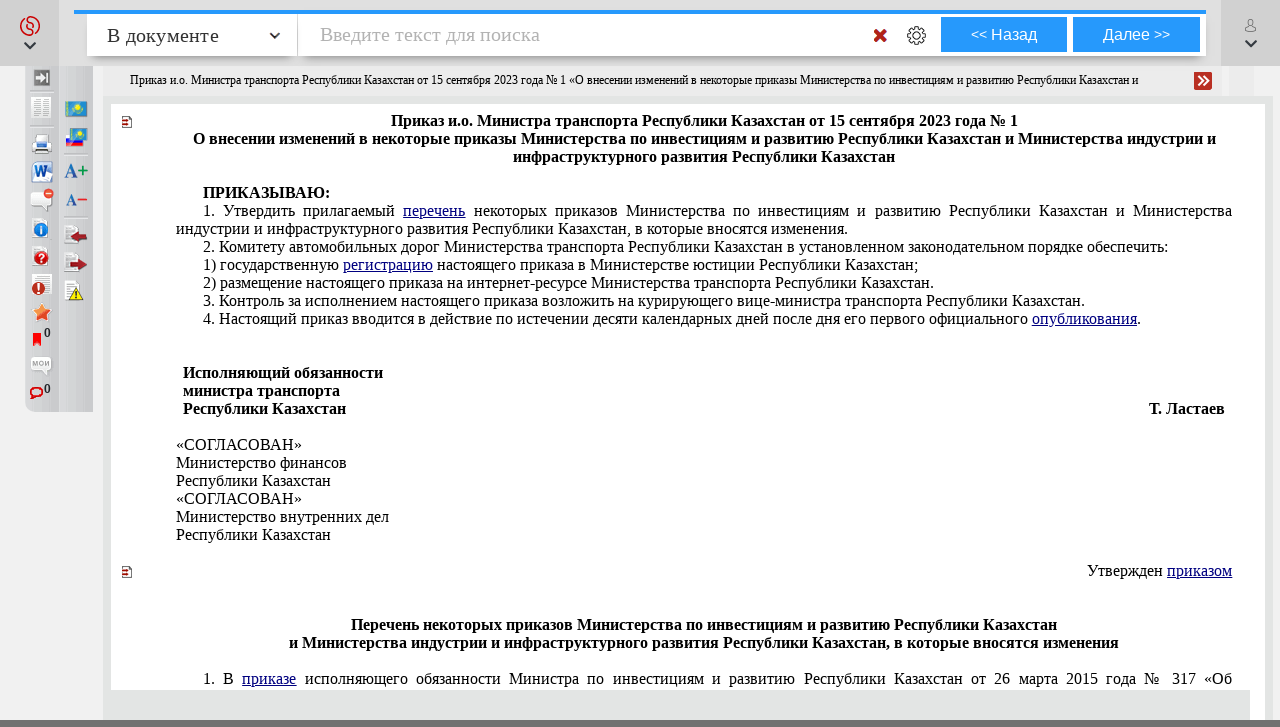

--- FILE ---
content_type: text/html; charset=utf-8
request_url: https://online.zakon.kz/Document/?doc_id=33689914&pos=1074;-51
body_size: 52497
content:

<!DOCTYPE HTML>

<html lang="ru" translate="no" prefix="og: http://ogp.me/ns# article: http://ogp.me/ns/article# profile: http://ogp.me/ns/profile# fb: http://ogp.me/ns/fb#">
<!-- 0 -->
<head id="ctl00_Head1">
     <title>
         Приказ и.о. Министра транспорта Республики Казахстан от 15 сентября 2023 года № 1 «О внесении изменений в некоторые приказы Министерства по инвестициям и развитию Республики Казахстан и Министерства индустрии и инфраструктурного развития Республики Казахстан»
    </title>

    <meta name="viewport" content="width=device-width, initial-scale=1, maximum-scale=1.0" />
    <meta name="apple-mobile-web-app-capable" content="yes">
    <meta http-equiv="Content-Type" content="text/html;charset=UTF-8" />
    <meta http-equiv="X-UA-Compatible" content="IE=edge" />
     
        <script type="application/ld+json">
        {
            "@context": "https://schema.org",
            "@type": "NewsArticle",
            "mainEntityOfPage": {
                "@type": "WebPage",
                "@id": "https://online.zakon.kz/Document/?doc_id=33689914"
            },
            "headline": "Приказ и.о. Министра транспорта Республики Казахстан от 15 сентября 2023 года № 1 «О внесении изменений в неко",
            "image": {
                "@type": "ImageObject",
                "url": "https://prg.kz/uploads/1200x1200-1.png",
                "height": 1200,
                "width": 1200
            },
            "datePublished": "2023-09-25T08:17:00+05:00",
            "dateModified": "2025-09-22T16:18:32+05:00",
            "author": {
                "@type": "Organization",
                "name": "Министерство транспорта РК (с 09.2023)"
            },
            "publisher": {
                "@type": "Organization",
                "name": "ПАРАГРАФ",
                "alternateName": "Информационные системы ПАРАГРАФ",
                "url": "https://online.zakon.kz/",
                "telephone": "+7 727 222-21-01",
                "email": "info@prg.kz",
                "address": {
                    "@type": "PostalAddress",
                    "streetAddress": "Рыскулова, 43В",
                    "postalCode": "050050",
                    "addressLocality": "Алматы"
                },
                "logo": {
                    "@type": "ImageObject",
                    "url": "https://prg.kz/uploads/300x300-1.png",
                    "width": 300,
                    "height": 300
                },
                "contactPoint": {
                    "@type": "ContactPoint",
                    "telephone": "+7 727 222-21-01",
                    "email": "info@prg.kz",
                    "contactType": "customer support"
                },
                "sameAs" : [
                "https://prg.kz",
                "https://instagram.com/prg.kz/",
                "https://www.facebook.com/prg.kz1/",
                "https://www.facebook.com/buhparagraf/",
                "https://vk.com/sbkkz",
                "https://vk.com/prgkz",
                "https://t.me/joinchat/E9gMlUoQLEGATLJnR_stsw",
                "https://t.me/prg_buh",
                "https://t.me/prg_jur",
                "https://instagram.com/bsp.acpa"
                ]
            },
            "description": "Приказ и.о. Министра транспорта Республики Казахстан от 15 сентября 2023 года № 1 «О внесении изменений в неко",
            "isAccessibleForFree": true
        
        }
        </script>
        <script type="application/ld+json">
        {
            "@context": "https://schema.org",
            "@type": "BreadcrumbList",
              "itemListElement": [{
                "@type": "ListItem",
                "position": 1,
                "name": "Производные акты",
                "item": "https://online.zakon.kz/Lawyer/?m=s#sort=2&type=2441&seltype=2441&baseId=1"
              },{
                "@type": "ListItem",
                "position": 2,
                "name": "Приказ и.о. Министра транспорта Республики Казахстан от 15 сентября 2023 года № 1 «О внесении изменений в неко",
                "item": "https://online.zakon.kz/Document/?doc_id=33689914"
              }]
            }
        </script>
        <script type="application/ld+json">
        {
            "@context": "https://schema.org",
            "@type": "WebSite",
            "name": "Онлайн система Параграф",
	        "alternateName": "Онлайн-справочник для юристов, ИС Онлайн Параграф, Онлайн-справочник для бухгалтеров, ИС Юрист, ИС Бухгалтер",
            "url": "https://online.zakon.kz/",
            "description": "Платформа Online Параграф предоставляет доступ к профессиональной юридической и финансовой информации, включая нормативно-правовые акты, судебные решения и аналитические материалы для юристов, бухгалтеров и других сфер деятельности",
            "publisher": {
                "@type": "Organization",
                "name": "Параграф",
                "url": "https://prg.kz",
                "logo": {
                    "@type": "ImageObject",
                    "url": "https://s.zakon.kz/images/paragraph/paragraph-logo-2.svg",
                    "width": 261,
                    "height": 318
                }
            },
            "sameAs": [
                "https://t.me/prg_buh",
                "https://www.instagram.com/prg.kz/",
                "https://www.facebook.com/groups/487452287993950/",
                "https://vk.com/prgkz/"
            ],
            "inLanguage": "ru"
        }
        </script>
     

        <meta name="description" content="Приказ и.о. Министра транспорта Республики Казахстан от 15 сентября 2023 года № 1 «О внесении изменений в некоторые приказы Министерства по инвестициям и развитию Республики Казахстан и Министерства индустрии и инфраструктурного развития Республики Казахстан»" />

        <meta property="og:title" content="Приказ и.о. Министра транспорта Республики Казахстан от 15 сентября 2023 года № 1 «О внесении изменений в некоторые приказы Министерства по инвестициям и развитию Республики Казахстан и Министерства индустрии и инфраструктурного развития Республики Казахстан»" />
        <meta property="og:type" content="website" />

        
        <meta property="og:image" content="http://s.zakon.kz/Images/og_logo_paragraph.jpg">
        <meta property="og:image:secure_url" content="https://s.zakon.kz/Images/og_logo_paragraph.jpg">

        <meta property="og:url" content="https://online.zakon.kz/Document/?doc_id=33689914" />
        <meta property="description" content="Приказ и.о. Министра транспорта Республики Казахстан от 15 сентября 2023 года № 1 «О внесении изменений в некоторые приказы Министерства по инвестициям и развитию Республики Казахстан и Министерства индустрии и инфраструктурного развития Республики Казахстан»" />
        <meta property="og:site_name" content="Информационная система ПАРАГРАФ" />

        <meta itemprop="description" content="Информационная система ПАРАГРАФ">
        <meta itemprop="image" content="https://s.zakon.kz/Images/og_logo_paragraph.jpg" />

        <meta name="twitter:site" content="Информационная система ПАРАГРАФ"/>
        <meta name="twitter:title" content="Приказ и.о. Министра транспорта Республики Казахстан от 15 сентября 2023 года № 1 «О внесении изменений в некоторые приказы Министерства по инвестициям и развитию Республики Казахстан и Министерства индустрии и инфраструктурного развития Республики Казахстан»">
        <meta name="twitter:description" content="Приказ и.о. Министра транспорта Республики Казахстан от 15 сентября 2023 года № 1 «О внесении изменений в некоторые приказы Министерства по инвестициям и развитию Республики Казахстан и Министерства индустрии и инфраструктурного развития Республики Казахстан»"/>

    
        <link rel="amphtml" href="https://online.zakon.kz/m/amp/document/33689914"/>
    
        <link href="https://online.zakon.kz/Document/?doc_id=33689914" rel="canonical">
    
    <!-- Yandex.RTB -->
    <script>window.yaContextCb = window.yaContextCb || []</script>
    




    <link rel="stylesheet" type="text/css" href="https://s.zakon.kz/Styles/v2/bootstrap.min.css" />
    <link rel="stylesheet" href="https://use.fontawesome.com/releases/v5.8.2/css/all.css" integrity="sha384-oS3vJWv+0UjzBfQzYUhtDYW+Pj2yciDJxpsK1OYPAYjqT085Qq/1cq5FLXAZQ7Ay" crossorigin="anonymous" />

    
    <script type="text/javascript" src="https://s.zakon.kz/Scripts//Langs/ru.js?62f9393d00342e43a8284c65b3b8bf56"></script>

    

    <style id="stylecomments"> .s3,.s9,.s6,.s13,.s14,.S3,.S9,.S6,.S13,.S14{display:none;}</style>
    <style id="styleusercomments">.user_comment_container{display:none;} .liscmnt{display:block !important;}</style>
    <script type="text/javascript">
        
        document.getElementById('stylecomments').disabled = true;
        
        document.getElementById('styleusercomments').disabled = true;
        
    </script>



    
        <script type="module" src="https://cdn.prgapp.kz/prg-billing-module/1.15.0/dist/element.js"></script>
        
        <link rel="stylesheet" type="text/css" href="https://s.zakon.kz/Styles/cssbundle.min.css?1769ccbedf578947f5d37dd39182ea56" />
        
        <link rel="stylesheet" type="text/css" href="https://s.zakon.kz/Styles/document/documentbundle.min.css?0db6366a9aac0bec6d04b0a7eefff9a5" />
    <script type="text/javascript">var SiteRoot='https://online.zakon.kz/';var Paragraph2SiteRoot='https://online.zakon.kz/accountant/';var AuthRoot='https://auth.zakon.kz/';var AuthApp='https://online.zakon.kz/';var SiteImages='https://s.zakon.kz/Images/Paragraph/';var SiteScripts='https://s.zakon.kz/Scripts/Paragraph/';var SiteStyles='https://s.zakon.kz/Styles/Paragraph/';var StaticRoot='https://s.zakon.kz/';var CommonImages='https://s.zakon.kz/Images/';var CommonScripts='https://s.zakon.kz/Scripts/';var CommonStyles='https://s.zakon.kz/Styles/';var ContinentRoot='https://online.zakon.kz/continent';var ContinentImages='https://s.zakon.kz/Images/continent/';var ContinentScripts='https://s.zakon.kz/Scripts/continent/';var ContinentStyles='https://s.zakon.kz/styles/continent/';var DocumentRoot='https://online.zakon.kz/Document/';var BuhRoot='https://online.zakon.kz/BuhPage.aspx';var DocumentImages='https://s.zakon.kz/Images/Document/';var DocumentScripts='https://s.zakon.kz/Scripts/Document/';var DocumentStyles='https://s.zakon.kz/Styles/Document/';var MedicineRoot='https://online.zakon.kz/medicine';var MedicineImages='https://s.zakon.kz/images/medicine/';var MedicineScripts='https://s.zakon.kz/scripts/medicine/';var MedicineStyles='https://s.zakon.kz/styles/medicine/';var PassportRoot='https://online.zakon.kz/Passport/';var CabinetRoot='https://cabinet.zakon.kz/';var PassportImages='https://s.zakon.kz/Images/Passport/';var PassportScripts='https://s.zakon.kz/Scripts/Passport/';var PassportStyles='https://s.zakon.kz/Styles/Passport/';var TextSearchMaxLength=150;var isBinOnly = false;var IsContinentOnly = false;var IsComplectsOnly = false;var IntranetVersion = false;var UsePassivePartWords = true;var NewAccountant=true;var NewLawyerV2=true;var UsePrgServicesDocumentAPI=true;var SearchOptions = [{id:'tPhrase',id_panel:'tPhrasePanel',default_value:false},{id:'tInParagraph',id_panel:'tInParagraphPanel',default_value:true},{id:'tSuffixOn',id_panel:'tSuffixOnPanel',default_value:true},{id:'tSuffixOff',id_panel:'tSuffixOffPanel',default_value:false},{id:'tPartPhrase',id_panel:'tPartPhrasePanel',default_value:false}];var BasesId = {AllBases:{id:0,url:'https://online.zakon.kz/ContentPages/DocList.aspx'},LawyerBase:{id:1,url:'https://online.zakon.kz/'},AccountantLawsBase:{id:2,url:'https://online.zakon.kz/accountant/'},MedicineBase:{id:3,url:'https://online.zakon.kz/medicine/'},Otbasy:{id:4,url:'https://online.zakon.kz/'},ContinentBase:{id:5,url:'https://online.zakon.kz/Continent/'},Munaitas:{id:6,url:'https://online.zakon.kz/'},BankiBase:{id:7,url:'https://online.zakon.kz/banki/'},VedBase:{id:8,url:'https://online.zakon.kz/ved/'},TrudBase:{id:9,url:'https://online.zakon.kz/trud/'},GoszakupkiBase:{id:10,url:'https://online.zakon.kz/goszakupki/'},AccountantKeysBase:{id:22,url:'https://online.zakon.kz/accountant/'},ExportCreditAgency:{id:23,url:'https://online.zakon.kz/'},KazTransOil:{id:65,url:'https://online.zakon.kz/'},AccountantBuhNal:{id:173,url:'https://online.zakon.kz/'},Goszakup:{id:208,url:'https://online.zakon.kz/'},DAMU:{id:218,url:'https://online.zakon.kz/'},AccountantSI:{id:222,url:'https://online.zakon.kz/Spravochnaya_informaciya.aspx'},SamrukKazyna:{id:223,url:'https://online.zakon.kz/'},HalykIC:{id:225,url:'https://online.zakon.kz/'},KIK:{id:229,url:'https://online.zakon.kz/'},KazynaCapitalManagement:{id:230,url:'https://online.zakon.kz/'},BVF:{id:255,url:'https://online.zakon.kz/'},DBK:{id:256,url:'https://online.zakon.kz/'},InfoWhoBase:{id:1074,url:'https://online.zakon.kz/infowho.aspx'},NewsBase:{id:1100,url:'https://online.zakon.kz/News.aspx'},AppointmentAndResignationBase:{id:1164,url:'https://online.zakon.kz/'},InfoAdditionalBase:{id:1166,url:'https://online.zakon.kz/InfoAdditional.aspx'},InfoBusinessBase:{id:1168,url:'https://online.zakon.kz/InfoBusiness.aspx'},Baiterek:{id:10222,url:'https://online.zakon.kz/'},CourtSolutions:{id:14005,url:'https://online.zakon.kz/'},NoBase:{id:-1,url:'https://online.zakon.kz/'}};var CurrentBase={id:1,url:'https://online.zakon.kz/'};var CurrentSectionFilter='';var MedicineSectionsId = {NoSection:{id:0},DiseasesSection:{id:152},SymptomsSection:{id:153},DrugsSection:{id:154},DiagnosticsSection:{id:155},LawsSection:{id:156},EducationSection:{id:157},InstitutionsSection:{id:158},ProductsSection:{id:159},ScienceSection:{id:160}};var CurrentMedicineSection={id:0,url:'https://online.zakon.kz/',name:'нет раздела'};</script>
    <script type="text/javascript">var g_oAuthorized = {status: null, "banners": true, "registrationWithIp": false};</script>
    <script type="text/javascript">var QueryString={doc_id:"33689914",pos:"1074;-51"};</script>
    
    
    <script type="text/javascript" src="https://s.zakon.kz/Scripts/library.js?17b90b80140da4e85b9875cc356830bb"></script>
    
    <script src="https://cdnjs.cloudflare.com/ajax/libs/jqueryui/1.11.2/jquery-ui.min.js" type="text/javascript"></script>
    <script src="https://cdnjs.cloudflare.com/ajax/libs/js-cookie/2.2.0/js.cookie.min.js" type="text/javascript"></script>


    <script type="text/javascript"> $.widget.bridge('uitooltip', $.ui.tooltip);</script>

    
    <script type="text/javascript" src="https://s.zakon.kz/Scripts/Core.min.js?e295a69ff7eef14d4d05a87376577b21"></script>
    <script type="text/javascript" src="https://s.zakon.kz/Scripts/Document/Master.min.js?301acef6201aa437f5cbc6957a1db942"></script>
    

    <script type="text/javascript">
        g_useAPI = true;
        g_comments = "on";
        g_user_comments = "on";
        g_doc_information =35654425;
        g_doc_information2 = 0;
    </script>
    
    <!--link id="DocumentSize" rel="stylesheet" rev="stylesheet" type="text/css" href="https://online.zakon.kz/Document/Size.aspx?size=12" /-->
    

    
    <style><!-- /* Style Definitions */ td {padding: 0pt 5.4pt 0pt 5.4pt;} .DocFrameMain p {margin:0cm;margin-bottom:.0001pt;font-size:12.0pt;font-family:"Times New Roman","serif";color:black} .DocFrameMain p.pc {text-align:center} .DocFrameMain p.pr {text-align:right} .DocFrameMain p.pj {text-align:justify;text-indent:20pt} .DocFrameMain p.pji {text-align:justify} .DocFrameMain h1 {mso-style-link:"Заголовок 1 Знак"; margin-right:0cm; margin-left:0cm; font-size:24.0pt; font-family:"Times New Roman","serif"; color:black; font-weight:bold;} .DocFrameMain h2 {mso-style-link:"Заголовок 2 Знак"; margin-right:0cm; margin-left:0cm; font-size:18.0pt; font-family:"Times New Roman","serif"; color:black; font-weight:bold;} .DocFrameMain span.s2 {mso-style-name:s2; font-family:"Times New Roman","serif"; color:#333399; text-decoration:underline;} .DocFrameMain span.s1 {mso-style-name:s1; font-family:"Times New Roman","serif"; color:black; font-weight:bold;} .DocFrameMain span.s0 {mso-style-name:s0; font-family:"Times New Roman","serif"; color:black; font-weight:normal; font-style:normal;} .DocFrameMain .MsoChpDefault {font-size:10.0pt; font-family:"Calibri","sans-serif";} .DocFrameMain .MsoPapDefault {margin-bottom:10.0pt; line-height:115%;} @page WordSection1 {size:595.3pt 841.9pt; margin:2.0cm 42.5pt 2.0cm 3.0cm;} .DocFrameMain div.WordSection1 {page:WordSection1;} --></style><style><!-- /* Style Definitions */ td {padding: 0pt 5.4pt 0pt 5.4pt;} .DocFrameInfo p {margin:0cm;margin-bottom:.0001pt;font-size:12.0pt;font-family:"Times New Roman","serif";color:black} .DocFrameInfo p.pc {text-align:center} .DocFrameInfo p.pr {text-align:right} .DocFrameInfo p.pj {text-align:justify;text-indent:20pt} .DocFrameInfo p.pji {text-align:justify} .DocFrameInfo td {padding: 0pt 5.4pt 0pt 5.4pt;} .DocFrameInfo td {padding: 0pt 5.4pt 0pt 5.4pt;} .DocFrameInfo span.s0 {mso-style-name:s0; font-family:"Times New Roman","serif"; color:black; font-weight:normal; font-style:normal;} .DocFrameInfo span.s2 {mso-style-name:s2; font-family:"Times New Roman","serif"; color:#333399; text-decoration:underline;} .DocFrameInfo .MsoChpDefault {font-size:10.0pt;} @page WordSection1 {size:595.3pt 841.9pt; margin:2.0cm 42.5pt 2.0cm 3.0cm;} .DocFrameInfo div.WordSection1 {page:WordSection1;} --></style>
            <meta name="keywords" content="Приказ, Министра, транспорта, Республики, Казахстан, сентября, внесении, изменений, некоторые, приказы, Министерства, инвестициям, развитию, Республики, Казахстан, Министерства, индустрии, инфраструктурного, развития, Республики, Казахстан, " />
            
            
    
        <style>
            
        </style>
    
    <style type="text/css">
        div.minmax {
            border-left: 0px;
            border-right: 0px;
        }

        .search_layer {
            padding: 0px;
        }

        .lt-online {
            display: none !important;
        }

        .prg-service {
            transition: transform ease-out 400ms;
            display: block;
        }

        a i.animate-offset-top {
            transition: transform ease-out 400ms;
        }

        a:hover i.animate-offset-top {
            transform: translateY(-5px) translate3d(0, 0, 0);
        }
    </style>
    </head>
<body onscroll="bodyInDocumentScroll()">
    <div class='minmax' id='minmax'>
        
    <div id="mask0" style="position: fixed; z-index: 7002; top:0px; left:0px; height: 100%; width: 100%; -moz-opacity: 0.5; opacity: .58; filter: alpha(opacity=58); background-color: #000; display:none;"></div>
    <div id="mask" style="position: fixed; top:0px; z-index: 6999; height: 100%; width: 100%; -moz-opacity: 0.5; opacity: .58; filter: alpha(opacity=58); background-color: #000; display:none;"></div>
    <div id="mask2" style="position: fixed; z-index: 6997; left:0px; top:0px; height: 100%; width: 100%; -moz-opacity: 0.5; opacity: .58; filter: alpha(opacity=58); background-color: #000; display:none;"></div>
    <div id="mask3" style="position: fixed; z-index: 6997; height: 100%; width: 100%; -moz-opacity: 0.5; opacity: .58; filter: alpha(opacity=58); background-color: #000; display:none;"></div>
    <div id="confirmMask" style="position: absolute; z-index: 6997; height: 100%; width: 100%; -moz-opacity: 0.5; opacity: .58; filter: alpha(opacity=58); background-color: #000; display:none;"></div>
    <div id="fullSearchContainer" style='z-index:9999'></div>

    <div id='doc-on-control-container' title='Документ на контроле' style='position: fixed; margin-left: -350px; margin-top: -200px; width: 600px; top: 50%; left: 50%; z-index: 7008; display: none;'><input type='hidden' name='doc-on-control-container-doc-id' id='doc-on-control-container-doc-id'/><input type='hidden' name='doc-on-control-container-put-status' id='doc-on-control-container-put-status'/><input type='hidden' name='doc-on-control-container-on-control-message' id='doc-on-control-container-on-control-message'/><input type='hidden' name='doc-on-control-container-on-control-confirm' id='doc-on-control-container-on-control-confirm'/><input type='hidden' name='doc-on-control-container-on-control-url' id='doc-on-control-container-on-control-url'/><div class='whd'>Документ на контроле<div id='doc-on-control-container-close' onclick='DocsOnCotrol.CloseDialog();' class='container-close'></div></div><div class='wbd'><div id='doc-on-control-container-doc-name' class='pb-3'></div><label class='d-flex align-items-center'><input type='checkbox' id='doc-on-control-correspondent-check' class='mr-2'/>Отслеживать изменения корреспондентов</label><label class='d-flex align-items-center'><input type='checkbox' id='doc-on-control-respondent-check' class='mr-2'/>Отслеживать изменения респондентов</label><label class='d-flex align-items-center'><input type='checkbox' id='doc-on-control-send-email-check' class='mr-2'/>Отправлять уведомления на почту</label><div class='pt-2'><b>Статус:</b> <span id='doc-on-control-container-status'></span></div><div class='d-flex flex-row justify-content-between pt-4'><div class='d-flex flex-row'><div><button id='doc-on-control-btn-put-on-control' onclick='DocsOnCotrol.putOnControl();' title='Поставить документ на контроль с выбранными корреспондентами и/или респондентами'>Поставить на контроль</button></div><div class='pl-2'><button id='doc-on-control-btn-remove-on-control' onclick='DocsOnCotrol.removeOnControl();' title='Снять документ с контроля вместе с корреспондентами и респондентами'>Снять с контроля</button></div><div id='doc-on-control-container-btn-changed' class='pl-2' style='display: none;'><button id='doc-on-control-btn-show-changed' onclick='DocsOnCotrol.ShowDocOnControlChanged();' title='Документ изменен! Посмотреть изменения.'>Посмотреть изменения</button></div></div><div><button id='doc-on-control-btn-close-dialog' onclick='DocsOnCotrol.CloseDialog();' title='Закрыть'>Закрыть</button></div></div></div></div>

    <div style='display:none;'>
        <div id='folder_selector_4_new_bkmk' title='Укажите название закладки и папку'>
            <input type='text' maxlength='1024' id='bookmark_title' value='' /><br /><br />
            <div class='folders_contents putInFolder' style='height:400px;overflow-y:scroll'>   
            </div>
            <table style='width:100%'>
                <tr>
                    <td style='width:100%;'>
                        <button onclick='Folders.tools.newFolder($("#folder_selector_4_new_bkmk").find(".folders_contents"))'>Новая папка</button>
                    </td>
                    <td>
                        <button onclick='preSaveBookmark();'>Сохранить</button>
                    </td>
                    <td>
                        <button onclick='$("#folder_selector_4_new_bkmk").dialog("destroy");$("#folder_selector_4_new_bkmk").find(".folders_contents").html("")'>Отмена</button>
                    </td>
                </tr>
            </table>
        </div>
    </div>
    <div style='display:none;'>
        <div id='folder_selector' title='Укажите папку'>
            <div class='folders_contents putInFolder' style='height:400px; overflow-y:scroll'>
                    
            </div>
        </div>
    </div>
    <div id="DocSudCorrespondents" style="position: absolute; margin-left: -450px; margin-top: -280px;
            width: 900px; top: 50%; left: 50%; display:none; z-index:7000">
        <div class="whd">
            <span id="DocSudCorrespondentsCaption">Судебные решения</span>
            <div id="DocSudCorrespondentsClose" onclick="Dom.setStyle('DocSudCorrespondents', 'display', 'none'); Dom.setStyle('mask2', 'display', 'none');"
                class="container-close">
            </div>
        </div>
        <div class="wbd">
            <div style="padding: 5px; padding-left: 10px; background: #fff;">
                <div  style="padding-bottom: 5px;">
                    <table style="width:100%;">
                        <tr>
                            <td id="DocSudCorrespondentsCount" style="color: #a63022;width:1%;white-space: nowrap;"></td>
                            <td id="DocSudCorrespondentsPrint" style="padding-left:20px;"><div style="background:url('https://s.zakon.kz/Images/Document/print.gif') no-repeat; width:16px; height:16px; cursor:pointer; " onclick="PrintDocList();" title="Распечатать список"></div></td>
                            <td id="DocSudCorrespondentsSort" style="color: #a63022;text-align:right;"></td>
                        </tr>
                    </table>
                </div>
                <div id="DocSudCorrespondentsContent" style="height: 500px; overflow: auto;">
                    <div id="sud1filtersList" class="search_filters" style="float:right;width:200px;"></div>
                    <div id="sud1filesListContainer" style="padding-right:200px;"></div>
                </div>
            </div>
        </div>
    </div>
    <div id="DocCorrespondents" style="position: absolute; margin-left: -450px; margin-top: -280px;
            width: 900px; top: 50%; left: 50%; display:none; z-index:7000">
        <div class="whd">
            <span id="DocCorrespondentsCaption">Корреспонденты</span>
            <div id="DocCorrespondentsClose" onclick="Dom.setStyle('DocCorrespondents', 'display', 'none'); Dom.setStyle('mask2', 'display', 'none');"
                class="container-close">
            </div>
        </div>
        <div class="wbd">
            <div style="padding: 5px; padding-left: 10px; background: #fff;">
                <div  style="padding-bottom: 5px;">
                    <table style="width:100%;">
                        <tr>
                            <td id="DocCorrespondentsCount" style="color: #a63022;width:1%;white-space: nowrap;"></td>
                            <td id="DocCorrespondentsPrint" style="padding-left:20px;"><div style="background:url(https://s.zakon.kz/Images/Document/print.gif) no-repeat; width:16px; height:16px; cursor:pointer; " onclick="PrintDocList();" title="Распечатать список"></div></td>
                            <td id="DocCorrespondentsSort" style="color: #a63022;text-align:right;"></td>
                        </tr>
                        <tr id="ShowLinkComboContainerCorrespondents">
                            <td></td>
                            <td></td>
                            <td valign="middle"  align="right" id="SortAndShowLinksContainer"><table></table></td>
                            
                        </tr>
                    </table>
                </div>
                <div id="DocCorrespondentsContent" style="height: 500px; overflow: auto;">
                </div>
            </div>
        </div>
    </div>
    <div id="DocRespondents" style="position: absolute; margin-left: -450px; margin-top: -280px;
        width: 900px; top: 50%; left: 50%; display:none; z-index: 7000">
        <div class="whd">
            Респонденты<div id="DocRespondentsClose" onclick="Dom.setStyle('DocRespondents', 'display', 'none'); Dom.setStyle('mask2', 'display', 'none');"
                class="container-close">
            </div>
        </div>
        <div class="wbd">
            <div style="padding: 5px; padding-left: 10px; background: #fff;">
                <div  style="padding-bottom: 5px;">
                    <table style="width:100%;">
                        <tr>
                            <td id="DocRespondentsCount" style="color: #a63022;width:1%;white-space: nowrap;"></td>
                            <td id="DocRespondentsPrint" style="padding-left:20px;"><div style="background:url(https://s.zakon.kz/Images/Document/print.gif) no-repeat; width:16px; height:16px; cursor:pointer; " onclick="PrintDocList();" title="Распечатать список"></div></td>
                            <td id="DocRespondentsSort" style="color: #a63022;text-align:right;"></td>
                        </tr>
                        <tr id="ShowLinkComboContainerRespondents">
                            <td></td>
                            <td></td>
                        </tr>
                    </table>
                </div>
                <div id="DocRespondentsContent" style="height: 500px; overflow: auto;">
                </div>
            </div>
        </div>
    </div>
    <div id="MultipleLink" style="position: absolute; margin-left: -450px; margin-top: -280px;
        width: 900px; top: 50%; left: 50%; display:none; z-index: 7000">
        <div class="whd">
            Список документов по множественной ссылке<div id="MultipleLinkClose" onclick="Dom.setStyle('MultipleLink', 'display', 'none'); Dom.setStyle('mask2', 'display', 'none');"
                class="container-close">
            </div>
        </div>
        <div class="wbd">
            <div style="padding: 5px; padding-left: 10px; background: #fff;">
                <div  style="padding-bottom: 5px;">
                    <table style="width:100%;">
                        <tr>
                            <td id="MultipleLinkCount" style="color: #a63022;width:1%;white-space: nowrap;"></td>
                            <td id="MultipleLinkPrint" style="padding-left:20px;"><div style="background:url(https://s.zakon.kz/Images/Document/print.gif) no-repeat; width:16px; height:16px; cursor:pointer; " onclick="PrintDocList();" title="Распечатать список"></div></td>
                            <td id="MultipleLinkSort" style="color: #a63022;text-align:right;"></td>
                        </tr>
                        <tr id="ShowLinkComboContainerMultipleLink">
                            <td></td>
                            <td></td>
                        </tr>
                    </table>
                </div>
                <div id="MultipleLinkContent" style="height: 500px; overflow: auto;">
                </div>
            </div>
        </div>
    </div>
    <div id="DocChanges" style="position: fixed; padding:0px;
            width: 900px; top: 50%; left: 50%; display:none; z-index:7000" class="changesDiv">
        <div class="whd">
            <span class="caption">Изменения во фрагменте документа</span>
            <div onclick="Dom.setStyle('DocChanges', 'display', 'none'); Dom.setStyle('mask2', 'display', 'none');"
                class="container-close">
            </div>
        </div>
        <div class="wbd">
            <div class="content" style=""></div>
        </div>
    </div>


        <div id="fullSearchContainerMed" style='z-index: 9999'></div>

        <div style="position: relative; background-color: #f1f1f1; min-height: 100vh">
            <header class="collapse systems-header position-fixed" id="systemsHeader">
                <div class="px-xl-5 px-md-3 px-2 d-flex flex-column justify-content-between">
                    <div class="d-flex px-5 justify-content-between flex-row flex-wrap py-4">
                        <div class="d-flex align-items-center pl-4">
                            <a href="https://online.zakon.kz/">
                                <img class="img-fluid main-page-logo" src="https://s.zakon.kz/Images/SectionImages/lawyer.svg" />
                            </a>
                        </div>
                        <div class="d-flex align-items-center flex-row pr-4">
                            <a class="text-dark collapsed pl-0 pr-3 font-weight-bold" href="//prg.kz/contact/"><i class="fa fa-phone fa-fw pr-2 animate-offset-top" aria-hidden="true"></i>Контакты</a>
                            
                            <a class="text-dark collapsed px-3" href="https://auth.zakon.kz/login/autologin?ReturnApp=https://online.zakon.kz/&ReturnUrl=http://online.zakon.kz/Document/?doc_id=33689914&pos=1074;-51" onclick="Auth.AutoLoginWithReturnUrl(); return false;">
                                    <strong>
                                        <i class="far fa-user fa-fw pr-2 animate-offset-top" aria-hidden="true"></i>
                                        Вход для пользователей
                                    </strong>
                            </a>
                            
                            <a class="text-dark pl-3 line-height-xs font-weight-bold" data-toggle="collapse" href="#systemChooseMenu" role="button" aria-expanded="false" aria-controls="systemChooseMenu"><u>Сменить<br />
                                систему</u></a>
                        </div>
                    </div>

                    <div class="collapse system-choose-dropdown" id="systemChooseMenu">
                        <div class="d-flex flex-column p-4">
                            <div class="d-flex align-items-baseline justify-content-between">
                                <div class="pt-1 line-height-xs text-muted font-weight-bold">Сменить систему</div>
                                <a data-toggle="collapse" href="#systemChooseMenu" role="button" aria-expanded="false" aria-controls="systemChooseMenu" class="text-dark"><i class="fa fa-times"></i></a>
                            </div>
                            <div class="d-flex flex-column pt-1">
                                <a href="https://online.zakon.kz/accountant" class="py-2">
                                    <img class="img-fluid system-choose-dropdown-normal" src="https://s.zakon.kz/Images/SectionImages/Accountant_active.png" /></a>
                                <a href="https://online.zakon.kz/continent" class="py-2">
                                    <img class="img-fluid system-choose-dropdown-normal" src="https://s.zakon.kz/Images/SectionImages/Continent_active.png" /></a>
                                <a href="https://online.zakon.kz/medicine" class="py-2">
                                    <img class="img-fluid system-choose-dropdown-normal" src="https://s.zakon.kz/Images/SectionImages/Medicine_active.png" /></a>
                                <a href="https://online.zakon.kz/trud" class="py-2">
                                    <img class="img-fluid system-choose-dropdown-normal" src="https://s.zakon.kz/Images/SectionImages/trud.svg" /></a>
                                <a href="https://online.zakon.kz/goszakupki" class="py-2">
                                    <img class="img-fluid system-choose-dropdown-normal" src="https://s.zakon.kz/Images/SectionImages/goszakupki.svg" /></a>
                                <a href="https://online.zakon.kz/banki" class="py-2">
                                    <img class="img-fluid system-choose-dropdown-normal" src="https://s.zakon.kz/Images/SectionImages/banki.svg" /></a>
                                <a href="https://online.zakon.kz/ved" class="py-2">
                                    <img class="img-fluid system-choose-dropdown-normal" src="https://s.zakon.kz/Images/SectionImages/ved.svg" /></a>
                                <a href="https://online.zakon.kz/infowho.aspx" class="py-2">
                                    <img class="img-fluid system-choose-dropdown-normal" src="https://s.zakon.kz/Images/SectionImages/infowho_active.png" /></a>
                            </div>
                            <div class="d-flex flex-column pt-2">
                                <div class="pt-1 line-height-xs text-muted font-weight-bold">Проекты</div>
                                <a href="https://bsp.kz" class="py-2">
                                    <img class="img-fluid" src="https://s.zakon.kz/Images/SectionImages/bsp_active.png" /></a>
                                <a href="https://acpa.kz" class="py-2">
                                    <img class="img-fluid" src="https://s.zakon.kz/Images/SectionImages/acpa_active.png" /></a>
                                <a class="py-2 text-dark" href="https://sb.prgapp.kz/"><strong><i class="fa fa-balance-scale fa-fw mr-1 animate-offset-top" aria-hidden="true"></i>Судебная база</strong></a>
                                <a class="py-2 text-dark pr-0" href="https://gb.prgapp.kz/"><strong><i class="fa fa-university fa-fw mr-1 animate-offset-top" aria-hidden="true"></i>Ответы гос. органов</strong></a>
                                <a class="py-2 text-dark pr-0" href="https://ba.prgapp.kz/" target="_blank"><strong><i class="icon p-chart-icon mr-1 animate-offset-top" aria-hidden="true"></i>Бизнес-аналитик</strong></a>
                            </div>
                        </div>
                    </div>
                </div>
            </header>
            
    <div id="contentMask" style="display:none; z-index:6999; position:fixed; background:#000000; opacity:0.58; filter:alpha(opacity = 58)">&nbsp;</div>
    <div class="search_layer" id="contentDiv">
        <div id="ptop" style="line-height: 10px;zoom:1;">
            <div id="PreSearchPanel" style='position:relative'>
                <div id="SearchPanel" style="z-index:5;position:absolute;">
                    
                        <div class="d-flex">
                            
                            <button class="d-block text-dark border-0" data-toggle="collapse" data-target="#systemsHeader" role="button" aria-expanded="false" aria-controls="systemsHeader" style="text-decoration: none; background-color: #d1d1d1; width: 59px; cursor: pointer" onclick="var timer = setInterval(function() {Paragraph.Gui.Search.recheckInDocSearchPos();}, 10); setTimeout(function() { clearInterval(timer); }, 800)" title="Главное меню">
                            <div class="d-flex flex-column align-items-center justify-content-center h-100">
                                <a href="https://online.zakon.kz/lawyer/" class="show-on-collapsed text-dark" onclick="this.stopPropagation()">
                                    <img src="https://s.zakon.kz/Images/Paragraph/paragraph-logo.svg" class="mt-1 show-on-collapsed" style="width: 20px; height: 20px;" />
                                </a>                                
                                    <i class="fa fa-chevron-down mt-1 show-on-collapsed"></i>
                                    <i class="fa fa-chevron-up mt-1 hide-on-collapsed"></i>
                                    <i class="fa fa-chevron-up mt-1 hide-on-collapsed"></i>
                            </div>
                            </button>
                            
                            <div class="flex-grow-1" style="margin-right: -20px">
                            <table id="MainSearchPanel" class="search_panel search_panel_indoc" cellpadding="0" cellspacing="0" style="width:100%;height:66px;"><tr style='height:10px;'><td><div class='space'></div></td><td colspan='3'><table cellpadding="0" cellspacing="0" style="width:100%;"><tr><td align="left" width="50%"><div style=''>&nbsp;</div></td><td align="right" style="padding-right:5px;"></td></tr></table></td></tr><tr><td valign='top'><table cellpadding="0" cellspacing="0" width="224" height="36"><tr><td id="sWhereCombo" class='newcombo' style="text-align:right; vertical-align:top"><div id="sWhere" class="search-where"></div><input type="hidden" id="sWhereValue" name="sWhereValue" value="0"/></td></tr></table></td><td style='width:100%; height:46px;' valign='center'><table id="CommonSearchPanel" class="common-search-panel" cellpadding="0" cellspacing="0""><tr><td class="spone" colspan="2"><div class="sponediv" style="margin-top:0px;"><table style="width:100%; height:100%" cellpadding="0" cellspacing="0"><tr><td width="100%;"><input id="search_input" class="common-search-input" placeholder="Введите текст для поиска" autocomplete="off" onchange="suggestLink=false" onkeypress="if(event.keyCode == 13 && !suggestLink){checkLength('search_input');return false;}" type="text" value=""/></td><td valign="middle" nowrap width="100" class="search-input-tools"><div style='display: flex'><div class='clear' onclick="Dom.get('search_input').value=''; return false;"></div><div title="Показать настройки" id="confDiv" class="conf" onclick="ShowHideSearchOptionPanel();"></div><div class="searchOptions" id="searchOptions" style="display:none; width:500px; z-index:5000; text-align:left;" onclick="setTimeout(function() {Dom.get('searchOptions').style.display='';},1);"><table cellspacing='4' cellpadding='0' style='width:100%'><tr><td><b>Близость (слов):</b></td><td><b>Окончание:</b></td><td valign='top' align='right'><div class="confClose" onclick="setTimeout(function(){$('.searchOptions').css('display', 'none');},10);"></div></td></tr><tr><td valign="top"><input type="radio" name="spos4509" value="phrase" onclick="fnSetSearchOptions(this);" id="tPhrasePanel"  style='display:none;'/><div style='margin-top:4px;' id="tPhrasePanelDiv" onclick="Dom.get('tPhrasePanel').click();" class='checkbox checkbox_off'> как словосочетание</div><input type="radio" name="spos4509" value="prg" onclick="fnSetSearchOptions(this);" id="tInParagraphPanel"  checked style='display:none;'/><div style='margin-top:4px;' id="tInParagraphPanelDiv" onclick="Dom.get('tInParagraphPanel').click();" class='checkbox checkbox_on'> в абзаце</div></td><td valign="top"><input type="radio" name="tSuffix4509" value="true" onclick="fnSetSearchOptions(this);" id="tSuffixOnPanel" checked  style='display:none;'/><div style='margin-top:4px;' id="tSuffixOnPanelDiv" onclick="Dom.get('tSuffixOnPanel').click();" class='checkbox checkbox_on'> С любым окончанием</div><input type="radio" name="tSuffix4509" value="false" onclick="fnSetSearchOptions(this);" id="tSuffixOffPanel"   style='display:none;'/><div style='margin-top:4px;' id="tSuffixOffPanelDiv" onclick="Dom.get('tSuffixOffPanel').click();" class='checkbox checkbox_off'> Окончание, как в запросе</div><input type="radio" name="tSuffix4509" value="false" onclick="fnSetSearchOptions(this);" id="tPartPhrasePanel"   style='display:none;'/><div style='margin-top:4px;' id="tPartPhrasePanelDiv" onclick="Dom.get('tPartPhrasePanel').click();" class='checkbox checkbox_off'> По части слова</div></td></tr><tr><td colspan="3" align="right" valign="top"><a href="JavaScript:void(0)" onclick="fnClearSearchOptions();">восстановить по умолчанию</a></td></tr></table></div></div></td></tr></table></div></td><td class="sptwo"><div id="search_button" class='search_button' onclick="checkLength('search_input');">Найти</div></td></tr></table><table id="DocSearchPanel" border="0" cellspacing="0" cellpadding="0" class="doc-search-panel"><tr><td class='sponediv' valign='middle'><div style="position:relative;"><table style='position:absolute;border:1px solid #fff; right:1px; top:3px; height:16px;vertical-align:center;background:#fff;font-size:12px;' cellspacing='0' cellpadding='0'><tr><td style='padding-right:5px;padding-left:5px; color:#888' id='searchResultsInfo' valign='middle'></td><td valign="middle" nowrap><div class="docclear" onclick="Dom.get('SearchInDoc').value=''; Dom.get('SearchInDoc').onblur();clearSearch(); return false;"></div><div title="Показать настройки" id="confDiv" class="conf" onclick="ShowHideSearchOptionPanel();"></div><div class="searchOptions" id="searchOptions" style="display:none; width:500px; z-index:5000; text-align:left;" onclick="setTimeout(function() {Dom.get('searchOptions').style.display='';},1);"><table cellspacing='4' cellpadding='0' style='width:100%'><tr><td><b>Близость (слов):</b></td><td><b>Окончание:</b></td><td valign='top' align='right'><div class="confClose" onclick="setTimeout(function(){$('.searchOptions').css('display', 'none');},10);"></div></td></tr><tr><td valign="top"><input type="radio" name="spos3764" value="phrase" onclick="fnSetSearchOptions(this);" id="tPhrasePanel"  style='display:none;'/><div style='margin-top:4px;' id="tPhrasePanelDiv" onclick="Dom.get('tPhrasePanel').click();" class='checkbox checkbox_off'> как словосочетание</div><input type="radio" name="spos3764" value="prg" onclick="fnSetSearchOptions(this);" id="tInParagraphPanel"  checked style='display:none;'/><div style='margin-top:4px;' id="tInParagraphPanelDiv" onclick="Dom.get('tInParagraphPanel').click();" class='checkbox checkbox_on'> в абзаце</div></td><td valign="top"><input type="radio" name="tSuffix3764" value="true" onclick="fnSetSearchOptions(this);" id="tSuffixOnPanel" checked  style='display:none;'/><div style='margin-top:4px;' id="tSuffixOnPanelDiv" onclick="Dom.get('tSuffixOnPanel').click();" class='checkbox checkbox_on'> С любым окончанием</div><input type="radio" name="tSuffix3764" value="false" onclick="fnSetSearchOptions(this);" id="tSuffixOffPanel"   style='display:none;'/><div style='margin-top:4px;' id="tSuffixOffPanelDiv" onclick="Dom.get('tSuffixOffPanel').click();" class='checkbox checkbox_off'> Окончание, как в запросе</div><input type="radio" name="tSuffix3764" value="false" onclick="fnSetSearchOptions(this);" id="tPartPhrasePanel"   style='display:none;'/><div style='margin-top:4px;' id="tPartPhrasePanelDiv" onclick="Dom.get('tPartPhrasePanel').click();" class='checkbox checkbox_off'> По части слова</div></td></tr><tr><td colspan="3" align="right" valign="top"><a href="JavaScript:void(0)" onclick="fnClearSearchOptions();">восстановить по умолчанию</a></td></tr></table></div></td></tr></table><input type="text" id="SearchInDoc" class="search-in-doc-input" onkeydown="if (event.keyCode==13) {checkLength('SearchInDoc', 'SearchInDoc(Dom.get(\'SearchInDoc\').value, \'bottom\');',false, 150);}" onfocus="checkSearchInput('focus', 'SearchInDoc')" onblur="checkSearchInput('blur', 'SearchInDoc')" onkeyup="Paragraph.Gui.Search.setSearchInDocValue(this.value, 'inDoc')" /></div></td><td><table cellpadding='0' cellspacing="0" class="search-buttons"><tr><td style="vertical-align:middle;"><div id='SearchInDocPrev' class='white_button' onclick="checkLength('SearchInDoc', 'SearchInDoc(Dom.get(\'SearchInDoc\').value, \'top\');', false, 150);"><table cellspacing='0' cellpadding='0'><tr><td style='font-size:14px'><<</td><td>&nbsp;Назад</td></tr></table></div></td><td style="vertical-align:middle;"><div id='SearchInDocNext' class='white_button' onclick="checkLength('SearchInDoc', 'SearchInDoc(Dom.get(\'SearchInDoc\').value, \'bottom\');', false, 150);"><table cellspacing='0' cellpadding='0'><tr><td>Далее&nbsp;</td><td style='font-size:14px'>>></td></tr></table></div></td></tr></table></tr></table><td /></td><td style="padding-right:10px;" valign='top'></td><td><div style='width:25px'></div></td></tr></table>
                            </div>
                            
                                <button class="d-block text-dark border-0" data-toggle="collapse" data-target="#systemsHeader" role="button" aria-expanded="false" aria-controls="systemsHeader" style="text-decoration: none; background-color: #d1d1d1; width: 59px; cursor: pointer" onclick="var timer = setInterval(function() {Paragraph.Gui.Search.recheckInDocSearchPos();}, 10); setTimeout(function() { clearInterval(timer); }, 800)" title="Личный кабинет">
                                    <div class="d-flex flex-column align-items-center justify-content-center h-100">
                                        
                                            <a href="https://auth.zakon.kz/login/autologin?ReturnApp=https://online.zakon.kz/&ReturnUrl=https://online.zakon.kz/Document/?doc_id=33689914" target="_blank" class="show-on-collapsed text-dark" onclick="event.stopPropagation()">
                                                <img src="https://s.zakon.kz/Images/Shared/Icons/user_thin.png" width="11" height="13" />
                                            </a>
                                        
                                            <i class="fa fa-chevron-down mt-1 show-on-collapsed"></i>
                                            <i class="fa fa-chevron-up mt-1 hide-on-collapsed"></i>
                                            <i class="fa fa-chevron-up mt-1 hide-on-collapsed"></i>
                                    </div>
                                </button>
                            
                        </div>
                    <div id='docToolsContainerSingle' class='doc_tools_general_container doc_tools_panel_single_container'><div class='doc_tools_block'><div class='doc_tools_panel'><div class='item item_expander togglerButton' onclick="ShowHideDocToolsPanel();"></div><div class='seperator'></div><div id='doc_open_mode' class='item item_doc_open_mode_2' onclick="ChangeDocOpenMode(false);" title='Документы, полученные по ссылке, открывать в режиме два документа рядом'></div><div class='seperator'></div><div class='item item_print' title = 'Распечатать' onclick="if (g_access == 1) openPrintPage('https://online.zakon.kz/Document/', '33689914','0','');"></div><div class='item item_word' title = 'Копировать в Word' onclick="if (g_access == 1) window.location='https://online.zakon.kz/Document/Word.aspx?topic_id=33689914'"></div><div class='item item_comment_off'  id='btnOnOffComments' title='Скрыть комментарии системы' onclick="fnOnOffComments();"></div><div class='item item_info' onclick="fnShowDocInformation(false);" title='Информация о документе'></div><div class='item item_related' onclick="fnShowDocRelated(false);" title='Справка документа'></div><div id="doc_on_control_33689914" class='item item_doc_on_control' onclick="DocsOnCotrol.ShowDialog($(this),33689914,'Приказ и.о. Министра транспорта Республики Казахстан от 15 сентября 2023 года № 1 «О внесении изменений в некоторые приказы Министерства по инвестициям и развитию Республики Казахстан и Министерства индустрии и инфраструктурного развития Республики Казахстан»',0,false,false,true,'',0,'');ShowHideDocToolsPanel(false);" title='Поставить на контроль'></div><div class='item item_add_bookmark' onclick="AddBkmk(false);" title='В избранное'></div><div class='item item_show_bookmarks' onclick="Bkmks(false,33689914);" title='Посмотреть мои закладки'><span id="bkmks_total_count" class = "bkmks_total_count"></div><div class='item item_hide_user_comments' id="ShowHideUserCommentsButton" onclick="ShowHideUserComments()" title='Скрыть мои комментарии'></div><div class='item item_user_comments' onclick="Cmnts(false,33689914)" title='Посмотреть мои комментарии'><span id="cmnts_total_count" class = "cmnts_total_count"></div><div class='seperator'></div></div><div class='doc_tools_panel_expanded'><div class='container-close' onclick='ShowHideDocToolsPanel(false);'></div><div class='top_offset'></div><div id='doc_open_mode_caption' class='item' onclick="ChangeDocOpenMode(false);" title='Документы, полученные по ссылке, открывать в режиме два документа рядом' >Два документа рядом (откл)</div><div class='seperator'></div><div class='item' onclick="openPrintPage('https://online.zakon.kz/Document/', '33689914','0','');">Распечатать</div><div class='item' onclick="window.location='https://online.zakon.kz/Document/Word.aspx?topic_id=33689914';">Копировать в Word</div><div class='item' id='btnOnOffCommentsLabel' onclick="fnOnOffComments();">Скрыть комментарии системы</div><div class='item' onclick="fnShowDocInformation(false);ShowHideDocToolsPanel(false);">Информация о документе</div><div class='item' onclick="fnShowDocRelated(false);ShowHideDocToolsPanel(false);">Справка документа</div><div id="doc_on_control_caption_33689914" class='item' onclick="DocsOnCotrol.ShowDialog($(this),33689914,'Приказ и.о. Министра транспорта Республики Казахстан от 15 сентября 2023 года № 1 «О внесении изменений в некоторые приказы Министерства по инвестициям и развитию Республики Казахстан и Министерства индустрии и инфраструктурного развития Республики Казахстан»',0,false,false,true,'',0,'');ShowHideDocToolsPanel(false);">Поставить на контроль</div><div class='item' onclick="AddBkmk(false);ShowHideDocToolsPanel(false);">В избранное</div><div class='item' onclick="Bkmks(false,33689914);ShowHideDocToolsPanel(false);">Посмотреть мои закладки</div><div class='item' id='ShowHideUserCommentsLabel' onclick="ShowHideUserComments();ShowHideDocToolsPanel(false);">Скрыть мои комментарии</div><div class='item' onclick="Cmnts(false,33689914);ShowHideDocToolsPanel(false);">Посмотреть мои комментарии</div><div class='seperator'></div></div></div><div class='doc_tools_block'><div class='doc_tools_panel'><div class='top_offset'></div><div class='item item_kaz' onclick="SavePosition();window.location='https://online.zakon.kz/Document/?doc_id=32394421#activate_doc=2';" title='Казахский'></div><div class='item item_rus_kaz' onclick="SavePosition();window.location='https://online.zakon.kz/Document/?doc_id=33689914&doc_id2=32394421';" title='Русский и казахский'></div><div class='seperator'></div><div class='item item_font_plus' onclick="fnDocumentSize('plus');" title='Увеличить шрифт'></div><div class='item item_font_minus' onclick="fnDocumentSize('minus');" title='Уменьшить шрифт'></div><div class='seperator'></div><div class='item item_cor' onclick="Cor(false,33689914);" title='Корреспонденты'></div><div class='item item_res' onclick="Resp(false,33689914);" title='Респонденты'></div><div class='item item_msg' onclick="Paragraph.Windows.showSendMessage();" title='Сообщить об ошибке'></div></div><div class='doc_tools_panel_expanded'><div class='top_offset'></div><div class='item' onclick="SavePosition();window.location='https://online.zakon.kz/Document/?doc_id=32394421#activate_doc=2';">Казахский</div><div class='item' onclick="SavePosition();window.location='https://online.zakon.kz/Document/?doc_id=33689914&doc_id2=32394421';">Русский и казахский</div><div class='seperator'></div><div class='item' onclick="fnDocumentSize('plus');">Увеличить шрифт</div><div class='item' onclick="fnDocumentSize('minus');">Уменьшить шрифт</div><div class='seperator'></div><div class='item' onclick="ShowHideDocToolsPanel(false);Cor(false,33689914);">Корреспонденты</div><div class='item' onclick="ShowHideDocToolsPanel(false);Resp(false,33689914);">Респонденты</div><div class='item' onclick="Paragraph.Windows.showSendMessage();ShowHideDocToolsPanel(false)">Сообщить об ошибке</div></div></div></div>
                    
                        <table border="0" cellspacing="0" cellpadding="0" width=100% class="doc_table_header">
                            <tr>
                                
                                    <td>
                                        <div class="doc_tools_panel_single_container_space"></div>
                                    </td>
                                
                                <td style="width: 100%;" valign='top' id="docTopTable">
                                    
                                    <div style="cursor:pointer; font-size:12px; background:#ECECEC;" class="docTitleForOffset">
                                        <div title="" style="padding-top:5px; padding-bottom:5px;">
                                            <table border="0" cellspacing="0" cellpadding="0" width="100%">
                                                <tr>
                                                    <td valign="middle">
                                                        <table cellspacing='0' cellpadding='0' width='100%'>
                                                            <tr>
                                                                

                    <div class="d-flex access-messages">
                
                    </div>

                                                                
                                                                    <td onclick='showHideDocTitle();' style='padding-left:10px;'>
                                                                        <div style='overflow: hidden; font-family:Tahoma; padding-right:10px; height: 18px; line-height:14px;' id="document_title_panel_container">
                                                                            <div id="document_title_panel">
                                                                                <table cellspacing='0' cellpadding='0' style="width:100%;">
                                                                                    <tr>
                                                                                        <td id="leftTd1" valign="top" style="padding-left:10px;">
                                                                                            <h1 class='currentDocTitle'>
                                                                                                <span id='currentDocDiv' class='currentDocDiv' style='color:#000; display:inline'>Приказ и.о. Министра транспорта Республики Казахстан от 15 сентября 2023 года № 1 «О внесении изменений в некоторые приказы Министерства по инвестициям и развитию Республики Казахстан и Министерства индустрии и инфраструктурного развития Республики Казахстан»</span>
                                                                                            </h1>
                                                                                        </td>
                                                                                        
                                                                                    </tr>
                                                                                </table>
                                            
                                                                            </div>
                                                                        </div>
                                                                    </td>
                                                                
                                                            </tr>
                                                        </table>
                                                    </td>
                    
                                                    <td>
                                                        <div id='document_title_panel_icon' style='padding-right: 4px;' onclick="showHideDocTitle();"></div> 
                                                    </td>
                                                </tr>
                                            </table>
                                        </div>
                                    </div>
                                    
                                </td>
                                
                                <td valign='middle' style="background:#ECECEC;">
                                    <div style="padding-right:10px; text-align: right; white-space: nowrap; padding-bottom: 2px;
                                        font-size: 13px;">
                                        
                                    </div>
                                </td>
                                
                            </tr>
                        </table>    
                    
                        
                    <div id='searchInDocResults' style='display:none;padding:5px;padding-left: 100px;margin-bottom:5px;background:#fff;border:1px solid #bbb;border-top:none;font-size:1'></div>
                </div>
                <div id='mobileInDocSearch' class='mobileSearch' style='display:none;'>
                    <div class='sub'>
                        <table cellspacing='0' cellpadding='0'>
                            <tr>
                                <td>
                                    <div class='input'>
                                        <div id='searchInDocMiniDiv' style='display:none;color:#888'>Введите текст</div>
                                        <input type='text' id="searchInDocMini" onkeydown="Dom.get('SearchInDoc').onkeydown(event)" onkeyup="Paragraph.Gui.Search.setSearchInDocValue(this.value, 'mini')" placeholder="Введите текст" onfocus=""/>
                                        <div class='results'></div>
                                    </div>
                                </td>
                                <td width='1'>
                                    <button onclick="Dom.get('SearchInDocPrev').onclick()">«</button>
                                </td>
                                <td width='1'>
                                    <button onclick="Dom.get('SearchInDocNext').onclick()">»</button>
                                </td>
                            </tr>
                        </table>
                    </div>
                    <div style='float:right;background:#d9dadc;padding:6px;border: 1px solid #bbbbbb;border-bottom-left-radius: 5px;' onclick="docScroll(0)">Наверх</div>
                </div>
            </div>
        </div>
        
                    <div id="pcontent" style="overflow:hidden;" >
                        <div id="GlobalPageContent">
                            
                        </div>
                    </div>
                    <script>
                        begin = new Date();
                    </script>

                    

                    <table border="0" cellspacing="0" cellpadding="0" width="100%" height="100%" class="docs_table" id="docsTable">
                        <tr>
                            <td valign='top'>
                                
                                    <div class='doc_tools_panel_single_container_space'></div>
                                
                            </td>
            
                            <td id="leftTd3" width="100%" valign="top">
                                <div class="content_div" onmousemove='docMouseMove(event, this, Dom.get("toTopDiv"))'>
                                    
                                    <div id="doc_statuses" class="doc_statuses">
                                        
                                    </div>
                                    
                                        <div class='totop' id='toTopDiv' onclick='docScroll(0)' style='display:none;'></div>
                                    
                                    <div id="DocFrameLoading" style="left: 50%; margin-left: -50px; top:50%; margin-top:-50px; width:128px;height:128px; background: url(https://s.zakon.kz/Images/Document/loading.gif) no-repeat center center; position: absolute;display:none;z-index: 1;"></div>
                                    <div id="DocFrame" class="DocFrame DocFrameMain " style="overflow:auto;width:100%;visibility:hidden;" 
                                        onclick="if (typeof (DocumentComparation) == 'undefined' || DocumentComparation.diffs == null) {ActivateDoc(false);if (g_access==1){SetsWhere(4, false);};if (Dom.get('docToolsExpanded') != null && Web.isMobile) {ShowHideDocToolsPanel(false);}}; if (Dom.get('contents') != null) closeContents();" 
                                        onscroll='checkToTop(this, Dom.get("toTopDiv"));checkDocStatuses(false);OnDynamicDocLoadScrollEvent(false);if (DocScrolling == 2) {DocScrolling = 0;} else if (DocScrolling == 0) {if (typeof (DocumentComparation) == "undefined" || DocumentComparation.diffs == null) {ActivateDoc(false);if (g_access==1){SetsWhere(4, false);}}}; documentScrolled(false)'>
                                        <div id="zoomDiv">
                                        <div id="zoomChildDiv" style="padding-right:18px; padding-top:8px; padding-bottom:8px; padding-left:65px; vertical-align:top;min-height:500px;">
                                        
                                
                                                <div id="DocumentText" style="position:relative">
                                                
                                                        <div class="non-paywall">
                                                        <div id="page_1" class="dpage"><div class="pmenu" id="pmenu_0" onmouseover="SABkmk(false, this)"><span class="cor" style="display:inline-block"></span><span class="bkmk"></span><span class="cmnt"></span><ul class="pdd"><li class="licor" style="display:block" onclick="Cor(false, 33689914, '0', 1);">Корреспонденты на фрагмент</li><li class="libkmk" onclick="AddBkmk(false, 4, 0);">Поставить закладку</li><li class="lisbkmk" onclick="Bkmks(false, 33689914, 0);">Посмотреть закладки <span class="bkmks_count"></span></li><li class="licmnt" onclick="AddCmnt(false, 0, 1);">Добавить комментарий</li></ul></div><p class=pc id=VP1 ind="0" onclick="VPClick(false, 1)" onmouseover="VPMOver(false, this)"><span class=s1>Приказ и.о. Министра транспорта Республики Казахстан от 15 сентября 2023 года № 1 <br> О внесении изменений в некоторые приказы Министерства по инвестициям и развитию Республики Казахстан и Министерства индустрии и инфраструктурного развития Республики Казахстан</span></p><p class=pc id=VP2 ind="1" onclick="VPClick(false, 2)" onmouseover="VPMOver(false, this)"><span class=s1>&nbsp;</span></p><p class=pj id=VP3 ind="2" onclick="VPClick(false, 3)" onmouseover="VPMOver(false, this)"><span class=s0><b>ПРИКАЗЫВАЮ:</b></span></p><p class=pj id=VP4 ind="3" onclick="VPClick(false, 4)" onmouseover="VPMOver(false, this)"><span class=s0>1. Утвердить прилагаемый </span><span class=s2><a onclick="PL2(false,this);return false;" onmouseover="LT2(false, this);" href ="?doc_id=33689914#sub_id=100" doc-id="33689914" sub-id="100" data-linkid="1009735817" id="SUB1009735817">перечень</a></span><span class=s0> некоторых приказов Министерства по инвестициям и развитию Республики Казахстан и Министерства индустрии и инфраструктурного развития Республики Казахстан, в которые вносятся изменения.</span></p><p class=pj id=VP5 ind="4" onclick="VPClick(false, 5)" onmouseover="VPMOver(false, this)"><span class=s0>2. Комитету автомобильных дорог Министерства транспорта Республики Казахстан в установленном законодательном порядке обеспечить:</span></p><p class=pj id=VP6 ind="5" onclick="VPClick(false, 6)" onmouseover="VPMOver(false, this)"><span class=s0>1) государственную </span><span class=s2><a onclick="PL2(false,this);return false;" onmouseover="LT2(false, this);" href ="?doc_id=35654425" doc-id="35654425" sub-id="0" data-linkid="1009735818" id="SUB1009735818">регистрацию</a></span><span class=s0> настоящего приказа в Министерстве юстиции Республики Казахстан;</span></p><p class=pj id=VP7 ind="6" onclick="VPClick(false, 7)" onmouseover="VPMOver(false, this)"><span class=s0>2) размещение настоящего приказа на интернет-ресурсе Министерства транспорта Республики Казахстан.</span></p><p class=pj id=VP8 ind="7" onclick="VPClick(false, 8)" onmouseover="VPMOver(false, this)"><span class=s0>3. Контроль за исполнением настоящего приказа возложить на курирующего вице-министра транспорта Республики Казахстан.</span></p><div class="pmenu" id="pmenu_40" onmouseover="SABkmk(false, this)"><span class="bkmk"></span><span class="cmnt"></span><ul class="pdd"><li class="libkmk" onclick="AddBkmk(false, 4, 40);">Поставить закладку</li><li class="lisbkmk" onclick="Bkmks(false, 33689914, 40);">Посмотреть закладки <span class="bkmks_count"></span></li><li class="licmnt" onclick="AddCmnt(false, 40, 9);">Добавить комментарий</li></ul></div><p class=pj id=VP9 ind="8" onclick="VPClick(false, 9)" onmouseover="VPMOver(false, this)" data-subids=40><a id="SUB40"></a><span class=s0>4. Настоящий приказ вводится в действие по истечении десяти календарных дней после дня его первого официального </span><span class=s2><a onclick="PL2(false,this);return false;" onmouseover="LT2(false, this);" href ="?doc_id=35654425" doc-id="35654425" sub-id="0" data-linkid="1009735818" id="SUB1009735818_2">опубликования</a></span><span class=s0>.</span></p><p class=pj id=VP10 ind="9" onclick="VPClick(false, 10)" onmouseover="VPMOver(false, this)"><span class=s0>&nbsp;</span></p><p class=pj id=VP11 ind="10" onclick="VPClick(false, 11)" onmouseover="VPMOver(false, this)"><span class=s0>&nbsp;</span></p><table class=MsoNormalTable border=0 cellspacing=0 cellpadding=0 width=100% style=width:100.0%;border-collapse:collapse><tr><td width=50% valign=top id=VP12 ind="11" onclick="VPClick(false, 12)" onmouseover="VPMOver(false, this)"> <p class=p><span class=s0><b>Исполняющий обязанности </b></span></p><p class=p><span class=s0><b>министра транспорта </b></span></p><p class=p><span class=s0><b>Республики Казахстан</b></span></p> </td><td width=50% valign=top id=VP13 ind="12" onclick="VPClick(false, 13)" onmouseover="VPMOver(false, this)"> <p class=pr>&nbsp;</p><p class=pr><span class=s0><b>&nbsp;</b></span></p><p class=pr><span class=s0><b>Т. Ластаев</b></span></p> </td></tr></table><p class=pj id=VP14 ind="13" onclick="VPClick(false, 14)" onmouseover="VPMOver(false, this)"><span class=s0><b>&nbsp;</b></span></p><p class=p id=VP15 ind="14" onclick="VPClick(false, 15)" onmouseover="VPMOver(false, this)"><span class=s0>«СОГЛАСОВАН»</span></p><p class=p id=VP16 ind="15" onclick="VPClick(false, 16)" onmouseover="VPMOver(false, this)"><span class=s0>Министерство финансов</span></p><p class=p id=VP17 ind="16" onclick="VPClick(false, 17)" onmouseover="VPMOver(false, this)"><span class=s0>Республики Казахстан</span></p><p class=p id=VP18 ind="17" onclick="VPClick(false, 18)" onmouseover="VPMOver(false, this)"><span class=s0>«СОГЛАСОВАН»</span></p><p class=p id=VP19 ind="18" onclick="VPClick(false, 19)" onmouseover="VPMOver(false, this)"><span class=s0>Министерство внутренних дел</span></p><p class=p id=VP20 ind="19" onclick="VPClick(false, 20)" onmouseover="VPMOver(false, this)"><span class=s0>Республики Казахстан</span></p><p class=p id=VP21 ind="20" onclick="VPClick(false, 21)" onmouseover="VPMOver(false, this)"><span class=s0>&nbsp;</span></p><div class="pmenu" id="pmenu_100" onmouseover="SABkmk(false, this)"><span class="cor" style="display:inline-block"></span><span class="bkmk"></span><span class="cmnt"></span><ul class="pdd"><li class="licor" style="display:block" onclick="Cor(false, 33689914, '100', 1);">Корреспонденты на фрагмент</li><li class="libkmk" onclick="AddBkmk(false, 4, 100);">Поставить закладку</li><li class="lisbkmk" onclick="Bkmks(false, 33689914, 100);">Посмотреть закладки <span class="bkmks_count"></span></li><li class="licmnt" onclick="AddCmnt(false, 100, 22);">Добавить комментарий</li></ul></div><p class=pr id=VP22 ind="21" onclick="VPClick(false, 22)" onmouseover="VPMOver(false, this)" data-subids=100><a id="SUB100"></a><span class=s0>Утвержден </span><span class=s2><a onclick="PL2(false,this);return false;" onmouseover="LT2(false, this);" href ="?doc_id=33689914" doc-id="33689914" sub-id="0" data-linkid="1009735815" id="SUB1009735815">приказом</a></span></p><p class=pr id=VP23 ind="22" onclick="VPClick(false, 23)" onmouseover="VPMOver(false, this)"><span class=s0>&nbsp;</span></p><p class=pr id=VP24 ind="23" onclick="VPClick(false, 24)" onmouseover="VPMOver(false, this)"><span class=s0>&nbsp;</span></p><p class=pc id=VP25 ind="24" onclick="VPClick(false, 25)" onmouseover="VPMOver(false, this)"><span class=s1>Перечень некоторых приказов Министерства по инвестициям и развитию Республики Казахстан <br> и Министерства индустрии и инфраструктурного развития Республики Казахстан, в которые вносятся изменения</span></p><p class=pc id=VP26 ind="25" onclick="VPClick(false, 26)" onmouseover="VPMOver(false, this)"><span class=s1>&nbsp;</span></p><p class=pj id=VP27 ind="26" onclick="VPClick(false, 27)" onmouseover="VPMOver(false, this)"><span class=s0>1. В </span><span class=s2><a onclick="PL2(false,this);return false;" onmouseover="LT2(false, this);" href ="?doc_id=38424510" doc-id="38424510" sub-id="0" data-linkid="1004612814" id="SUB1004612814">приказе</a></span><span class=s0> исполняющего обязанности Министра по инвестициям и развитию Республики Казахстан от 26 марта 2015 года № 317 «Об использовании автомобильной дороги (участка) общего пользования республиканского значения на платной основе» (зарегистрирован в Реестре государственной регистрации нормативных правовых актов за № 11144):</span></p><p class=pj id=VP28 ind="27" onclick="VPClick(false, 28)" onmouseover="VPMOver(false, this)"><span class=s2><a onclick="PL2(false,this);return false;" onmouseover="LT2(false, this);" href ="?doc_id=38424510#sub_id=3" doc-id="38424510" sub-id="3" data-linkid="1004612816" id="SUB1004612816">приложение 3</a></span><span class=s0> изложить в новой редакции согласно </span><span class=s2><a onclick="PL2(false,this);return false;" onmouseover="LT2(false, this);" href ="?doc_id=33689914#sub_id=1" doc-id="33689914" sub-id="1" data-linkid="1009735844" id="SUB1009735844">приложению 1</a></span><span class=s0> к настоящему перечню.</span></p><div class="pmenu" id="pmenu_200" onmouseover="SABkmk(false, this)"><span class="cor" style="display:inline-block"></span><span class="bkmk"></span><span class="cmnt"></span><ul class="pdd"><li class="licor" style="display:block" onclick="Cor(false, 33689914, '200', 1);">Корреспонденты на фрагмент</li><li class="libkmk" onclick="AddBkmk(false, 4, 200);">Поставить закладку</li><li class="lisbkmk" onclick="Bkmks(false, 33689914, 200);">Посмотреть закладки <span class="bkmks_count"></span></li><li class="licmnt" onclick="AddCmnt(false, 200, 29);">Добавить комментарий</li></ul></div><p class=pj id=VP29 ind="28" onclick="VPClick(false, 29)" onmouseover="VPMOver(false, this)" data-subids=200><a id="SUB200"></a><span class=s0>2. В </span><span class=s2><a onclick="PL2(false,this);return false;" onmouseover="LT2(false, this);" href ="?doc_id=33808474" doc-id="33808474" sub-id="0" data-linkid="1006658981" id="SUB1006658981">приказе</a></span><span class=s0> Министра по инвестициям и развитию Республики Казахстан от 24 декабря 2018 года № 902 «Об использовании автомобильной дороги (участка) общего пользования республиканского значения на платной основе» (зарегистрирован в Реестре государственной регистрации нормативных правовых актов за № 18071):</span></p><p class=pj id=VP30 ind="29" onclick="VPClick(false, 30)" onmouseover="VPMOver(false, this)"><span class=s2><a onclick="PL2(false,this);return false;" onmouseover="LT2(false, this);" href ="?doc_id=33808474#sub_id=2" doc-id="33808474" sub-id="2" data-linkid="1006658993" id="SUB1006658993">приложение 2</a></span><span class=s0> изложить в новой редакции согласно </span><span class=s2><a onclick="PL2(false,this);return false;" onmouseover="LT2(false, this);" href ="?doc_id=33689914#sub_id=2" doc-id="33689914" sub-id="2" data-linkid="1009735845" id="SUB1009735845">приложению 2</a></span><span class=s0> к настоящему перечню.</span></p><div class="pmenu" id="pmenu_300" onmouseover="SABkmk(false, this)"><span class="cor" style="display:inline-block"></span><span class="bkmk"></span><span class="cmnt"></span><ul class="pdd"><li class="licor" style="display:block" onclick="Cor(false, 33689914, '300', 1);">Корреспонденты на фрагмент</li><li class="libkmk" onclick="AddBkmk(false, 4, 300);">Поставить закладку</li><li class="lisbkmk" onclick="Bkmks(false, 33689914, 300);">Посмотреть закладки <span class="bkmks_count"></span></li><li class="licmnt" onclick="AddCmnt(false, 300, 31);">Добавить комментарий</li></ul></div><p class=pj id=VP31 ind="30" onclick="VPClick(false, 31)" onmouseover="VPMOver(false, this)" data-subids=300><a id="SUB300"></a><span class=s0>3. В </span><span class=s2><a onclick="PL2(false,this);return false;" onmouseover="LT2(false, this);" href ="?doc_id=39146487" doc-id="39146487" sub-id="0" data-linkid="1006658939" id="SUB1006658939">приказе</a></span><span class=s0> Министра по инвестициям и развитию Республики Казахстан от 24 декабря 2018 года № 903 «Об использовании автомобильной дороги (участка) общего пользования республиканского значения на платной основе» (зарегистрирован в Реестре государственной регистрации нормативных правовых актов за № 18072):</span></p><p class=pj id=VP32 ind="31" onclick="VPClick(false, 32)" onmouseover="VPMOver(false, this)"><span class=s2><a onclick="PL2(false,this);return false;" onmouseover="LT2(false, this);" href ="?doc_id=39146487#sub_id=2" doc-id="39146487" sub-id="2" data-linkid="1006658963" id="SUB1006658963">приложение 2</a></span><span class=s0> изложить в новой редакции согласно </span><span class=s2><a onclick="PL2(false,this);return false;" onmouseover="LT2(false, this);" href ="?doc_id=33689914#sub_id=3" doc-id="33689914" sub-id="3" data-linkid="1009735847" id="SUB1009735847">приложению 3</a></span><span class=s0> к настоящему перечню.</span></p><div class="pmenu" id="pmenu_400" onmouseover="SABkmk(false, this)"><span class="cor" style="display:inline-block"></span><span class="bkmk"></span><span class="cmnt"></span><ul class="pdd"><li class="licor" style="display:block" onclick="Cor(false, 33689914, '400', 1);">Корреспонденты на фрагмент</li><li class="libkmk" onclick="AddBkmk(false, 4, 400);">Поставить закладку</li><li class="lisbkmk" onclick="Bkmks(false, 33689914, 400);">Посмотреть закладки <span class="bkmks_count"></span></li><li class="licmnt" onclick="AddCmnt(false, 400, 33);">Добавить комментарий</li></ul></div><p class=pj id=VP33 ind="32" onclick="VPClick(false, 33)" onmouseover="VPMOver(false, this)" data-subids=400><a id="SUB400"></a><span class=s0>4. В </span><span class=s2><a onclick="PL2(false,this);return false;" onmouseover="LT2(false, this);" href ="?doc_id=37543818" doc-id="37543818" sub-id="0" data-linkid="1006659018" id="SUB1006659018">приказе</a></span><span class=s0> Министра по инвестициям и развитию Республики Казахстан от 24 декабря 2018 года № 904 «Об использовании автомобильной дороги (участка) общего пользования республиканского значения на платной основе» (зарегистрирован в Реестре государственной регистрации нормативных правовых актов за № 18073):</span></p><p class=pj id=VP34 ind="33" onclick="VPClick(false, 34)" onmouseover="VPMOver(false, this)"><span class=s2><a onclick="PL2(false,this);return false;" onmouseover="LT2(false, this);" href ="?doc_id=37543818#sub_id=2" doc-id="37543818" sub-id="2" data-linkid="1006659025" id="SUB1006659025">приложение 2</a></span><span class=s0> изложить в новой редакции согласно </span><span class=s2><a onclick="PL2(false,this);return false;" onmouseover="LT2(false, this);" href ="?doc_id=33689914#sub_id=4" doc-id="33689914" sub-id="4" data-linkid="1009735849" id="SUB1009735849">приложению 4</a></span><span class=s0> к настоящему перечню.</span></p><div class="pmenu" id="pmenu_500" onmouseover="SABkmk(false, this)"><span class="cor" style="display:inline-block"></span><span class="bkmk"></span><span class="cmnt"></span><ul class="pdd"><li class="licor" style="display:block" onclick="Cor(false, 33689914, '500', 1);">Корреспонденты на фрагмент</li><li class="libkmk" onclick="AddBkmk(false, 4, 500);">Поставить закладку</li><li class="lisbkmk" onclick="Bkmks(false, 33689914, 500);">Посмотреть закладки <span class="bkmks_count"></span></li><li class="licmnt" onclick="AddCmnt(false, 500, 35);">Добавить комментарий</li></ul></div><p class=pj id=VP35 ind="34" onclick="VPClick(false, 35)" onmouseover="VPMOver(false, this)" data-subids=500><a id="SUB500"></a><span class=s0>5. В </span><span class=s2><a onclick="PL2(false,this);return false;" onmouseover="LT2(false, this);" href ="?doc_id=34850000" doc-id="34850000" sub-id="0" data-linkid="1008413067" id="SUB1008413067">приказе</a></span><span class=s0> исполняющего обязанности Министра индустрии и инфраструктурного развития Республики Казахстан от 10 ноября 2021 года № 581 «Об использовании участка автомобильной дороги республиканского значения Тараз - Кайнар на платной основе» (зарегистрирован в Реестре государственной регистрации нормативных правовых актов за № 25114):</span></p><p class=pj id=VP36 ind="35" onclick="VPClick(false, 36)" onmouseover="VPMOver(false, this)"><span class=s2><a onclick="PL2(false,this);return false;" onmouseover="LT2(false, this);" href ="?doc_id=34850000#sub_id=2" doc-id="34850000" sub-id="2" data-linkid="1008413069" id="SUB1008413069">приложение 2</a></span><span class=s0> изложить в новой редакции согласно </span><span class=s2><a onclick="PL2(false,this);return false;" onmouseover="LT2(false, this);" href ="?doc_id=33689914#sub_id=5" doc-id="33689914" sub-id="5" data-linkid="1009735851" id="SUB1009735851">приложению 5</a></span><span class=s0> к настоящему перечню.</span></p><div class="pmenu" id="pmenu_600" onmouseover="SABkmk(false, this)"><span class="cor" style="display:inline-block"></span><span class="bkmk"></span><span class="cmnt"></span><ul class="pdd"><li class="licor" style="display:block" onclick="Cor(false, 33689914, '600', 1);">Корреспонденты на фрагмент</li><li class="libkmk" onclick="AddBkmk(false, 4, 600);">Поставить закладку</li><li class="lisbkmk" onclick="Bkmks(false, 33689914, 600);">Посмотреть закладки <span class="bkmks_count"></span></li><li class="licmnt" onclick="AddCmnt(false, 600, 37);">Добавить комментарий</li></ul></div><p class=pj id=VP37 ind="36" onclick="VPClick(false, 37)" onmouseover="VPMOver(false, this)" data-subids=600><a id="SUB600"></a><span class=s0>6. В </span><span class=s2><a onclick="PL2(false,this);return false;" onmouseover="LT2(false, this);" href ="?doc_id=39592116" doc-id="39592116" sub-id="0" data-linkid="1008412922" id="SUB1008412922">приказе</a></span><span class=s0> исполняющего обязанности Министра индустрии и инфраструктурного развития Республики Казахстан от 10 ноября 2021 года № 582 «Об использовании участка автомобильной дороги республиканского значения Шымкент - Кызылорда на платной основе» (зарегистрирован в Реестре государственной регистрации нормативных правовых актов за № 25113):</span></p><p class=pj id=VP38 ind="37" onclick="VPClick(false, 38)" onmouseover="VPMOver(false, this)"><span class=s2><a onclick="PL2(false,this);return false;" onmouseover="LT2(false, this);" href ="?doc_id=39592116#sub_id=2" doc-id="39592116" sub-id="2" data-linkid="1008412924" id="SUB1008412924">приложение 2</a></span><span class=s0> изложить в новой редакции согласно </span><span class=s2><a onclick="PL2(false,this);return false;" onmouseover="LT2(false, this);" href ="?doc_id=33689914#sub_id=6" doc-id="33689914" sub-id="6" data-linkid="1009735854" id="SUB1009735854">приложению 6</a></span><span class=s0> к настоящему перечню.</span></p><div class="pmenu" id="pmenu_700" onmouseover="SABkmk(false, this)"><span class="cor" style="display:inline-block"></span><span class="bkmk"></span><span class="cmnt"></span><ul class="pdd"><li class="licor" style="display:block" onclick="Cor(false, 33689914, '700', 1);">Корреспонденты на фрагмент</li><li class="libkmk" onclick="AddBkmk(false, 4, 700);">Поставить закладку</li><li class="lisbkmk" onclick="Bkmks(false, 33689914, 700);">Посмотреть закладки <span class="bkmks_count"></span></li><li class="licmnt" onclick="AddCmnt(false, 700, 39);">Добавить комментарий</li></ul></div><p class=pj id=VP39 ind="38" onclick="VPClick(false, 39)" onmouseover="VPMOver(false, this)" data-subids=700><a id="SUB700"></a><span class=s0>7. В </span><span class=s2><a onclick="PL2(false,this);return false;" onmouseover="LT2(false, this);" href ="?doc_id=35750121" doc-id="35750121" sub-id="0" data-linkid="1008413136" id="SUB1008413136">приказе</a></span><span class=s0> исполняющего обязанности Министра индустрии и инфраструктурного развития Республики Казахстан от 10 ноября 2021 года № 583 «Об использовании участка автомобильной дороги республиканского значения Щучинск - Кокшетау на платной основе» (зарегистрирован в Реестре государственной регистрации нормативных правовых актов за № 25112):</span></p><p class=pj id=VP40 ind="39" onclick="VPClick(false, 40)" onmouseover="VPMOver(false, this)"><span class=s2><a onclick="PL2(false,this);return false;" onmouseover="LT2(false, this);" href ="?doc_id=35750121#sub_id=2" doc-id="35750121" sub-id="2" data-linkid="1008413141" id="SUB1008413141">приложение 2</a></span><span class=s0> изложить в новой редакции согласно </span><span class=s2><a onclick="PL2(false,this);return false;" onmouseover="LT2(false, this);" href ="?doc_id=33689914#sub_id=7" doc-id="33689914" sub-id="7" data-linkid="1009735857" id="SUB1009735857">приложению 7</a></span><span class=s0> к настоящему перечню.</span></p><div class="pmenu" id="pmenu_800" onmouseover="SABkmk(false, this)"><span class="bkmk"></span><span class="cmnt"></span><ul class="pdd"><li class="libkmk" onclick="AddBkmk(false, 4, 800);">Поставить закладку</li><li class="lisbkmk" onclick="Bkmks(false, 33689914, 800);">Посмотреть закладки <span class="bkmks_count"></span></li><li class="licmnt" onclick="AddCmnt(false, 800, 41);">Добавить комментарий</li></ul></div><p class=pj id=VP41 ind="40" onclick="VPClick(false, 41)" onmouseover="VPMOver(false, this)" data-subids=800><a id="SUB800"></a><span class=s0>8. В </span><span class=s2><a onclick="PL2(false,this);return false;" onmouseover="LT2(false, this);" href ="?doc_id=38499301" doc-id="38499301" sub-id="0" data-linkid="1008413102" id="SUB1008413102">приказе</a></span><span class=s0> исполняющего обязанности Министра индустрии и инфраструктурного развития Республики Казахстан от 10 ноября 2021 года № 584 «Об использовании участка автомобильной дороги республиканского значения Астана - Павлодар на платной основе» (зарегистрирован в Реестре государственной регистрации нормативных правовых актов за № 25108):</span></p><p class=pj id=VP42 ind="41" onclick="VPClick(false, 42)" onmouseover="VPMOver(false, this)"><span class=s2><a onclick="PL2(false,this);return false;" onmouseover="LT2(false, this);" href ="?doc_id=38499301#sub_id=2" doc-id="38499301" sub-id="2" data-linkid="1008413111" id="SUB1008413111">приложение 2</a></span><span class=s0> изложить в новой редакции согласно </span><span class=s2><a onclick="PL2(false,this);return false;" onmouseover="LT2(false, this);" href ="?doc_id=33689914#sub_id=8" doc-id="33689914" sub-id="8" data-linkid="1009736009" id="SUB1009736009">приложению 8</a></span><span class=s0> к настоящему перечню.</span></p><div class="pmenu" id="pmenu_900" onmouseover="SABkmk(false, this)"><span class="cor" style="display:inline-block"></span><span class="bkmk"></span><span class="cmnt"></span><ul class="pdd"><li class="licor" style="display:block" onclick="Cor(false, 33689914, '900', 1);">Корреспонденты на фрагмент</li><li class="libkmk" onclick="AddBkmk(false, 4, 900);">Поставить закладку</li><li class="lisbkmk" onclick="Bkmks(false, 33689914, 900);">Посмотреть закладки <span class="bkmks_count"></span></li><li class="licmnt" onclick="AddCmnt(false, 900, 43);">Добавить комментарий</li></ul></div><p class=pj id=VP43 ind="42" onclick="VPClick(false, 43)" onmouseover="VPMOver(false, this)" data-subids=900><a id="SUB900"></a><span class=s0>9. В </span><span class=s2><a onclick="PL2(false,this);return false;" onmouseover="LT2(false, this);" href ="?doc_id=37660404" doc-id="37660404" sub-id="0" data-linkid="1008413176" id="SUB1008413176">приказе</a></span><span class=s0> исполняющего обязанности Министра индустрии и инфраструктурного развития Республики Казахстан от 10 ноября 2021 года № 585 «Об использовании участка автомобильной дороги республиканского значения Шымкент - Тараз на платной основе» (зарегистрирован в Реестре государственной регистрации нормативных правовых актов за № 25110):</span></p><p class=pj id=VP44 ind="43" onclick="VPClick(false, 44)" onmouseover="VPMOver(false, this)"><span class=s2><a onclick="PL2(false,this);return false;" onmouseover="LT2(false, this);" href ="?doc_id=37660404#sub_id=2" doc-id="37660404" sub-id="2" data-linkid="1008413181" id="SUB1008413181">приложение 2</a></span><span class=s0> изложить в новой редакции согласно </span><span class=s2><a onclick="PL2(false,this);return false;" onmouseover="LT2(false, this);" href ="?doc_id=33689914#sub_id=9" doc-id="33689914" sub-id="9" data-linkid="1009736008" id="SUB1009736008">приложению 9</a></span><span class=s0> к настоящему перечню.</span></p><div class="pmenu" id="pmenu_1000" onmouseover="SABkmk(false, this)"><span class="cor" style="display:inline-block"></span><span class="bkmk"></span><span class="cmnt"></span><ul class="pdd"><li class="licor" style="display:block" onclick="Cor(false, 33689914, '1000', 1);">Корреспонденты на фрагмент</li><li class="libkmk" onclick="AddBkmk(false, 4, 1000);">Поставить закладку</li><li class="lisbkmk" onclick="Bkmks(false, 33689914, 1000);">Посмотреть закладки <span class="bkmks_count"></span></li><li class="licmnt" onclick="AddCmnt(false, 1000, 45);">Добавить комментарий</li></ul></div><p class=pj id=VP45 ind="44" onclick="VPClick(false, 45)" onmouseover="VPMOver(false, this)" data-subids=1000><a id="SUB1000"></a><span class=s0>10. В </span><span class=s2><a onclick="PL2(false,this);return false;" onmouseover="LT2(false, this);" href ="?doc_id=32863156" doc-id="32863156" sub-id="0" data-linkid="1008413150" id="SUB1008413150">приказе</a></span><span class=s0> исполняющего обязанности Министра индустрии и инфраструктурного развития Республики Казахстан от 10 ноября 2021 года № 586 «Об использовании участка автомобильной дороги республиканского значения Конаев - Талдыкорган на платной основе» (зарегистрирован в Реестре государственной регистрации нормативных правовых актов за № 25109):</span></p><p class=pj id=VP46 ind="45" onclick="VPClick(false, 46)" onmouseover="VPMOver(false, this)"><span class=s2><a onclick="PL2(false,this);return false;" onmouseover="LT2(false, this);" href ="?doc_id=32863156#sub_id=2" doc-id="32863156" sub-id="2" data-linkid="1008413152" id="SUB1008413152">приложение 2</a></span><span class=s0> изложить в новой редакции согласно </span><span class=s2><a onclick="PL2(false,this);return false;" onmouseover="LT2(false, this);" href ="?doc_id=33689914#sub_id=10" doc-id="33689914" sub-id="10" data-linkid="1009736007" id="SUB1009736007">приложению 10</a></span><span class=s0> к настоящему перечню.</span></p><div class="pmenu" id="pmenu_1100" onmouseover="SABkmk(false, this)"><span class="cor" style="display:inline-block"></span><span class="bkmk"></span><span class="cmnt"></span><ul class="pdd"><li class="licor" style="display:block" onclick="Cor(false, 33689914, '1100', 1);">Корреспонденты на фрагмент</li><li class="libkmk" onclick="AddBkmk(false, 4, 1100);">Поставить закладку</li><li class="lisbkmk" onclick="Bkmks(false, 33689914, 1100);">Посмотреть закладки <span class="bkmks_count"></span></li><li class="licmnt" onclick="AddCmnt(false, 1100, 47);">Добавить комментарий</li></ul></div><p class=pj id=VP47 ind="46" onclick="VPClick(false, 47)" onmouseover="VPMOver(false, this)" data-subids=1100><a id="SUB1100"></a><span class=s0>11. В </span><span class=s2><a onclick="PL2(false,this);return false;" onmouseover="LT2(false, this);" href ="?doc_id=37234883" doc-id="37234883" sub-id="0" data-linkid="1008413183" id="SUB1008413183">приказе</a></span><span class=s0> исполняющего обязанности Министра индустрии и инфраструктурного развития Республики Казахстан от 10 ноября 2021 года № 587 «Об использовании участка автомобильной дороги республиканского значения Шымкент - граница Республики Узбекистан (на Ташкент) на платной основе» (зарегистрирован в Реестре государственной регистрации нормативных правовых актов за № 25111):</span></p><p class=pj id=VP48 ind="47" onclick="VPClick(false, 48)" onmouseover="VPMOver(false, this)"><span class=s2><a onclick="PL2(false,this);return false;" onmouseover="LT2(false, this);" href ="?doc_id=37234883#sub_id=2" doc-id="37234883" sub-id="2" data-linkid="1008413189" id="SUB1008413189">приложение 2</a></span><span class=s0> изложить в новой редакции согласно </span><span class=s2><a onclick="PL2(false,this);return false;" onmouseover="LT2(false, this);" href ="?doc_id=33689914#sub_id=11" doc-id="33689914" sub-id="11" data-linkid="1009736006" id="SUB1009736006">приложению 11</a></span><span class=s0> к настоящему перечню.</span></p><p class=pr id=VP49 ind="48" onclick="VPClick(false, 49)" onmouseover="VPMOver(false, this)"><span class=s0>&nbsp;</span></p><div class="pmenu" id="pmenu_1" onmouseover="SABkmk(false, this)"><span class="cor" style="display:inline-block"></span><span class="bkmk"></span><span class="cmnt"></span><ul class="pdd"><li class="licor" style="display:block" onclick="Cor(false, 33689914, '1', 1);">Корреспонденты на фрагмент</li><li class="libkmk" onclick="AddBkmk(false, 4, 1);">Поставить закладку</li><li class="lisbkmk" onclick="Bkmks(false, 33689914, 1);">Посмотреть закладки <span class="bkmks_count"></span></li><li class="licmnt" onclick="AddCmnt(false, 1, 50);">Добавить комментарий</li></ul></div><p class=pr id=VP50 ind="49" onclick="VPClick(false, 50)" onmouseover="VPMOver(false, this)" data-subids=1><a id="SUB1"></a><span class=s0>Приложение 1 к </span><span class=s2><a onclick="PL2(false,this);return false;" onmouseover="LT2(false, this);" href ="?doc_id=33689914#sub_id=100" doc-id="33689914" sub-id="100" data-linkid="1009735817" id="SUB1009735817_2">перечню</a></span></p><p class=pr id=VP51 ind="50" onclick="VPClick(false, 51)" onmouseover="VPMOver(false, this)"><span class=s0>&nbsp;</span></p><p class=pr id=VP52 ind="51" onclick="VPClick(false, 52)" onmouseover="VPMOver(false, this)"><span class=s0>Приложение 3</span></p><p class=pr id=VP53 ind="52" onclick="VPClick(false, 53)" onmouseover="VPMOver(false, this)"><span class=s0>к приказу исполняющего</span></p><p class=pr id=VP54 ind="53" onclick="VPClick(false, 54)" onmouseover="VPMOver(false, this)"><span class=s0>обязанности Министра по</span></p><p class=pr id=VP55 ind="54" onclick="VPClick(false, 55)" onmouseover="VPMOver(false, this)"><span class=s0>инвестициям и развитию</span></p><p class=pr id=VP56 ind="55" onclick="VPClick(false, 56)" onmouseover="VPMOver(false, this)"><span class=s0>Республики Казахстан</span></p><p class=pr id=VP57 ind="56" onclick="VPClick(false, 57)" onmouseover="VPMOver(false, this)"><span class=s0>от 26 марта 2015 года № 317</span></p><p class=pr id=VP58 ind="57" onclick="VPClick(false, 58)" onmouseover="VPMOver(false, this)"><span class=s0>&nbsp;</span></p><p class=pr id=VP59 ind="58" onclick="VPClick(false, 59)" onmouseover="VPMOver(false, this)"><span class=s0>&nbsp;</span></p><p class=pc id=VP60 ind="59" onclick="VPClick(false, 60)" onmouseover="VPMOver(false, this)"><span class=s1>Ставки платы за проезд по платной автомобильной дороге (участку)</span></p><p class=pc id=VP61 ind="60" onclick="VPClick(false, 61)" onmouseover="VPMOver(false, this)"><span class=s1>&nbsp;</span></p><p class=pj id=VP62 ind="61" onclick="VPClick(false, 62)" onmouseover="VPMOver(false, this)"><span class=s0>Участок «Астана - Щучинск» км 18 + 772 - км 230 + 250 автомобильной дороги общего пользования республиканского значения I-а категории «Астана - Петропавловск, через Кокшетау»:</span></p><p class=pj id=VP63 ind="62" onclick="VPClick(false, 63)" onmouseover="VPMOver(false, this)"><span class=s0>месячный расчетный показатель (далее - МРП)</span></p><table class=MsoNormalTable border=0 cellspacing=0 cellpadding=0 width=100% style=width:100.0%;border-collapse:collapse><tr><td width=3% valign=top style='border:solid 1.0pt' id=VP64 ind="63" onclick="VPClick(false, 64)" onmouseover="VPMOver(false, this)"> <p class=pc>№ п/п</p> </td><td width=10% valign=top style='border:solid 1.0pt; border-left:none;outline: 0px;box-sizing: border-box' id=VP65 ind="64" onclick="VPClick(false, 65)" onmouseover="VPMOver(false, this)"> <p class=pc>Зоны</p> </td><td width=7% valign=top style='border:solid 1.0pt; border-left:none;outline: 0px;box-sizing: border-box' id=VP66 ind="65" onclick="VPClick(false, 66)" onmouseover="VPMOver(false, this)"> <p class=pc>Легковые</p> </td><td width=15% valign=top style='border:solid 1.0pt; border-left:none;outline: 0px;box-sizing: border-box' id=VP67 ind="66" onclick="VPClick(false, 67)" onmouseover="VPMOver(false, this)"> <p class=pc>Автобусы до 16 мест и грузовые автомобили грузоподъемностью до 2,5 тонны (далее - т)</p> </td><td width=15% valign=top style='border:solid 1.0pt; border-left:none;outline: 0px;box-sizing: border-box' id=VP68 ind="67" onclick="VPClick(false, 68)" onmouseover="VPMOver(false, this)"> <p class=pc>Автобусы до 32 мест и грузовые автомобили грузоподъемностью до 5,5 т</p> </td><td width=15% valign=top style='border:solid 1.0pt; border-left:none;outline: 0px;box-sizing: border-box' id=VP69 ind="68" onclick="VPClick(false, 69)" onmouseover="VPMOver(false, this)"> <p class=pc>Автобусы свыше 32 мест и грузовые автомобили грузоподъемностью автопоезда до 10 т</p> </td><td width=15% valign=top style='border:solid 1.0pt; border-left:none;outline: 0px;box-sizing: border-box' id=VP70 ind="69" onclick="VPClick(false, 70)" onmouseover="VPMOver(false, this)"> <p class=pc>Грузовые автомобили грузоподъемностью от 10 т до 15 т</p> </td><td width=15% valign=top style='border:solid 1.0pt; border-left:none;outline: 0px;box-sizing: border-box' id=VP71 ind="70" onclick="VPClick(false, 71)" onmouseover="VPMOver(false, this)"> <p class=pc>Грузовые автомобили грузоподъемностью свыше 15 т, в том числе с прицепам, седельные тягачи</p> </td></tr><tr style='outline: 0px;box-sizing: border-box' id=pfi_97><td width=3% valign=top style='border:solid 1.0pt; border-top:none;outline: 0px;box-sizing: border-box' id=VP72 ind="71" onclick="VPClick(false, 72)" onmouseover="VPMOver(false, this)"> <p class=pc>1</p> </td><td width=10% valign=top style='border-top:none;border-left: none;border-bottom:solid 1.0pt;border-right:solid 1.0pt;outline: 0px;box-sizing: border-box' id=VP73 ind="72" onclick="VPClick(false, 73)" onmouseover="VPMOver(false, this)"> <p class=pc>2</p> </td><td width=7% valign=top style='border-top:none;border-left:none; border-bottom:solid 1.0pt;border-right:solid 1.0pt;outline: 0px;box-sizing: border-box' id=VP74 ind="73" onclick="VPClick(false, 74)" onmouseover="VPMOver(false, this)"> <p class=pc>3</p> </td><td width=15% valign=top style='border-top:none;border-left: none;border-bottom:solid 1.0pt;border-right:solid 1.0pt;outline: 0px;box-sizing: border-box' id=VP75 ind="74" onclick="VPClick(false, 75)" onmouseover="VPMOver(false, this)"> <p class=pc>4</p> </td><td width=15% valign=top style='border-top:none;border-left: none;border-bottom:solid 1.0pt;border-right:solid 1.0pt;outline: 0px;box-sizing: border-box' id=VP76 ind="75" onclick="VPClick(false, 76)" onmouseover="VPMOver(false, this)"> <p class=pc>5</p> </td><td width=15% valign=top style='border-top:none;border-left: none;border-bottom:solid 1.0pt;border-right:solid 1.0pt;outline: 0px;box-sizing: border-box' id=VP77 ind="76" onclick="VPClick(false, 77)" onmouseover="VPMOver(false, this)"> <p class=pc>6</p> </td><td width=15% valign=top style='border-top:none;border-left: none;border-bottom:solid 1.0pt;border-right:solid 1.0pt;outline: 0px;box-sizing: border-box' id=VP78 ind="77" onclick="VPClick(false, 78)" onmouseover="VPMOver(false, this)"> <p class=pc>7</p> </td><td width=15% valign=top style='border-top:none;border-left: none;border-bottom:solid 1.0pt;border-right:solid 1.0pt;outline: 0px;box-sizing: border-box' id=VP79 ind="78" onclick="VPClick(false, 79)" onmouseover="VPMOver(false, this)"> <p class=pc>8</p> </td></tr><tr style='outline: 0px;box-sizing: border-box' id=pfi_114><td width=3% valign=top style='border:solid 1.0pt; border-top:none;outline: 0px;box-sizing: border-box' id=VP80 ind="79" onclick="VPClick(false, 80)" onmouseover="VPMOver(false, this)"> <p class=pc>1</p> </td><td width=10% valign=top style='border-top:none;border-left: none;border-bottom:solid 1.0pt;border-right:solid 1.0pt;outline: 0px;box-sizing: border-box' id=VP81 ind="80" onclick="VPClick(false, 81)" onmouseover="VPMOver(false, this)"> <p class=p>Шортанды</p><p class=p>Км 19 - 83</p><p class=p>(64 км)</p> </td><td width=7% valign=top style='border-top:none;border-left:none; border-bottom:solid 1.0pt;border-right:solid 1.0pt;outline: 0px;box-sizing: border-box' id=VP82 ind="81" onclick="VPClick(false, 82)" onmouseover="VPMOver(false, this)"> <p class=pc>0,0209</p> </td><td width=15% valign=top style='border-top:none;border-left: none;border-bottom:solid 1.0pt;border-right:solid 1.0pt;outline: 0px;box-sizing: border-box' id=VP83 ind="82" onclick="VPClick(false, 83)" onmouseover="VPMOver(false, this)"> <p class=pc>0,1078</p> </td><td width=15% valign=top style='border-top:none;border-left: none;border-bottom:solid 1.0pt;border-right:solid 1.0pt;outline: 0px;box-sizing: border-box' id=VP84 ind="83" onclick="VPClick(false, 84)" onmouseover="VPMOver(false, this)"> <p class=pc>0,2261</p> </td><td width=15% valign=top style='border-top:none;border-left: none;border-bottom:solid 1.0pt;border-right:solid 1.0pt;outline: 0px;box-sizing: border-box' id=VP85 ind="84" onclick="VPClick(false, 85)" onmouseover="VPMOver(false, this)"> <p class=pc>0,3304</p> </td><td width=15% valign=top style='border-top:none;border-left: none;border-bottom:solid 1.0pt;border-right:solid 1.0pt;outline: 0px;box-sizing: border-box' id=VP86 ind="85" onclick="VPClick(false, 86)" onmouseover="VPMOver(false, this)"> <p class=pc>0,4522</p> </td><td width=15% valign=top style='border-top:none;border-left: none;border-bottom:solid 1.0pt;border-right:solid 1.0pt;outline: 0px;box-sizing: border-box' id=VP87 ind="86" onclick="VPClick(false, 87)" onmouseover="VPMOver(false, this)"> <p class=pc>0,5217</p> </td></tr><tr style='outline: 0px;box-sizing: border-box' id=pfi_133><td width=3% valign=top style='border:solid 1.0pt; border-top:none;outline: 0px;box-sizing: border-box' id=VP88 ind="87" onclick="VPClick(false, 88)" onmouseover="VPMOver(false, this)"> <p class=pc>2</p> </td><td width=10% valign=top style='border-top:none;border-left: none;border-bottom:solid 1.0pt;border-right:solid 1.0pt;outline: 0px;box-sizing: border-box' id=VP89 ind="88" onclick="VPClick(false, 89)" onmouseover="VPMOver(false, this)"> <p class=p>Акколь</p><p class=p>Км 83 - 109</p><p class=p>(26 км)</p> </td><td width=7% valign=top style='border-top:none;border-left:none; border-bottom:solid 1.0pt;border-right:solid 1.0pt;outline: 0px;box-sizing: border-box' id=VP90 ind="89" onclick="VPClick(false, 90)" onmouseover="VPMOver(false, this)"> <p class=pc>0,0174</p> </td><td width=15% valign=top style='border-top:none;border-left: none;border-bottom:solid 1.0pt;border-right:solid 1.0pt;outline: 0px;box-sizing: border-box' id=VP91 ind="90" onclick="VPClick(false, 91)" onmouseover="VPMOver(false, this)"> <p class=pc>0,0870</p> </td><td width=15% valign=top style='border-top:none;border-left: none;border-bottom:solid 1.0pt;border-right:solid 1.0pt;outline: 0px;box-sizing: border-box' id=VP92 ind="91" onclick="VPClick(false, 92)" onmouseover="VPMOver(false, this)"> <p class=pc>0,1739</p> </td><td width=15% valign=top style='border-top:none;border-left: none;border-bottom:solid 1.0pt;border-right:solid 1.0pt;outline: 0px;box-sizing: border-box' id=VP93 ind="92" onclick="VPClick(false, 93)" onmouseover="VPMOver(false, this)"> <p class=pc>0,2609</p> </td><td width=15% valign=top style='border-top:none;border-left: none;border-bottom:solid 1.0pt;border-right:solid 1.0pt;outline: 0px;box-sizing: border-box' id=VP94 ind="93" onclick="VPClick(false, 94)" onmouseover="VPMOver(false, this)"> <p class=pc>0,3478</p> </td><td width=15% valign=top style='border-top:none;border-left: none;border-bottom:solid 1.0pt;border-right:solid 1.0pt;outline: 0px;box-sizing: border-box' id=VP95 ind="94" onclick="VPClick(false, 95)" onmouseover="VPMOver(false, this)"> <p class=pc>0,4348</p> </td></tr><tr style='outline: 0px;box-sizing: border-box' id=pfi_152><td width=3% valign=top style='border:solid 1.0pt; border-top:none;outline: 0px;box-sizing: border-box' id=VP96 ind="95" onclick="VPClick(false, 96)" onmouseover="VPMOver(false, this)"> <p class=pc>3</p> </td><td width=10% valign=top style='border-top:none;border-left: none;border-bottom:solid 1.0pt;border-right:solid 1.0pt;outline: 0px;box-sizing: border-box' id=VP97 ind="96" onclick="VPClick(false, 97)" onmouseover="VPMOver(false, this)"> <p class=p>Буланды</p><p class=p>Км 109 - 146</p><p class=p>(37 км)</p> </td><td width=7% valign=top style='border-top:none;border-left:none; border-bottom:solid 1.0pt;border-right:solid 1.0pt;outline: 0px;box-sizing: border-box' id=VP98 ind="97" onclick="VPClick(false, 98)" onmouseover="VPMOver(false, this)"> <p class=pc>0,0070</p> </td><td width=15% valign=top style='border-top:none;border-left: none;border-bottom:solid 1.0pt;border-right:solid 1.0pt;outline: 0px;box-sizing: border-box' id=VP99 ind="98" onclick="VPClick(false, 99)" onmouseover="VPMOver(false, this)"> <p class=pc>0,0348</p> </td><td width=15% valign=top style='border-top:none;border-left: none;border-bottom:solid 1.0pt;border-right:solid 1.0pt;outline: 0px;box-sizing: border-box' id=VP100 ind="99" onclick="VPClick(false, 100)" onmouseover="VPMOver(false, this)"> <p class=pc>0,0765</p> </td><td width=15% valign=top style='border-top:none;border-left: none;border-bottom:solid 1.0pt;border-right:solid 1.0pt;outline: 0px;box-sizing: border-box' id=VP101 ind="100" onclick="VPClick(false, 101)" onmouseover="VPMOver(false, this)"> <p class=pc>0,1113</p> </td><td width=15% valign=top style='border-top:none;border-left: none;border-bottom:solid 1.0pt;border-right:solid 1.0pt;outline: 0px;box-sizing: border-box' id=VP102 ind="101" onclick="VPClick(false, 102)" onmouseover="VPMOver(false, this)"> <p class=pc>0,1530</p> </td><td width=15% valign=top style='border-top:none;border-left: none;border-bottom:solid 1.0pt;border-right:solid 1.0pt;outline: 0px;box-sizing: border-box' id=VP103 ind="102" onclick="VPClick(false, 103)" onmouseover="VPMOver(false, this)"> <p class=pc>0,2087</p> </td></tr><tr style='outline: 0px;box-sizing: border-box' id=pfi_171><td width=3% valign=top style='border:solid 1.0pt; border-top:none;outline: 0px;box-sizing: border-box' id=VP104 ind="103" onclick="VPClick(false, 104)" onmouseover="VPMOver(false, this)"> <p class=pc>4</p> </td><td width=10% valign=top style='border-top:none;border-left: none;border-bottom:solid 1.0pt;border-right:solid 1.0pt;outline: 0px;box-sizing: border-box' id=VP105 ind="104" onclick="VPClick(false, 105)" onmouseover="VPMOver(false, this)"> <p class=p>Биржан сал</p><p class=p>Км 146 - 206</p><p class=p>(60 км)</p> </td><td width=7% valign=top style='border-top:none;border-left:none; border-bottom:solid 1.0pt;border-right:solid 1.0pt;outline: 0px;box-sizing: border-box' id=VP106 ind="105" onclick="VPClick(false, 106)" onmouseover="VPMOver(false, this)"> <p class=pc>0,0174</p> </td><td width=15% valign=top style='border-top:none;border-left: none;border-bottom:solid 1.0pt;border-right:solid 1.0pt;outline: 0px;box-sizing: border-box' id=VP107 ind="106" onclick="VPClick(false, 107)" onmouseover="VPMOver(false, this)"> <p class=pc>0,0730</p> </td><td width=15% valign=top style='border-top:none;border-left: none;border-bottom:solid 1.0pt;border-right:solid 1.0pt;outline: 0px;box-sizing: border-box' id=VP108 ind="107" onclick="VPClick(false, 108)" onmouseover="VPMOver(false, this)"> <p class=pc>0,1600</p> </td><td width=15% valign=top style='border-top:none;border-left: none;border-bottom:solid 1.0pt;border-right:solid 1.0pt;outline: 0px;box-sizing: border-box' id=VP109 ind="108" onclick="VPClick(false, 109)" onmouseover="VPMOver(false, this)"> <p class=pc>0,2365</p> </td><td width=15% valign=top style='border-top:none;border-left: none;border-bottom:solid 1.0pt;border-right:solid 1.0pt;outline: 0px;box-sizing: border-box' id=VP110 ind="109" onclick="VPClick(false, 110)" onmouseover="VPMOver(false, this)"> <p class=pc>0,3200</p> </td><td width=15% valign=top style='border-top:none;border-left: none;border-bottom:solid 1.0pt;border-right:solid 1.0pt;outline: 0px;box-sizing: border-box' id=VP111 ind="110" onclick="VPClick(false, 111)" onmouseover="VPMOver(false, this)"> <p class=pc>0,4348</p> </td></tr><tr style='outline: 0px;box-sizing: border-box' id=pfi_190><td width=3% valign=top style='border:solid 1.0pt; border-top:none;outline: 0px;box-sizing: border-box' id=VP112 ind="111" onclick="VPClick(false, 112)" onmouseover="VPMOver(false, this)"> <p class=pc>5</p> </td><td width=10% valign=top style='border-top:none;border-left: none;border-bottom:solid 1.0pt;border-right:solid 1.0pt;outline: 0px;box-sizing: border-box' id=VP113 ind="112" onclick="VPClick(false, 113)" onmouseover="VPMOver(false, this)"> <p class=p>Бурабай</p><p class=p>Км 206 - 230,5</p><p class=p>(24,5 км)</p> </td><td width=7% valign=top style='border-top:none;border-left:none; border-bottom:solid 1.0pt;border-right:solid 1.0pt;outline: 0px;box-sizing: border-box' id=VP114 ind="113" onclick="VPClick(false, 114)" onmouseover="VPMOver(false, this)"> <p class=pc>0,0070</p> </td><td width=15% valign=top style='border-top:none;border-left: none;border-bottom:solid 1.0pt;border-right:solid 1.0pt;outline: 0px;box-sizing: border-box' id=VP115 ind="114" onclick="VPClick(false, 115)" onmouseover="VPMOver(false, this)"> <p class=pc>0,0452</p> </td><td width=15% valign=top style='border-top:none;border-left: none;border-bottom:solid 1.0pt;border-right:solid 1.0pt;outline: 0px;box-sizing: border-box' id=VP116 ind="115" onclick="VPClick(false, 116)" onmouseover="VPMOver(false, this)"> <p class=pc>0,0939</p> </td><td width=15% valign=top style='border-top:none;border-left: none;border-bottom:solid 1.0pt;border-right:solid 1.0pt;outline: 0px;box-sizing: border-box' id=VP117 ind="116" onclick="VPClick(false, 117)" onmouseover="VPMOver(false, this)"> <p class=pc>0,1391</p> </td><td width=15% valign=top style='border-top:none;border-left: none;border-bottom:solid 1.0pt;border-right:solid 1.0pt;outline: 0px;box-sizing: border-box' id=VP118 ind="117" onclick="VPClick(false, 118)" onmouseover="VPMOver(false, this)"> <p class=pc>0,1878</p> </td><td width=15% valign=top style='border-top:none;border-left: none;border-bottom:solid 1.0pt;border-right:solid 1.0pt;outline: 0px;box-sizing: border-box' id=VP119 ind="118" onclick="VPClick(false, 119)" onmouseover="VPMOver(false, this)"> <p class=pc>0,2087</p> </td></tr><tr style='outline: 0px;box-sizing: border-box' id=pfi_209><td width=3% valign=top style='border:solid 1.0pt; border-top:none;outline: 0px;box-sizing: border-box' id=VP120 ind="119" onclick="VPClick(false, 120)" onmouseover="VPMOver(false, this)"> <p class=pc>6</p> </td><td width=10% valign=top style='border-top:none;border-left: none;border-bottom:solid 1.0pt;border-right:solid 1.0pt;outline: 0px;box-sizing: border-box' id=VP121 ind="120" onclick="VPClick(false, 121)" onmouseover="VPMOver(false, this)"> <p class=p>Итого за весь маршрут в одном направлении (211,5 км)</p> </td><td width=7% valign=top style='border-top:none;border-left:none; border-bottom:solid 1.0pt;border-right:solid 1.0pt;outline: 0px;box-sizing: border-box' id=VP122 ind="121" onclick="VPClick(false, 122)" onmouseover="VPMOver(false, this)"> <p class=pc>0,0696</p> </td><td width=15% valign=top style='border-top:none;border-left: none;border-bottom:solid 1.0pt;border-right:solid 1.0pt;outline: 0px;box-sizing: border-box' id=VP123 ind="122" onclick="VPClick(false, 123)" onmouseover="VPMOver(false, this)"> <p class=pc>0,3478</p> </td><td width=15% valign=top style='border-top:none;border-left: none;border-bottom:solid 1.0pt;border-right:solid 1.0pt;outline: 0px;box-sizing: border-box' id=VP124 ind="123" onclick="VPClick(false, 124)" onmouseover="VPMOver(false, this)"> <p class=pc>0,7304</p> </td><td width=15% valign=top style='border-top:none;border-left: none;border-bottom:solid 1.0pt;border-right:solid 1.0pt;outline: 0px;box-sizing: border-box' id=VP125 ind="124" onclick="VPClick(false, 125)" onmouseover="VPMOver(false, this)"> <p class=pc>1,0783</p> </td><td width=15% valign=top style='border-top:none;border-left: none;border-bottom:solid 1.0pt;border-right:solid 1.0pt;outline: 0px;box-sizing: border-box' id=VP126 ind="125" onclick="VPClick(false, 126)" onmouseover="VPMOver(false, this)"> <p class=pc>1,4609</p> </td><td width=15% valign=top style='border-top:none;border-left: none;border-bottom:solid 1.0pt;border-right:solid 1.0pt;outline: 0px;box-sizing: border-box' id=VP127 ind="126" onclick="VPClick(false, 127)" onmouseover="VPMOver(false, this)"> <p class=pc>1,8087</p> </td></tr></table><p class=pj id=VP128 ind="127" onclick="VPClick(false, 128)" onmouseover="VPMOver(false, this)"><span class=s0>1) абонентская плата - плата за проезд по платным участкам, установленная уполномоченным государственным органом в области автомобильных дорог, на определенный период времени для местных автотранспортных средств, зарегистрированных в населенных пунктах, прилегающих к платному участку при перемещении за пределами одного района в виде абонемента сроком на месяц или на год;</span></p><p class=pj id=VP129 ind="128" onclick="VPClick(false, 129)" onmouseover="VPMOver(false, this)"><span class=s0>2) абонентская плата устанавливается для местного автотранспорта в зависимости от типа автотранспортного средства и грузоподъемности. Предусматриваются следующие виды абонементов:</span></p><p class=pj id=VP130 ind="129" onclick="VPClick(false, 130)" onmouseover="VPMOver(false, this)"><span class=s0>на месяц (30 календарных дней):</span></p><table class=MsoNormalTable border=0 cellspacing=0 cellpadding=0 width=100% style=width:100.0%;border-collapse:collapse><tr><td width=14% valign=top style='border:solid 1.0pt' id=VP131 ind="130" onclick="VPClick(false, 131)" onmouseover="VPMOver(false, this)"> <p class=pc>Тип автотранспортного средства</p> </td><td width=10% valign=top style='border:solid 1.0pt; border-left:none;outline: 0px;box-sizing: border-box' id=VP132 ind="131" onclick="VPClick(false, 132)" onmouseover="VPMOver(false, this)"> <p class=pc>Для</p><p class=pc>легковых</p> </td><td width=15% valign=top style='border:solid 1.0pt; border-left:none;outline: 0px;box-sizing: border-box' id=VP133 ind="132" onclick="VPClick(false, 133)" onmouseover="VPMOver(false, this)"> <p class=pc>Для</p><p class=pc>автобусов до 16 мест и грузовые автомобили грузоподъемностью до 2,5 тонны (далее - т)</p> </td><td width=14% valign=top style='border:solid 1.0pt; border-left:none;outline: 0px;box-sizing: border-box' id=VP134 ind="133" onclick="VPClick(false, 134)" onmouseover="VPMOver(false, this)"> <p class=pc>Для</p><p class=pc>автобусов до 32 мест и грузовые автомобили грузоподъемностью до 5,5 т</p> </td><td width=15% valign=top style='border:solid 1.0pt; border-left:none;outline: 0px;box-sizing: border-box' id=VP135 ind="134" onclick="VPClick(false, 135)" onmouseover="VPMOver(false, this)"> <p class=pc>Для</p><p class=pc>автобусов свыше 32 мест и грузовые автомобили грузоподъемностью автопоезда до 10 т</p> </td><td width=14% valign=top style='border:solid 1.0pt; border-left:none;outline: 0px;box-sizing: border-box' id=VP136 ind="135" onclick="VPClick(false, 136)" onmouseover="VPMOver(false, this)"> <p class=pc>Для</p><p class=pc>грузовых автомобили грузоподъемностью от 10 т до 15 т</p> </td><td width=15% valign=top style='border:solid 1.0pt; border-left:none;outline: 0px;box-sizing: border-box' id=VP137 ind="136" onclick="VPClick(false, 137)" onmouseover="VPMOver(false, this)"> <p class=pc>Для грузовых автомобили грузоподъемностью свыше 15 т, в том числе с прицепами, седельные тягачи</p> </td></tr><tr style='outline: 0px;box-sizing: border-box' id=pfi_252><td width=14% valign=top style='border:solid 1.0pt; border-top:none;outline: 0px;box-sizing: border-box' id=VP138 ind="137" onclick="VPClick(false, 138)" onmouseover="VPMOver(false, this)"> <p class=pc>1</p> </td><td width=10% valign=top style='border-top:none;border-left: none;border-bottom:solid 1.0pt;border-right:solid 1.0pt;outline: 0px;box-sizing: border-box' id=VP139 ind="138" onclick="VPClick(false, 139)" onmouseover="VPMOver(false, this)"> <p class=pc>2</p> </td><td width=15% valign=top style='border-top:none;border-left: none;border-bottom:solid 1.0pt;border-right:solid 1.0pt;outline: 0px;box-sizing: border-box' id=VP140 ind="139" onclick="VPClick(false, 140)" onmouseover="VPMOver(false, this)"> <p class=pc>3</p> </td><td width=14% valign=top style='border-top:none;border-left: none;border-bottom:solid 1.0pt;border-right:solid 1.0pt;outline: 0px;box-sizing: border-box' id=VP141 ind="140" onclick="VPClick(false, 141)" onmouseover="VPMOver(false, this)"> <p class=pc>4</p> </td><td width=15% valign=top style='border-top:none;border-left: none;border-bottom:solid 1.0pt;border-right:solid 1.0pt;outline: 0px;box-sizing: border-box' id=VP142 ind="141" onclick="VPClick(false, 142)" onmouseover="VPMOver(false, this)"> <p class=pc>5</p> </td><td width=14% valign=top style='border-top:none;border-left: none;border-bottom:solid 1.0pt;border-right:solid 1.0pt;outline: 0px;box-sizing: border-box' id=VP143 ind="142" onclick="VPClick(false, 143)" onmouseover="VPMOver(false, this)"> <p class=pc>6</p> </td><td width=15% valign=top style='border-top:none;border-left: none;border-bottom:solid 1.0pt;border-right:solid 1.0pt;outline: 0px;box-sizing: border-box' id=VP144 ind="143" onclick="VPClick(false, 144)" onmouseover="VPMOver(false, this)"> <p class=pc>7</p> </td></tr><tr style='outline: 0px;box-sizing: border-box' id=pfi_267><td width=14% valign=top style='border:solid 1.0pt; border-top:none;outline: 0px;box-sizing: border-box' id=VP145 ind="144" onclick="VPClick(false, 145)" onmouseover="VPMOver(false, this)"> <p class=pc>Стоимость абонентской платы</p> </td><td width=10% valign=top style='border-top:none;border-left: none;border-bottom:solid 1.0pt;border-right:solid 1.0pt;outline: 0px;box-sizing: border-box' id=VP146 ind="145" onclick="VPClick(false, 146)" onmouseover="VPMOver(false, this)"> <p class=pc>не предусмотрен</p> </td><td width=15% valign=top style='border-top:none;border-left: none;border-bottom:solid 1.0pt;border-right:solid 1.0pt;outline: 0px;box-sizing: border-box' id=VP147 ind="146" onclick="VPClick(false, 147)" onmouseover="VPMOver(false, this)"> <p class=pc>2 МРП</p> </td><td width=14% valign=top style='border-top:none;border-left: none;border-bottom:solid 1.0pt;border-right:solid 1.0pt;outline: 0px;box-sizing: border-box' id=VP148 ind="147" onclick="VPClick(false, 148)" onmouseover="VPMOver(false, this)"> <p class=pc>4 МРП</p> </td><td width=15% valign=top style='border-top:none;border-left: none;border-bottom:solid 1.0pt;border-right:solid 1.0pt;outline: 0px;box-sizing: border-box' id=VP149 ind="148" onclick="VPClick(false, 149)" onmouseover="VPMOver(false, this)"> <p class=pc>6 МРП</p> </td><td width=14% valign=top style='border-top:none;border-left: none;border-bottom:solid 1.0pt;border-right:solid 1.0pt;outline: 0px;box-sizing: border-box' id=VP150 ind="149" onclick="VPClick(false, 150)" onmouseover="VPMOver(false, this)"> <p class=pc>8 МРП</p> </td><td width=15% valign=top style='border-top:none;border-left: none;border-bottom:solid 1.0pt;border-right:solid 1.0pt;outline: 0px;box-sizing: border-box' id=VP151 ind="150" onclick="VPClick(false, 151)" onmouseover="VPMOver(false, this)"> <p class=pc>10 МРП</p> </td></tr></table><p class=pj id=VP152 ind="151" onclick="VPClick(false, 152)" onmouseover="VPMOver(false, this)"><span class=s0>на год (365 календарных дней):</span></p><table class=MsoNormalTable border=0 cellspacing=0 cellpadding=0 width=100% style=width:100.0%;border-collapse:collapse><tr><td width=14% valign=top style='border:solid 1.0pt' id=VP153 ind="152" onclick="VPClick(false, 153)" onmouseover="VPMOver(false, this)"> <p class=pc>Тип автотранспортного средства</p> </td><td width=7% valign=top style='border:solid 1.0pt; border-left:none;outline: 0px;box-sizing: border-box' id=VP154 ind="153" onclick="VPClick(false, 154)" onmouseover="VPMOver(false, this)"> <p class=pc>для</p><p class=pc>легковых</p> </td><td width=15% valign=top style='border:solid 1.0pt; border-left:none;outline: 0px;box-sizing: border-box' id=VP155 ind="154" onclick="VPClick(false, 155)" onmouseover="VPMOver(false, this)"> <p class=pc>для Автобусов до 16 мест и грузовые автомобили грузоподъемностью до 2,5 т</p> </td><td width=15% valign=top style='border:solid 1.0pt; border-left:none;outline: 0px;box-sizing: border-box' id=VP156 ind="155" onclick="VPClick(false, 156)" onmouseover="VPMOver(false, this)"> <p class=pc>для Автобусов до 32 мест и грузовые автомобили грузоподъемностью до 5,5 т</p> </td><td width=15% valign=top style='border:solid 1.0pt; border-left:none;outline: 0px;box-sizing: border-box' id=VP157 ind="156" onclick="VPClick(false, 157)" onmouseover="VPMOver(false, this)"> <p class=pc>для Автобусов свыше 32 мест и грузовые автомобили грузоподъемностью автопоезда до 10 т</p> </td><td width=15% valign=top style='border:solid 1.0pt; border-left:none;outline: 0px;box-sizing: border-box' id=VP158 ind="157" onclick="VPClick(false, 158)" onmouseover="VPMOver(false, this)"> <p class=pc>для Грузовых автомобилей грузоподъемностью от 10 т до 15 т</p> </td><td width=15% valign=top style='border:solid 1.0pt; border-left:none;outline: 0px;box-sizing: border-box' id=VP159 ind="158" onclick="VPClick(false, 159)" onmouseover="VPMOver(false, this)"> <p class=pc>для Грузовых автомобилей грузоподъемностью свыше 15 т, в том числе с прицепами, седельные тягачи</p> </td></tr><tr style='outline: 0px;box-sizing: border-box' id=pfi_300><td width=14% valign=top style='border:solid 1.0pt; border-top:none;outline: 0px;box-sizing: border-box' id=VP160 ind="159" onclick="VPClick(false, 160)" onmouseover="VPMOver(false, this)"> <p class=pc>1</p> </td><td width=7% valign=top style='border-top:none;border-left:none; border-bottom:solid 1.0pt;border-right:solid 1.0pt;outline: 0px;box-sizing: border-box' id=VP161 ind="160" onclick="VPClick(false, 161)" onmouseover="VPMOver(false, this)"> <p class=pc>2</p> </td><td width=15% valign=top style='border-top:none;border-left: none;border-bottom:solid 1.0pt;border-right:solid 1.0pt;outline: 0px;box-sizing: border-box' id=VP162 ind="161" onclick="VPClick(false, 162)" onmouseover="VPMOver(false, this)"> <p class=pc>3</p> </td><td width=15% valign=top style='border-top:none;border-left: none;border-bottom:solid 1.0pt;border-right:solid 1.0pt;outline: 0px;box-sizing: border-box' id=VP163 ind="162" onclick="VPClick(false, 163)" onmouseover="VPMOver(false, this)"> <p class=pc>4</p> </td><td width=15% valign=top style='border-top:none;border-left: none;border-bottom:solid 1.0pt;border-right:solid 1.0pt;outline: 0px;box-sizing: border-box' id=VP164 ind="163" onclick="VPClick(false, 164)" onmouseover="VPMOver(false, this)"> <p class=pc>5</p> </td><td width=15% valign=top style='border-top:none;border-left: none;border-bottom:solid 1.0pt;border-right:solid 1.0pt;outline: 0px;box-sizing: border-box' id=VP165 ind="164" onclick="VPClick(false, 165)" onmouseover="VPMOver(false, this)"> <p class=pc>6</p> </td><td width=15% valign=top style='border-top:none;border-left: none;border-bottom:solid 1.0pt;border-right:solid 1.0pt;outline: 0px;box-sizing: border-box' id=VP166 ind="165" onclick="VPClick(false, 166)" onmouseover="VPMOver(false, this)"> <p class=pc>7</p> </td></tr><tr style='outline: 0px;box-sizing: border-box' id=pfi_315><td width=14% valign=top style='border:solid 1.0pt; border-top:none;outline: 0px;box-sizing: border-box' id=VP167 ind="166" onclick="VPClick(false, 167)" onmouseover="VPMOver(false, this)"> <p class=pc>Стоимость абонентской платы</p> </td><td width=7% valign=top style='border-top:none;border-left:none; border-bottom:solid 1.0pt;border-right:solid 1.0pt;outline: 0px;box-sizing: border-box' id=VP168 ind="167" onclick="VPClick(false, 168)" onmouseover="VPMOver(false, this)"> <p class=pc>1 МРП</p> </td><td width=15% valign=top style='border-top:none;border-left: none;border-bottom:solid 1.0pt;border-right:solid 1.0pt;outline: 0px;box-sizing: border-box' id=VP169 ind="168" onclick="VPClick(false, 169)" onmouseover="VPMOver(false, this)"> <p class=pc>20 МРП</p> </td><td width=15% valign=top style='border-top:none;border-left: none;border-bottom:solid 1.0pt;border-right:solid 1.0pt;outline: 0px;box-sizing: border-box' id=VP170 ind="169" onclick="VPClick(false, 170)" onmouseover="VPMOver(false, this)"> <p class=pc>40 МРП</p> </td><td width=15% valign=top style='border-top:none;border-left: none;border-bottom:solid 1.0pt;border-right:solid 1.0pt;outline: 0px;box-sizing: border-box' id=VP171 ind="170" onclick="VPClick(false, 171)" onmouseover="VPMOver(false, this)"> <p class=pc>60 МРП</p> </td><td width=15% valign=top style='border-top:none;border-left: none;border-bottom:solid 1.0pt;border-right:solid 1.0pt;outline: 0px;box-sizing: border-box' id=VP172 ind="171" onclick="VPClick(false, 172)" onmouseover="VPMOver(false, this)"> <p class=pc>80 МРП</p> </td><td width=15% valign=top style='border-top:none;border-left: none;border-bottom:solid 1.0pt;border-right:solid 1.0pt;outline: 0px;box-sizing: border-box' id=VP173 ind="172" onclick="VPClick(false, 173)" onmouseover="VPMOver(false, this)"> <p class=pc>100 МРП</p> </td></tr></table><p class=pj id=VP174 ind="173" onclick="VPClick(false, 174)" onmouseover="VPMOver(false, this)"><span class=s0>3) зона - отрезок дороги платного участка, имеющий свою протяженность и определенную ставку платы за проезд в зависимости от грузоподъемности и типа автотранспортного средства;</span></p><p class=pj id=VP175 ind="174" onclick="VPClick(false, 175)" onmouseover="VPMOver(false, this)"><span class=s0>4) предварительная оплата - денежные средства, зачисленные пользователем на лицевой счет или на счет государственного регистрационного номерного знака автотранспортного средства до въезда на платный участок, сумма, которой достаточна для оплаты проезда;</span></p><p class=pj id=VP176 ind="175" onclick="VPClick(false, 176)" onmouseover="VPMOver(false, this)"><span class=s0>5) местный автотранспорт - автотранспортное средство, зарегистрированный в установленном порядке на административно-территориальной единице (район области), прилегающей к платному участку при перемещении за пределами одного района.</span></p><p class=pj id=VP177 ind="176" onclick="VPClick(false, 177)" onmouseover="VPMOver(false, this)"><span class=s0>&nbsp;</span></p><div class="pmenu" id="pmenu_2" onmouseover="SABkmk(false, this)"><span class="cor" style="display:inline-block"></span><span class="bkmk"></span><span class="cmnt"></span><ul class="pdd"><li class="licor" style="display:block" onclick="Cor(false, 33689914, '2', 1);">Корреспонденты на фрагмент</li><li class="libkmk" onclick="AddBkmk(false, 4, 2);">Поставить закладку</li><li class="lisbkmk" onclick="Bkmks(false, 33689914, 2);">Посмотреть закладки <span class="bkmks_count"></span></li><li class="licmnt" onclick="AddCmnt(false, 2, 178);">Добавить комментарий</li></ul></div><p class=pr id=VP178 ind="177" onclick="VPClick(false, 178)" onmouseover="VPMOver(false, this)" data-subids=2><a id="SUB2"></a><span class=s0>Приложение 2 к </span><span class=s2><a onclick="PL2(false,this);return false;" onmouseover="LT2(false, this);" href ="?doc_id=33689914#sub_id=100" doc-id="33689914" sub-id="100" data-linkid="1009735817" id="SUB1009735817_3">перечню</a></span></p><p class=pr id=VP179 ind="178" onclick="VPClick(false, 179)" onmouseover="VPMOver(false, this)"><span class=s0>&nbsp;</span></p><p class=pr id=VP180 ind="179" onclick="VPClick(false, 180)" onmouseover="VPMOver(false, this)"><span class=s0>Приложение 2</span></p><p class=pr id=VP181 ind="180" onclick="VPClick(false, 181)" onmouseover="VPMOver(false, this)"><span class=s0>к приказу Министра по</span></p><p class=pr id=VP182 ind="181" onclick="VPClick(false, 182)" onmouseover="VPMOver(false, this)"><span class=s0>инвестициям и развитию</span></p><p class=pr id=VP183 ind="182" onclick="VPClick(false, 183)" onmouseover="VPMOver(false, this)"><span class=s0>Республики Казахстан</span></p><p class=pr id=VP184 ind="183" onclick="VPClick(false, 184)" onmouseover="VPMOver(false, this)"><span class=s0>от 24 декабря 2018 года № 902</span></p><p class=pr id=VP185 ind="184" onclick="VPClick(false, 185)" onmouseover="VPMOver(false, this)"><span class=s0>&nbsp;</span></p><p class=pr id=VP186 ind="185" onclick="VPClick(false, 186)" onmouseover="VPMOver(false, this)"><span class=s0>&nbsp;</span></p><p class=pc id=VP187 ind="186" onclick="VPClick(false, 187)" onmouseover="VPMOver(false, this)"><span class=s1>Ставки платы за проезд по платной автомобильной дороге (участку)</span></p><p class=pc id=VP188 ind="187" onclick="VPClick(false, 188)" onmouseover="VPMOver(false, this)"><span class=s1>&nbsp;</span></p><p class=pj id=VP189 ind="188" onclick="VPClick(false, 189)" onmouseover="VPMOver(false, this)"><span class=s0>Участок «Астана - Темиртау» км 1291 + 335 - км 1425 + 422 автомобильной дороги общего пользования республиканского значения I-а категории «граница Российской Федерации (на Екатеринбург) - Алматы», через Костанай, Астана, Караганда:</span></p><p class=pj id=VP190 ind="189" onclick="VPClick(false, 190)" onmouseover="VPMOver(false, this)"><span class=s0>месячный расчетный показатель (далее - МРП)</span></p><table class=MsoNormalTable border=0 cellspacing=0 cellpadding=0 width=100% style=width:100.0%;border-collapse:collapse><tr><td width=3% valign=top style='border:solid 1.0pt' id=VP191 ind="190" onclick="VPClick(false, 191)" onmouseover="VPMOver(false, this)"> <p class=pc>№ п/п</p> </td><td width=12% valign=top style='border:solid 1.0pt; border-left:none;outline: 0px;box-sizing: border-box' id=VP192 ind="191" onclick="VPClick(false, 192)" onmouseover="VPMOver(false, this)"> <p class=pc>Зоны</p> </td><td width=7% valign=top style='border:solid 1.0pt; border-left:none;outline: 0px;box-sizing: border-box' id=VP193 ind="192" onclick="VPClick(false, 193)" onmouseover="VPMOver(false, this)"> <p class=pc>Легковые</p> </td><td width=15% valign=top style='border:solid 1.0pt; border-left:none;outline: 0px;box-sizing: border-box' id=VP194 ind="193" onclick="VPClick(false, 194)" onmouseover="VPMOver(false, this)"> <p class=pc>Автобусы до 16 мест и грузовые автомобили грузоподъемностью до 2,5 тонны (далее - т)</p> </td><td width=15% valign=top style='border:solid 1.0pt; border-left:none;outline: 0px;box-sizing: border-box' id=VP195 ind="194" onclick="VPClick(false, 195)" onmouseover="VPMOver(false, this)"> <p class=pc>Автобусы до 32 мест и грузовые автомобили грузоподъемностью до 5,5 т</p> </td><td width=15% valign=top style='border:solid 1.0pt; border-left:none;outline: 0px;box-sizing: border-box' id=VP196 ind="195" onclick="VPClick(false, 196)" onmouseover="VPMOver(false, this)"> <p class=pc>Автобусы свыше 32 мест и грузовые автомобили грузоподъемностью автопоезда до 10 т</p> </td><td width=15% valign=top style='border:solid 1.0pt; border-left:none;outline: 0px;box-sizing: border-box' id=VP197 ind="196" onclick="VPClick(false, 197)" onmouseover="VPMOver(false, this)"> <p class=pc>Грузовые автомобили грузоподъемностью от 10 т до 15 т</p> </td><td width=15% valign=top style='border:solid 1.0pt; border-left:none;outline: 0px;box-sizing: border-box' id=VP198 ind="197" onclick="VPClick(false, 198)" onmouseover="VPMOver(false, this)"> <p class=pc>Грузовые автомобили грузоподъемностью свыше 15 т, в том числе с прицепам, седельные тягачи</p> </td></tr><tr style='outline: 0px;box-sizing: border-box' id=pfi_366><td width=3% valign=top style='border:solid 1.0pt; border-top:none;outline: 0px;box-sizing: border-box' id=VP199 ind="198" onclick="VPClick(false, 199)" onmouseover="VPMOver(false, this)"> <p class=pc>1</p> </td><td width=12% valign=top style='border-top:none;border-left: none;border-bottom:solid 1.0pt;border-right:solid 1.0pt;outline: 0px;box-sizing: border-box' id=VP200 ind="199" onclick="VPClick(false, 200)" onmouseover="VPMOver(false, this)"> <p class=pc>2</p> </td><td width=7% valign=top style='border-top:none;border-left:none; border-bottom:solid 1.0pt;border-right:solid 1.0pt;outline: 0px;box-sizing: border-box' id=VP201 ind="200" onclick="VPClick(false, 201)" onmouseover="VPMOver(false, this)"> <p class=pc>3</p> </td><td width=15% valign=top style='border-top:none;border-left: none;border-bottom:solid 1.0pt;border-right:solid 1.0pt;outline: 0px;box-sizing: border-box' id=VP202 ind="201" onclick="VPClick(false, 202)" onmouseover="VPMOver(false, this)"> <p class=pc>4</p> </td><td width=15% valign=top style='border-top:none;border-left: none;border-bottom:solid 1.0pt;border-right:solid 1.0pt;outline: 0px;box-sizing: border-box' id=VP203 ind="202" onclick="VPClick(false, 203)" onmouseover="VPMOver(false, this)"> <p class=pc>5</p> </td><td width=15% valign=top style='border-top:none;border-left: none;border-bottom:solid 1.0pt;border-right:solid 1.0pt;outline: 0px;box-sizing: border-box' id=VP204 ind="203" onclick="VPClick(false, 204)" onmouseover="VPMOver(false, this)"> <p class=pc>6</p> </td><td width=15% valign=top style='border-top:none;border-left: none;border-bottom:solid 1.0pt;border-right:solid 1.0pt;outline: 0px;box-sizing: border-box' id=VP205 ind="204" onclick="VPClick(false, 205)" onmouseover="VPMOver(false, this)"> <p class=pc>7</p> </td><td width=15% valign=top style='border-top:none;border-left: none;border-bottom:solid 1.0pt;border-right:solid 1.0pt;outline: 0px;box-sizing: border-box' id=VP206 ind="205" onclick="VPClick(false, 206)" onmouseover="VPMOver(false, this)"> <p class=pc>8</p> </td></tr><tr style='outline: 0px;box-sizing: border-box' id=pfi_383><td width=3% valign=top style='border:solid 1.0pt; border-top:none;outline: 0px;box-sizing: border-box' id=VP207 ind="206" onclick="VPClick(false, 207)" onmouseover="VPMOver(false, this)"> <p class=pc>1</p> </td><td width=12% valign=top style='border-top:none;border-left: none;border-bottom:solid 1.0pt;border-right:solid 1.0pt;outline: 0px;box-sizing: border-box' id=VP208 ind="207" onclick="VPClick(false, 208)" onmouseover="VPMOver(false, this)"> <p class=pc>Аршалы км 1291+335-1327+920 (36,585 км)</p> </td><td width=7% valign=top style='border-top:none;border-left:none; border-bottom:solid 1.0pt;border-right:solid 1.0pt;outline: 0px;box-sizing: border-box' id=VP209 ind="208" onclick="VPClick(false, 209)" onmouseover="VPMOver(false, this)"> <p class=pc>0,0174</p> </td><td width=15% valign=top style='border-top:none;border-left: none;border-bottom:solid 1.0pt;border-right:solid 1.0pt;outline: 0px;box-sizing: border-box' id=VP210 ind="209" onclick="VPClick(false, 210)" onmouseover="VPMOver(false, this)"> <p class=pc>0,0661</p> </td><td width=15% valign=top style='border-top:none;border-left: none;border-bottom:solid 1.0pt;border-right:solid 1.0pt;outline: 0px;box-sizing: border-box' id=VP211 ind="210" onclick="VPClick(false, 211)" onmouseover="VPMOver(false, this)"> <p class=pc>0,1287</p> </td><td width=15% valign=top style='border-top:none;border-left: none;border-bottom:solid 1.0pt;border-right:solid 1.0pt;outline: 0px;box-sizing: border-box' id=VP212 ind="211" onclick="VPClick(false, 212)" onmouseover="VPMOver(false, this)"> <p class=pc>0,1913</p> </td><td width=15% valign=top style='border-top:none;border-left: none;border-bottom:solid 1.0pt;border-right:solid 1.0pt;outline: 0px;box-sizing: border-box' id=VP213 ind="212" onclick="VPClick(false, 213)" onmouseover="VPMOver(false, this)"> <p class=pc>0,2574</p> </td><td width=15% valign=top style='border-top:none;border-left: none;border-bottom:solid 1.0pt;border-right:solid 1.0pt;outline: 0px;box-sizing: border-box' id=VP214 ind="213" onclick="VPClick(false, 214)" onmouseover="VPMOver(false, this)"> <p class=pc>0,3165</p> </td></tr><tr style='outline: 0px;box-sizing: border-box' id=pfi_400><td width=3% valign=top style='border:solid 1.0pt; border-top:none;outline: 0px;box-sizing: border-box' id=VP215 ind="214" onclick="VPClick(false, 215)" onmouseover="VPMOver(false, this)"> <p class=pc>2</p> </td><td width=12% valign=top style='border-top:none;border-left: none;border-bottom:solid 1.0pt;border-right:solid 1.0pt;outline: 0px;box-sizing: border-box' id=VP216 ind="215" onclick="VPClick(false, 216)" onmouseover="VPMOver(false, this)"> <p class=pc>Анар км 1327+920+-1354+700(26,780 км)</p> </td><td width=7% valign=top style='border-top:none;border-left:none; border-bottom:solid 1.0pt;border-right:solid 1.0pt;outline: 0px;box-sizing: border-box' id=VP217 ind="216" onclick="VPClick(false, 217)" onmouseover="VPMOver(false, this)"> <p class=pc>0,0139</p> </td><td width=15% valign=top style='border-top:none;border-left: none;border-bottom:solid 1.0pt;border-right:solid 1.0pt;outline: 0px;box-sizing: border-box' id=VP218 ind="217" onclick="VPClick(false, 218)" onmouseover="VPMOver(false, this)"> <p class=pc>0,0487</p> </td><td width=15% valign=top style='border-top:none;border-left: none;border-bottom:solid 1.0pt;border-right:solid 1.0pt;outline: 0px;box-sizing: border-box' id=VP219 ind="218" onclick="VPClick(false, 219)" onmouseover="VPMOver(false, this)"> <p class=pc>0,0939</p> </td><td width=15% valign=top style='border-top:none;border-left: none;border-bottom:solid 1.0pt;border-right:solid 1.0pt;outline: 0px;box-sizing: border-box' id=VP220 ind="219" onclick="VPClick(false, 220)" onmouseover="VPMOver(false, this)"> <p class=pc>0,1391</p> </td><td width=15% valign=top style='border-top:none;border-left: none;border-bottom:solid 1.0pt;border-right:solid 1.0pt;outline: 0px;box-sizing: border-box' id=VP221 ind="220" onclick="VPClick(false, 221)" onmouseover="VPMOver(false, this)"> <p class=pc>0,1878</p> </td><td width=15% valign=top style='border-top:none;border-left: none;border-bottom:solid 1.0pt;border-right:solid 1.0pt;outline: 0px;box-sizing: border-box' id=VP222 ind="221" onclick="VPClick(false, 222)" onmouseover="VPMOver(false, this)"> <p class=pc>0,2330</p> </td></tr><tr style='outline: 0px;box-sizing: border-box' id=pfi_417><td width=3% valign=top style='border:solid 1.0pt; border-top:none;outline: 0px;box-sizing: border-box' id=VP223 ind="222" onclick="VPClick(false, 223)" onmouseover="VPMOver(false, this)"> <p class=pc>3</p> </td><td width=12% valign=top style='border-top:none;border-left: none;border-bottom:solid 1.0pt;border-right:solid 1.0pt;outline: 0px;box-sizing: border-box' id=VP224 ind="223" onclick="VPClick(false, 224)" onmouseover="VPMOver(false, this)"> <p class=pc>Ошаганды км 1354+700-1402+685 (47,985 км)</p> </td><td width=7% valign=top style='border-top:none;border-left:none; border-bottom:solid 1.0pt;border-right:solid 1.0pt;outline: 0px;box-sizing: border-box' id=VP225 ind="224" onclick="VPClick(false, 225)" onmouseover="VPMOver(false, this)"> <p class=pc>0,0209</p> </td><td width=15% valign=top style='border-top:none;border-left: none;border-bottom:solid 1.0pt;border-right:solid 1.0pt;outline: 0px;box-sizing: border-box' id=VP226 ind="225" onclick="VPClick(false, 226)" onmouseover="VPMOver(false, this)"> <p class=pc>0,0835</p> </td><td width=15% valign=top style='border-top:none;border-left: none;border-bottom:solid 1.0pt;border-right:solid 1.0pt;outline: 0px;box-sizing: border-box' id=VP227 ind="226" onclick="VPClick(false, 227)" onmouseover="VPMOver(false, this)"> <p class=pc>0,1670</p> </td><td width=15% valign=top style='border-top:none;border-left: none;border-bottom:solid 1.0pt;border-right:solid 1.0pt;outline: 0px;box-sizing: border-box' id=VP228 ind="227" onclick="VPClick(false, 228)" onmouseover="VPMOver(false, this)"> <p class=pc>0,2435</p> </td><td width=15% valign=top style='border-top:none;border-left: none;border-bottom:solid 1.0pt;border-right:solid 1.0pt;outline: 0px;box-sizing: border-box' id=VP229 ind="228" onclick="VPClick(false, 229)" onmouseover="VPMOver(false, this)"> <p class=pc>0,3339</p> </td><td width=15% valign=top style='border-top:none;border-left: none;border-bottom:solid 1.0pt;border-right:solid 1.0pt;outline: 0px;box-sizing: border-box' id=VP230 ind="229" onclick="VPClick(false, 230)" onmouseover="VPMOver(false, this)"> <p class=pc>0,4174</p> </td></tr><tr style='outline: 0px;box-sizing: border-box' id=pfi_434><td width=3% valign=top style='border:solid 1.0pt; border-top:none;outline: 0px;box-sizing: border-box' id=VP231 ind="230" onclick="VPClick(false, 231)" onmouseover="VPMOver(false, this)"> <p class=pc>4</p> </td><td width=12% valign=top style='border-top:none;border-left: none;border-bottom:solid 1.0pt;border-right:solid 1.0pt;outline: 0px;box-sizing: border-box' id=VP232 ind="231" onclick="VPClick(false, 232)" onmouseover="VPMOver(false, this)"> <p class=pc>Темиртау км 1402+685-1425+422 (22,737 км)</p> </td><td width=7% valign=top style='border-top:none;border-left:none; border-bottom:solid 1.0pt;border-right:solid 1.0pt;outline: 0px;box-sizing: border-box' id=VP233 ind="232" onclick="VPClick(false, 233)" onmouseover="VPMOver(false, this)"> <p class=pc>0,0174</p> </td><td width=15% valign=top style='border-top:none;border-left: none;border-bottom:solid 1.0pt;border-right:solid 1.0pt;outline: 0px;box-sizing: border-box' id=VP234 ind="233" onclick="VPClick(false, 234)" onmouseover="VPMOver(false, this)"> <p class=pc>0,0452</p> </td><td width=15% valign=top style='border-top:none;border-left: none;border-bottom:solid 1.0pt;border-right:solid 1.0pt;outline: 0px;box-sizing: border-box' id=VP235 ind="234" onclick="VPClick(false, 235)" onmouseover="VPMOver(false, this)"> <p class=pc>0,0800</p> </td><td width=15% valign=top style='border-top:none;border-left: none;border-bottom:solid 1.0pt;border-right:solid 1.0pt;outline: 0px;box-sizing: border-box' id=VP236 ind="235" onclick="VPClick(false, 236)" onmouseover="VPMOver(false, this)"> <p class=pc>0,1217</p> </td><td width=15% valign=top style='border-top:none;border-left: none;border-bottom:solid 1.0pt;border-right:solid 1.0pt;outline: 0px;box-sizing: border-box' id=VP237 ind="236" onclick="VPClick(false, 237)" onmouseover="VPMOver(false, this)"> <p class=pc>0,1600</p> </td><td width=15% valign=top style='border-top:none;border-left: none;border-bottom:solid 1.0pt;border-right:solid 1.0pt;outline: 0px;box-sizing: border-box' id=VP238 ind="237" onclick="VPClick(false, 238)" onmouseover="VPMOver(false, this)"> <p class=pc>0,1983</p> </td></tr><tr style='outline: 0px;box-sizing: border-box' id=pfi_451><td width=3% valign=top style='border:solid 1.0pt; border-top:none;outline: 0px;box-sizing: border-box' id=VP239 ind="238" onclick="VPClick(false, 239)" onmouseover="VPMOver(false, this)"></td><td width=12% valign=top style='border-top:none;border-left: none;border-bottom:solid 1.0pt;border-right:solid 1.0pt;outline: 0px;box-sizing: border-box' id=VP240 ind="239" onclick="VPClick(false, 240)" onmouseover="VPMOver(false, this)"> <p class=pc>Итого за весь маршрут в одном направлении (134,087 км)</p> </td><td width=7% valign=top style='border-top:none;border-left:none; border-bottom:solid 1.0pt;border-right:solid 1.0pt;outline: 0px;box-sizing: border-box' id=VP241 ind="240" onclick="VPClick(false, 241)" onmouseover="VPMOver(false, this)"> <p class=pc>0,0696</p> </td><td width=15% valign=top style='border-top:none;border-left: none;border-bottom:solid 1.0pt;border-right:solid 1.0pt;outline: 0px;box-sizing: border-box' id=VP242 ind="241" onclick="VPClick(false, 242)" onmouseover="VPMOver(false, this)"> <p class=pc>0,2435</p> </td><td width=15% valign=top style='border-top:none;border-left: none;border-bottom:solid 1.0pt;border-right:solid 1.0pt;outline: 0px;box-sizing: border-box' id=VP243 ind="242" onclick="VPClick(false, 243)" onmouseover="VPMOver(false, this)"> <p class=pc>0,4696</p> </td><td width=15% valign=top style='border-top:none;border-left: none;border-bottom:solid 1.0pt;border-right:solid 1.0pt;outline: 0px;box-sizing: border-box' id=VP244 ind="243" onclick="VPClick(false, 244)" onmouseover="VPMOver(false, this)"> <p class=pc>0,6957</p> </td><td width=15% valign=top style='border-top:none;border-left: none;border-bottom:solid 1.0pt;border-right:solid 1.0pt;outline: 0px;box-sizing: border-box' id=VP245 ind="244" onclick="VPClick(false, 245)" onmouseover="VPMOver(false, this)"> <p class=pc>0,9391</p> </td><td width=15% valign=top style='border-top:none;border-left: none;border-bottom:solid 1.0pt;border-right:solid 1.0pt;outline: 0px;box-sizing: border-box' id=VP246 ind="245" onclick="VPClick(false, 246)" onmouseover="VPMOver(false, this)"> <p class=pc>1,1652</p> </td></tr></table><p class=pj id=VP247 ind="246" onclick="VPClick(false, 247)" onmouseover="VPMOver(false, this)"><span class=s0>1) абонентская плата - плата за проезд по платным участкам, установленная уполномоченным государственным органом в области автомобильных дорог, на определенный период времени для местных автотранспортных средств, зарегистрированных в населенных пунктах, прилегающих к платному участку при перемещении за пределами одного района в виде абонемента сроком на месяц или на год;</span></p><p class=pj id=VP248 ind="247" onclick="VPClick(false, 248)" onmouseover="VPMOver(false, this)"><span class=s0>2) абонентская плата устанавливается для местного автотранспорта в зависимости от типа автотранспортного средства и грузоподъемности. Предусматриваются следующие виды абонементов:</span></p><p class=pj id=VP249 ind="248" onclick="VPClick(false, 249)" onmouseover="VPMOver(false, this)"><span class=s0>на месяц (30 календарных дней):</span></p><table class=MsoNormalTable border=0 cellspacing=0 cellpadding=0 width=100% style=width:100.0%;border-collapse:collapse><tr><td width=14% valign=top style='border:solid 1.0pt' id=VP250 ind="249" onclick="VPClick(false, 250)" onmouseover="VPMOver(false, this)"> <p class=pc>Тип автотранспортного средства</p> </td><td width=10% valign=top style='border:solid 1.0pt; border-left:none;outline: 0px;box-sizing: border-box' id=VP251 ind="250" onclick="VPClick(false, 251)" onmouseover="VPMOver(false, this)"> <p class=pc>Для</p><p class=pc>легковых</p> </td><td width=15% valign=top style='border:solid 1.0pt; border-left:none;outline: 0px;box-sizing: border-box' id=VP252 ind="251" onclick="VPClick(false, 252)" onmouseover="VPMOver(false, this)"> <p class=pc>Для</p><p class=pc>автобусов до 16 мест и грузовые автомобили грузоподъемностью до 2,5 тонны (далее - т)</p> </td><td width=14% valign=top style='border:solid 1.0pt; border-left:none;outline: 0px;box-sizing: border-box' id=VP253 ind="252" onclick="VPClick(false, 253)" onmouseover="VPMOver(false, this)"> <p class=pc>Для</p><p class=pc>автобусов до 32 мест и грузовые автомобили грузоподъемностью до 5,5 т</p> </td><td width=15% valign=top style='border:solid 1.0pt; border-left:none;outline: 0px;box-sizing: border-box' id=VP254 ind="253" onclick="VPClick(false, 254)" onmouseover="VPMOver(false, this)"> <p class=pc>Для</p><p class=pc>автобусов свыше 32 мест и грузовые автомобили грузоподъемностью автопоезда до 10 т</p> </td><td width=14% valign=top style='border:solid 1.0pt; border-left:none;outline: 0px;box-sizing: border-box' id=VP255 ind="254" onclick="VPClick(false, 255)" onmouseover="VPMOver(false, this)"> <p class=pc>Для</p><p class=pc>грузовых автомобили грузоподъемностью от 10 т до 15 т</p> </td><td width=15% valign=top style='border:solid 1.0pt; border-left:none;outline: 0px;box-sizing: border-box' id=VP256 ind="255" onclick="VPClick(false, 256)" onmouseover="VPMOver(false, this)"> <p class=pc>Для грузовых автомобили грузоподъемностью свыше 15 т, в том числе с прицепами, седельные тягачи</p> </td></tr><tr style='outline: 0px;box-sizing: border-box' id=pfi_494><td width=14% valign=top style='border:solid 1.0pt; border-top:none;outline: 0px;box-sizing: border-box' id=VP257 ind="256" onclick="VPClick(false, 257)" onmouseover="VPMOver(false, this)"> <p class=pc>1</p> </td><td width=10% valign=top style='border-top:none;border-left: none;border-bottom:solid 1.0pt;border-right:solid 1.0pt;outline: 0px;box-sizing: border-box' id=VP258 ind="257" onclick="VPClick(false, 258)" onmouseover="VPMOver(false, this)"> <p class=pc>2</p> </td><td width=15% valign=top style='border-top:none;border-left: none;border-bottom:solid 1.0pt;border-right:solid 1.0pt;outline: 0px;box-sizing: border-box' id=VP259 ind="258" onclick="VPClick(false, 259)" onmouseover="VPMOver(false, this)"> <p class=pc>3</p> </td><td width=14% valign=top style='border-top:none;border-left: none;border-bottom:solid 1.0pt;border-right:solid 1.0pt;outline: 0px;box-sizing: border-box' id=VP260 ind="259" onclick="VPClick(false, 260)" onmouseover="VPMOver(false, this)"> <p class=pc>4</p> </td><td width=15% valign=top style='border-top:none;border-left: none;border-bottom:solid 1.0pt;border-right:solid 1.0pt;outline: 0px;box-sizing: border-box' id=VP261 ind="260" onclick="VPClick(false, 261)" onmouseover="VPMOver(false, this)"> <p class=pc>5</p> </td><td width=14% valign=top style='border-top:none;border-left: none;border-bottom:solid 1.0pt;border-right:solid 1.0pt;outline: 0px;box-sizing: border-box' id=VP262 ind="261" onclick="VPClick(false, 262)" onmouseover="VPMOver(false, this)"> <p class=pc>6</p> </td><td width=15% valign=top style='border-top:none;border-left: none;border-bottom:solid 1.0pt;border-right:solid 1.0pt;outline: 0px;box-sizing: border-box' id=VP263 ind="262" onclick="VPClick(false, 263)" onmouseover="VPMOver(false, this)"> <p class=pc>7</p> </td></tr><tr style='outline: 0px;box-sizing: border-box' id=pfi_509><td width=14% valign=top style='border:solid 1.0pt; border-top:none;outline: 0px;box-sizing: border-box' id=VP264 ind="263" onclick="VPClick(false, 264)" onmouseover="VPMOver(false, this)"> <p class=pc>Стоимость абонентской платы</p> </td><td width=10% valign=top style='border-top:none;border-left: none;border-bottom:solid 1.0pt;border-right:solid 1.0pt;outline: 0px;box-sizing: border-box' id=VP265 ind="264" onclick="VPClick(false, 265)" onmouseover="VPMOver(false, this)"> <p class=pc>не предусмотрен</p> </td><td width=15% valign=top style='border-top:none;border-left: none;border-bottom:solid 1.0pt;border-right:solid 1.0pt;outline: 0px;box-sizing: border-box' id=VP266 ind="265" onclick="VPClick(false, 266)" onmouseover="VPMOver(false, this)"> <p class=pc>2 МРП</p> </td><td width=14% valign=top style='border-top:none;border-left: none;border-bottom:solid 1.0pt;border-right:solid 1.0pt;outline: 0px;box-sizing: border-box' id=VP267 ind="266" onclick="VPClick(false, 267)" onmouseover="VPMOver(false, this)"> <p class=pc>4 МРП</p> </td><td width=15% valign=top style='border-top:none;border-left: none;border-bottom:solid 1.0pt;border-right:solid 1.0pt;outline: 0px;box-sizing: border-box' id=VP268 ind="267" onclick="VPClick(false, 268)" onmouseover="VPMOver(false, this)"> <p class=pc>6 МРП</p> </td><td width=14% valign=top style='border-top:none;border-left: none;border-bottom:solid 1.0pt;border-right:solid 1.0pt;outline: 0px;box-sizing: border-box' id=VP269 ind="268" onclick="VPClick(false, 269)" onmouseover="VPMOver(false, this)"> <p class=pc>8 МРП</p> </td><td width=15% valign=top style='border-top:none;border-left: none;border-bottom:solid 1.0pt;border-right:solid 1.0pt;outline: 0px;box-sizing: border-box' id=VP270 ind="269" onclick="VPClick(false, 270)" onmouseover="VPMOver(false, this)"> <p class=pc>10 МРП</p> </td></tr></table><p class=pj id=VP271 ind="270" onclick="VPClick(false, 271)" onmouseover="VPMOver(false, this)"><span class=s0>на год (365 календарных дней):</span></p><table class=MsoNormalTable border=0 cellspacing=0 cellpadding=0 width=100% style=width:100.0%;border-collapse:collapse><tr><td width=14% valign=top style='border:solid 1.0pt' id=VP272 ind="271" onclick="VPClick(false, 272)" onmouseover="VPMOver(false, this)"> <p class=pc>Тип автотранспортного средства</p> </td><td width=7% valign=top style='border:solid 1.0pt; border-left:none;outline: 0px;box-sizing: border-box' id=VP273 ind="272" onclick="VPClick(false, 273)" onmouseover="VPMOver(false, this)"> <p class=pc>для</p><p class=pc>легковых</p> </td><td width=15% valign=top style='border:solid 1.0pt; border-left:none;outline: 0px;box-sizing: border-box' id=VP274 ind="273" onclick="VPClick(false, 274)" onmouseover="VPMOver(false, this)"> <p class=pc>для Автобусов до 16 мест и грузовые автомобили грузоподъемностью до 2,5 т</p> </td><td width=15% valign=top style='border:solid 1.0pt; border-left:none;outline: 0px;box-sizing: border-box' id=VP275 ind="274" onclick="VPClick(false, 275)" onmouseover="VPMOver(false, this)"> <p class=pc>для Автобусов до 32 мест и грузовые автомобили грузоподъемностью до 5,5 т</p> </td><td width=15% valign=top style='border:solid 1.0pt; border-left:none;outline: 0px;box-sizing: border-box' id=VP276 ind="275" onclick="VPClick(false, 276)" onmouseover="VPMOver(false, this)"> <p class=pc>для Автобусов свыше 32 мест и грузовые автомобили грузоподъемностью автопоезда до 10 т</p> </td><td width=15% valign=top style='border:solid 1.0pt; border-left:none;outline: 0px;box-sizing: border-box' id=VP277 ind="276" onclick="VPClick(false, 277)" onmouseover="VPMOver(false, this)"> <p class=pc>для Грузовых автомобилей грузоподъемностью от 10 т до 15 т</p> </td><td width=15% valign=top style='border:solid 1.0pt; border-left:none;outline: 0px;box-sizing: border-box' id=VP278 ind="277" onclick="VPClick(false, 278)" onmouseover="VPMOver(false, this)"> <p class=pc>для Грузовых автомобилей грузоподъемностью свыше 15 т, в том числе с прицепами, седельные тягачи</p> </td></tr><tr style='outline: 0px;box-sizing: border-box' id=pfi_542><td width=14% valign=top style='border:solid 1.0pt; border-top:none;outline: 0px;box-sizing: border-box' id=VP279 ind="278" onclick="VPClick(false, 279)" onmouseover="VPMOver(false, this)"> <p class=pc>1</p> </td><td width=7% valign=top style='border-top:none;border-left:none; border-bottom:solid 1.0pt;border-right:solid 1.0pt;outline: 0px;box-sizing: border-box' id=VP280 ind="279" onclick="VPClick(false, 280)" onmouseover="VPMOver(false, this)"> <p class=pc>2</p> </td><td width=15% valign=top style='border-top:none;border-left: none;border-bottom:solid 1.0pt;border-right:solid 1.0pt;outline: 0px;box-sizing: border-box' id=VP281 ind="280" onclick="VPClick(false, 281)" onmouseover="VPMOver(false, this)"> <p class=pc>3</p> </td><td width=15% valign=top style='border-top:none;border-left: none;border-bottom:solid 1.0pt;border-right:solid 1.0pt;outline: 0px;box-sizing: border-box' id=VP282 ind="281" onclick="VPClick(false, 282)" onmouseover="VPMOver(false, this)"> <p class=pc>4</p> </td><td width=15% valign=top style='border-top:none;border-left: none;border-bottom:solid 1.0pt;border-right:solid 1.0pt;outline: 0px;box-sizing: border-box' id=VP283 ind="282" onclick="VPClick(false, 283)" onmouseover="VPMOver(false, this)"> <p class=pc>5</p> </td><td width=15% valign=top style='border-top:none;border-left: none;border-bottom:solid 1.0pt;border-right:solid 1.0pt;outline: 0px;box-sizing: border-box' id=VP284 ind="283" onclick="VPClick(false, 284)" onmouseover="VPMOver(false, this)"> <p class=pc>6</p> </td><td width=15% valign=top style='border-top:none;border-left: none;border-bottom:solid 1.0pt;border-right:solid 1.0pt;outline: 0px;box-sizing: border-box' id=VP285 ind="284" onclick="VPClick(false, 285)" onmouseover="VPMOver(false, this)"> <p class=pc>7</p> </td></tr><tr style='outline: 0px;box-sizing: border-box' id=pfi_557><td width=14% valign=top style='border:solid 1.0pt; border-top:none;outline: 0px;box-sizing: border-box' id=VP286 ind="285" onclick="VPClick(false, 286)" onmouseover="VPMOver(false, this)"> <p class=pc>Стоимость абонентской платы</p> </td><td width=7% valign=top style='border-top:none;border-left:none; border-bottom:solid 1.0pt;border-right:solid 1.0pt;outline: 0px;box-sizing: border-box' id=VP287 ind="286" onclick="VPClick(false, 287)" onmouseover="VPMOver(false, this)"> <p class=pc>1 МРП</p> </td><td width=15% valign=top style='border-top:none;border-left: none;border-bottom:solid 1.0pt;border-right:solid 1.0pt;outline: 0px;box-sizing: border-box' id=VP288 ind="287" onclick="VPClick(false, 288)" onmouseover="VPMOver(false, this)"> <p class=pc>20 МРП</p> </td><td width=15% valign=top style='border-top:none;border-left: none;border-bottom:solid 1.0pt;border-right:solid 1.0pt;outline: 0px;box-sizing: border-box' id=VP289 ind="288" onclick="VPClick(false, 289)" onmouseover="VPMOver(false, this)"> <p class=pc>40 МРП</p> </td><td width=15% valign=top style='border-top:none;border-left: none;border-bottom:solid 1.0pt;border-right:solid 1.0pt;outline: 0px;box-sizing: border-box' id=VP290 ind="289" onclick="VPClick(false, 290)" onmouseover="VPMOver(false, this)"> <p class=pc>60 МРП</p> </td><td width=15% valign=top style='border-top:none;border-left: none;border-bottom:solid 1.0pt;border-right:solid 1.0pt;outline: 0px;box-sizing: border-box' id=VP291 ind="290" onclick="VPClick(false, 291)" onmouseover="VPMOver(false, this)"> <p class=pc>80 МРП</p> </td><td width=15% valign=top style='border-top:none;border-left: none;border-bottom:solid 1.0pt;border-right:solid 1.0pt;outline: 0px;box-sizing: border-box' id=VP292 ind="291" onclick="VPClick(false, 292)" onmouseover="VPMOver(false, this)"> <p class=pc>100 МРП</p> </td></tr></table><p class=pj id=VP293 ind="292" onclick="VPClick(false, 293)" onmouseover="VPMOver(false, this)"><span class=s0>3) зона - отрезок дороги платного участка, имеющий свою протяженность и определенную ставку платы за проезд в зависимости от грузоподъемности и типа автотранспортного средства;</span></p><p class=pj id=VP294 ind="293" onclick="VPClick(false, 294)" onmouseover="VPMOver(false, this)"><span class=s0>4) предварительная оплата - денежные средства, зачисленные пользователем на лицевой счет или на счет государственного регистрационного номерного знака автотранспортного средства до въезда на платный участок, сумма, которой достаточна для оплаты проезда;</span></p><p class=pj id=VP295 ind="294" onclick="VPClick(false, 295)" onmouseover="VPMOver(false, this)"><span class=s0>5) местный автотранспорт - автотранспортное средство, зарегистрированный в установленном порядке на административно-территориальной единице (район области), прилегающей к платному участку при перемещении за пределами одного района.</span></p><p class=pr id=VP296 ind="295" onclick="VPClick(false, 296)" onmouseover="VPMOver(false, this)"><span class=s0>&nbsp;</span></p><div class="pmenu" id="pmenu_3" onmouseover="SABkmk(false, this)"><span class="cor" style="display:inline-block"></span><span class="bkmk"></span><span class="cmnt"></span><ul class="pdd"><li class="licor" style="display:block" onclick="Cor(false, 33689914, '3', 1);">Корреспонденты на фрагмент</li><li class="libkmk" onclick="AddBkmk(false, 4, 3);">Поставить закладку</li><li class="lisbkmk" onclick="Bkmks(false, 33689914, 3);">Посмотреть закладки <span class="bkmks_count"></span></li><li class="licmnt" onclick="AddCmnt(false, 3, 297);">Добавить комментарий</li></ul></div><p class=pr id=VP297 ind="296" onclick="VPClick(false, 297)" onmouseover="VPMOver(false, this)" data-subids=3><a id="SUB3"></a><span class=s0>Приложение 3 к </span><span class=s2><a onclick="PL2(false,this);return false;" onmouseover="LT2(false, this);" href ="?doc_id=33689914#sub_id=100" doc-id="33689914" sub-id="100" data-linkid="1009735817" id="SUB1009735817_4">перечню</a></span></p><p class=pr id=VP298 ind="297" onclick="VPClick(false, 298)" onmouseover="VPMOver(false, this)"><span class=s0>&nbsp;</span></p><p class=pr id=VP299 ind="298" onclick="VPClick(false, 299)" onmouseover="VPMOver(false, this)"><span class=s0>Приложение 2</span></p><p class=pr id=VP300 ind="299" onclick="VPClick(false, 300)" onmouseover="VPMOver(false, this)"><span class=s0>к приказу Министра по</span></p><p class=pr id=VP301 ind="300" onclick="VPClick(false, 301)" onmouseover="VPMOver(false, this)"><span class=s0>инвестициям и развитию</span></p><p class=pr id=VP302 ind="301" onclick="VPClick(false, 302)" onmouseover="VPMOver(false, this)"><span class=s0>Республики Казахстан</span></p><p class=pr id=VP303 ind="302" onclick="VPClick(false, 303)" onmouseover="VPMOver(false, this)"><span class=s0>от 24 декабря 2018 года № 903</span></p><p class=pr id=VP304 ind="303" onclick="VPClick(false, 304)" onmouseover="VPMOver(false, this)"><span class=s0>&nbsp;</span></p><p class=pr id=VP305 ind="304" onclick="VPClick(false, 305)" onmouseover="VPMOver(false, this)"><span class=s0>&nbsp;</span></p><p class=pc id=VP306 ind="305" onclick="VPClick(false, 306)" onmouseover="VPMOver(false, this)"><span class=s1>Ставки платы за проезд по платной автомобильной дороге (участку)</span></p><p class=pc id=VP307 ind="306" onclick="VPClick(false, 307)" onmouseover="VPMOver(false, this)"><span class=s1>&nbsp;</span></p><p class=pj id=VP308 ind="307" onclick="VPClick(false, 308)" onmouseover="VPMOver(false, this)"><span class=s0>Участок «Алматы - Хоргос» км 25 + 800 - км 320 + 800 автомобильной дороги общего пользования республиканского значения I-б категории «Алматы - Шелек - Хоргос»:</span></p><p class=pj id=VP309 ind="308" onclick="VPClick(false, 309)" onmouseover="VPMOver(false, this)"><span class=s0>месячный расчетный показатель (далее - МРП)</span></p><table class=MsoNormalTable border=0 cellspacing=0 cellpadding=0 width=100% style=width:100.0%;border-collapse:collapse><tr><td width=3% valign=top style='border:solid 1.0pt' id=VP310 ind="309" onclick="VPClick(false, 310)" onmouseover="VPMOver(false, this)"> <p class=pc>№ п/п</p> </td><td width=10% valign=top style='border:solid 1.0pt; border-left:none;outline: 0px;box-sizing: border-box' id=VP311 ind="310" onclick="VPClick(false, 311)" onmouseover="VPMOver(false, this)"> <p class=pc>Зоны</p> </td><td width=7% valign=top style='border:solid 1.0pt; border-left:none;outline: 0px;box-sizing: border-box' id=VP312 ind="311" onclick="VPClick(false, 312)" onmouseover="VPMOver(false, this)"> <p class=pc>Легковые</p> </td><td width=15% valign=top style='border:solid 1.0pt; border-left:none;outline: 0px;box-sizing: border-box' id=VP313 ind="312" onclick="VPClick(false, 313)" onmouseover="VPMOver(false, this)"> <p class=pc>Автобусы до 16 мест и грузовые автомобили грузоподъемностью до 2,5 тонны (далее - т)</p> </td><td width=15% valign=top style='border:solid 1.0pt; border-left:none;outline: 0px;box-sizing: border-box' id=VP314 ind="313" onclick="VPClick(false, 314)" onmouseover="VPMOver(false, this)"> <p class=pc>Автобусы до 32 мест и грузовые автомобили грузоподъемностью до 5,5 т</p> </td><td width=15% valign=top style='border:solid 1.0pt; border-left:none;outline: 0px;box-sizing: border-box' id=VP315 ind="314" onclick="VPClick(false, 315)" onmouseover="VPMOver(false, this)"> <p class=pc>Автобусы свыше 32 мест и грузовые автомобили грузоподъемностью автопоезда до 10 т</p> </td><td width=15% valign=top style='border:solid 1.0pt; border-left:none;outline: 0px;box-sizing: border-box' id=VP316 ind="315" onclick="VPClick(false, 316)" onmouseover="VPMOver(false, this)"> <p class=pc>Грузовые автомобили грузоподъемностью от 10 т до 15 т</p> </td><td width=15% valign=top style='border:solid 1.0pt; border-left:none;outline: 0px;box-sizing: border-box' id=VP317 ind="316" onclick="VPClick(false, 317)" onmouseover="VPMOver(false, this)"> <p class=pc>Грузовые автомобили грузоподъемностью свыше 15 т, в том числе с прицепам, седельные тягачи</p> </td></tr><tr style='outline: 0px;box-sizing: border-box' id=pfi_608><td width=3% valign=top style='border:solid 1.0pt; border-top:none;outline: 0px;box-sizing: border-box' id=VP318 ind="317" onclick="VPClick(false, 318)" onmouseover="VPMOver(false, this)"> <p class=pc>1</p> </td><td width=10% valign=top style='border-top:none;border-left: none;border-bottom:solid 1.0pt;border-right:solid 1.0pt;outline: 0px;box-sizing: border-box' id=VP319 ind="318" onclick="VPClick(false, 319)" onmouseover="VPMOver(false, this)"> <p class=pc>2</p> </td><td width=7% valign=top style='border-top:none;border-left:none; border-bottom:solid 1.0pt;border-right:solid 1.0pt;outline: 0px;box-sizing: border-box' id=VP320 ind="319" onclick="VPClick(false, 320)" onmouseover="VPMOver(false, this)"> <p class=pc>3</p> </td><td width=15% valign=top style='border-top:none;border-left: none;border-bottom:solid 1.0pt;border-right:solid 1.0pt;outline: 0px;box-sizing: border-box' id=VP321 ind="320" onclick="VPClick(false, 321)" onmouseover="VPMOver(false, this)"> <p class=pc>4</p> </td><td width=15% valign=top style='border-top:none;border-left: none;border-bottom:solid 1.0pt;border-right:solid 1.0pt;outline: 0px;box-sizing: border-box' id=VP322 ind="321" onclick="VPClick(false, 322)" onmouseover="VPMOver(false, this)"> <p class=pc>5</p> </td><td width=15% valign=top style='border-top:none;border-left: none;border-bottom:solid 1.0pt;border-right:solid 1.0pt;outline: 0px;box-sizing: border-box' id=VP323 ind="322" onclick="VPClick(false, 323)" onmouseover="VPMOver(false, this)"> <p class=pc>6</p> </td><td width=15% valign=top style='border-top:none;border-left: none;border-bottom:solid 1.0pt;border-right:solid 1.0pt;outline: 0px;box-sizing: border-box' id=VP324 ind="323" onclick="VPClick(false, 324)" onmouseover="VPMOver(false, this)"> <p class=pc>7</p> </td><td width=15% valign=top style='border-top:none;border-left: none;border-bottom:solid 1.0pt;border-right:solid 1.0pt;outline: 0px;box-sizing: border-box' id=VP325 ind="324" onclick="VPClick(false, 325)" onmouseover="VPMOver(false, this)"> <p class=pc>8</p> </td></tr><tr style='outline: 0px;box-sizing: border-box' id=pfi_625><td width=3% valign=top style='border:solid 1.0pt; border-top:none;outline: 0px;box-sizing: border-box' id=VP326 ind="325" onclick="VPClick(false, 326)" onmouseover="VPMOver(false, this)"> <p class=pc>1</p> </td><td width=10% valign=top style='border-top:none;border-left: none;border-bottom:solid 1.0pt;border-right:solid 1.0pt;outline: 0px;box-sizing: border-box' id=VP327 ind="326" onclick="VPClick(false, 327)" onmouseover="VPMOver(false, this)"> <p class=pc>Байсерке км 25+800 - 38+200 (12,4 км)</p> </td><td width=7% valign=top style='border-top:none;border-left:none; border-bottom:solid 1.0pt;border-right:solid 1.0pt;outline: 0px;box-sizing: border-box' id=VP328 ind="327" onclick="VPClick(false, 328)" onmouseover="VPMOver(false, this)"> <p class=pc>0,0070</p> </td><td width=15% valign=top style='border-top:none;border-left: none;border-bottom:solid 1.0pt;border-right:solid 1.0pt;outline: 0px;box-sizing: border-box' id=VP329 ind="328" onclick="VPClick(false, 329)" onmouseover="VPMOver(false, this)"> <p class=pc>0,0243</p> </td><td width=15% valign=top style='border-top:none;border-left: none;border-bottom:solid 1.0pt;border-right:solid 1.0pt;outline: 0px;box-sizing: border-box' id=VP330 ind="329" onclick="VPClick(false, 330)" onmouseover="VPMOver(false, this)"> <p class=pc>0,0417</p> </td><td width=15% valign=top style='border-top:none;border-left: none;border-bottom:solid 1.0pt;border-right:solid 1.0pt;outline: 0px;box-sizing: border-box' id=VP331 ind="330" onclick="VPClick(false, 331)" onmouseover="VPMOver(false, this)"> <p class=pc>0,0626</p> </td><td width=15% valign=top style='border-top:none;border-left: none;border-bottom:solid 1.0pt;border-right:solid 1.0pt;outline: 0px;box-sizing: border-box' id=VP332 ind="331" onclick="VPClick(false, 332)" onmouseover="VPMOver(false, this)"> <p class=pc>0,0870</p> </td><td width=15% valign=top style='border-top:none;border-left: none;border-bottom:solid 1.0pt;border-right:solid 1.0pt;outline: 0px;box-sizing: border-box' id=VP333 ind="332" onclick="VPClick(false, 333)" onmouseover="VPMOver(false, this)"> <p class=pc>0,1043</p> </td></tr><tr style='outline: 0px;box-sizing: border-box' id=pfi_642><td width=3% valign=top style='border:solid 1.0pt; border-top:none;outline: 0px;box-sizing: border-box' id=VP334 ind="333" onclick="VPClick(false, 334)" onmouseover="VPMOver(false, this)"> <p class=pc>2</p> </td><td width=10% valign=top style='border-top:none;border-left: none;border-bottom:solid 1.0pt;border-right:solid 1.0pt;outline: 0px;box-sizing: border-box' id=VP335 ind="334" onclick="VPClick(false, 335)" onmouseover="VPMOver(false, this)"> <p class=pc>Балтабай км 38+200 - 120+700 (82,5 км)</p> </td><td width=7% valign=top style='border-top:none;border-left:none; border-bottom:solid 1.0pt;border-right:solid 1.0pt;outline: 0px;box-sizing: border-box' id=VP336 ind="335" onclick="VPClick(false, 336)" onmouseover="VPMOver(false, this)"> <p class=pc>0,0278</p> </td><td width=15% valign=top style='border-top:none;border-left: none;border-bottom:solid 1.0pt;border-right:solid 1.0pt;outline: 0px;box-sizing: border-box' id=VP337 ind="336" onclick="VPClick(false, 337)" onmouseover="VPMOver(false, this)"> <p class=pc>0,1461</p> </td><td width=15% valign=top style='border-top:none;border-left: none;border-bottom:solid 1.0pt;border-right:solid 1.0pt;outline: 0px;box-sizing: border-box' id=VP338 ind="337" onclick="VPClick(false, 338)" onmouseover="VPMOver(false, this)"> <p class=pc>0,2887</p> </td><td width=15% valign=top style='border-top:none;border-left: none;border-bottom:solid 1.0pt;border-right:solid 1.0pt;outline: 0px;box-sizing: border-box' id=VP339 ind="338" onclick="VPClick(false, 339)" onmouseover="VPMOver(false, this)"> <p class=pc>0,4278</p> </td><td width=15% valign=top style='border-top:none;border-left: none;border-bottom:solid 1.0pt;border-right:solid 1.0pt;outline: 0px;box-sizing: border-box' id=VP340 ind="339" onclick="VPClick(false, 340)" onmouseover="VPMOver(false, this)"> <p class=pc>0,5739</p> </td><td width=15% valign=top style='border-top:none;border-left: none;border-bottom:solid 1.0pt;border-right:solid 1.0pt;outline: 0px;box-sizing: border-box' id=VP341 ind="340" onclick="VPClick(false, 341)" onmouseover="VPMOver(false, this)"> <p class=pc>0,7165</p> </td></tr><tr style='outline: 0px;box-sizing: border-box' id=pfi_659><td width=3% valign=top style='border:solid 1.0pt; border-top:none;outline: 0px;box-sizing: border-box' id=VP342 ind="341" onclick="VPClick(false, 342)" onmouseover="VPMOver(false, this)"> <p class=pc>3</p> </td><td width=10% valign=top style='border-top:none;border-left: none;border-bottom:solid 1.0pt;border-right:solid 1.0pt;outline: 0px;box-sizing: border-box' id=VP343 ind="342" onclick="VPClick(false, 343)" onmouseover="VPMOver(false, this)"> <p class=pc>Шелек км 120+700- 204+650 (83,9 км)</p> </td><td width=7% valign=top style='border-top:none;border-left:none; border-bottom:solid 1.0pt;border-right:solid 1.0pt;outline: 0px;box-sizing: border-box' id=VP344 ind="343" onclick="VPClick(false, 344)" onmouseover="VPMOver(false, this)"> <p class=pc>0,0278</p> </td><td width=15% valign=top style='border-top:none;border-left: none;border-bottom:solid 1.0pt;border-right:solid 1.0pt;outline: 0px;box-sizing: border-box' id=VP345 ind="344" onclick="VPClick(false, 345)" onmouseover="VPMOver(false, this)"> <p class=pc>0,1461</p> </td><td width=15% valign=top style='border-top:none;border-left: none;border-bottom:solid 1.0pt;border-right:solid 1.0pt;outline: 0px;box-sizing: border-box' id=VP346 ind="345" onclick="VPClick(false, 346)" onmouseover="VPMOver(false, this)"> <p class=pc>0,2922</p> </td><td width=15% valign=top style='border-top:none;border-left: none;border-bottom:solid 1.0pt;border-right:solid 1.0pt;outline: 0px;box-sizing: border-box' id=VP347 ind="346" onclick="VPClick(false, 347)" onmouseover="VPMOver(false, this)"> <p class=pc>0,4348</p> </td><td width=15% valign=top style='border-top:none;border-left: none;border-bottom:solid 1.0pt;border-right:solid 1.0pt;outline: 0px;box-sizing: border-box' id=VP348 ind="347" onclick="VPClick(false, 348)" onmouseover="VPMOver(false, this)"> <p class=pc>0,5843</p> </td><td width=15% valign=top style='border-top:none;border-left: none;border-bottom:solid 1.0pt;border-right:solid 1.0pt;outline: 0px;box-sizing: border-box' id=VP349 ind="348" onclick="VPClick(false, 349)" onmouseover="VPMOver(false, this)"> <p class=pc>0,7270</p> </td></tr><tr style='outline: 0px;box-sizing: border-box' id=pfi_676><td width=3% valign=top style='border:solid 1.0pt; border-top:none;outline: 0px;box-sizing: border-box' id=VP350 ind="349" onclick="VPClick(false, 350)" onmouseover="VPMOver(false, this)"> <p class=pc>4</p> </td><td width=10% valign=top style='border-top:none;border-left: none;border-bottom:solid 1.0pt;border-right:solid 1.0pt;outline: 0px;box-sizing: border-box' id=VP351 ind="350" onclick="VPClick(false, 351)" onmouseover="VPMOver(false, this)"> <p class=pc>Уйгур км 204+650 - 254+900 (50,2 км)</p> </td><td width=7% valign=top style='border-top:none;border-left:none; border-bottom:solid 1.0pt;border-right:solid 1.0pt;outline: 0px;box-sizing: border-box' id=VP352 ind="351" onclick="VPClick(false, 352)" onmouseover="VPMOver(false, this)"> <p class=pc>0,0174</p> </td><td width=15% valign=top style='border-top:none;border-left: none;border-bottom:solid 1.0pt;border-right:solid 1.0pt;outline: 0px;box-sizing: border-box' id=VP353 ind="352" onclick="VPClick(false, 353)" onmouseover="VPMOver(false, this)"> <p class=pc>0,0904</p> </td><td width=15% valign=top style='border-top:none;border-left: none;border-bottom:solid 1.0pt;border-right:solid 1.0pt;outline: 0px;box-sizing: border-box' id=VP354 ind="353" onclick="VPClick(false, 354)" onmouseover="VPMOver(false, this)"> <p class=pc>0,1739</p> </td><td width=15% valign=top style='border-top:none;border-left: none;border-bottom:solid 1.0pt;border-right:solid 1.0pt;outline: 0px;box-sizing: border-box' id=VP355 ind="354" onclick="VPClick(false, 355)" onmouseover="VPMOver(false, this)"> <p class=pc>0,2609</p> </td><td width=15% valign=top style='border-top:none;border-left: none;border-bottom:solid 1.0pt;border-right:solid 1.0pt;outline: 0px;box-sizing: border-box' id=VP356 ind="355" onclick="VPClick(false, 356)" onmouseover="VPMOver(false, this)"> <p class=pc>0,3478</p> </td><td width=15% valign=top style='border-top:none;border-left: none;border-bottom:solid 1.0pt;border-right:solid 1.0pt;outline: 0px;box-sizing: border-box' id=VP357 ind="356" onclick="VPClick(false, 357)" onmouseover="VPMOver(false, this)"> <p class=pc>0,4348</p> </td></tr><tr style='outline: 0px;box-sizing: border-box' id=pfi_693><td width=3% valign=top style='border:solid 1.0pt; border-top:none;outline: 0px;box-sizing: border-box' id=VP358 ind="357" onclick="VPClick(false, 358)" onmouseover="VPMOver(false, this)"> <p class=pc>5</p> </td><td width=10% valign=top style='border-top:none;border-left: none;border-bottom:solid 1.0pt;border-right:solid 1.0pt;outline: 0px;box-sizing: border-box' id=VP359 ind="358" onclick="VPClick(false, 359)" onmouseover="VPMOver(false, this)"> <p class=pc>Панфилов км 254+900 - 320+800 (66 км)</p> </td><td width=7% valign=top style='border-top:none;border-left:none; border-bottom:solid 1.0pt;border-right:solid 1.0pt;outline: 0px;box-sizing: border-box' id=VP360 ind="359" onclick="VPClick(false, 360)" onmouseover="VPMOver(false, this)"> <p class=pc>0,0243</p> </td><td width=15% valign=top style='border-top:none;border-left: none;border-bottom:solid 1.0pt;border-right:solid 1.0pt;outline: 0px;box-sizing: border-box' id=VP361 ind="360" onclick="VPClick(false, 361)" onmouseover="VPMOver(false, this)"> <p class=pc>0,1148</p> </td><td width=15% valign=top style='border-top:none;border-left: none;border-bottom:solid 1.0pt;border-right:solid 1.0pt;outline: 0px;box-sizing: border-box' id=VP362 ind="361" onclick="VPClick(false, 362)" onmouseover="VPMOver(false, this)"> <p class=pc>0,2296</p> </td><td width=15% valign=top style='border-top:none;border-left: none;border-bottom:solid 1.0pt;border-right:solid 1.0pt;outline: 0px;box-sizing: border-box' id=VP363 ind="362" onclick="VPClick(false, 363)" onmouseover="VPMOver(false, this)"> <p class=pc>0,3443</p> </td><td width=15% valign=top style='border-top:none;border-left: none;border-bottom:solid 1.0pt;border-right:solid 1.0pt;outline: 0px;box-sizing: border-box' id=VP364 ind="363" onclick="VPClick(false, 364)" onmouseover="VPMOver(false, this)"> <p class=pc>0,4591</p> </td><td width=15% valign=top style='border-top:none;border-left: none;border-bottom:solid 1.0pt;border-right:solid 1.0pt;outline: 0px;box-sizing: border-box' id=VP365 ind="364" onclick="VPClick(false, 365)" onmouseover="VPMOver(false, this)"> <p class=pc>0,5739</p> </td></tr><tr style='outline: 0px;box-sizing: border-box' id=pfi_710><td width=3% valign=top style='border:solid 1.0pt; border-top:none;outline: 0px;box-sizing: border-box' id=VP366 ind="365" onclick="VPClick(false, 366)" onmouseover="VPMOver(false, this)"></td><td width=10% valign=top style='border-top:none;border-left: none;border-bottom:solid 1.0pt;border-right:solid 1.0pt;outline: 0px;box-sizing: border-box' id=VP367 ind="366" onclick="VPClick(false, 367)" onmouseover="VPMOver(false, this)"> <p class=pc>Итого за весь маршрут в одном направлении (295 км)</p> </td><td width=7% valign=top style='border-top:none;border-left:none; border-bottom:solid 1.0pt;border-right:solid 1.0pt;outline: 0px;box-sizing: border-box' id=VP368 ind="367" onclick="VPClick(false, 368)" onmouseover="VPMOver(false, this)"> <p class=pc>0,1043</p> </td><td width=15% valign=top style='border-top:none;border-left: none;border-bottom:solid 1.0pt;border-right:solid 1.0pt;outline: 0px;box-sizing: border-box' id=VP369 ind="368" onclick="VPClick(false, 369)" onmouseover="VPMOver(false, this)"> <p class=pc>0,5217</p> </td><td width=15% valign=top style='border-top:none;border-left: none;border-bottom:solid 1.0pt;border-right:solid 1.0pt;outline: 0px;box-sizing: border-box' id=VP370 ind="369" onclick="VPClick(false, 370)" onmouseover="VPMOver(false, this)"> <p class=pc>1,0261</p> </td><td width=15% valign=top style='border-top:none;border-left: none;border-bottom:solid 1.0pt;border-right:solid 1.0pt;outline: 0px;box-sizing: border-box' id=VP371 ind="370" onclick="VPClick(false, 371)" onmouseover="VPMOver(false, this)"> <p class=pc>1,5304</p> </td><td width=15% valign=top style='border-top:none;border-left: none;border-bottom:solid 1.0pt;border-right:solid 1.0pt;outline: 0px;box-sizing: border-box' id=VP372 ind="371" onclick="VPClick(false, 372)" onmouseover="VPMOver(false, this)"> <p class=pc>2,0522</p> </td><td width=15% valign=top style='border-top:none;border-left: none;border-bottom:solid 1.0pt;border-right:solid 1.0pt;outline: 0px;box-sizing: border-box' id=VP373 ind="372" onclick="VPClick(false, 373)" onmouseover="VPMOver(false, this)"> <p class=pc>2,5565</p> </td></tr></table><p class=pj id=VP374 ind="373" onclick="VPClick(false, 374)" onmouseover="VPMOver(false, this)"><span class=s0>1) абонентская плата - плата за проезд по платным участкам, установленная уполномоченным государственным органом в области автомобильных дорог, на определенный период времени для местных автотранспортных средств, зарегистрированных в населенных пунктах, прилегающих к платному участку при перемещении за пределами одного района в виде абонемента сроком на месяц или на год;</span></p><p class=pj id=VP375 ind="374" onclick="VPClick(false, 375)" onmouseover="VPMOver(false, this)"><span class=s0>2) абонентская плата устанавливается для местного автотранспорта в зависимости от типа автотранспортного средства и грузоподъемности. Предусматриваются следующие виды абонементов:</span></p><p class=pj id=VP376 ind="375" onclick="VPClick(false, 376)" onmouseover="VPMOver(false, this)"><span class=s0>на месяц (30 календарных дней):</span></p><table class=MsoNormalTable border=0 cellspacing=0 cellpadding=0 width=100% style=width:100.0%;border-collapse:collapse><tr><td width=14% valign=top style='border:solid 1.0pt' id=VP377 ind="376" onclick="VPClick(false, 377)" onmouseover="VPMOver(false, this)"> <p class=pc>Тип автотранспортного средства</p> </td><td width=10% valign=top style='border:solid 1.0pt; border-left:none;outline: 0px;box-sizing: border-box' id=VP378 ind="377" onclick="VPClick(false, 378)" onmouseover="VPMOver(false, this)"> <p class=pc>Для</p><p class=pc>легковых</p> </td><td width=15% valign=top style='border:solid 1.0pt; border-left:none;outline: 0px;box-sizing: border-box' id=VP379 ind="378" onclick="VPClick(false, 379)" onmouseover="VPMOver(false, this)"> <p class=pc>Для</p><p class=pc>автобусов до 16 мест и грузовые автомобили грузоподъемностью до 2,5 тонны (далее - т)</p> </td><td width=14% valign=top style='border:solid 1.0pt; border-left:none;outline: 0px;box-sizing: border-box' id=VP380 ind="379" onclick="VPClick(false, 380)" onmouseover="VPMOver(false, this)"> <p class=pc>Для</p><p class=pc>автобусов до 32 мест и грузовые автомобили грузоподъемностью до 5,5 т</p> </td><td width=15% valign=top style='border:solid 1.0pt; border-left:none;outline: 0px;box-sizing: border-box' id=VP381 ind="380" onclick="VPClick(false, 381)" onmouseover="VPMOver(false, this)"> <p class=pc>Для</p><p class=pc>автобусов свыше 32 мест и грузовые автомобили грузоподъемностью автопоезда до 10 т</p> </td><td width=14% valign=top style='border:solid 1.0pt; border-left:none;outline: 0px;box-sizing: border-box' id=VP382 ind="381" onclick="VPClick(false, 382)" onmouseover="VPMOver(false, this)"> <p class=pc>Для</p><p class=pc>грузовых автомобили грузоподъемностью от 10 т до 15 т</p> </td><td width=15% valign=top style='border:solid 1.0pt; border-left:none;outline: 0px;box-sizing: border-box' id=VP383 ind="382" onclick="VPClick(false, 383)" onmouseover="VPMOver(false, this)"> <p class=pc>Для грузовых автомобили грузоподъемностью свыше 15 т, в том числе с прицепами, седельные тягачи</p> </td></tr><tr style='outline: 0px;box-sizing: border-box' id=pfi_753><td width=14% valign=top style='border:solid 1.0pt; border-top:none;outline: 0px;box-sizing: border-box' id=VP384 ind="383" onclick="VPClick(false, 384)" onmouseover="VPMOver(false, this)"> <p class=pc>1</p> </td><td width=10% valign=top style='border-top:none;border-left: none;border-bottom:solid 1.0pt;border-right:solid 1.0pt;outline: 0px;box-sizing: border-box' id=VP385 ind="384" onclick="VPClick(false, 385)" onmouseover="VPMOver(false, this)"> <p class=pc>2</p> </td><td width=15% valign=top style='border-top:none;border-left: none;border-bottom:solid 1.0pt;border-right:solid 1.0pt;outline: 0px;box-sizing: border-box' id=VP386 ind="385" onclick="VPClick(false, 386)" onmouseover="VPMOver(false, this)"> <p class=pc>3</p> </td><td width=14% valign=top style='border-top:none;border-left: none;border-bottom:solid 1.0pt;border-right:solid 1.0pt;outline: 0px;box-sizing: border-box' id=VP387 ind="386" onclick="VPClick(false, 387)" onmouseover="VPMOver(false, this)"> <p class=pc>4</p> </td><td width=15% valign=top style='border-top:none;border-left: none;border-bottom:solid 1.0pt;border-right:solid 1.0pt;outline: 0px;box-sizing: border-box' id=VP388 ind="387" onclick="VPClick(false, 388)" onmouseover="VPMOver(false, this)"> <p class=pc>5</p> </td><td width=14% valign=top style='border-top:none;border-left: none;border-bottom:solid 1.0pt;border-right:solid 1.0pt;outline: 0px;box-sizing: border-box' id=VP389 ind="388" onclick="VPClick(false, 389)" onmouseover="VPMOver(false, this)"> <p class=pc>6</p> </td><td width=15% valign=top style='border-top:none;border-left: none;border-bottom:solid 1.0pt;border-right:solid 1.0pt;outline: 0px;box-sizing: border-box' id=VP390 ind="389" onclick="VPClick(false, 390)" onmouseover="VPMOver(false, this)"> <p class=pc>7</p> </td></tr><tr style='outline: 0px;box-sizing: border-box' id=pfi_768><td width=14% valign=top style='border:solid 1.0pt; border-top:none;outline: 0px;box-sizing: border-box' id=VP391 ind="390" onclick="VPClick(false, 391)" onmouseover="VPMOver(false, this)"> <p class=pc>Стоимость абонентской платы</p> </td><td width=10% valign=top style='border-top:none;border-left: none;border-bottom:solid 1.0pt;border-right:solid 1.0pt;outline: 0px;box-sizing: border-box' id=VP392 ind="391" onclick="VPClick(false, 392)" onmouseover="VPMOver(false, this)"> <p class=pc>не предусмотрен</p> </td><td width=15% valign=top style='border-top:none;border-left: none;border-bottom:solid 1.0pt;border-right:solid 1.0pt;outline: 0px;box-sizing: border-box' id=VP393 ind="392" onclick="VPClick(false, 393)" onmouseover="VPMOver(false, this)"> <p class=pc>2 МРП</p> </td><td width=14% valign=top style='border-top:none;border-left: none;border-bottom:solid 1.0pt;border-right:solid 1.0pt;outline: 0px;box-sizing: border-box' id=VP394 ind="393" onclick="VPClick(false, 394)" onmouseover="VPMOver(false, this)"> <p class=pc>4 МРП</p> </td><td width=15% valign=top style='border-top:none;border-left: none;border-bottom:solid 1.0pt;border-right:solid 1.0pt;outline: 0px;box-sizing: border-box' id=VP395 ind="394" onclick="VPClick(false, 395)" onmouseover="VPMOver(false, this)"> <p class=pc>6 МРП</p> </td><td width=14% valign=top style='border-top:none;border-left: none;border-bottom:solid 1.0pt;border-right:solid 1.0pt;outline: 0px;box-sizing: border-box' id=VP396 ind="395" onclick="VPClick(false, 396)" onmouseover="VPMOver(false, this)"> <p class=pc>8 МРП</p> </td><td width=15% valign=top style='border-top:none;border-left: none;border-bottom:solid 1.0pt;border-right:solid 1.0pt;outline: 0px;box-sizing: border-box' id=VP397 ind="396" onclick="VPClick(false, 397)" onmouseover="VPMOver(false, this)"> <p class=pc>10 МРП</p> </td></tr></table><p class=pj id=VP398 ind="397" onclick="VPClick(false, 398)" onmouseover="VPMOver(false, this)"><span class=s0>на год (365 календарных дней):</span></p><table class=MsoNormalTable border=0 cellspacing=0 cellpadding=0 width=100% style=width:100.0%;border-collapse:collapse><tr><td width=14% valign=top style='border:solid 1.0pt' id=VP399 ind="398" onclick="VPClick(false, 399)" onmouseover="VPMOver(false, this)"> <p class=pc>Тип автотранспортного средства</p> </td><td width=7% valign=top style='border:solid 1.0pt; border-left:none;outline: 0px;box-sizing: border-box' id=VP400 ind="399" onclick="VPClick(false, 400)" onmouseover="VPMOver(false, this)"> <p class=pc>для</p><p class=pc>легковых</p> </td><td width=15% valign=top style='border:solid 1.0pt; border-left:none;outline: 0px;box-sizing: border-box' id=VP401 ind="400" onclick="VPClick(false, 401)" onmouseover="VPMOver(false, this)"> <p class=pc>для Автобусов до 16 мест и грузовые автомобили грузоподъемностью до 2,5 т</p> </td><td width=15% valign=top style='border:solid 1.0pt; border-left:none;outline: 0px;box-sizing: border-box' id=VP402 ind="401" onclick="VPClick(false, 402)" onmouseover="VPMOver(false, this)"> <p class=pc>для Автобусов до 32 мест и грузовые автомобили грузоподъемностью до 5,5 т</p> </td><td width=15% valign=top style='border:solid 1.0pt; border-left:none;outline: 0px;box-sizing: border-box' id=VP403 ind="402" onclick="VPClick(false, 403)" onmouseover="VPMOver(false, this)"> <p class=pc>для Автобусов свыше 32 мест и грузовые автомобили грузоподъемностью автопоезда до 10 т</p> </td><td width=15% valign=top style='border:solid 1.0pt; border-left:none;outline: 0px;box-sizing: border-box' id=VP404 ind="403" onclick="VPClick(false, 404)" onmouseover="VPMOver(false, this)"> <p class=pc>для Грузовых автомобилей грузоподъемностью от 10 т до 15 т</p> </td><td width=15% valign=top style='border:solid 1.0pt; border-left:none;outline: 0px;box-sizing: border-box' id=VP405 ind="404" onclick="VPClick(false, 405)" onmouseover="VPMOver(false, this)"> <p class=pc>для Грузовых автомобилей грузоподъемностью свыше 15 т, в том числе с прицепами, седельные тягачи</p> </td></tr><tr style='outline: 0px;box-sizing: border-box' id=pfi_801><td width=14% valign=top style='border:solid 1.0pt; border-top:none;outline: 0px;box-sizing: border-box' id=VP406 ind="405" onclick="VPClick(false, 406)" onmouseover="VPMOver(false, this)"> <p class=pc>1</p> </td><td width=7% valign=top style='border-top:none;border-left:none; border-bottom:solid 1.0pt;border-right:solid 1.0pt;outline: 0px;box-sizing: border-box' id=VP407 ind="406" onclick="VPClick(false, 407)" onmouseover="VPMOver(false, this)"> <p class=pc>2</p> </td><td width=15% valign=top style='border-top:none;border-left: none;border-bottom:solid 1.0pt;border-right:solid 1.0pt;outline: 0px;box-sizing: border-box' id=VP408 ind="407" onclick="VPClick(false, 408)" onmouseover="VPMOver(false, this)"> <p class=pc>3</p> </td><td width=15% valign=top style='border-top:none;border-left: none;border-bottom:solid 1.0pt;border-right:solid 1.0pt;outline: 0px;box-sizing: border-box' id=VP409 ind="408" onclick="VPClick(false, 409)" onmouseover="VPMOver(false, this)"> <p class=pc>4</p> </td><td width=15% valign=top style='border-top:none;border-left: none;border-bottom:solid 1.0pt;border-right:solid 1.0pt;outline: 0px;box-sizing: border-box' id=VP410 ind="409" onclick="VPClick(false, 410)" onmouseover="VPMOver(false, this)"> <p class=pc>5</p> </td><td width=15% valign=top style='border-top:none;border-left: none;border-bottom:solid 1.0pt;border-right:solid 1.0pt;outline: 0px;box-sizing: border-box' id=VP411 ind="410" onclick="VPClick(false, 411)" onmouseover="VPMOver(false, this)"> <p class=pc>6</p> </td><td width=15% valign=top style='border-top:none;border-left: none;border-bottom:solid 1.0pt;border-right:solid 1.0pt;outline: 0px;box-sizing: border-box' id=VP412 ind="411" onclick="VPClick(false, 412)" onmouseover="VPMOver(false, this)"> <p class=pc>7</p> </td></tr><tr style='outline: 0px;box-sizing: border-box' id=pfi_816><td width=14% valign=top style='border:solid 1.0pt; border-top:none;outline: 0px;box-sizing: border-box' id=VP413 ind="412" onclick="VPClick(false, 413)" onmouseover="VPMOver(false, this)"> <p class=pc>Стоимость абонентской платы</p> </td><td width=7% valign=top style='border-top:none;border-left:none; border-bottom:solid 1.0pt;border-right:solid 1.0pt;outline: 0px;box-sizing: border-box' id=VP414 ind="413" onclick="VPClick(false, 414)" onmouseover="VPMOver(false, this)"> <p class=pc>1 МРП</p> </td><td width=15% valign=top style='border-top:none;border-left: none;border-bottom:solid 1.0pt;border-right:solid 1.0pt;outline: 0px;box-sizing: border-box' id=VP415 ind="414" onclick="VPClick(false, 415)" onmouseover="VPMOver(false, this)"> <p class=pc>20 МРП</p> </td><td width=15% valign=top style='border-top:none;border-left: none;border-bottom:solid 1.0pt;border-right:solid 1.0pt;outline: 0px;box-sizing: border-box' id=VP416 ind="415" onclick="VPClick(false, 416)" onmouseover="VPMOver(false, this)"> <p class=pc>40 МРП</p> </td><td width=15% valign=top style='border-top:none;border-left: none;border-bottom:solid 1.0pt;border-right:solid 1.0pt;outline: 0px;box-sizing: border-box' id=VP417 ind="416" onclick="VPClick(false, 417)" onmouseover="VPMOver(false, this)"> <p class=pc>60 МРП</p> </td><td width=15% valign=top style='border-top:none;border-left: none;border-bottom:solid 1.0pt;border-right:solid 1.0pt;outline: 0px;box-sizing: border-box' id=VP418 ind="417" onclick="VPClick(false, 418)" onmouseover="VPMOver(false, this)"> <p class=pc>80 МРП</p> </td><td width=15% valign=top style='border-top:none;border-left: none;border-bottom:solid 1.0pt;border-right:solid 1.0pt;outline: 0px;box-sizing: border-box' id=VP419 ind="418" onclick="VPClick(false, 419)" onmouseover="VPMOver(false, this)"> <p class=pc>100 МРП</p> </td></tr></table><p class=pj id=VP420 ind="419" onclick="VPClick(false, 420)" onmouseover="VPMOver(false, this)"><span class=s0>3) зона - отрезок дороги платного участка, имеющий свою протяженность и определенную ставку платы за проезд в зависимости от грузоподъемности и типа автотранспортного средства;</span></p><p class=pj id=VP421 ind="420" onclick="VPClick(false, 421)" onmouseover="VPMOver(false, this)"><span class=s0>4) предварительная оплата - денежные средства, зачисленные пользователем на лицевой счет или на счет государственного регистрационного номерного знака автотранспортного средства до въезда на платный участок, сумма, которой достаточна для оплаты проезда;</span></p><p class=pj id=VP422 ind="421" onclick="VPClick(false, 422)" onmouseover="VPMOver(false, this)"><span class=s0>5) местный автотранспорт - автотранспортное средство, зарегистрированный в установленном порядке на административно-территориальной единице (район области), прилегающей к платному участку при перемещении за пределами одного района.</span></p><p class=pr id=VP423 ind="422" onclick="VPClick(false, 423)" onmouseover="VPMOver(false, this)"><span class=s0>&nbsp;</span></p><div class="pmenu" id="pmenu_4" onmouseover="SABkmk(false, this)"><span class="cor" style="display:inline-block"></span><span class="bkmk"></span><span class="cmnt"></span><ul class="pdd"><li class="licor" style="display:block" onclick="Cor(false, 33689914, '4', 1);">Корреспонденты на фрагмент</li><li class="libkmk" onclick="AddBkmk(false, 4, 4);">Поставить закладку</li><li class="lisbkmk" onclick="Bkmks(false, 33689914, 4);">Посмотреть закладки <span class="bkmks_count"></span></li><li class="licmnt" onclick="AddCmnt(false, 4, 424);">Добавить комментарий</li></ul></div><p class=pr id=VP424 ind="423" onclick="VPClick(false, 424)" onmouseover="VPMOver(false, this)" data-subids=4><a id="SUB4"></a><span class=s0>Приложение 4 к </span><span class=s2><a onclick="PL2(false,this);return false;" onmouseover="LT2(false, this);" href ="?doc_id=33689914#sub_id=100" doc-id="33689914" sub-id="100" data-linkid="1009735817" id="SUB1009735817_5">перечню</a></span></p><p class=pr id=VP425 ind="424" onclick="VPClick(false, 425)" onmouseover="VPMOver(false, this)"><span class=s0>&nbsp;</span></p><p class=pr id=VP426 ind="425" onclick="VPClick(false, 426)" onmouseover="VPMOver(false, this)"><span class=s0>Приложение 2</span></p><p class=pr id=VP427 ind="426" onclick="VPClick(false, 427)" onmouseover="VPMOver(false, this)"><span class=s0>к приказу Министра по</span></p><p class=pr id=VP428 ind="427" onclick="VPClick(false, 428)" onmouseover="VPMOver(false, this)"><span class=s0>инвестициям и развитию</span></p><p class=pr id=VP429 ind="428" onclick="VPClick(false, 429)" onmouseover="VPMOver(false, this)"><span class=s0>Республики Казахстан</span></p><p class=pr id=VP430 ind="429" onclick="VPClick(false, 430)" onmouseover="VPMOver(false, this)"><span class=s0>от 24 декабря 2018 года № 904</span></p><p class=pr id=VP431 ind="430" onclick="VPClick(false, 431)" onmouseover="VPMOver(false, this)"><span class=s0>&nbsp;</span></p><p class=pr id=VP432 ind="431" onclick="VPClick(false, 432)" onmouseover="VPMOver(false, this)"><span class=s0>&nbsp;</span></p><p class=pc id=VP433 ind="432" onclick="VPClick(false, 433)" onmouseover="VPMOver(false, this)"><span class=s1>Ставки платы за проезд по платной автомобильной дороге (участку)</span></p><p class=pc id=VP434 ind="433" onclick="VPClick(false, 434)" onmouseover="VPMOver(false, this)"><span class=s1>&nbsp;</span></p><p class=pj id=VP435 ind="434" onclick="VPClick(false, 435)" onmouseover="VPMOver(false, this)"><span class=s0>Участок «Алматы - Конаев» км 25 + 045 - км 67 + 000 автомобильной дороги общего пользования республиканского значения I-а категории «Алматы - Усть-Каменогорск (с обходом Сарканд, Аягоз и подъездом к перевалу Мукры)»:</span></p><p class=pj id=VP436 ind="435" onclick="VPClick(false, 436)" onmouseover="VPMOver(false, this)"><span class=s0>месячный расчетный показатель (далее - МРП)</span></p><table class=MsoNormalTable border=0 cellspacing=0 cellpadding=0 width=100% style=width:100.0%;border-collapse:collapse><tr><td width=3% valign=top style='border:solid 1.0pt' id=VP437 ind="436" onclick="VPClick(false, 437)" onmouseover="VPMOver(false, this)"> <p class=pc>№ п/п</p> </td><td width=10% valign=top style='border:solid 1.0pt; border-left:none;outline: 0px;box-sizing: border-box' id=VP438 ind="437" onclick="VPClick(false, 438)" onmouseover="VPMOver(false, this)"> <p class=pc>Зоны</p> </td><td width=7% valign=top style='border:solid 1.0pt; border-left:none;outline: 0px;box-sizing: border-box' id=VP439 ind="438" onclick="VPClick(false, 439)" onmouseover="VPMOver(false, this)"> <p class=pc>Легковые</p> </td><td width=15% valign=top style='border:solid 1.0pt; border-left:none;outline: 0px;box-sizing: border-box' id=VP440 ind="439" onclick="VPClick(false, 440)" onmouseover="VPMOver(false, this)"> <p class=pc>Автобусы до 16 мест и грузовые автомобили грузоподъемностью до 2,5 тонны (далее - т)</p> </td><td width=15% valign=top style='border:solid 1.0pt; border-left:none;outline: 0px;box-sizing: border-box' id=VP441 ind="440" onclick="VPClick(false, 441)" onmouseover="VPMOver(false, this)"> <p class=pc>Автобусы до 32 мест и грузовые автомобили грузоподъемностью до 5,5 т</p> </td><td width=15% valign=top style='border:solid 1.0pt; border-left:none;outline: 0px;box-sizing: border-box' id=VP442 ind="441" onclick="VPClick(false, 442)" onmouseover="VPMOver(false, this)"> <p class=pc>Автобусы свыше 32 мест и грузовые автомобили грузоподъемностью автопоезда до 10 т</p> </td><td width=15% valign=top style='border:solid 1.0pt; border-left:none;outline: 0px;box-sizing: border-box' id=VP443 ind="442" onclick="VPClick(false, 443)" onmouseover="VPMOver(false, this)"> <p class=pc>Грузовые автомобили грузоподъемностью от 10 т до 15 т</p> </td><td width=15% valign=top style='border:solid 1.0pt; border-left:none;outline: 0px;box-sizing: border-box' id=VP444 ind="443" onclick="VPClick(false, 444)" onmouseover="VPMOver(false, this)"> <p class=pc>Грузовые автомобили грузоподъемностью свыше 15 т, в том числе с прицепам, седельные тягачи</p> </td></tr><tr style='outline: 0px;box-sizing: border-box' id=pfi_868><td width=3% valign=top style='border:solid 1.0pt; border-top:none;outline: 0px;box-sizing: border-box' id=VP445 ind="444" onclick="VPClick(false, 445)" onmouseover="VPMOver(false, this)"> <p class=pc>1</p> </td><td width=10% valign=top style='border-top:none;border-left: none;border-bottom:solid 1.0pt;border-right:solid 1.0pt;outline: 0px;box-sizing: border-box' id=VP446 ind="445" onclick="VPClick(false, 446)" onmouseover="VPMOver(false, this)"> <p class=pc>2</p> </td><td width=7% valign=top style='border-top:none;border-left:none; border-bottom:solid 1.0pt;border-right:solid 1.0pt;outline: 0px;box-sizing: border-box' id=VP447 ind="446" onclick="VPClick(false, 447)" onmouseover="VPMOver(false, this)"> <p class=pc>3</p> </td><td width=15% valign=top style='border-top:none;border-left: none;border-bottom:solid 1.0pt;border-right:solid 1.0pt;outline: 0px;box-sizing: border-box' id=VP448 ind="447" onclick="VPClick(false, 448)" onmouseover="VPMOver(false, this)"> <p class=pc>4</p> </td><td width=15% valign=top style='border-top:none;border-left: none;border-bottom:solid 1.0pt;border-right:solid 1.0pt;outline: 0px;box-sizing: border-box' id=VP449 ind="448" onclick="VPClick(false, 449)" onmouseover="VPMOver(false, this)"> <p class=pc>5</p> </td><td width=15% valign=top style='border-top:none;border-left: none;border-bottom:solid 1.0pt;border-right:solid 1.0pt;outline: 0px;box-sizing: border-box' id=VP450 ind="449" onclick="VPClick(false, 450)" onmouseover="VPMOver(false, this)"> <p class=pc>6</p> </td><td width=15% valign=top style='border-top:none;border-left: none;border-bottom:solid 1.0pt;border-right:solid 1.0pt;outline: 0px;box-sizing: border-box' id=VP451 ind="450" onclick="VPClick(false, 451)" onmouseover="VPMOver(false, this)"> <p class=pc>7</p> </td><td width=15% valign=top style='border-top:none;border-left: none;border-bottom:solid 1.0pt;border-right:solid 1.0pt;outline: 0px;box-sizing: border-box' id=VP452 ind="451" onclick="VPClick(false, 452)" onmouseover="VPMOver(false, this)"> <p class=pc>8</p> </td></tr><tr style='outline: 0px;box-sizing: border-box' id=pfi_885><td width=3% valign=top style='border:solid 1.0pt; border-top:none;outline: 0px;box-sizing: border-box' id=VP453 ind="452" onclick="VPClick(false, 453)" onmouseover="VPMOver(false, this)"> <p class=pc>1</p> </td><td width=10% valign=top style='border-top:none;border-left: none;border-bottom:solid 1.0pt;border-right:solid 1.0pt;outline: 0px;box-sizing: border-box' id=VP454 ind="453" onclick="VPClick(false, 454)" onmouseover="VPMOver(false, this)"> <p class=pc>Заречное км 25+045-67 (41,955 км)</p> </td><td width=7% valign=top style='border-top:none;border-left:none; border-bottom:solid 1.0pt;border-right:solid 1.0pt;outline: 0px;box-sizing: border-box' id=VP455 ind="454" onclick="VPClick(false, 455)" onmouseover="VPMOver(false, this)"> <p class=pc>0,0348</p> </td><td width=15% valign=top style='border-top:none;border-left: none;border-bottom:solid 1.0pt;border-right:solid 1.0pt;outline: 0px;box-sizing: border-box' id=VP456 ind="455" onclick="VPClick(false, 456)" onmouseover="VPMOver(false, this)"> <p class=pc>0,0696</p> </td><td width=15% valign=top style='border-top:none;border-left: none;border-bottom:solid 1.0pt;border-right:solid 1.0pt;outline: 0px;box-sizing: border-box' id=VP457 ind="456" onclick="VPClick(false, 457)" onmouseover="VPMOver(false, this)"> <p class=pc>0,1391</p> </td><td width=15% valign=top style='border-top:none;border-left: none;border-bottom:solid 1.0pt;border-right:solid 1.0pt;outline: 0px;box-sizing: border-box' id=VP458 ind="457" onclick="VPClick(false, 458)" onmouseover="VPMOver(false, this)"> <p class=pc>0,2087</p> </td><td width=15% valign=top style='border-top:none;border-left: none;border-bottom:solid 1.0pt;border-right:solid 1.0pt;outline: 0px;box-sizing: border-box' id=VP459 ind="458" onclick="VPClick(false, 459)" onmouseover="VPMOver(false, this)"> <p class=pc>0,2783</p> </td><td width=15% valign=top style='border-top:none;border-left: none;border-bottom:solid 1.0pt;border-right:solid 1.0pt;outline: 0px;box-sizing: border-box' id=VP460 ind="459" onclick="VPClick(false, 460)" onmouseover="VPMOver(false, this)"> <p class=pc>0,3478</p> </td></tr><tr style='outline: 0px;box-sizing: border-box' id=pfi_902><td width=3% valign=top style='border:solid 1.0pt; border-top:none;outline: 0px;box-sizing: border-box' id=VP461 ind="460" onclick="VPClick(false, 461)" onmouseover="VPMOver(false, this)"></td><td width=10% valign=top style='border-top:none;border-left: none;border-bottom:solid 1.0pt;border-right:solid 1.0pt;outline: 0px;box-sizing: border-box' id=VP462 ind="461" onclick="VPClick(false, 462)" onmouseover="VPMOver(false, this)"> <p class=pc>Итого за весь маршрут в одном направлении (41,955 км)</p> </td><td width=7% valign=top style='border-top:none;border-left:none; border-bottom:solid 1.0pt;border-right:solid 1.0pt;outline: 0px;box-sizing: border-box' id=VP463 ind="462" onclick="VPClick(false, 463)" onmouseover="VPMOver(false, this)"> <p class=pc>0,0348</p> </td><td width=15% valign=top style='border-top:none;border-left: none;border-bottom:solid 1.0pt;border-right:solid 1.0pt;outline: 0px;box-sizing: border-box' id=VP464 ind="463" onclick="VPClick(false, 464)" onmouseover="VPMOver(false, this)"> <p class=pc>0,0696</p> </td><td width=15% valign=top style='border-top:none;border-left: none;border-bottom:solid 1.0pt;border-right:solid 1.0pt;outline: 0px;box-sizing: border-box' id=VP465 ind="464" onclick="VPClick(false, 465)" onmouseover="VPMOver(false, this)"> <p class=pc>0,1391</p> </td><td width=15% valign=top style='border-top:none;border-left: none;border-bottom:solid 1.0pt;border-right:solid 1.0pt;outline: 0px;box-sizing: border-box' id=VP466 ind="465" onclick="VPClick(false, 466)" onmouseover="VPMOver(false, this)"> <p class=pc>0,2087</p> </td><td width=15% valign=top style='border-top:none;border-left: none;border-bottom:solid 1.0pt;border-right:solid 1.0pt;outline: 0px;box-sizing: border-box' id=VP467 ind="466" onclick="VPClick(false, 467)" onmouseover="VPMOver(false, this)"> <p class=pc>0,2783</p> </td><td width=15% valign=top style='border-top:none;border-left: none;border-bottom:solid 1.0pt;border-right:solid 1.0pt;outline: 0px;box-sizing: border-box' id=VP468 ind="467" onclick="VPClick(false, 468)" onmouseover="VPMOver(false, this)"> <p class=pc>0,3478</p> </td></tr></table><p class=pj id=VP469 ind="468" onclick="VPClick(false, 469)" onmouseover="VPMOver(false, this)"><span class=s0>1) абонентская плата - плата за проезд по платным участкам, установленная уполномоченным государственным органом в области автомобильных дорог, на определенный период времени для местных автотранспортных средств, зарегистрированных в населенных пунктах, прилегающих к платному участку при перемещении за пределами одного района в виде абонемента сроком на месяц или на год;</span></p><p class=pj id=VP470 ind="469" onclick="VPClick(false, 470)" onmouseover="VPMOver(false, this)"><span class=s0>2) абонентская плата устанавливается для местного автотранспорта в зависимости от типа автотранспортного средства и грузоподъемности. Предусматриваются следующие виды абонементов:</span></p><p class=pj id=VP471 ind="470" onclick="VPClick(false, 471)" onmouseover="VPMOver(false, this)"><span class=s0>на месяц (30 календарных дней):</span></p><table class=MsoNormalTable border=0 cellspacing=0 cellpadding=0 width=100% style=width:100.0%;border-collapse:collapse><tr><td width=14% valign=top style='border:solid 1.0pt' id=VP472 ind="471" onclick="VPClick(false, 472)" onmouseover="VPMOver(false, this)"> <p class=pc>Тип автотранспортного средства</p> </td><td width=10% valign=top style='border:solid 1.0pt; border-left:none;outline: 0px;box-sizing: border-box' id=VP473 ind="472" onclick="VPClick(false, 473)" onmouseover="VPMOver(false, this)"> <p class=pc>Для</p><p class=pc>легковых</p> </td><td width=15% valign=top style='border:solid 1.0pt; border-left:none;outline: 0px;box-sizing: border-box' id=VP474 ind="473" onclick="VPClick(false, 474)" onmouseover="VPMOver(false, this)"> <p class=pc>Для</p><p class=pc>автобусов до 16 мест и грузовые автомобили грузоподъемностью до 2,5 тонны (далее - т)</p> </td><td width=14% valign=top style='border:solid 1.0pt; border-left:none;outline: 0px;box-sizing: border-box' id=VP475 ind="474" onclick="VPClick(false, 475)" onmouseover="VPMOver(false, this)"> <p class=pc>Для</p><p class=pc>автобусов до 32 мест и грузовые автомобили грузоподъемностью до 5,5 т</p> </td><td width=15% valign=top style='border:solid 1.0pt; border-left:none;outline: 0px;box-sizing: border-box' id=VP476 ind="475" onclick="VPClick(false, 476)" onmouseover="VPMOver(false, this)"> <p class=pc>Для</p><p class=pc>автобусов свыше 32 мест и грузовые автомобили грузоподъемностью автопоезда до 10 т</p> </td><td width=14% valign=top style='border:solid 1.0pt; border-left:none;outline: 0px;box-sizing: border-box' id=VP477 ind="476" onclick="VPClick(false, 477)" onmouseover="VPMOver(false, this)"> <p class=pc>Для</p><p class=pc>грузовых автомобили грузоподъемностью от 10 т до 15 т</p> </td><td width=15% valign=top style='border:solid 1.0pt; border-left:none;outline: 0px;box-sizing: border-box' id=VP478 ind="477" onclick="VPClick(false, 478)" onmouseover="VPMOver(false, this)"> <p class=pc>Для грузовых автомобили грузоподъемностью свыше 15 т, в том числе с прицепами, седельные тягачи</p> </td></tr><tr style='outline: 0px;box-sizing: border-box' id=pfi_945><td width=14% valign=top style='border:solid 1.0pt; border-top:none;outline: 0px;box-sizing: border-box' id=VP479 ind="478" onclick="VPClick(false, 479)" onmouseover="VPMOver(false, this)"> <p class=pc>1</p> </td><td width=10% valign=top style='border-top:none;border-left: none;border-bottom:solid 1.0pt;border-right:solid 1.0pt;outline: 0px;box-sizing: border-box' id=VP480 ind="479" onclick="VPClick(false, 480)" onmouseover="VPMOver(false, this)"> <p class=pc>2</p> </td><td width=15% valign=top style='border-top:none;border-left: none;border-bottom:solid 1.0pt;border-right:solid 1.0pt;outline: 0px;box-sizing: border-box' id=VP481 ind="480" onclick="VPClick(false, 481)" onmouseover="VPMOver(false, this)"> <p class=pc>3</p> </td><td width=14% valign=top style='border-top:none;border-left: none;border-bottom:solid 1.0pt;border-right:solid 1.0pt;outline: 0px;box-sizing: border-box' id=VP482 ind="481" onclick="VPClick(false, 482)" onmouseover="VPMOver(false, this)"> <p class=pc>4</p> </td><td width=15% valign=top style='border-top:none;border-left: none;border-bottom:solid 1.0pt;border-right:solid 1.0pt;outline: 0px;box-sizing: border-box' id=VP483 ind="482" onclick="VPClick(false, 483)" onmouseover="VPMOver(false, this)"> <p class=pc>5</p> </td><td width=14% valign=top style='border-top:none;border-left: none;border-bottom:solid 1.0pt;border-right:solid 1.0pt;outline: 0px;box-sizing: border-box' id=VP484 ind="483" onclick="VPClick(false, 484)" onmouseover="VPMOver(false, this)"> <p class=pc>6</p> </td><td width=15% valign=top style='border-top:none;border-left: none;border-bottom:solid 1.0pt;border-right:solid 1.0pt;outline: 0px;box-sizing: border-box' id=VP485 ind="484" onclick="VPClick(false, 485)" onmouseover="VPMOver(false, this)"> <p class=pc>7</p> </td></tr><tr style='outline: 0px;box-sizing: border-box' id=pfi_960><td width=14% valign=top style='border:solid 1.0pt; border-top:none;outline: 0px;box-sizing: border-box' id=VP486 ind="485" onclick="VPClick(false, 486)" onmouseover="VPMOver(false, this)"> <p class=pc>Стоимость абонентской платы</p> </td><td width=10% valign=top style='border-top:none;border-left: none;border-bottom:solid 1.0pt;border-right:solid 1.0pt;outline: 0px;box-sizing: border-box' id=VP487 ind="486" onclick="VPClick(false, 487)" onmouseover="VPMOver(false, this)"> <p class=pc>не предусмотрен</p> </td><td width=15% valign=top style='border-top:none;border-left: none;border-bottom:solid 1.0pt;border-right:solid 1.0pt;outline: 0px;box-sizing: border-box' id=VP488 ind="487" onclick="VPClick(false, 488)" onmouseover="VPMOver(false, this)"> <p class=pc>2 МРП</p> </td><td width=14% valign=top style='border-top:none;border-left: none;border-bottom:solid 1.0pt;border-right:solid 1.0pt;outline: 0px;box-sizing: border-box' id=VP489 ind="488" onclick="VPClick(false, 489)" onmouseover="VPMOver(false, this)"> <p class=pc>4 МРП</p> </td><td width=15% valign=top style='border-top:none;border-left: none;border-bottom:solid 1.0pt;border-right:solid 1.0pt;outline: 0px;box-sizing: border-box' id=VP490 ind="489" onclick="VPClick(false, 490)" onmouseover="VPMOver(false, this)"> <p class=pc>6 МРП</p> </td><td width=14% valign=top style='border-top:none;border-left: none;border-bottom:solid 1.0pt;border-right:solid 1.0pt;outline: 0px;box-sizing: border-box' id=VP491 ind="490" onclick="VPClick(false, 491)" onmouseover="VPMOver(false, this)"> <p class=pc>8 МРП</p> </td><td width=15% valign=top style='border-top:none;border-left: none;border-bottom:solid 1.0pt;border-right:solid 1.0pt;outline: 0px;box-sizing: border-box' id=VP492 ind="491" onclick="VPClick(false, 492)" onmouseover="VPMOver(false, this)"> <p class=pc>10 МРП</p> </td></tr></table><p class=pj id=VP493 ind="492" onclick="VPClick(false, 493)" onmouseover="VPMOver(false, this)"><span class=s0>на год (365 календарных дней):</span></p><table class=MsoNormalTable border=0 cellspacing=0 cellpadding=0 width=100% style=width:100.0%;border-collapse:collapse><tr><td width=14% valign=top style='border:solid 1.0pt' id=VP494 ind="493" onclick="VPClick(false, 494)" onmouseover="VPMOver(false, this)"> <p class=pc>Тип автотранспортного средства</p> </td><td width=7% valign=top style='border:solid 1.0pt; border-left:none;outline: 0px;box-sizing: border-box' id=VP495 ind="494" onclick="VPClick(false, 495)" onmouseover="VPMOver(false, this)"> <p class=pc>для</p><p class=pc>легковых</p> </td><td width=15% valign=top style='border:solid 1.0pt; border-left:none;outline: 0px;box-sizing: border-box' id=VP496 ind="495" onclick="VPClick(false, 496)" onmouseover="VPMOver(false, this)"> <p class=pc>для Автобусов до 16 мест и грузовые автомобили грузоподъемностью до 2,5 т</p> </td><td width=15% valign=top style='border:solid 1.0pt; border-left:none;outline: 0px;box-sizing: border-box' id=VP497 ind="496" onclick="VPClick(false, 497)" onmouseover="VPMOver(false, this)"> <p class=pc>для Автобусов до 32 мест и грузовые автомобили грузоподъемностью до 5,5 т</p> </td><td width=15% valign=top style='border:solid 1.0pt; border-left:none;outline: 0px;box-sizing: border-box' id=VP498 ind="497" onclick="VPClick(false, 498)" onmouseover="VPMOver(false, this)"> <p class=pc>для Автобусов свыше 32 мест и грузовые автомобили грузоподъемностью автопоезда до 10 т</p> </td><td width=15% valign=top style='border:solid 1.0pt; border-left:none;outline: 0px;box-sizing: border-box' id=VP499 ind="498" onclick="VPClick(false, 499)" onmouseover="VPMOver(false, this)"> <p class=pc>для Грузовых автомобилей грузоподъемностью от 10 т до 15 т</p> </td><td width=15% valign=top style='border:solid 1.0pt; border-left:none;outline: 0px;box-sizing: border-box' id=VP500 ind="499" onclick="VPClick(false, 500)" onmouseover="VPMOver(false, this)"> <p class=pc>для Грузовых автомобилей грузоподъемностью свыше 15 т, в том числе с прицепами, седельные тягачи</p> </td></tr><tr style='outline: 0px;box-sizing: border-box' id=pfi_993><td width=14% valign=top style='border:solid 1.0pt; border-top:none;outline: 0px;box-sizing: border-box' id=VP501 ind="500" onclick="VPClick(false, 501)" onmouseover="VPMOver(false, this)"> <p class=pc>1</p> </td><td width=7% valign=top style='border-top:none;border-left:none; border-bottom:solid 1.0pt;border-right:solid 1.0pt;outline: 0px;box-sizing: border-box' id=VP502 ind="501" onclick="VPClick(false, 502)" onmouseover="VPMOver(false, this)"> <p class=pc>2</p> </td><td width=15% valign=top style='border-top:none;border-left: none;border-bottom:solid 1.0pt;border-right:solid 1.0pt;outline: 0px;box-sizing: border-box' id=VP503 ind="502" onclick="VPClick(false, 503)" onmouseover="VPMOver(false, this)"> <p class=pc>3</p> </td><td width=15% valign=top style='border-top:none;border-left: none;border-bottom:solid 1.0pt;border-right:solid 1.0pt;outline: 0px;box-sizing: border-box' id=VP504 ind="503" onclick="VPClick(false, 504)" onmouseover="VPMOver(false, this)"> <p class=pc>4</p> </td><td width=15% valign=top style='border-top:none;border-left: none;border-bottom:solid 1.0pt;border-right:solid 1.0pt;outline: 0px;box-sizing: border-box' id=VP505 ind="504" onclick="VPClick(false, 505)" onmouseover="VPMOver(false, this)"> <p class=pc>5</p> </td><td width=15% valign=top style='border-top:none;border-left: none;border-bottom:solid 1.0pt;border-right:solid 1.0pt;outline: 0px;box-sizing: border-box' id=VP506 ind="505" onclick="VPClick(false, 506)" onmouseover="VPMOver(false, this)"> <p class=pc>6</p> </td><td width=15% valign=top style='border-top:none;border-left: none;border-bottom:solid 1.0pt;border-right:solid 1.0pt;outline: 0px;box-sizing: border-box' id=VP507 ind="506" onclick="VPClick(false, 507)" onmouseover="VPMOver(false, this)"> <p class=pc>7</p> </td></tr><tr style='outline: 0px;box-sizing: border-box' id=pfi_1008><td width=14% valign=top style='border:solid 1.0pt; border-top:none;outline: 0px;box-sizing: border-box' id=VP508 ind="507" onclick="VPClick(false, 508)" onmouseover="VPMOver(false, this)"> <p class=pc>Стоимость абонентской платы</p> </td><td width=7% valign=top style='border-top:none;border-left:none; border-bottom:solid 1.0pt;border-right:solid 1.0pt;outline: 0px;box-sizing: border-box' id=VP509 ind="508" onclick="VPClick(false, 509)" onmouseover="VPMOver(false, this)"> <p class=pc>1 МРП</p> </td><td width=15% valign=top style='border-top:none;border-left: none;border-bottom:solid 1.0pt;border-right:solid 1.0pt;outline: 0px;box-sizing: border-box' id=VP510 ind="509" onclick="VPClick(false, 510)" onmouseover="VPMOver(false, this)"> <p class=pc>20 МРП</p> </td><td width=15% valign=top style='border-top:none;border-left: none;border-bottom:solid 1.0pt;border-right:solid 1.0pt;outline: 0px;box-sizing: border-box' id=VP511 ind="510" onclick="VPClick(false, 511)" onmouseover="VPMOver(false, this)"> <p class=pc>40 МРП</p> </td><td width=15% valign=top style='border-top:none;border-left: none;border-bottom:solid 1.0pt;border-right:solid 1.0pt;outline: 0px;box-sizing: border-box' id=VP512 ind="511" onclick="VPClick(false, 512)" onmouseover="VPMOver(false, this)"> <p class=pc>60 МРП</p> </td><td width=15% valign=top style='border-top:none;border-left: none;border-bottom:solid 1.0pt;border-right:solid 1.0pt;outline: 0px;box-sizing: border-box' id=VP513 ind="512" onclick="VPClick(false, 513)" onmouseover="VPMOver(false, this)"> <p class=pc>80 МРП</p> </td><td width=15% valign=top style='border-top:none;border-left: none;border-bottom:solid 1.0pt;border-right:solid 1.0pt;outline: 0px;box-sizing: border-box' id=VP514 ind="513" onclick="VPClick(false, 514)" onmouseover="VPMOver(false, this)"> <p class=pc>100 МРП</p> </td></tr></table><p class=pj id=VP515 ind="514" onclick="VPClick(false, 515)" onmouseover="VPMOver(false, this)"><span class=s0>3) зона - отрезок дороги платного участка, имеющий свою протяженность и определенную ставку платы за проезд в зависимости от грузоподъемности и типа автотранспортного средства;</span></p><p class=pj id=VP516 ind="515" onclick="VPClick(false, 516)" onmouseover="VPMOver(false, this)"><span class=s0>4) предварительная оплата - денежные средства, зачисленные пользователем на лицевой счет или на счет государственного регистрационного номерного знака автотранспортного средства до въезда на платный участок, сумма, которой достаточна для оплаты проезда;</span></p><p class=pj id=VP517 ind="516" onclick="VPClick(false, 517)" onmouseover="VPMOver(false, this)"><span class=s0>5) местный автотранспорт - автотранспортное средство, зарегистрированный в установленном порядке на административно-территориальной единице (район области), прилегающей к платному участку при перемещении за пределами одного района.</span></p><p class=pj id=VP518 ind="517" onclick="VPClick(false, 518)" onmouseover="VPMOver(false, this)"><span class=s0>&nbsp;</span></p><div class="pmenu" id="pmenu_5" onmouseover="SABkmk(false, this)"><span class="cor" style="display:inline-block"></span><span class="bkmk"></span><span class="cmnt"></span><ul class="pdd"><li class="licor" style="display:block" onclick="Cor(false, 33689914, '5', 1);">Корреспонденты на фрагмент</li><li class="libkmk" onclick="AddBkmk(false, 4, 5);">Поставить закладку</li><li class="lisbkmk" onclick="Bkmks(false, 33689914, 5);">Посмотреть закладки <span class="bkmks_count"></span></li><li class="licmnt" onclick="AddCmnt(false, 5, 519);">Добавить комментарий</li></ul></div><p class=pr id=VP519 ind="518" onclick="VPClick(false, 519)" onmouseover="VPMOver(false, this)" data-subids=5><a id="SUB5"></a><span class=s0>Приложение 5 к </span><span class=s2><a onclick="PL2(false,this);return false;" onmouseover="LT2(false, this);" href ="?doc_id=33689914#sub_id=100" doc-id="33689914" sub-id="100" data-linkid="1009735817" id="SUB1009735817_6">перечню</a></span></p><p class=pr id=VP520 ind="519" onclick="VPClick(false, 520)" onmouseover="VPMOver(false, this)"><span class=s0>&nbsp;</span></p><p class=pr id=VP521 ind="520" onclick="VPClick(false, 521)" onmouseover="VPMOver(false, this)"><span class=s0>Приложение 2</span></p><p class=pr id=VP522 ind="521" onclick="VPClick(false, 522)" onmouseover="VPMOver(false, this)"><span class=s0>к приказу исполняющего</span></p><p class=pr id=VP523 ind="522" onclick="VPClick(false, 523)" onmouseover="VPMOver(false, this)"><span class=s0>обязанности Министра индустрии и</span></p><p class=pr id=VP524 ind="523" onclick="VPClick(false, 524)" onmouseover="VPMOver(false, this)"><span class=s0>инфраструктурного развития</span></p><p class=pr id=VP525 ind="524" onclick="VPClick(false, 525)" onmouseover="VPMOver(false, this)"><span class=s0>Республики Казахстан</span></p><p class=pr id=VP526 ind="525" onclick="VPClick(false, 526)" onmouseover="VPMOver(false, this)"><span class=s0>от 10 ноября 2021 года № 581</span></p><p class=pr id=VP527 ind="526" onclick="VPClick(false, 527)" onmouseover="VPMOver(false, this)"><span class=s0>&nbsp;</span></p><p class=pr id=VP528 ind="527" onclick="VPClick(false, 528)" onmouseover="VPMOver(false, this)"><span class=s0>&nbsp;</span></p><p class=pc id=VP529 ind="528" onclick="VPClick(false, 529)" onmouseover="VPMOver(false, this)"><span class=s1>Ставки платы за проезд по платной автомобильной дороге (участку)</span></p><p class=pc id=VP530 ind="529" onclick="VPClick(false, 530)" onmouseover="VPMOver(false, this)"><span class=s1>&nbsp;</span></p><p class=pj id=VP531 ind="530" onclick="VPClick(false, 531)" onmouseover="VPMOver(false, this)"><span class=s0>Участок «Тараз - Кайнар» км 238 - 475+525 автомобильной дороги общего пользования республиканского значения I-б категории «Алматы - Ташкент - Термез»:</span></p><p class=pj id=VP532 ind="531" onclick="VPClick(false, 532)" onmouseover="VPMOver(false, this)"><span class=s0>месячный расчетный показатель (далее - МРП)</span></p><table class=MsoNormalTable border=0 cellspacing=0 cellpadding=0 width=100% style=width:100.0%;border-collapse:collapse><tr><td width=3% valign=top style='border:solid 1.0pt' id=VP533 ind="532" onclick="VPClick(false, 533)" onmouseover="VPMOver(false, this)"> <p class=pc>№ п/п</p> </td><td width=10% valign=top style='border:solid 1.0pt; border-left:none;outline: 0px;box-sizing: border-box' id=VP534 ind="533" onclick="VPClick(false, 534)" onmouseover="VPMOver(false, this)"> <p class=pc>Зоны</p> </td><td width=9% valign=top style='border:solid 1.0pt; border-left:none;outline: 0px;box-sizing: border-box' id=VP535 ind="534" onclick="VPClick(false, 535)" onmouseover="VPMOver(false, this)"> <p class=pc>Легковые автомобили</p> </td><td width=15% valign=top style='border:solid 1.0pt; border-left:none;outline: 0px;box-sizing: border-box' id=VP536 ind="535" onclick="VPClick(false, 536)" onmouseover="VPMOver(false, this)"> <p class=pc>Автобусы до 16 мест и грузовые автомобили грузоподъемностью до 2,5 тонны (далее - т)</p> </td><td width=15% valign=top style='border:solid 1.0pt; border-left:none;outline: 0px;box-sizing: border-box' id=VP537 ind="536" onclick="VPClick(false, 537)" onmouseover="VPMOver(false, this)"> <p class=pc>Автобусы до 32 мест и грузовые автомобили грузоподъемностью до 5,5 т</p> </td><td width=15% valign=top style='border:solid 1.0pt; border-left:none;outline: 0px;box-sizing: border-box' id=VP538 ind="537" onclick="VPClick(false, 538)" onmouseover="VPMOver(false, this)"> <p class=pc>Автобусы свыше 32 мест и грузовые автомобили грузоподъемностью автопоезда до 10 т</p> </td><td width=15% valign=top style='border:solid 1.0pt; border-left:none;outline: 0px;box-sizing: border-box' id=VP539 ind="538" onclick="VPClick(false, 539)" onmouseover="VPMOver(false, this)"> <p class=pc>Грузовые автомобили грузоподъемностью от 10 т до 15 т</p> </td><td width=15% valign=top style='border:solid 1.0pt; border-left:none;outline: 0px;box-sizing: border-box' id=VP540 ind="539" onclick="VPClick(false, 540)" onmouseover="VPMOver(false, this)"> <p class=pc>Грузовые автомобили грузоподъемностью свыше 15 т, в том числе с прицепами, седельные тягачи</p> </td></tr><tr style='outline: 0px;box-sizing: border-box' id=pfi_1061><td width=3% valign=top style='border:solid 1.0pt; border-top:none;outline: 0px;box-sizing: border-box' id=VP541 ind="540" onclick="VPClick(false, 541)" onmouseover="VPMOver(false, this)"> <p class=pc>1</p> </td><td width=10% valign=top style='border-top:none;border-left: none;border-bottom:solid 1.0pt;border-right:solid 1.0pt;outline: 0px;box-sizing: border-box' id=VP542 ind="541" onclick="VPClick(false, 542)" onmouseover="VPMOver(false, this)"> <p class=pc>2</p> </td><td width=9% valign=top style='border-top:none;border-left:none; border-bottom:solid 1.0pt;border-right:solid 1.0pt;outline: 0px;box-sizing: border-box' id=VP543 ind="542" onclick="VPClick(false, 543)" onmouseover="VPMOver(false, this)"> <p class=pc>3</p> </td><td width=15% valign=top style='border-top:none;border-left: none;border-bottom:solid 1.0pt;border-right:solid 1.0pt;outline: 0px;box-sizing: border-box' id=VP544 ind="543" onclick="VPClick(false, 544)" onmouseover="VPMOver(false, this)"> <p class=pc>4</p> </td><td width=15% valign=top style='border-top:none;border-left: none;border-bottom:solid 1.0pt;border-right:solid 1.0pt;outline: 0px;box-sizing: border-box' id=VP545 ind="544" onclick="VPClick(false, 545)" onmouseover="VPMOver(false, this)"> <p class=pc>5</p> </td><td width=15% valign=top style='border-top:none;border-left: none;border-bottom:solid 1.0pt;border-right:solid 1.0pt;outline: 0px;box-sizing: border-box' id=VP546 ind="545" onclick="VPClick(false, 546)" onmouseover="VPMOver(false, this)"> <p class=pc>6</p> </td><td width=15% valign=top style='border-top:none;border-left: none;border-bottom:solid 1.0pt;border-right:solid 1.0pt;outline: 0px;box-sizing: border-box' id=VP547 ind="546" onclick="VPClick(false, 547)" onmouseover="VPMOver(false, this)"> <p class=pc>7</p> </td><td width=15% valign=top style='border-top:none;border-left: none;border-bottom:solid 1.0pt;border-right:solid 1.0pt;outline: 0px;box-sizing: border-box' id=VP548 ind="547" onclick="VPClick(false, 548)" onmouseover="VPMOver(false, this)"> <p class=pc>8</p> </td></tr><tr style='outline: 0px;box-sizing: border-box' id=pfi_1078><td width=3% valign=top style='border:solid 1.0pt; border-top:none;outline: 0px;box-sizing: border-box' id=VP549 ind="548" onclick="VPClick(false, 549)" onmouseover="VPMOver(false, this)"> <p class=pc>1</p> </td><td width=10% valign=top style='border-top:none;border-left: none;border-bottom:solid 1.0pt;border-right:solid 1.0pt;outline: 0px;box-sizing: border-box' id=VP550 ind="549" onclick="VPClick(false, 550)" onmouseover="VPMOver(false, this)"> <p class=pc>км 475+525 - 453+550 (21 км 975 метров)</p> </td><td width=9% valign=top style='border-top:none;border-left:none; border-bottom:solid 1.0pt;border-right:solid 1.0pt;outline: 0px;box-sizing: border-box' id=VP551 ind="550" onclick="VPClick(false, 551)" onmouseover="VPMOver(false, this)"> <p class=pc>0,0070</p> </td><td width=15% valign=top style='border-top:none;border-left: none;border-bottom:solid 1.0pt;border-right:solid 1.0pt;outline: 0px;box-sizing: border-box' id=VP552 ind="551" onclick="VPClick(false, 552)" onmouseover="VPMOver(false, this)"> <p class=pc>0,0383</p> </td><td width=15% valign=top style='border-top:none;border-left: none;border-bottom:solid 1.0pt;border-right:solid 1.0pt;outline: 0px;box-sizing: border-box' id=VP553 ind="552" onclick="VPClick(false, 553)" onmouseover="VPMOver(false, this)"> <p class=pc>0,0765</p> </td><td width=15% valign=top style='border-top:none;border-left: none;border-bottom:solid 1.0pt;border-right:solid 1.0pt;outline: 0px;box-sizing: border-box' id=VP554 ind="553" onclick="VPClick(false, 554)" onmouseover="VPMOver(false, this)"> <p class=pc>0,1148</p> </td><td width=15% valign=top style='border-top:none;border-left: none;border-bottom:solid 1.0pt;border-right:solid 1.0pt;outline: 0px;box-sizing: border-box' id=VP555 ind="554" onclick="VPClick(false, 555)" onmouseover="VPMOver(false, this)"> <p class=pc>0,1530</p> </td><td width=15% valign=top style='border-top:none;border-left: none;border-bottom:solid 1.0pt;border-right:solid 1.0pt;outline: 0px;box-sizing: border-box' id=VP556 ind="555" onclick="VPClick(false, 556)" onmouseover="VPMOver(false, this)"> <p class=pc>0,1913</p> </td></tr><tr style='outline: 0px;box-sizing: border-box' id=pfi_1095><td width=3% valign=top style='border:solid 1.0pt; border-top:none;outline: 0px;box-sizing: border-box' id=VP557 ind="556" onclick="VPClick(false, 557)" onmouseover="VPMOver(false, this)"> <p class=pc>2</p> </td><td width=10% valign=top style='border-top:none;border-left: none;border-bottom:solid 1.0pt;border-right:solid 1.0pt;outline: 0px;box-sizing: border-box' id=VP558 ind="557" onclick="VPClick(false, 558)" onmouseover="VPMOver(false, this)"> <p class=pc>км 453+550 - 381+500 (72 км 50 метров)</p> </td><td width=9% valign=top style='border-top:none;border-left:none; border-bottom:solid 1.0pt;border-right:solid 1.0pt;outline: 0px;box-sizing: border-box' id=VP559 ind="558" onclick="VPClick(false, 559)" onmouseover="VPMOver(false, this)"> <p class=pc>0,0243</p> </td><td width=15% valign=top style='border-top:none;border-left: none;border-bottom:solid 1.0pt;border-right:solid 1.0pt;outline: 0px;box-sizing: border-box' id=VP560 ind="559" onclick="VPClick(false, 560)" onmouseover="VPMOver(false, this)"> <p class=pc>0,1252</p> </td><td width=15% valign=top style='border-top:none;border-left: none;border-bottom:solid 1.0pt;border-right:solid 1.0pt;outline: 0px;box-sizing: border-box' id=VP561 ind="560" onclick="VPClick(false, 561)" onmouseover="VPMOver(false, this)"> <p class=pc>0,2504</p> </td><td width=15% valign=top style='border-top:none;border-left: none;border-bottom:solid 1.0pt;border-right:solid 1.0pt;outline: 0px;box-sizing: border-box' id=VP562 ind="561" onclick="VPClick(false, 562)" onmouseover="VPMOver(false, this)"> <p class=pc>0,3757</p> </td><td width=15% valign=top style='border-top:none;border-left: none;border-bottom:solid 1.0pt;border-right:solid 1.0pt;outline: 0px;box-sizing: border-box' id=VP563 ind="562" onclick="VPClick(false, 563)" onmouseover="VPMOver(false, this)"> <p class=pc>0,5009</p> </td><td width=15% valign=top style='border-top:none;border-left: none;border-bottom:solid 1.0pt;border-right:solid 1.0pt;outline: 0px;box-sizing: border-box' id=VP564 ind="563" onclick="VPClick(false, 564)" onmouseover="VPMOver(false, this)"> <p class=pc>0,6261</p> </td></tr><tr style='outline: 0px;box-sizing: border-box' id=pfi_1112><td width=3% valign=top style='border:solid 1.0pt; border-top:none;outline: 0px;box-sizing: border-box' id=VP565 ind="564" onclick="VPClick(false, 565)" onmouseover="VPMOver(false, this)"> <p class=pc>3</p> </td><td width=10% valign=top style='border-top:none;border-left: none;border-bottom:solid 1.0pt;border-right:solid 1.0pt;outline: 0px;box-sizing: border-box' id=VP566 ind="565" onclick="VPClick(false, 566)" onmouseover="VPMOver(false, this)"> <p class=pc>км 381+500 - 352+800 (28 км 700 метров)</p> </td><td width=9% valign=top style='border-top:none;border-left:none; border-bottom:solid 1.0pt;border-right:solid 1.0pt;outline: 0px;box-sizing: border-box' id=VP567 ind="566" onclick="VPClick(false, 567)" onmouseover="VPMOver(false, this)"> <p class=pc>0,0104</p> </td><td width=15% valign=top style='border-top:none;border-left: none;border-bottom:solid 1.0pt;border-right:solid 1.0pt;outline: 0px;box-sizing: border-box' id=VP568 ind="567" onclick="VPClick(false, 568)" onmouseover="VPMOver(false, this)"> <p class=pc>0,0487</p> </td><td width=15% valign=top style='border-top:none;border-left: none;border-bottom:solid 1.0pt;border-right:solid 1.0pt;outline: 0px;box-sizing: border-box' id=VP569 ind="568" onclick="VPClick(false, 569)" onmouseover="VPMOver(false, this)"> <p class=pc>0,1009</p> </td><td width=15% valign=top style='border-top:none;border-left: none;border-bottom:solid 1.0pt;border-right:solid 1.0pt;outline: 0px;box-sizing: border-box' id=VP570 ind="569" onclick="VPClick(false, 570)" onmouseover="VPMOver(false, this)"> <p class=pc>0,1496</p> </td><td width=15% valign=top style='border-top:none;border-left: none;border-bottom:solid 1.0pt;border-right:solid 1.0pt;outline: 0px;box-sizing: border-box' id=VP571 ind="570" onclick="VPClick(false, 571)" onmouseover="VPMOver(false, this)"> <p class=pc>0,1983</p> </td><td width=15% valign=top style='border-top:none;border-left: none;border-bottom:solid 1.0pt;border-right:solid 1.0pt;outline: 0px;box-sizing: border-box' id=VP572 ind="571" onclick="VPClick(false, 572)" onmouseover="VPMOver(false, this)"> <p class=pc>0,2504</p> </td></tr><tr style='outline: 0px;box-sizing: border-box' id=pfi_1129><td width=3% valign=top style='border:solid 1.0pt; border-top:none;outline: 0px;box-sizing: border-box' id=VP573 ind="572" onclick="VPClick(false, 573)" onmouseover="VPMOver(false, this)"> <p class=pc>4</p> </td><td width=10% valign=top style='border-top:none;border-left: none;border-bottom:solid 1.0pt;border-right:solid 1.0pt;outline: 0px;box-sizing: border-box' id=VP574 ind="573" onclick="VPClick(false, 574)" onmouseover="VPMOver(false, this)"> <p class=pc>км 352+800 - 238+000 (114 км 800 метров)</p> </td><td width=9% valign=top style='border-top:none;border-left:none; border-bottom:solid 1.0pt;border-right:solid 1.0pt;outline: 0px;box-sizing: border-box' id=VP575 ind="574" onclick="VPClick(false, 575)" onmouseover="VPMOver(false, this)"> <p class=pc>0,0417</p> </td><td width=15% valign=top style='border-top:none;border-left: none;border-bottom:solid 1.0pt;border-right:solid 1.0pt;outline: 0px;box-sizing: border-box' id=VP576 ind="575" onclick="VPClick(false, 576)" onmouseover="VPMOver(false, this)"> <p class=pc>0,1983</p> </td><td width=15% valign=top style='border-top:none;border-left: none;border-bottom:solid 1.0pt;border-right:solid 1.0pt;outline: 0px;box-sizing: border-box' id=VP577 ind="576" onclick="VPClick(false, 577)" onmouseover="VPMOver(false, this)"> <p class=pc>0,4000</p> </td><td width=15% valign=top style='border-top:none;border-left: none;border-bottom:solid 1.0pt;border-right:solid 1.0pt;outline: 0px;box-sizing: border-box' id=VP578 ind="577" onclick="VPClick(false, 578)" onmouseover="VPMOver(false, this)"> <p class=pc>0,5983</p> </td><td width=15% valign=top style='border-top:none;border-left: none;border-bottom:solid 1.0pt;border-right:solid 1.0pt;outline: 0px;box-sizing: border-box' id=VP579 ind="578" onclick="VPClick(false, 579)" onmouseover="VPMOver(false, this)"> <p class=pc>0,8000</p> </td><td width=15% valign=top style='border-top:none;border-left: none;border-bottom:solid 1.0pt;border-right:solid 1.0pt;outline: 0px;box-sizing: border-box' id=VP580 ind="579" onclick="VPClick(false, 580)" onmouseover="VPMOver(false, this)"> <p class=pc>0,9983</p> </td></tr><tr style='outline: 0px;box-sizing: border-box' id=pfi_1146><td width=3% valign=top style='border:solid 1.0pt; border-top:none;outline: 0px;box-sizing: border-box' id=VP581 ind="580" onclick="VPClick(false, 581)" onmouseover="VPMOver(false, this)"> <p class=pc>5</p> </td><td width=10% valign=top style='border-top:none;border-left: none;border-bottom:solid 1.0pt;border-right:solid 1.0pt;outline: 0px;box-sizing: border-box' id=VP582 ind="581" onclick="VPClick(false, 582)" onmouseover="VPMOver(false, this)"> <p class=pc>Итого за весь маршрут в одном направлении (237 км 525 метров)</p> </td><td width=9% valign=top style='border-top:none;border-left:none; border-bottom:solid 1.0pt;border-right:solid 1.0pt;outline: 0px;box-sizing: border-box' id=VP583 ind="582" onclick="VPClick(false, 583)" onmouseover="VPMOver(false, this)"> <p class=pc>0,0835</p> </td><td width=15% valign=top style='border-top:none;border-left: none;border-bottom:solid 1.0pt;border-right:solid 1.0pt;outline: 0px;box-sizing: border-box' id=VP584 ind="583" onclick="VPClick(false, 584)" onmouseover="VPMOver(false, this)"> <p class=pc>0,4104</p> </td><td width=15% valign=top style='border-top:none;border-left: none;border-bottom:solid 1.0pt;border-right:solid 1.0pt;outline: 0px;box-sizing: border-box' id=VP585 ind="584" onclick="VPClick(false, 585)" onmouseover="VPMOver(false, this)"> <p class=pc>0,8278</p> </td><td width=15% valign=top style='border-top:none;border-left: none;border-bottom:solid 1.0pt;border-right:solid 1.0pt;outline: 0px;box-sizing: border-box' id=VP586 ind="585" onclick="VPClick(false, 586)" onmouseover="VPMOver(false, this)"> <p class=pc>1,2383</p> </td><td width=15% valign=top style='border-top:none;border-left: none;border-bottom:solid 1.0pt;border-right:solid 1.0pt;outline: 0px;box-sizing: border-box' id=VP587 ind="586" onclick="VPClick(false, 587)" onmouseover="VPMOver(false, this)"> <p class=pc>1,6522</p> </td><td width=15% valign=top style='border-top:none;border-left: none;border-bottom:solid 1.0pt;border-right:solid 1.0pt;outline: 0px;box-sizing: border-box' id=VP588 ind="587" onclick="VPClick(false, 588)" onmouseover="VPMOver(false, this)"> <p class=pc>2,0661</p> </td></tr></table><p class=pj id=VP589 ind="588" onclick="VPClick(false, 589)" onmouseover="VPMOver(false, this)"><span class=s0>1) абонентская плата - плата за проезд по платным участкам, установленная уполномоченным государственным органом в области автомобильных дорог, на определенный период времени для местных автотранспортных средств, зарегистрированных в населенных пунктах, прилегающих к платному участку при перемещении за пределами одного района в виде абонемента сроком на месяц или на год;</span></p><p class=pj id=VP590 ind="589" onclick="VPClick(false, 590)" onmouseover="VPMOver(false, this)"><span class=s0>2) абонентская плата устанавливается для местного автотранспорта в зависимости от типа автотранспортного средства и грузоподъемности. Предусматриваются следующие виды абонементов:</span></p><p class=pj id=VP591 ind="590" onclick="VPClick(false, 591)" onmouseover="VPMOver(false, this)"><span class=s0>на месяц (30 календарных дней):</span></p><table class=MsoNormalTable border=0 cellspacing=0 cellpadding=0 width=100% style=width:100.0%;border-collapse:collapse><tr><td width=14% valign=top style='border:solid 1.0pt' id=VP592 ind="591" onclick="VPClick(false, 592)" onmouseover="VPMOver(false, this)"> <p class=pc>Тип автотранспортного средства</p> </td><td width=10% valign=top style='border:solid 1.0pt; border-left:none;outline: 0px;box-sizing: border-box' id=VP593 ind="592" onclick="VPClick(false, 593)" onmouseover="VPMOver(false, this)"> <p class=pc>Для</p><p class=pc>легковых</p> </td><td width=15% valign=top style='border:solid 1.0pt; border-left:none;outline: 0px;box-sizing: border-box' id=VP594 ind="593" onclick="VPClick(false, 594)" onmouseover="VPMOver(false, this)"> <p class=pc>Для</p><p class=pc>автобусов до 16 мест и грузовые автомобили грузоподъемностью до 2,5 тонны (далее - т)</p> </td><td width=14% valign=top style='border:solid 1.0pt; border-left:none;outline: 0px;box-sizing: border-box' id=VP595 ind="594" onclick="VPClick(false, 595)" onmouseover="VPMOver(false, this)"> <p class=pc>Для</p><p class=pc>автобусов до 32 мест и грузовые автомобили грузоподъемностью до 5,5 т</p> </td><td width=15% valign=top style='border:solid 1.0pt; border-left:none;outline: 0px;box-sizing: border-box' id=VP596 ind="595" onclick="VPClick(false, 596)" onmouseover="VPMOver(false, this)"> <p class=pc>Для</p><p class=pc>автобусов свыше 32 мест и грузовые автомобили грузоподъемностью автопоезда до 10 т</p> </td><td width=14% valign=top style='border:solid 1.0pt; border-left:none;outline: 0px;box-sizing: border-box' id=VP597 ind="596" onclick="VPClick(false, 597)" onmouseover="VPMOver(false, this)"> <p class=pc>Для</p><p class=pc>грузовых автомобили грузоподъемностью от 10 т до 15 т</p> </td><td width=15% valign=top style='border:solid 1.0pt; border-left:none;outline: 0px;box-sizing: border-box' id=VP598 ind="597" onclick="VPClick(false, 598)" onmouseover="VPMOver(false, this)"> <p class=pc>Для грузовых автомобили грузоподъемностью свыше 15 т, в том числе с прицепами, седельные тягачи</p> </td></tr><tr style='outline: 0px;box-sizing: border-box' id=pfi_1189><td width=14% valign=top style='border:solid 1.0pt; border-top:none;outline: 0px;box-sizing: border-box' id=VP599 ind="598" onclick="VPClick(false, 599)" onmouseover="VPMOver(false, this)"> <p class=pc>1</p> </td><td width=10% valign=top style='border-top:none;border-left: none;border-bottom:solid 1.0pt;border-right:solid 1.0pt;outline: 0px;box-sizing: border-box' id=VP600 ind="599" onclick="VPClick(false, 600)" onmouseover="VPMOver(false, this)"> <p class=pc>2</p> </td><td width=15% valign=top style='border-top:none;border-left: none;border-bottom:solid 1.0pt;border-right:solid 1.0pt;outline: 0px;box-sizing: border-box' id=VP601 ind="600" onclick="VPClick(false, 601)" onmouseover="VPMOver(false, this)"> <p class=pc>3</p> </td><td width=14% valign=top style='border-top:none;border-left: none;border-bottom:solid 1.0pt;border-right:solid 1.0pt;outline: 0px;box-sizing: border-box' id=VP602 ind="601" onclick="VPClick(false, 602)" onmouseover="VPMOver(false, this)"> <p class=pc>4</p> </td><td width=15% valign=top style='border-top:none;border-left: none;border-bottom:solid 1.0pt;border-right:solid 1.0pt;outline: 0px;box-sizing: border-box' id=VP603 ind="602" onclick="VPClick(false, 603)" onmouseover="VPMOver(false, this)"> <p class=pc>5</p> </td><td width=14% valign=top style='border-top:none;border-left: none;border-bottom:solid 1.0pt;border-right:solid 1.0pt;outline: 0px;box-sizing: border-box' id=VP604 ind="603" onclick="VPClick(false, 604)" onmouseover="VPMOver(false, this)"> <p class=pc>6</p> </td><td width=15% valign=top style='border-top:none;border-left: none;border-bottom:solid 1.0pt;border-right:solid 1.0pt;outline: 0px;box-sizing: border-box' id=VP605 ind="604" onclick="VPClick(false, 605)" onmouseover="VPMOver(false, this)"> <p class=pc>7</p> </td></tr><tr style='outline: 0px;box-sizing: border-box' id=pfi_1204><td width=14% valign=top style='border:solid 1.0pt; border-top:none;outline: 0px;box-sizing: border-box' id=VP606 ind="605" onclick="VPClick(false, 606)" onmouseover="VPMOver(false, this)"> <p class=pc>Стоимость абонентской платы</p> </td><td width=10% valign=top style='border-top:none;border-left: none;border-bottom:solid 1.0pt;border-right:solid 1.0pt;outline: 0px;box-sizing: border-box' id=VP607 ind="606" onclick="VPClick(false, 607)" onmouseover="VPMOver(false, this)"> <p class=pc>не предусмотрен</p> </td><td width=15% valign=top style='border-top:none;border-left: none;border-bottom:solid 1.0pt;border-right:solid 1.0pt;outline: 0px;box-sizing: border-box' id=VP608 ind="607" onclick="VPClick(false, 608)" onmouseover="VPMOver(false, this)"> <p class=pc>2 МРП</p> </td><td width=14% valign=top style='border-top:none;border-left: none;border-bottom:solid 1.0pt;border-right:solid 1.0pt;outline: 0px;box-sizing: border-box' id=VP609 ind="608" onclick="VPClick(false, 609)" onmouseover="VPMOver(false, this)"> <p class=pc>4 МРП</p> </td><td width=15% valign=top style='border-top:none;border-left: none;border-bottom:solid 1.0pt;border-right:solid 1.0pt;outline: 0px;box-sizing: border-box' id=VP610 ind="609" onclick="VPClick(false, 610)" onmouseover="VPMOver(false, this)"> <p class=pc>6 МРП</p> </td><td width=14% valign=top style='border-top:none;border-left: none;border-bottom:solid 1.0pt;border-right:solid 1.0pt;outline: 0px;box-sizing: border-box' id=VP611 ind="610" onclick="VPClick(false, 611)" onmouseover="VPMOver(false, this)"> <p class=pc>8 МРП</p> </td><td width=15% valign=top style='border-top:none;border-left: none;border-bottom:solid 1.0pt;border-right:solid 1.0pt;outline: 0px;box-sizing: border-box' id=VP612 ind="611" onclick="VPClick(false, 612)" onmouseover="VPMOver(false, this)"> <p class=pc>10 МРП</p> </td></tr></table><p class=pj id=VP613 ind="612" onclick="VPClick(false, 613)" onmouseover="VPMOver(false, this)"><span class=s0>на год (365 календарных дней):</span></p><table class=MsoNormalTable border=0 cellspacing=0 cellpadding=0 width=100% style=width:100.0%;border-collapse:collapse><tr><td width=14% valign=top style='border:solid 1.0pt' id=VP614 ind="613" onclick="VPClick(false, 614)" onmouseover="VPMOver(false, this)"> <p class=pc>Тип автотранспортного средства</p> </td><td width=7% valign=top style='border:solid 1.0pt; border-left:none;outline: 0px;box-sizing: border-box' id=VP615 ind="614" onclick="VPClick(false, 615)" onmouseover="VPMOver(false, this)"> <p class=pc>для</p><p class=pc>легковых</p> </td><td width=15% valign=top style='border:solid 1.0pt; border-left:none;outline: 0px;box-sizing: border-box' id=VP616 ind="615" onclick="VPClick(false, 616)" onmouseover="VPMOver(false, this)"> <p class=pc>для Автобусов до 16 мест и грузовые автомобили грузоподъемностью до 2,5 т</p> </td><td width=15% valign=top style='border:solid 1.0pt; border-left:none;outline: 0px;box-sizing: border-box' id=VP617 ind="616" onclick="VPClick(false, 617)" onmouseover="VPMOver(false, this)"> <p class=pc>для Автобусов до 32 мест и грузовые автомобили грузоподъемностью до 5,5 т</p> </td><td width=15% valign=top style='border:solid 1.0pt; border-left:none;outline: 0px;box-sizing: border-box' id=VP618 ind="617" onclick="VPClick(false, 618)" onmouseover="VPMOver(false, this)"> <p class=pc>для Автобусов свыше 32 мест и грузовые автомобили грузоподъемностью автопоезда до 10 т</p> </td><td width=15% valign=top style='border:solid 1.0pt; border-left:none;outline: 0px;box-sizing: border-box' id=VP619 ind="618" onclick="VPClick(false, 619)" onmouseover="VPMOver(false, this)"> <p class=pc>для Грузовых автомобилей грузоподъемностью от 10 т до 15 т</p> </td><td width=15% valign=top style='border:solid 1.0pt; border-left:none;outline: 0px;box-sizing: border-box' id=VP620 ind="619" onclick="VPClick(false, 620)" onmouseover="VPMOver(false, this)"> <p class=pc>для Грузовых автомобилей грузоподъемностью свыше 15 т, в том числе с прицепами, седельные тягачи</p> </td></tr><tr style='outline: 0px;box-sizing: border-box' id=pfi_1237><td width=14% valign=top style='border:solid 1.0pt; border-top:none;outline: 0px;box-sizing: border-box' id=VP621 ind="620" onclick="VPClick(false, 621)" onmouseover="VPMOver(false, this)"> <p class=pc>1</p> </td><td width=7% valign=top style='border-top:none;border-left:none; border-bottom:solid 1.0pt;border-right:solid 1.0pt;outline: 0px;box-sizing: border-box' id=VP622 ind="621" onclick="VPClick(false, 622)" onmouseover="VPMOver(false, this)"> <p class=pc>2</p> </td><td width=15% valign=top style='border-top:none;border-left: none;border-bottom:solid 1.0pt;border-right:solid 1.0pt;outline: 0px;box-sizing: border-box' id=VP623 ind="622" onclick="VPClick(false, 623)" onmouseover="VPMOver(false, this)"> <p class=pc>3</p> </td><td width=15% valign=top style='border-top:none;border-left: none;border-bottom:solid 1.0pt;border-right:solid 1.0pt;outline: 0px;box-sizing: border-box' id=VP624 ind="623" onclick="VPClick(false, 624)" onmouseover="VPMOver(false, this)"> <p class=pc>4</p> </td><td width=15% valign=top style='border-top:none;border-left: none;border-bottom:solid 1.0pt;border-right:solid 1.0pt;outline: 0px;box-sizing: border-box' id=VP625 ind="624" onclick="VPClick(false, 625)" onmouseover="VPMOver(false, this)"> <p class=pc>5</p> </td><td width=15% valign=top style='border-top:none;border-left: none;border-bottom:solid 1.0pt;border-right:solid 1.0pt;outline: 0px;box-sizing: border-box' id=VP626 ind="625" onclick="VPClick(false, 626)" onmouseover="VPMOver(false, this)"> <p class=pc>6</p> </td><td width=15% valign=top style='border-top:none;border-left: none;border-bottom:solid 1.0pt;border-right:solid 1.0pt;outline: 0px;box-sizing: border-box' id=VP627 ind="626" onclick="VPClick(false, 627)" onmouseover="VPMOver(false, this)"> <p class=pc>7</p> </td></tr><tr style='outline: 0px;box-sizing: border-box' id=pfi_1252><td width=14% valign=top style='border:solid 1.0pt; border-top:none;outline: 0px;box-sizing: border-box' id=VP628 ind="627" onclick="VPClick(false, 628)" onmouseover="VPMOver(false, this)"> <p class=pc>Стоимость абонентской платы</p> </td><td width=7% valign=top style='border-top:none;border-left:none; border-bottom:solid 1.0pt;border-right:solid 1.0pt;outline: 0px;box-sizing: border-box' id=VP629 ind="628" onclick="VPClick(false, 629)" onmouseover="VPMOver(false, this)"> <p class=pc>1 МРП</p> </td><td width=15% valign=top style='border-top:none;border-left: none;border-bottom:solid 1.0pt;border-right:solid 1.0pt;outline: 0px;box-sizing: border-box' id=VP630 ind="629" onclick="VPClick(false, 630)" onmouseover="VPMOver(false, this)"> <p class=pc>20 МРП</p> </td><td width=15% valign=top style='border-top:none;border-left: none;border-bottom:solid 1.0pt;border-right:solid 1.0pt;outline: 0px;box-sizing: border-box' id=VP631 ind="630" onclick="VPClick(false, 631)" onmouseover="VPMOver(false, this)"> <p class=pc>40 МРП</p> </td><td width=15% valign=top style='border-top:none;border-left: none;border-bottom:solid 1.0pt;border-right:solid 1.0pt;outline: 0px;box-sizing: border-box' id=VP632 ind="631" onclick="VPClick(false, 632)" onmouseover="VPMOver(false, this)"> <p class=pc>60 МРП</p> </td><td width=15% valign=top style='border-top:none;border-left: none;border-bottom:solid 1.0pt;border-right:solid 1.0pt;outline: 0px;box-sizing: border-box' id=VP633 ind="632" onclick="VPClick(false, 633)" onmouseover="VPMOver(false, this)"> <p class=pc>80 МРП</p> </td><td width=15% valign=top style='border-top:none;border-left: none;border-bottom:solid 1.0pt;border-right:solid 1.0pt;outline: 0px;box-sizing: border-box' id=VP634 ind="633" onclick="VPClick(false, 634)" onmouseover="VPMOver(false, this)"> <p class=pc>100 МРП</p> </td></tr></table><p class=pj id=VP635 ind="634" onclick="VPClick(false, 635)" onmouseover="VPMOver(false, this)"><span class=s0>3) зона - отрезок дороги платного участка, имеющий свою протяженность и определенную ставку платы за проезд в зависимости от грузоподъемности и типа автотранспортного средства;</span></p><p class=pj id=VP636 ind="635" onclick="VPClick(false, 636)" onmouseover="VPMOver(false, this)"><span class=s0>4) предварительная оплата - денежные средства, зачисленные пользователем на лицевой счет или на счет государственного регистрационного номерного знака автотранспортного средства до въезда на платный участок, сумма, которой достаточна для оплаты проезда;</span></p><p class=pj id=VP637 ind="636" onclick="VPClick(false, 637)" onmouseover="VPMOver(false, this)"><span class=s0>5) местный автотранспорт - автотранспортное средство, зарегистрированный в установленном порядке на административно-территориальной единице (район области), прилегающей к платному участку при перемещении за пределами одного района.</span></p><p class=pr id=VP638 ind="637" onclick="VPClick(false, 638)" onmouseover="VPMOver(false, this)"><span class=s0>&nbsp;</span></p><div class="pmenu" id="pmenu_6" onmouseover="SABkmk(false, this)"><span class="cor" style="display:inline-block"></span><span class="bkmk"></span><span class="cmnt"></span><ul class="pdd"><li class="licor" style="display:block" onclick="Cor(false, 33689914, '6', 1);">Корреспонденты на фрагмент</li><li class="libkmk" onclick="AddBkmk(false, 4, 6);">Поставить закладку</li><li class="lisbkmk" onclick="Bkmks(false, 33689914, 6);">Посмотреть закладки <span class="bkmks_count"></span></li><li class="licmnt" onclick="AddCmnt(false, 6, 639);">Добавить комментарий</li></ul></div><p class=pr id=VP639 ind="638" onclick="VPClick(false, 639)" onmouseover="VPMOver(false, this)" data-subids=6><a id="SUB6"></a><span class=s0>Приложение 6 к </span><span class=s2><a onclick="PL2(false,this);return false;" onmouseover="LT2(false, this);" href ="?doc_id=33689914#sub_id=100" doc-id="33689914" sub-id="100" data-linkid="1009735817" id="SUB1009735817_7">перечню</a></span></p><p class=pr id=VP640 ind="639" onclick="VPClick(false, 640)" onmouseover="VPMOver(false, this)"><span class=s0>&nbsp;</span></p><p class=pr id=VP641 ind="640" onclick="VPClick(false, 641)" onmouseover="VPMOver(false, this)"><span class=s0>Приложение 2</span></p><p class=pr id=VP642 ind="641" onclick="VPClick(false, 642)" onmouseover="VPMOver(false, this)"><span class=s0>к приказу исполняющего обязанности</span></p><p class=pr id=VP643 ind="642" onclick="VPClick(false, 643)" onmouseover="VPMOver(false, this)"><span class=s0>Министра индустрии и</span></p><p class=pr id=VP644 ind="643" onclick="VPClick(false, 644)" onmouseover="VPMOver(false, this)"><span class=s0>инфраструктурного развития</span></p><p class=pr id=VP645 ind="644" onclick="VPClick(false, 645)" onmouseover="VPMOver(false, this)"><span class=s0>Республики Казахстан</span></p><p class=pr id=VP646 ind="645" onclick="VPClick(false, 646)" onmouseover="VPMOver(false, this)"><span class=s0>от 10 ноября 2021 года № 582</span></p><p class=pr id=VP647 ind="646" onclick="VPClick(false, 647)" onmouseover="VPMOver(false, this)"><span class=s0>&nbsp;</span></p><p class=pr id=VP648 ind="647" onclick="VPClick(false, 648)" onmouseover="VPMOver(false, this)"><span class=s0>&nbsp;</span></p><p class=pc id=VP649 ind="648" onclick="VPClick(false, 649)" onmouseover="VPMOver(false, this)"><span class=s1>Ставки платы за проезд по платной автомобильной дороге (участку)</span></p><p class=pc id=VP650 ind="649" onclick="VPClick(false, 650)" onmouseover="VPMOver(false, this)"><span class=s1>&nbsp;</span></p><p class=pj id=VP651 ind="650" onclick="VPClick(false, 651)" onmouseover="VPMOver(false, this)"><span class=s0>Участок «Шымкент - Кызылорда» км 2252+000 - км 1805+500 автомобильной дороги общего пользования республиканского значения I-б категории «граница Российской Федерации (на Самару) - Шымкент»:</span></p><p class=pj id=VP652 ind="651" onclick="VPClick(false, 652)" onmouseover="VPMOver(false, this)"><span class=s0>месячный расчетный показатель (далее - МРП)</span></p><table class=MsoNormalTable border=0 cellspacing=0 cellpadding=0 width=100% style=width:100.0%;border-collapse:collapse><tr><td width=2% valign=top style='border:solid 1.0pt' id=VP653 ind="652" onclick="VPClick(false, 653)" onmouseover="VPMOver(false, this)"> <p class=pc>№ п/п</p> </td><td width=7% valign=top style='border:solid 1.0pt; border-left:none;outline: 0px;box-sizing: border-box' id=VP654 ind="653" onclick="VPClick(false, 654)" onmouseover="VPMOver(false, this)"> <p class=pc>Зоны</p> </td><td width=6% valign=top style='border:solid 1.0pt; border-left:none;outline: 0px;box-sizing: border-box' id=VP655 ind="654" onclick="VPClick(false, 655)" onmouseover="VPMOver(false, this)"> <p class=pc>Легковой транспорт</p> </td><td width=11% valign=top style='border:solid 1.0pt; border-left:none;outline: 0px;box-sizing: border-box' id=VP656 ind="655" onclick="VPClick(false, 656)" onmouseover="VPMOver(false, this)"> <p class=pc>Автобусы до 16 мест и грузовые автомобили грузоподъемностью до 2,5 тонны (далее - т)</p> </td><td width=11% valign=top style='border:solid 1.0pt; border-left:none;outline: 0px;box-sizing: border-box' id=VP657 ind="656" onclick="VPClick(false, 657)" onmouseover="VPMOver(false, this)"> <p class=pc>Автобусы до 32 мест и грузовые автомобили грузоподъемностью до 5,5 т</p> </td><td width=11% valign=top style='border:solid 1.0pt; border-left:none;outline: 0px;box-sizing: border-box' id=VP658 ind="657" onclick="VPClick(false, 658)" onmouseover="VPMOver(false, this)"> <p class=pc>Автобусы свыше 32 мест и грузовые автомобили грузоподъемностью автопоезда до 10 т</p> </td><td width=11% valign=top style='border:solid 1.0pt; border-left:none;outline: 0px;box-sizing: border-box' id=VP659 ind="658" onclick="VPClick(false, 659)" onmouseover="VPMOver(false, this)"> <p class=pc>Грузовые автомобили грузоподъемностью от 10 т до 15 т</p> </td><td width=11% valign=top style='border:solid 1.0pt; border-left:none;outline: 0px;box-sizing: border-box' id=VP660 ind="659" onclick="VPClick(false, 660)" onmouseover="VPMOver(false, this)"> <p class=pc>Грузовые автомобили грузоподъемностью свыше 15 т, в том числе с прицепам, седельные тягачи</p> </td></tr><tr style='outline: 0px;box-sizing: border-box' id=pfi_1305><td width=2% valign=top style='border:solid 1.0pt; border-top:none;outline: 0px;box-sizing: border-box' id=VP661 ind="660" onclick="VPClick(false, 661)" onmouseover="VPMOver(false, this)"> <p class=pc>1</p> </td><td width=7% valign=top style='border-top:none;border-left:none; border-bottom:solid 1.0pt;border-right:solid 1.0pt;outline: 0px;box-sizing: border-box' id=VP662 ind="661" onclick="VPClick(false, 662)" onmouseover="VPMOver(false, this)"> <p class=pc>2</p> </td><td width=6% valign=top style='border-top:none;border-left:none; border-bottom:solid 1.0pt;border-right:solid 1.0pt;outline: 0px;box-sizing: border-box' id=VP663 ind="662" onclick="VPClick(false, 663)" onmouseover="VPMOver(false, this)"> <p class=pc>3</p> </td><td width=11% valign=top style='border-top:none;border-left: none;border-bottom:solid 1.0pt;border-right:solid 1.0pt;outline: 0px;box-sizing: border-box' id=VP664 ind="663" onclick="VPClick(false, 664)" onmouseover="VPMOver(false, this)"> <p class=pc>4</p> </td><td width=11% valign=top style='border-top:none;border-left: none;border-bottom:solid 1.0pt;border-right:solid 1.0pt;outline: 0px;box-sizing: border-box' id=VP665 ind="664" onclick="VPClick(false, 665)" onmouseover="VPMOver(false, this)"> <p class=pc>5</p> </td><td width=11% valign=top style='border-top:none;border-left: none;border-bottom:solid 1.0pt;border-right:solid 1.0pt;outline: 0px;box-sizing: border-box' id=VP666 ind="665" onclick="VPClick(false, 666)" onmouseover="VPMOver(false, this)"> <p class=pc>6</p> </td><td width=11% valign=top style='border-top:none;border-left: none;border-bottom:solid 1.0pt;border-right:solid 1.0pt;outline: 0px;box-sizing: border-box' id=VP667 ind="666" onclick="VPClick(false, 667)" onmouseover="VPMOver(false, this)"> <p class=pc>7</p> </td><td width=11% valign=top style='border-top:none;border-left: none;border-bottom:solid 1.0pt;border-right:solid 1.0pt;outline: 0px;box-sizing: border-box' id=VP668 ind="667" onclick="VPClick(false, 668)" onmouseover="VPMOver(false, this)"> <p class=pc>8</p> </td></tr><tr style='outline: 0px;box-sizing: border-box' id=pfi_1322><td width=2% valign=top style='border:solid 1.0pt; border-top:none;outline: 0px;box-sizing: border-box' id=VP669 ind="668" onclick="VPClick(false, 669)" onmouseover="VPMOver(false, this)"> <p class=pc>1</p> </td><td width=7% valign=top style='border-top:none;border-left:none; border-bottom:solid 1.0pt;border-right:solid 1.0pt;outline: 0px;box-sizing: border-box' id=VP670 ind="669" onclick="VPClick(false, 670)" onmouseover="VPMOver(false, this)"> <p class=pc>1</p><p class=pc>2252+000 - 2234+500</p><p class=pc>(17 км 500 метров)</p> </td><td width=6% valign=top style='border-top:none;border-left:none; border-bottom:solid 1.0pt;border-right:solid 1.0pt;outline: 0px;box-sizing: border-box' id=VP671 ind="670" onclick="VPClick(false, 671)" onmouseover="VPMOver(false, this)"> <p class=pc>0,0070</p> </td><td width=11% valign=top style='border-top:none;border-left: none;border-bottom:solid 1.0pt;border-right:solid 1.0pt;outline: 0px;box-sizing: border-box' id=VP672 ind="671" onclick="VPClick(false, 672)" onmouseover="VPMOver(false, this)"> <p class=pc>0,0278</p> </td><td width=11% valign=top style='border-top:none;border-left: none;border-bottom:solid 1.0pt;border-right:solid 1.0pt;outline: 0px;box-sizing: border-box' id=VP673 ind="672" onclick="VPClick(false, 673)" onmouseover="VPMOver(false, this)"> <p class=pc>0,0591</p> </td><td width=11% valign=top style='border-top:none;border-left: none;border-bottom:solid 1.0pt;border-right:solid 1.0pt;outline: 0px;box-sizing: border-box' id=VP674 ind="673" onclick="VPClick(false, 674)" onmouseover="VPMOver(false, this)"> <p class=pc>0,0870</p> </td><td width=11% valign=top style='border-top:none;border-left: none;border-bottom:solid 1.0pt;border-right:solid 1.0pt;outline: 0px;box-sizing: border-box' id=VP675 ind="674" onclick="VPClick(false, 675)" onmouseover="VPMOver(false, this)"> <p class=pc>0,1183</p> </td><td width=11% valign=top style='border-top:none;border-left: none;border-bottom:solid 1.0pt;border-right:solid 1.0pt;outline: 0px;box-sizing: border-box' id=VP676 ind="675" onclick="VPClick(false, 676)" onmouseover="VPMOver(false, this)"> <p class=pc>0,1461</p> </td></tr><tr style='outline: 0px;box-sizing: border-box' id=pfi_1341><td width=2% valign=top style='border:solid 1.0pt; border-top:none;outline: 0px;box-sizing: border-box' id=VP677 ind="676" onclick="VPClick(false, 677)" onmouseover="VPMOver(false, this)"> <p class=pc>2</p> </td><td width=7% valign=top style='border-top:none;border-left:none; border-bottom:solid 1.0pt;border-right:solid 1.0pt;outline: 0px;box-sizing: border-box' id=VP678 ind="677" onclick="VPClick(false, 678)" onmouseover="VPMOver(false, this)"> <p class=pc>2</p><p class=pc>км 2234+500 - 2218+750</p><p class=pc>(15 км 750 метров)</p> </td><td width=6% valign=top style='border-top:none;border-left:none; border-bottom:solid 1.0pt;border-right:solid 1.0pt;outline: 0px;box-sizing: border-box' id=VP679 ind="678" onclick="VPClick(false, 679)" onmouseover="VPMOver(false, this)"> <p class=pc>0,0070</p> </td><td width=11% valign=top style='border-top:none;border-left: none;border-bottom:solid 1.0pt;border-right:solid 1.0pt;outline: 0px;box-sizing: border-box' id=VP680 ind="679" onclick="VPClick(false, 680)" onmouseover="VPMOver(false, this)"> <p class=pc>0,0243</p> </td><td width=11% valign=top style='border-top:none;border-left: none;border-bottom:solid 1.0pt;border-right:solid 1.0pt;outline: 0px;box-sizing: border-box' id=VP681 ind="680" onclick="VPClick(false, 681)" onmouseover="VPMOver(false, this)"> <p class=pc>0,0522</p> </td><td width=11% valign=top style='border-top:none;border-left: none;border-bottom:solid 1.0pt;border-right:solid 1.0pt;outline: 0px;box-sizing: border-box' id=VP682 ind="681" onclick="VPClick(false, 682)" onmouseover="VPMOver(false, this)"> <p class=pc>0,0765</p> </td><td width=11% valign=top style='border-top:none;border-left: none;border-bottom:solid 1.0pt;border-right:solid 1.0pt;outline: 0px;box-sizing: border-box' id=VP683 ind="682" onclick="VPClick(false, 683)" onmouseover="VPMOver(false, this)"> <p class=pc>0,1043</p> </td><td width=11% valign=top style='border-top:none;border-left: none;border-bottom:solid 1.0pt;border-right:solid 1.0pt;outline: 0px;box-sizing: border-box' id=VP684 ind="683" onclick="VPClick(false, 684)" onmouseover="VPMOver(false, this)"> <p class=pc>0,1287</p> </td></tr><tr style='outline: 0px;box-sizing: border-box' id=pfi_1360><td width=2% valign=top style='border:solid 1.0pt; border-top:none;outline: 0px;box-sizing: border-box' id=VP685 ind="684" onclick="VPClick(false, 685)" onmouseover="VPMOver(false, this)"> <p class=pc>3</p> </td><td width=7% valign=top style='border-top:none;border-left:none; border-bottom:solid 1.0pt;border-right:solid 1.0pt;outline: 0px;box-sizing: border-box' id=VP686 ind="685" onclick="VPClick(false, 686)" onmouseover="VPMOver(false, this)"> <p class=pc>3</p><p class=pc>км 2218+750 - 2184+700</p><p class=pc>(34 км 50 метров)</p> </td><td width=6% valign=top style='border-top:none;border-left:none; border-bottom:solid 1.0pt;border-right:solid 1.0pt;outline: 0px;box-sizing: border-box' id=VP687 ind="686" onclick="VPClick(false, 687)" onmouseover="VPMOver(false, this)"> <p class=pc>0,0104</p> </td><td width=11% valign=top style='border-top:none;border-left: none;border-bottom:solid 1.0pt;border-right:solid 1.0pt;outline: 0px;box-sizing: border-box' id=VP688 ind="687" onclick="VPClick(false, 688)" onmouseover="VPMOver(false, this)"> <p class=pc>0,0591</p> </td><td width=11% valign=top style='border-top:none;border-left: none;border-bottom:solid 1.0pt;border-right:solid 1.0pt;outline: 0px;box-sizing: border-box' id=VP689 ind="688" onclick="VPClick(false, 689)" onmouseover="VPMOver(false, this)"> <p class=pc>0,1183</p> </td><td width=11% valign=top style='border-top:none;border-left: none;border-bottom:solid 1.0pt;border-right:solid 1.0pt;outline: 0px;box-sizing: border-box' id=VP690 ind="689" onclick="VPClick(false, 690)" onmouseover="VPMOver(false, this)"> <p class=pc>0,1774</p> </td><td width=11% valign=top style='border-top:none;border-left: none;border-bottom:solid 1.0pt;border-right:solid 1.0pt;outline: 0px;box-sizing: border-box' id=VP691 ind="690" onclick="VPClick(false, 691)" onmouseover="VPMOver(false, this)"> <p class=pc>0,2365</p> </td><td width=11% valign=top style='border-top:none;border-left: none;border-bottom:solid 1.0pt;border-right:solid 1.0pt;outline: 0px;box-sizing: border-box' id=VP692 ind="691" onclick="VPClick(false, 692)" onmouseover="VPMOver(false, this)"> <p class=pc>0,2957</p> </td></tr><tr style='outline: 0px;box-sizing: border-box' id=pfi_1379><td width=2% valign=top style='border:solid 1.0pt; border-top:none;outline: 0px;box-sizing: border-box' id=VP693 ind="692" onclick="VPClick(false, 693)" onmouseover="VPMOver(false, this)"> <p class=pc>4</p> </td><td width=7% valign=top style='border-top:none;border-left:none; border-bottom:solid 1.0pt;border-right:solid 1.0pt;outline: 0px;box-sizing: border-box' id=VP694 ind="693" onclick="VPClick(false, 694)" onmouseover="VPMOver(false, this)"> <p class=pc>4</p><p class=pc>км 2184+700 - 2123+100</p><p class=pc>(61 км 600 метров)</p> </td><td width=6% valign=top style='border-top:none;border-left:none; border-bottom:solid 1.0pt;border-right:solid 1.0pt;outline: 0px;box-sizing: border-box' id=VP695 ind="694" onclick="VPClick(false, 695)" onmouseover="VPMOver(false, this)"> <p class=pc>0,0209</p> </td><td width=11% valign=top style='border-top:none;border-left: none;border-bottom:solid 1.0pt;border-right:solid 1.0pt;outline: 0px;box-sizing: border-box' id=VP696 ind="695" onclick="VPClick(false, 696)" onmouseover="VPMOver(false, this)"> <p class=pc>0,1043</p> </td><td width=11% valign=top style='border-top:none;border-left: none;border-bottom:solid 1.0pt;border-right:solid 1.0pt;outline: 0px;box-sizing: border-box' id=VP697 ind="696" onclick="VPClick(false, 697)" onmouseover="VPMOver(false, this)"> <p class=pc>0,2122</p> </td><td width=11% valign=top style='border-top:none;border-left: none;border-bottom:solid 1.0pt;border-right:solid 1.0pt;outline: 0px;box-sizing: border-box' id=VP698 ind="697" onclick="VPClick(false, 698)" onmouseover="VPMOver(false, this)"> <p class=pc>0,3165</p> </td><td width=11% valign=top style='border-top:none;border-left: none;border-bottom:solid 1.0pt;border-right:solid 1.0pt;outline: 0px;box-sizing: border-box' id=VP699 ind="698" onclick="VPClick(false, 699)" onmouseover="VPMOver(false, this)"> <p class=pc>0,4243</p> </td><td width=11% valign=top style='border-top:none;border-left: none;border-bottom:solid 1.0pt;border-right:solid 1.0pt;outline: 0px;box-sizing: border-box' id=VP700 ind="699" onclick="VPClick(false, 700)" onmouseover="VPMOver(false, this)"> <p class=pc>0,5287</p> </td></tr><tr style='outline: 0px;box-sizing: border-box' id=pfi_1398><td width=2% valign=top style='border:solid 1.0pt; border-top:none;outline: 0px;box-sizing: border-box' id=VP701 ind="700" onclick="VPClick(false, 701)" onmouseover="VPMOver(false, this)"> <p class=pc>5</p> </td><td width=7% valign=top style='border-top:none;border-left:none; border-bottom:solid 1.0pt;border-right:solid 1.0pt;outline: 0px;box-sizing: border-box' id=VP702 ind="701" onclick="VPClick(false, 702)" onmouseover="VPMOver(false, this)"> <p class=pc>5</p><p class=pc>км 2123+100 - 2091+400</p><p class=pc>(31 км 700 метров)</p> </td><td width=6% valign=top style='border-top:none;border-left:none; border-bottom:solid 1.0pt;border-right:solid 1.0pt;outline: 0px;box-sizing: border-box' id=VP703 ind="702" onclick="VPClick(false, 703)" onmouseover="VPMOver(false, this)"> <p class=pc>0,0104</p> </td><td width=11% valign=top style='border-top:none;border-left: none;border-bottom:solid 1.0pt;border-right:solid 1.0pt;outline: 0px;box-sizing: border-box' id=VP704 ind="703" onclick="VPClick(false, 704)" onmouseover="VPMOver(false, this)"> <p class=pc>0,0522</p> </td><td width=11% valign=top style='border-top:none;border-left: none;border-bottom:solid 1.0pt;border-right:solid 1.0pt;outline: 0px;box-sizing: border-box' id=VP705 ind="704" onclick="VPClick(false, 705)" onmouseover="VPMOver(false, this)"> <p class=pc>0,1078</p> </td><td width=11% valign=top style='border-top:none;border-left: none;border-bottom:solid 1.0pt;border-right:solid 1.0pt;outline: 0px;box-sizing: border-box' id=VP706 ind="705" onclick="VPClick(false, 706)" onmouseover="VPMOver(false, this)"> <p class=pc>0,1600</p> </td><td width=11% valign=top style='border-top:none;border-left: none;border-bottom:solid 1.0pt;border-right:solid 1.0pt;outline: 0px;box-sizing: border-box' id=VP707 ind="706" onclick="VPClick(false, 707)" onmouseover="VPMOver(false, this)"> <p class=pc>0,2157</p> </td><td width=11% valign=top style='border-top:none;border-left: none;border-bottom:solid 1.0pt;border-right:solid 1.0pt;outline: 0px;box-sizing: border-box' id=VP708 ind="707" onclick="VPClick(false, 708)" onmouseover="VPMOver(false, this)"> <p class=pc>0,2678</p> </td></tr><tr style='outline: 0px;box-sizing: border-box' id=pfi_1417><td width=2% valign=top style='border:solid 1.0pt; border-top:none;outline: 0px;box-sizing: border-box' id=VP709 ind="708" onclick="VPClick(false, 709)" onmouseover="VPMOver(false, this)"> <p class=pc>6</p> </td><td width=7% valign=top style='border-top:none;border-left:none; border-bottom:solid 1.0pt;border-right:solid 1.0pt;outline: 0px;box-sizing: border-box' id=VP710 ind="709" onclick="VPClick(false, 710)" onmouseover="VPMOver(false, this)"> <p class=pc>6</p><p class=pc>км 2091+400 - 2056+900</p><p class=pc>(34 км 500 метров)</p> </td><td width=6% valign=top style='border-top:none;border-left:none; border-bottom:solid 1.0pt;border-right:solid 1.0pt;outline: 0px;box-sizing: border-box' id=VP711 ind="710" onclick="VPClick(false, 711)" onmouseover="VPMOver(false, this)"> <p class=pc>0,0104</p> </td><td width=11% valign=top style='border-top:none;border-left: none;border-bottom:solid 1.0pt;border-right:solid 1.0pt;outline: 0px;box-sizing: border-box' id=VP712 ind="711" onclick="VPClick(false, 712)" onmouseover="VPMOver(false, this)"> <p class=pc>0,0591</p> </td><td width=11% valign=top style='border-top:none;border-left: none;border-bottom:solid 1.0pt;border-right:solid 1.0pt;outline: 0px;box-sizing: border-box' id=VP713 ind="712" onclick="VPClick(false, 713)" onmouseover="VPMOver(false, this)"> <p class=pc>0,1183</p> </td><td width=11% valign=top style='border-top:none;border-left: none;border-bottom:solid 1.0pt;border-right:solid 1.0pt;outline: 0px;box-sizing: border-box' id=VP714 ind="713" onclick="VPClick(false, 714)" onmouseover="VPMOver(false, this)"> <p class=pc>0,1774</p> </td><td width=11% valign=top style='border-top:none;border-left: none;border-bottom:solid 1.0pt;border-right:solid 1.0pt;outline: 0px;box-sizing: border-box' id=VP715 ind="714" onclick="VPClick(false, 715)" onmouseover="VPMOver(false, this)"> <p class=pc>0,2365</p> </td><td width=11% valign=top style='border-top:none;border-left: none;border-bottom:solid 1.0pt;border-right:solid 1.0pt;outline: 0px;box-sizing: border-box' id=VP716 ind="715" onclick="VPClick(false, 716)" onmouseover="VPMOver(false, this)"> <p class=pc>0,2957</p> </td></tr><tr style='outline: 0px;box-sizing: border-box' id=pfi_1436><td width=2% valign=top style='border:solid 1.0pt; border-top:none;outline: 0px;box-sizing: border-box' id=VP717 ind="716" onclick="VPClick(false, 717)" onmouseover="VPMOver(false, this)"> <p class=pc>7</p> </td><td width=7% valign=top style='border-top:none;border-left:none; border-bottom:solid 1.0pt;border-right:solid 1.0pt;outline: 0px;box-sizing: border-box' id=VP718 ind="717" onclick="VPClick(false, 718)" onmouseover="VPMOver(false, this)"> <p class=pc>7</p><p class=pc>км 2056+900 - 1958+940</p><p class=pc>(97 км 960 метров)</p> </td><td width=6% valign=top style='border-top:none;border-left:none; border-bottom:solid 1.0pt;border-right:solid 1.0pt;outline: 0px;box-sizing: border-box' id=VP719 ind="718" onclick="VPClick(false, 719)" onmouseover="VPMOver(false, this)"> <p class=pc>0,0348</p> </td><td width=11% valign=top style='border-top:none;border-left: none;border-bottom:solid 1.0pt;border-right:solid 1.0pt;outline: 0px;box-sizing: border-box' id=VP720 ind="719" onclick="VPClick(false, 720)" onmouseover="VPMOver(false, this)"> <p class=pc>0,1704</p> </td><td width=11% valign=top style='border-top:none;border-left: none;border-bottom:solid 1.0pt;border-right:solid 1.0pt;outline: 0px;box-sizing: border-box' id=VP721 ind="720" onclick="VPClick(false, 721)" onmouseover="VPMOver(false, this)"> <p class=pc>0,3409</p> </td><td width=11% valign=top style='border-top:none;border-left: none;border-bottom:solid 1.0pt;border-right:solid 1.0pt;outline: 0px;box-sizing: border-box' id=VP722 ind="721" onclick="VPClick(false, 722)" onmouseover="VPMOver(false, this)"> <p class=pc>0,5113</p> </td><td width=11% valign=top style='border-top:none;border-left: none;border-bottom:solid 1.0pt;border-right:solid 1.0pt;outline: 0px;box-sizing: border-box' id=VP723 ind="722" onclick="VPClick(false, 723)" onmouseover="VPMOver(false, this)"> <p class=pc>0,6817</p> </td><td width=11% valign=top style='border-top:none;border-left: none;border-bottom:solid 1.0pt;border-right:solid 1.0pt;outline: 0px;box-sizing: border-box' id=VP724 ind="723" onclick="VPClick(false, 724)" onmouseover="VPMOver(false, this)"> <p class=pc>0,8522</p> </td></tr><tr style='outline: 0px;box-sizing: border-box' id=pfi_1455><td width=2% valign=top style='border:solid 1.0pt; border-top:none;outline: 0px;box-sizing: border-box' id=VP725 ind="724" onclick="VPClick(false, 725)" onmouseover="VPMOver(false, this)"> <p class=pc>8</p> </td><td width=7% valign=top style='border-top:none;border-left:none; border-bottom:solid 1.0pt;border-right:solid 1.0pt;outline: 0px;box-sizing: border-box' id=VP726 ind="725" onclick="VPClick(false, 726)" onmouseover="VPMOver(false, this)"> <p class=pc>8</p><p class=pc>км 1958+940 - 1912+990</p><p class=pc>(45 км 950 метров)</p> </td><td width=6% valign=top style='border-top:none;border-left:none; border-bottom:solid 1.0pt;border-right:solid 1.0pt;outline: 0px;box-sizing: border-box' id=VP727 ind="726" onclick="VPClick(false, 727)" onmouseover="VPMOver(false, this)"> <p class=pc>0,0139</p> </td><td width=11% valign=top style='border-top:none;border-left: none;border-bottom:solid 1.0pt;border-right:solid 1.0pt;outline: 0px;box-sizing: border-box' id=VP728 ind="727" onclick="VPClick(false, 728)" onmouseover="VPMOver(false, this)"> <p class=pc>0,0800</p> </td><td width=11% valign=top style='border-top:none;border-left: none;border-bottom:solid 1.0pt;border-right:solid 1.0pt;outline: 0px;box-sizing: border-box' id=VP729 ind="728" onclick="VPClick(false, 729)" onmouseover="VPMOver(false, this)"> <p class=pc>0,1600</p> </td><td width=11% valign=top style='border-top:none;border-left: none;border-bottom:solid 1.0pt;border-right:solid 1.0pt;outline: 0px;box-sizing: border-box' id=VP730 ind="729" onclick="VPClick(false, 730)" onmouseover="VPMOver(false, this)"> <p class=pc>0,2400</p> </td><td width=11% valign=top style='border-top:none;border-left: none;border-bottom:solid 1.0pt;border-right:solid 1.0pt;outline: 0px;box-sizing: border-box' id=VP731 ind="730" onclick="VPClick(false, 731)" onmouseover="VPMOver(false, this)"> <p class=pc>0,3200</p> </td><td width=11% valign=top style='border-top:none;border-left: none;border-bottom:solid 1.0pt;border-right:solid 1.0pt;outline: 0px;box-sizing: border-box' id=VP732 ind="731" onclick="VPClick(false, 732)" onmouseover="VPMOver(false, this)"> <p class=pc>0,4000</p> </td></tr><tr style='outline: 0px;box-sizing: border-box' id=pfi_1474><td width=2% valign=top style='border:solid 1.0pt; border-top:none;outline: 0px;box-sizing: border-box' id=VP733 ind="732" onclick="VPClick(false, 733)" onmouseover="VPMOver(false, this)"> <p class=pc>9</p> </td><td width=7% valign=top style='border-top:none;border-left:none; border-bottom:solid 1.0pt;border-right:solid 1.0pt;outline: 0px;box-sizing: border-box' id=VP734 ind="733" onclick="VPClick(false, 734)" onmouseover="VPMOver(false, this)"> <p class=pc>9</p><p class=pc>км 1912+990 - 1825+960</p><p class=pc>(87 км 30 метров)</p> </td><td width=6% valign=top style='border-top:none;border-left:none; border-bottom:solid 1.0pt;border-right:solid 1.0pt;outline: 0px;box-sizing: border-box' id=VP735 ind="734" onclick="VPClick(false, 735)" onmouseover="VPMOver(false, this)"> <p class=pc>0,0313</p> </td><td width=11% valign=top style='border-top:none;border-left: none;border-bottom:solid 1.0pt;border-right:solid 1.0pt;outline: 0px;box-sizing: border-box' id=VP736 ind="735" onclick="VPClick(false, 736)" onmouseover="VPMOver(false, this)"> <p class=pc>0,1496</p> </td><td width=11% valign=top style='border-top:none;border-left: none;border-bottom:solid 1.0pt;border-right:solid 1.0pt;outline: 0px;box-sizing: border-box' id=VP737 ind="736" onclick="VPClick(false, 737)" onmouseover="VPMOver(false, this)"> <p class=pc>0,3026</p> </td><td width=11% valign=top style='border-top:none;border-left: none;border-bottom:solid 1.0pt;border-right:solid 1.0pt;outline: 0px;box-sizing: border-box' id=VP738 ind="737" onclick="VPClick(false, 738)" onmouseover="VPMOver(false, this)"> <p class=pc>0,4522</p> </td><td width=11% valign=top style='border-top:none;border-left: none;border-bottom:solid 1.0pt;border-right:solid 1.0pt;outline: 0px;box-sizing: border-box' id=VP739 ind="738" onclick="VPClick(false, 739)" onmouseover="VPMOver(false, this)"> <p class=pc>0,6052</p> </td><td width=11% valign=top style='border-top:none;border-left: none;border-bottom:solid 1.0pt;border-right:solid 1.0pt;outline: 0px;box-sizing: border-box' id=VP740 ind="739" onclick="VPClick(false, 740)" onmouseover="VPMOver(false, this)"> <p class=pc>0,7548</p> </td></tr><tr style='outline: 0px;box-sizing: border-box' id=pfi_1493><td width=2% valign=top style='border:solid 1.0pt; border-top:none;outline: 0px;box-sizing: border-box' id=VP741 ind="740" onclick="VPClick(false, 741)" onmouseover="VPMOver(false, this)"> <p class=pc>10</p> </td><td width=7% valign=top style='border-top:none;border-left:none; border-bottom:solid 1.0pt;border-right:solid 1.0pt;outline: 0px;box-sizing: border-box' id=VP742 ind="741" onclick="VPClick(false, 742)" onmouseover="VPMOver(false, this)"> <p class=pc>10</p><p class=pc>км 1825+960 - 1805+500</p><p class=pc>(20 км 460 метров)</p> </td><td width=6% valign=top style='border-top:none;border-left:none; border-bottom:solid 1.0pt;border-right:solid 1.0pt;outline: 0px;box-sizing: border-box' id=VP743 ind="742" onclick="VPClick(false, 743)" onmouseover="VPMOver(false, this)"> <p class=pc>0,0070</p> </td><td width=11% valign=top style='border-top:none;border-left: none;border-bottom:solid 1.0pt;border-right:solid 1.0pt;outline: 0px;box-sizing: border-box' id=VP744 ind="743" onclick="VPClick(false, 744)" onmouseover="VPMOver(false, this)"> <p class=pc>0,0348</p> </td><td width=11% valign=top style='border-top:none;border-left: none;border-bottom:solid 1.0pt;border-right:solid 1.0pt;outline: 0px;box-sizing: border-box' id=VP745 ind="744" onclick="VPClick(false, 745)" onmouseover="VPMOver(false, this)"> <p class=pc>0,0696</p> </td><td width=11% valign=top style='border-top:none;border-left: none;border-bottom:solid 1.0pt;border-right:solid 1.0pt;outline: 0px;box-sizing: border-box' id=VP746 ind="745" onclick="VPClick(false, 746)" onmouseover="VPMOver(false, this)"> <p class=pc>0,1043</p> </td><td width=11% valign=top style='border-top:none;border-left: none;border-bottom:solid 1.0pt;border-right:solid 1.0pt;outline: 0px;box-sizing: border-box' id=VP747 ind="746" onclick="VPClick(false, 747)" onmouseover="VPMOver(false, this)"> <p class=pc>0,1391</p> </td><td width=11% valign=top style='border-top:none;border-left: none;border-bottom:solid 1.0pt;border-right:solid 1.0pt;outline: 0px;box-sizing: border-box' id=VP748 ind="747" onclick="VPClick(false, 748)" onmouseover="VPMOver(false, this)"> <p class=pc>0,1739</p> </td></tr><tr style='outline: 0px;box-sizing: border-box' id=pfi_1512><td width=2% valign=top style='border:solid 1.0pt; border-top:none;outline: 0px;box-sizing: border-box' id=VP749 ind="748" onclick="VPClick(false, 749)" onmouseover="VPMOver(false, this)"> <p class=pc>11</p> </td><td width=7% valign=top style='border-top:none;border-left:none; border-bottom:solid 1.0pt;border-right:solid 1.0pt;outline: 0px;box-sizing: border-box' id=VP750 ind="749" onclick="VPClick(false, 750)" onmouseover="VPMOver(false, this)"> <p class=pc>Итого за весь маршрут в одном направлении (446 км 500 метров)</p> </td><td width=6% valign=top style='border-top:none;border-left:none; border-bottom:solid 1.0pt;border-right:solid 1.0pt;outline: 0px;box-sizing: border-box' id=VP751 ind="750" onclick="VPClick(false, 751)" onmouseover="VPMOver(false, this)"> <p class=pc>0,1530</p> </td><td width=11% valign=top style='border-top:none;border-left: none;border-bottom:solid 1.0pt;border-right:solid 1.0pt;outline: 0px;box-sizing: border-box' id=VP752 ind="751" onclick="VPClick(false, 752)" onmouseover="VPMOver(false, this)"> <p class=pc>0,7617</p> </td><td width=11% valign=top style='border-top:none;border-left: none;border-bottom:solid 1.0pt;border-right:solid 1.0pt;outline: 0px;box-sizing: border-box' id=VP753 ind="752" onclick="VPClick(false, 753)" onmouseover="VPMOver(false, this)"> <p class=pc>1,5409</p> </td><td width=11% valign=top style='border-top:none;border-left: none;border-bottom:solid 1.0pt;border-right:solid 1.0pt;outline: 0px;box-sizing: border-box' id=VP754 ind="753" onclick="VPClick(false, 754)" onmouseover="VPMOver(false, this)"> <p class=pc>2,3061</p> </td><td width=11% valign=top style='border-top:none;border-left: none;border-bottom:solid 1.0pt;border-right:solid 1.0pt;outline: 0px;box-sizing: border-box' id=VP755 ind="754" onclick="VPClick(false, 755)" onmouseover="VPMOver(false, this)"> <p class=pc>3,0817</p> </td><td width=11% valign=top style='border-top:none;border-left: none;border-bottom:solid 1.0pt;border-right:solid 1.0pt;outline: 0px;box-sizing: border-box' id=VP756 ind="755" onclick="VPClick(false, 756)" onmouseover="VPMOver(false, this)"> <p class=pc>3,8435</p> </td></tr></table><p class=pj id=VP757 ind="756" onclick="VPClick(false, 757)" onmouseover="VPMOver(false, this)"><span class=s0>1) абонентская плата - плата за проезд по платным участкам, установленная уполномоченным государственным органом в области автомобильных дорог, на определенный период времени для местных автотранспортных средств, зарегистрированных в населенных пунктах, прилегающих к платному участку при перемещении за пределами одного района в виде абонемента сроком на месяц или на год;</span></p><p class=pj id=VP758 ind="757" onclick="VPClick(false, 758)" onmouseover="VPMOver(false, this)"><span class=s0>2) абонентская плата устанавливается для местного автотранспорта в зависимости от типа автотранспортного средства и грузоподъемности. Предусматриваются следующие виды абонементов:</span></p><p class=pj id=VP759 ind="758" onclick="VPClick(false, 759)" onmouseover="VPMOver(false, this)"><span class=s0>на месяц (30 календарных дней):</span></p><table class=MsoNormalTable border=0 cellspacing=0 cellpadding=0 width=100% style=width:100.0%;border-collapse:collapse><tr><td width=14% valign=top style='border:solid 1.0pt' id=VP760 ind="759" onclick="VPClick(false, 760)" onmouseover="VPMOver(false, this)"> <p class=pc>Тип автотранспортного средства</p> </td><td width=10% valign=top style='border:solid 1.0pt; border-left:none;outline: 0px;box-sizing: border-box' id=VP761 ind="760" onclick="VPClick(false, 761)" onmouseover="VPMOver(false, this)"> <p class=pc>Для</p><p class=pc>легковых</p> </td><td width=14% valign=top style='border:solid 1.0pt; border-left:none;outline: 0px;box-sizing: border-box' id=VP762 ind="761" onclick="VPClick(false, 762)" onmouseover="VPMOver(false, this)"> <p class=pc>Для</p><p class=pc>автобусов до 16 мест и грузовые автомобили грузоподъемностью до 2,5 тонны (далее - т)</p> </td><td width=14% valign=top style='border:solid 1.0pt; border-left:none;outline: 0px;box-sizing: border-box' id=VP763 ind="762" onclick="VPClick(false, 763)" onmouseover="VPMOver(false, this)"> <p class=pc>Для</p><p class=pc>автобусов до 32 мест и грузовые автомобили грузоподъемностью до 5,5 т</p> </td><td width=14% valign=top style='border:solid 1.0pt; border-left:none;outline: 0px;box-sizing: border-box' id=VP764 ind="763" onclick="VPClick(false, 764)" onmouseover="VPMOver(false, this)"> <p class=pc>Для</p><p class=pc>автобусов свыше 32 мест и грузовые автомобили грузоподъемностью автопоезда до 10 т</p> </td><td width=14% valign=top style='border:solid 1.0pt; border-left:none;outline: 0px;box-sizing: border-box' id=VP765 ind="764" onclick="VPClick(false, 765)" onmouseover="VPMOver(false, this)"> <p class=pc>Для</p><p class=pc>грузовых автомобили грузоподъемностью от 10 т до 15 т</p> </td><td width=14% valign=top style='border:solid 1.0pt; border-left:none;outline: 0px;box-sizing: border-box' id=VP766 ind="765" onclick="VPClick(false, 766)" onmouseover="VPMOver(false, this)"> <p class=pc>Для грузовых автомобили грузоподъемностью свыше 15 т, в том числе с прицепами, седельные тягачи</p> </td></tr><tr style='outline: 0px;box-sizing: border-box' id=pfi_1555><td width=14% valign=top style='border:solid 1.0pt; border-top:none;outline: 0px;box-sizing: border-box' id=VP767 ind="766" onclick="VPClick(false, 767)" onmouseover="VPMOver(false, this)"> <p class=pc>1</p> </td><td width=10% valign=top style='border-top:none;border-left: none;border-bottom:solid 1.0pt;border-right:solid 1.0pt;outline: 0px;box-sizing: border-box' id=VP768 ind="767" onclick="VPClick(false, 768)" onmouseover="VPMOver(false, this)"> <p class=pc>2</p> </td><td width=14% valign=top style='border-top:none;border-left: none;border-bottom:solid 1.0pt;border-right:solid 1.0pt;outline: 0px;box-sizing: border-box' id=VP769 ind="768" onclick="VPClick(false, 769)" onmouseover="VPMOver(false, this)"> <p class=pc>3</p> </td><td width=14% valign=top style='border-top:none;border-left: none;border-bottom:solid 1.0pt;border-right:solid 1.0pt;outline: 0px;box-sizing: border-box' id=VP770 ind="769" onclick="VPClick(false, 770)" onmouseover="VPMOver(false, this)"> <p class=pc>4</p> </td><td width=14% valign=top style='border-top:none;border-left: none;border-bottom:solid 1.0pt;border-right:solid 1.0pt;outline: 0px;box-sizing: border-box' id=VP771 ind="770" onclick="VPClick(false, 771)" onmouseover="VPMOver(false, this)"> <p class=pc>5</p> </td><td width=14% valign=top style='border-top:none;border-left: none;border-bottom:solid 1.0pt;border-right:solid 1.0pt;outline: 0px;box-sizing: border-box' id=VP772 ind="771" onclick="VPClick(false, 772)" onmouseover="VPMOver(false, this)"> <p class=pc>6</p> </td><td width=14% valign=top style='border-top:none;border-left: none;border-bottom:solid 1.0pt;border-right:solid 1.0pt;outline: 0px;box-sizing: border-box' id=VP773 ind="772" onclick="VPClick(false, 773)" onmouseover="VPMOver(false, this)"> <p class=pc>7</p> </td></tr><tr style='outline: 0px;box-sizing: border-box' id=pfi_1570><td width=14% valign=top style='border:solid 1.0pt; border-top:none;outline: 0px;box-sizing: border-box' id=VP774 ind="773" onclick="VPClick(false, 774)" onmouseover="VPMOver(false, this)"> <p class=pc>Стоимость абонентской платы</p> </td><td width=10% valign=top style='border-top:none;border-left: none;border-bottom:solid 1.0pt;border-right:solid 1.0pt;outline: 0px;box-sizing: border-box' id=VP775 ind="774" onclick="VPClick(false, 775)" onmouseover="VPMOver(false, this)"> <p class=pc>не предусмотрен</p> </td><td width=14% valign=top style='border-top:none;border-left: none;border-bottom:solid 1.0pt;border-right:solid 1.0pt;outline: 0px;box-sizing: border-box' id=VP776 ind="775" onclick="VPClick(false, 776)" onmouseover="VPMOver(false, this)"> <p class=pc>2 МРП</p> </td><td width=14% valign=top style='border-top:none;border-left: none;border-bottom:solid 1.0pt;border-right:solid 1.0pt;outline: 0px;box-sizing: border-box' id=VP777 ind="776" onclick="VPClick(false, 777)" onmouseover="VPMOver(false, this)"> <p class=pc>4 МРП</p> </td><td width=14% valign=top style='border-top:none;border-left: none;border-bottom:solid 1.0pt;border-right:solid 1.0pt;outline: 0px;box-sizing: border-box' id=VP778 ind="777" onclick="VPClick(false, 778)" onmouseover="VPMOver(false, this)"> <p class=pc>6 МРП</p> </td><td width=14% valign=top style='border-top:none;border-left: none;border-bottom:solid 1.0pt;border-right:solid 1.0pt;outline: 0px;box-sizing: border-box' id=VP779 ind="778" onclick="VPClick(false, 779)" onmouseover="VPMOver(false, this)"> <p class=pc>8 МРП</p> </td><td width=14% valign=top style='border-top:none;border-left: none;border-bottom:solid 1.0pt;border-right:solid 1.0pt;outline: 0px;box-sizing: border-box' id=VP780 ind="779" onclick="VPClick(false, 780)" onmouseover="VPMOver(false, this)"> <p class=pc>10 МРП</p> </td></tr></table><p class=pj id=VP781 ind="780" onclick="VPClick(false, 781)" onmouseover="VPMOver(false, this)"><span class=s0>на год (365 календарных дней):</span></p><table class=MsoNormalTable border=0 cellspacing=0 cellpadding=0 width=100% style=width:100.0%;border-collapse:collapse><tr><td width=14% valign=top style='border:solid 1.0pt' id=VP782 ind="781" onclick="VPClick(false, 782)" onmouseover="VPMOver(false, this)"> <p class=pc>Тип автотранспортного средства</p> </td><td width=7% valign=top style='border:solid 1.0pt; border-left:none;outline: 0px;box-sizing: border-box' id=VP783 ind="782" onclick="VPClick(false, 783)" onmouseover="VPMOver(false, this)"> <p class=pc>для</p><p class=pc>легковых</p> </td><td width=15% valign=top style='border:solid 1.0pt; border-left:none;outline: 0px;box-sizing: border-box' id=VP784 ind="783" onclick="VPClick(false, 784)" onmouseover="VPMOver(false, this)"> <p class=pc>для Автобусов до 16 мест и грузовые автомобили грузоподъемностью до 2,5 т</p> </td><td width=15% valign=top style='border:solid 1.0pt; border-left:none;outline: 0px;box-sizing: border-box' id=VP785 ind="784" onclick="VPClick(false, 785)" onmouseover="VPMOver(false, this)"> <p class=pc>для Автобусов до 32 мест и грузовые автомобили грузоподъемностью до 5,5 т</p> </td><td width=15% valign=top style='border:solid 1.0pt; border-left:none;outline: 0px;box-sizing: border-box' id=VP786 ind="785" onclick="VPClick(false, 786)" onmouseover="VPMOver(false, this)"> <p class=pc>для Автобусов свыше 32 мест и грузовые автомобили грузоподъемностью автопоезда до 10 т</p> </td><td width=15% valign=top style='border:solid 1.0pt; border-left:none;outline: 0px;box-sizing: border-box' id=VP787 ind="786" onclick="VPClick(false, 787)" onmouseover="VPMOver(false, this)"> <p class=pc>для Грузовых автомобилей грузоподъемностью от 10 т до 15 т</p> </td><td width=15% valign=top style='border:solid 1.0pt; border-left:none;outline: 0px;box-sizing: border-box' id=VP788 ind="787" onclick="VPClick(false, 788)" onmouseover="VPMOver(false, this)"> <p class=pc>для Грузовых автомобилей грузоподъемностью свыше 15 т, в том числе с прицепами, седельные тягачи</p> </td></tr><tr style='outline: 0px;box-sizing: border-box' id=pfi_1603><td width=14% valign=top style='border:solid 1.0pt; border-top:none;outline: 0px;box-sizing: border-box' id=VP789 ind="788" onclick="VPClick(false, 789)" onmouseover="VPMOver(false, this)"> <p class=pc>1</p> </td><td width=7% valign=top style='border-top:none;border-left:none; border-bottom:solid 1.0pt;border-right:solid 1.0pt;outline: 0px;box-sizing: border-box' id=VP790 ind="789" onclick="VPClick(false, 790)" onmouseover="VPMOver(false, this)"> <p class=pc>2</p> </td><td width=15% valign=top style='border-top:none;border-left: none;border-bottom:solid 1.0pt;border-right:solid 1.0pt;outline: 0px;box-sizing: border-box' id=VP791 ind="790" onclick="VPClick(false, 791)" onmouseover="VPMOver(false, this)"> <p class=pc>3</p> </td><td width=15% valign=top style='border-top:none;border-left: none;border-bottom:solid 1.0pt;border-right:solid 1.0pt;outline: 0px;box-sizing: border-box' id=VP792 ind="791" onclick="VPClick(false, 792)" onmouseover="VPMOver(false, this)"> <p class=pc>4</p> </td><td width=15% valign=top style='border-top:none;border-left: none;border-bottom:solid 1.0pt;border-right:solid 1.0pt;outline: 0px;box-sizing: border-box' id=VP793 ind="792" onclick="VPClick(false, 793)" onmouseover="VPMOver(false, this)"> <p class=pc>5</p> </td><td width=15% valign=top style='border-top:none;border-left: none;border-bottom:solid 1.0pt;border-right:solid 1.0pt;outline: 0px;box-sizing: border-box' id=VP794 ind="793" onclick="VPClick(false, 794)" onmouseover="VPMOver(false, this)"> <p class=pc>6</p> </td><td width=15% valign=top style='border-top:none;border-left: none;border-bottom:solid 1.0pt;border-right:solid 1.0pt;outline: 0px;box-sizing: border-box' id=VP795 ind="794" onclick="VPClick(false, 795)" onmouseover="VPMOver(false, this)"> <p class=pc>7</p> </td></tr><tr style='outline: 0px;box-sizing: border-box' id=pfi_1618><td width=14% valign=top style='border:solid 1.0pt; border-top:none;outline: 0px;box-sizing: border-box' id=VP796 ind="795" onclick="VPClick(false, 796)" onmouseover="VPMOver(false, this)"> <p class=pc>Стоимость абонентской платы</p> </td><td width=7% valign=top style='border-top:none;border-left:none; border-bottom:solid 1.0pt;border-right:solid 1.0pt;outline: 0px;box-sizing: border-box' id=VP797 ind="796" onclick="VPClick(false, 797)" onmouseover="VPMOver(false, this)"> <p class=pc>1 МРП</p> </td><td width=15% valign=top style='border-top:none;border-left: none;border-bottom:solid 1.0pt;border-right:solid 1.0pt;outline: 0px;box-sizing: border-box' id=VP798 ind="797" onclick="VPClick(false, 798)" onmouseover="VPMOver(false, this)"> <p class=pc>20 МРП</p> </td><td width=15% valign=top style='border-top:none;border-left: none;border-bottom:solid 1.0pt;border-right:solid 1.0pt;outline: 0px;box-sizing: border-box' id=VP799 ind="798" onclick="VPClick(false, 799)" onmouseover="VPMOver(false, this)"> <p class=pc>40 МРП</p> </td><td width=15% valign=top style='border-top:none;border-left: none;border-bottom:solid 1.0pt;border-right:solid 1.0pt;outline: 0px;box-sizing: border-box' id=VP800 ind="799" onclick="VPClick(false, 800)" onmouseover="VPMOver(false, this)"> <p class=pc>60 МРП</p> </td><td width=15% valign=top style='border-top:none;border-left: none;border-bottom:solid 1.0pt;border-right:solid 1.0pt;outline: 0px;box-sizing: border-box' id=VP801 ind="800" onclick="VPClick(false, 801)" onmouseover="VPMOver(false, this)"> <p class=pc>80 МРП</p> </td><td width=15% valign=top style='border-top:none;border-left: none;border-bottom:solid 1.0pt;border-right:solid 1.0pt;outline: 0px;box-sizing: border-box' id=VP802 ind="801" onclick="VPClick(false, 802)" onmouseover="VPMOver(false, this)"> <p class=pc>100 МРП</p> </td></tr></table><p class=pj id=VP803 ind="802" onclick="VPClick(false, 803)" onmouseover="VPMOver(false, this)"><span class=s0>3) зона - отрезок дороги платного участка, имеющий свою протяженность и определенную ставку платы за проезд в зависимости от грузоподъемности и типа автотранспортного средства;</span></p><p class=pj id=VP804 ind="803" onclick="VPClick(false, 804)" onmouseover="VPMOver(false, this)"><span class=s0>4) предварительная оплата - денежные средства, зачисленные пользователем на лицевой счет или на счет государственного регистрационного номерного знака автотранспортного средства до въезда на платный участок, сумма, которой достаточна для оплаты проезда;</span></p><p class=pj id=VP805 ind="804" onclick="VPClick(false, 805)" onmouseover="VPMOver(false, this)"><span class=s0>5) местный автотранспорт - автотранспортное средство, зарегистрированный в установленном порядке на административно-территориальной единице (район области), прилегающей к платному участку при перемещении за пределами одного района.</span></p><p class=pr id=VP806 ind="805" onclick="VPClick(false, 806)" onmouseover="VPMOver(false, this)"><span class=s0>&nbsp;</span></p><div class="pmenu" id="pmenu_7" onmouseover="SABkmk(false, this)"><span class="cor" style="display:inline-block"></span><span class="bkmk"></span><span class="cmnt"></span><ul class="pdd"><li class="licor" style="display:block" onclick="Cor(false, 33689914, '7', 1);">Корреспонденты на фрагмент</li><li class="libkmk" onclick="AddBkmk(false, 4, 7);">Поставить закладку</li><li class="lisbkmk" onclick="Bkmks(false, 33689914, 7);">Посмотреть закладки <span class="bkmks_count"></span></li><li class="licmnt" onclick="AddCmnt(false, 7, 807);">Добавить комментарий</li></ul></div><p class=pr id=VP807 ind="806" onclick="VPClick(false, 807)" onmouseover="VPMOver(false, this)" data-subids=7><a id="SUB7"></a><span class=s0>Приложение 7 к </span><span class=s2><a onclick="PL2(false,this);return false;" onmouseover="LT2(false, this);" href ="?doc_id=33689914#sub_id=100" doc-id="33689914" sub-id="100" data-linkid="1009735817" id="SUB1009735817_8">перечню</a></span></p><p class=pr id=VP808 ind="807" onclick="VPClick(false, 808)" onmouseover="VPMOver(false, this)"><span class=s0>&nbsp;</span></p><p class=pr id=VP809 ind="808" onclick="VPClick(false, 809)" onmouseover="VPMOver(false, this)"><span class=s0>Приложение 2</span></p><p class=pr id=VP810 ind="809" onclick="VPClick(false, 810)" onmouseover="VPMOver(false, this)"><span class=s0>к приказу исполняющего обязанности</span></p><p class=pr id=VP811 ind="810" onclick="VPClick(false, 811)" onmouseover="VPMOver(false, this)"><span class=s0>Министра индустрии и</span></p><p class=pr id=VP812 ind="811" onclick="VPClick(false, 812)" onmouseover="VPMOver(false, this)"><span class=s0>инфраструктурного развития</span></p><p class=pr id=VP813 ind="812" onclick="VPClick(false, 813)" onmouseover="VPMOver(false, this)"><span class=s0>Республики Казахстан</span></p><p class=pr id=VP814 ind="813" onclick="VPClick(false, 814)" onmouseover="VPMOver(false, this)"><span class=s0>от 10 ноября 2021 года № 583</span></p><p class=pr id=VP815 ind="814" onclick="VPClick(false, 815)" onmouseover="VPMOver(false, this)"><span class=s0>&nbsp;</span></p><p class=pr id=VP816 ind="815" onclick="VPClick(false, 816)" onmouseover="VPMOver(false, this)"><span class=s0>&nbsp;</span></p><p class=pc id=VP817 ind="816" onclick="VPClick(false, 817)" onmouseover="VPMOver(false, this)"><span class=s1>Ставки платы за проезд по платной автомобильной дороге (участку)</span></p><p class=pc id=VP818 ind="817" onclick="VPClick(false, 818)" onmouseover="VPMOver(false, this)"><span class=s1>&nbsp;</span></p><p class=pj id=VP819 ind="818" onclick="VPClick(false, 819)" onmouseover="VPMOver(false, this)"><span class=s0>Участок «Щучинск - Кокшетау» км 230+250 - км 291+000 автомобильной дороги общего пользования республиканского значения I-б категории «Астана - Петропавловск», через Кокшетау:</span></p><p class=pj id=VP820 ind="819" onclick="VPClick(false, 820)" onmouseover="VPMOver(false, this)"><span class=s0>месячный расчетный показатель (далее - МРП)</span></p><table class=MsoNormalTable border=0 cellspacing=0 cellpadding=0 width=100% style=width:100.0%;border-collapse:collapse><tr><td width=3% valign=top style='border:solid 1.0pt' id=VP821 ind="820" onclick="VPClick(false, 821)" onmouseover="VPMOver(false, this)"> <p class=pc>№ п/п</p> </td><td width=10% valign=top style='border:solid 1.0pt; border-left:none;outline: 0px;box-sizing: border-box' id=VP822 ind="821" onclick="VPClick(false, 822)" onmouseover="VPMOver(false, this)"> <p class=pc>Зоны</p> </td><td width=7% valign=top style='border:solid 1.0pt; border-left:none;outline: 0px;box-sizing: border-box' id=VP823 ind="822" onclick="VPClick(false, 823)" onmouseover="VPMOver(false, this)"> <p class=pc>Легковые</p> </td><td width=15% valign=top style='border:solid 1.0pt; border-left:none;outline: 0px;box-sizing: border-box' id=VP824 ind="823" onclick="VPClick(false, 824)" onmouseover="VPMOver(false, this)"> <p class=pc>Автобусы до 16 мест и грузовые автомобили грузоподъемностью до 2,5 тонны (далее - т)</p> </td><td width=15% valign=top style='border:solid 1.0pt; border-left:none;outline: 0px;box-sizing: border-box' id=VP825 ind="824" onclick="VPClick(false, 825)" onmouseover="VPMOver(false, this)"> <p class=pc>Автобусы до 32 мест и грузовые автомобили грузоподъемностью до 5,5 т</p> </td><td width=15% valign=top style='border:solid 1.0pt; border-left:none;outline: 0px;box-sizing: border-box' id=VP826 ind="825" onclick="VPClick(false, 826)" onmouseover="VPMOver(false, this)"> <p class=pc>Автобусы свыше 32 мест и грузовые автомобили грузоподъемностью автопоезда до 10 т</p> </td><td width=15% valign=top style='border:solid 1.0pt; border-left:none;outline: 0px;box-sizing: border-box' id=VP827 ind="826" onclick="VPClick(false, 827)" onmouseover="VPMOver(false, this)"> <p class=pc>Грузовые автомобили грузоподъемностью от 10 т до 15 т</p> </td><td width=15% valign=top style='border:solid 1.0pt; border-left:none;outline: 0px;box-sizing: border-box' id=VP828 ind="827" onclick="VPClick(false, 828)" onmouseover="VPMOver(false, this)"> <p class=pc>Грузовые автомобили грузоподъемностью свыше 15 т, в том числе с прицепами, седельные тягачи</p> </td></tr><tr style='outline: 0px;box-sizing: border-box' id=pfi_1670><td width=3% valign=top style='border:solid 1.0pt; border-top:none;outline: 0px;box-sizing: border-box' id=VP829 ind="828" onclick="VPClick(false, 829)" onmouseover="VPMOver(false, this)"> <p class=pc>1</p> </td><td width=10% valign=top style='border-top:none;border-left: none;border-bottom:solid 1.0pt;border-right:solid 1.0pt;outline: 0px;box-sizing: border-box' id=VP830 ind="829" onclick="VPClick(false, 830)" onmouseover="VPMOver(false, this)"> <p class=pc>2</p> </td><td width=7% valign=top style='border-top:none;border-left:none; border-bottom:solid 1.0pt;border-right:solid 1.0pt;outline: 0px;box-sizing: border-box' id=VP831 ind="830" onclick="VPClick(false, 831)" onmouseover="VPMOver(false, this)"> <p class=pc>3</p> </td><td width=15% valign=top style='border-top:none;border-left: none;border-bottom:solid 1.0pt;border-right:solid 1.0pt;outline: 0px;box-sizing: border-box' id=VP832 ind="831" onclick="VPClick(false, 832)" onmouseover="VPMOver(false, this)"> <p class=pc>4</p> </td><td width=15% valign=top style='border-top:none;border-left: none;border-bottom:solid 1.0pt;border-right:solid 1.0pt;outline: 0px;box-sizing: border-box' id=VP833 ind="832" onclick="VPClick(false, 833)" onmouseover="VPMOver(false, this)"> <p class=pc>5</p> </td><td width=15% valign=top style='border-top:none;border-left: none;border-bottom:solid 1.0pt;border-right:solid 1.0pt;outline: 0px;box-sizing: border-box' id=VP834 ind="833" onclick="VPClick(false, 834)" onmouseover="VPMOver(false, this)"> <p class=pc>6</p> </td><td width=15% valign=top style='border-top:none;border-left: none;border-bottom:solid 1.0pt;border-right:solid 1.0pt;outline: 0px;box-sizing: border-box' id=VP835 ind="834" onclick="VPClick(false, 835)" onmouseover="VPMOver(false, this)"> <p class=pc>7</p> </td><td width=15% valign=top style='border-top:none;border-left: none;border-bottom:solid 1.0pt;border-right:solid 1.0pt;outline: 0px;box-sizing: border-box' id=VP836 ind="835" onclick="VPClick(false, 836)" onmouseover="VPMOver(false, this)"> <p class=pc>8</p> </td></tr><tr style='outline: 0px;box-sizing: border-box' id=pfi_1687><td width=3% valign=top style='border:solid 1.0pt; border-top:none;outline: 0px;box-sizing: border-box' id=VP837 ind="836" onclick="VPClick(false, 837)" onmouseover="VPMOver(false, this)"> <p class=pc>1</p> </td><td width=10% valign=top style='border-top:none;border-left: none;border-bottom:solid 1.0pt;border-right:solid 1.0pt;outline: 0px;box-sizing: border-box' id=VP838 ind="837" onclick="VPClick(false, 838)" onmouseover="VPMOver(false, this)"> <p class=pc>1</p><p class=pc>км</p><p class=pc>230+250 - 267 (36 км 750 метров)</p> </td><td width=7% valign=top style='border-top:none;border-left:none; border-bottom:solid 1.0pt;border-right:solid 1.0pt;outline: 0px;box-sizing: border-box' id=VP839 ind="838" onclick="VPClick(false, 839)" onmouseover="VPMOver(false, this)"> <p class=pc>0,0139</p> </td><td width=15% valign=top style='border-top:none;border-left: none;border-bottom:solid 1.0pt;border-right:solid 1.0pt;outline: 0px;box-sizing: border-box' id=VP840 ind="839" onclick="VPClick(false, 840)" onmouseover="VPMOver(false, this)"> <p class=pc>0,0626</p> </td><td width=15% valign=top style='border-top:none;border-left: none;border-bottom:solid 1.0pt;border-right:solid 1.0pt;outline: 0px;box-sizing: border-box' id=VP841 ind="840" onclick="VPClick(false, 841)" onmouseover="VPMOver(false, this)"> <p class=pc>0,1252</p> </td><td width=15% valign=top style='border-top:none;border-left: none;border-bottom:solid 1.0pt;border-right:solid 1.0pt;outline: 0px;box-sizing: border-box' id=VP842 ind="841" onclick="VPClick(false, 842)" onmouseover="VPMOver(false, this)"> <p class=pc>0,1878</p> </td><td width=15% valign=top style='border-top:none;border-left: none;border-bottom:solid 1.0pt;border-right:solid 1.0pt;outline: 0px;box-sizing: border-box' id=VP843 ind="842" onclick="VPClick(false, 843)" onmouseover="VPMOver(false, this)"> <p class=pc>0,2504</p> </td><td width=15% valign=top style='border-top:none;border-left: none;border-bottom:solid 1.0pt;border-right:solid 1.0pt;outline: 0px;box-sizing: border-box' id=VP844 ind="843" onclick="VPClick(false, 844)" onmouseover="VPMOver(false, this)"> <p class=pc>0,3130</p> </td></tr><tr style='outline: 0px;box-sizing: border-box' id=pfi_1706><td width=3% valign=top style='border:solid 1.0pt; border-top:none;outline: 0px;box-sizing: border-box' id=VP845 ind="844" onclick="VPClick(false, 845)" onmouseover="VPMOver(false, this)"> <p class=pc>2</p> </td><td width=10% valign=top style='border-top:none;border-left: none;border-bottom:solid 1.0pt;border-right:solid 1.0pt;outline: 0px;box-sizing: border-box' id=VP846 ind="845" onclick="VPClick(false, 846)" onmouseover="VPMOver(false, this)"> <p class=pc>2</p><p class=pc>км</p><p class=pc>267+000 - 291+000</p><p class=pc>(24 км)</p> </td><td width=7% valign=top style='border-top:none;border-left:none; border-bottom:solid 1.0pt;border-right:solid 1.0pt;outline: 0px;box-sizing: border-box' id=VP847 ind="846" onclick="VPClick(false, 847)" onmouseover="VPMOver(false, this)"> <p class=pc>0,0070</p> </td><td width=15% valign=top style='border-top:none;border-left: none;border-bottom:solid 1.0pt;border-right:solid 1.0pt;outline: 0px;box-sizing: border-box' id=VP848 ind="847" onclick="VPClick(false, 848)" onmouseover="VPMOver(false, this)"> <p class=pc>0,0417</p> </td><td width=15% valign=top style='border-top:none;border-left: none;border-bottom:solid 1.0pt;border-right:solid 1.0pt;outline: 0px;box-sizing: border-box' id=VP849 ind="848" onclick="VPClick(false, 849)" onmouseover="VPMOver(false, this)"> <p class=pc>0,0835</p> </td><td width=15% valign=top style='border-top:none;border-left: none;border-bottom:solid 1.0pt;border-right:solid 1.0pt;outline: 0px;box-sizing: border-box' id=VP850 ind="849" onclick="VPClick(false, 850)" onmouseover="VPMOver(false, this)"> <p class=pc>0,1252</p> </td><td width=15% valign=top style='border-top:none;border-left: none;border-bottom:solid 1.0pt;border-right:solid 1.0pt;outline: 0px;box-sizing: border-box' id=VP851 ind="850" onclick="VPClick(false, 851)" onmouseover="VPMOver(false, this)"> <p class=pc>0,1670</p> </td><td width=15% valign=top style='border-top:none;border-left: none;border-bottom:solid 1.0pt;border-right:solid 1.0pt;outline: 0px;box-sizing: border-box' id=VP852 ind="851" onclick="VPClick(false, 852)" onmouseover="VPMOver(false, this)"> <p class=pc>0,2087</p> </td></tr><tr style='outline: 0px;box-sizing: border-box' id=pfi_1726><td width=3% valign=top style='border:solid 1.0pt; border-top:none;outline: 0px;box-sizing: border-box' id=VP853 ind="852" onclick="VPClick(false, 853)" onmouseover="VPMOver(false, this)"> <p class=pc>3</p> </td><td width=10% valign=top style='border-top:none;border-left: none;border-bottom:solid 1.0pt;border-right:solid 1.0pt;outline: 0px;box-sizing: border-box' id=VP854 ind="853" onclick="VPClick(false, 854)" onmouseover="VPMOver(false, this)"> <p class=pc>Итого за весь участок в одном направлении (60 км 750 метров)</p> </td><td width=7% valign=top style='border-top:none;border-left:none; border-bottom:solid 1.0pt;border-right:solid 1.0pt;outline: 0px;box-sizing: border-box' id=VP855 ind="854" onclick="VPClick(false, 855)" onmouseover="VPMOver(false, this)"> <p class=pc>0,0209</p> </td><td width=15% valign=top style='border-top:none;border-left: none;border-bottom:solid 1.0pt;border-right:solid 1.0pt;outline: 0px;box-sizing: border-box' id=VP856 ind="855" onclick="VPClick(false, 856)" onmouseover="VPMOver(false, this)"> <p class=pc>0,1043</p> </td><td width=15% valign=top style='border-top:none;border-left: none;border-bottom:solid 1.0pt;border-right:solid 1.0pt;outline: 0px;box-sizing: border-box' id=VP857 ind="856" onclick="VPClick(false, 857)" onmouseover="VPMOver(false, this)"> <p class=pc>0,2087</p> </td><td width=15% valign=top style='border-top:none;border-left: none;border-bottom:solid 1.0pt;border-right:solid 1.0pt;outline: 0px;box-sizing: border-box' id=VP858 ind="857" onclick="VPClick(false, 858)" onmouseover="VPMOver(false, this)"> <p class=pc>0,3130</p> </td><td width=15% valign=top style='border-top:none;border-left: none;border-bottom:solid 1.0pt;border-right:solid 1.0pt;outline: 0px;box-sizing: border-box' id=VP859 ind="858" onclick="VPClick(false, 859)" onmouseover="VPMOver(false, this)"> <p class=pc>0,4174</p> </td><td width=15% valign=top style='border-top:none;border-left: none;border-bottom:solid 1.0pt;border-right:solid 1.0pt;outline: 0px;box-sizing: border-box' id=VP860 ind="859" onclick="VPClick(false, 860)" onmouseover="VPMOver(false, this)"> <p class=pc>0,5217</p> </td></tr></table><p class=pj id=VP861 ind="860" onclick="VPClick(false, 861)" onmouseover="VPMOver(false, this)"><span class=s0>1) абонентская плата - плата за проезд по платным участкам, установленная уполномоченным государственным органом в области автомобильных дорог, на определенный период времени для местных автотранспортных средств, зарегистрированных в населенных пунктах, прилегающих к платному участку при перемещении за пределами одного района в виде абонемента сроком на месяц или на год;</span></p><p class=pj id=VP862 ind="861" onclick="VPClick(false, 862)" onmouseover="VPMOver(false, this)"><span class=s0>2) абонентская плата устанавливается для местного автотранспорта в зависимости от типа автотранспортного средства и грузоподъемности. Предусматриваются следующие виды абонементов:</span></p><p class=pj id=VP863 ind="862" onclick="VPClick(false, 863)" onmouseover="VPMOver(false, this)"><span class=s0>на месяц (30 календарных дней):</span></p><table class=MsoNormalTable border=0 cellspacing=0 cellpadding=0 width=100% style=width:100.0%;border-collapse:collapse><tr><td width=14% valign=top style='border:solid 1.0pt' id=VP864 ind="863" onclick="VPClick(false, 864)" onmouseover="VPMOver(false, this)"> <p class=pc>Тип автотранспортного средства</p> </td><td width=10% valign=top style='border:solid 1.0pt; border-left:none;outline: 0px;box-sizing: border-box' id=VP865 ind="864" onclick="VPClick(false, 865)" onmouseover="VPMOver(false, this)"> <p class=pc>Для</p><p class=pc>легковых</p> </td><td width=15% valign=top style='border:solid 1.0pt; border-left:none;outline: 0px;box-sizing: border-box' id=VP866 ind="865" onclick="VPClick(false, 866)" onmouseover="VPMOver(false, this)"> <p class=pc>Для автобусов до 16 мест и грузовые автомобили грузоподъемностью до 2,5 тонны (далее - т)</p> </td><td width=14% valign=top style='border:solid 1.0pt; border-left:none;outline: 0px;box-sizing: border-box' id=VP867 ind="866" onclick="VPClick(false, 867)" onmouseover="VPMOver(false, this)"> <p class=pc>Для автобусов до 32 мест и грузовые автомобили грузоподъемностью до 5,5 т</p> </td><td width=15% valign=top style='border:solid 1.0pt; border-left:none;outline: 0px;box-sizing: border-box' id=VP868 ind="867" onclick="VPClick(false, 868)" onmouseover="VPMOver(false, this)"> <p class=pc>Для автобусов свыше 32 мест и грузовые автомобили грузоподъемностью автопоезда до 10 т</p> </td><td width=14% valign=top style='border:solid 1.0pt; border-left:none;outline: 0px;box-sizing: border-box' id=VP869 ind="868" onclick="VPClick(false, 869)" onmouseover="VPMOver(false, this)"> <p class=pc>Для грузовых автомобили грузоподъемностью от 10 т до 15 т</p> </td><td width=15% valign=top style='border:solid 1.0pt; border-left:none;outline: 0px;box-sizing: border-box' id=VP870 ind="869" onclick="VPClick(false, 870)" onmouseover="VPMOver(false, this)"> <p class=pc>Для грузовых автомобили грузоподъемностью свыше 15 т, в том числе с прицепами, седельные тягачи</p> </td></tr><tr style='outline: 0px;box-sizing: border-box' id=pfi_1765><td width=14% valign=top style='border:solid 1.0pt; border-top:none;outline: 0px;box-sizing: border-box' id=VP871 ind="870" onclick="VPClick(false, 871)" onmouseover="VPMOver(false, this)"> <p class=pc>1</p> </td><td width=10% valign=top style='border-top:none;border-left: none;border-bottom:solid 1.0pt;border-right:solid 1.0pt;outline: 0px;box-sizing: border-box' id=VP872 ind="871" onclick="VPClick(false, 872)" onmouseover="VPMOver(false, this)"> <p class=pc>2</p> </td><td width=15% valign=top style='border-top:none;border-left: none;border-bottom:solid 1.0pt;border-right:solid 1.0pt;outline: 0px;box-sizing: border-box' id=VP873 ind="872" onclick="VPClick(false, 873)" onmouseover="VPMOver(false, this)"> <p class=pc>3</p> </td><td width=14% valign=top style='border-top:none;border-left: none;border-bottom:solid 1.0pt;border-right:solid 1.0pt;outline: 0px;box-sizing: border-box' id=VP874 ind="873" onclick="VPClick(false, 874)" onmouseover="VPMOver(false, this)"> <p class=pc>4</p> </td><td width=15% valign=top style='border-top:none;border-left: none;border-bottom:solid 1.0pt;border-right:solid 1.0pt;outline: 0px;box-sizing: border-box' id=VP875 ind="874" onclick="VPClick(false, 875)" onmouseover="VPMOver(false, this)"> <p class=pc>5</p> </td><td width=14% valign=top style='border-top:none;border-left: none;border-bottom:solid 1.0pt;border-right:solid 1.0pt;outline: 0px;box-sizing: border-box' id=VP876 ind="875" onclick="VPClick(false, 876)" onmouseover="VPMOver(false, this)"> <p class=pc>6</p> </td><td width=15% valign=top style='border-top:none;border-left: none;border-bottom:solid 1.0pt;border-right:solid 1.0pt;outline: 0px;box-sizing: border-box' id=VP877 ind="876" onclick="VPClick(false, 877)" onmouseover="VPMOver(false, this)"> <p class=pc>7</p> </td></tr><tr style='outline: 0px;box-sizing: border-box' id=pfi_1780><td width=14% valign=top style='border:solid 1.0pt; border-top:none;outline: 0px;box-sizing: border-box' id=VP878 ind="877" onclick="VPClick(false, 878)" onmouseover="VPMOver(false, this)"> <p class=pc>Стоимость абонентской платы</p> </td><td width=10% valign=top style='border-top:none;border-left: none;border-bottom:solid 1.0pt;border-right:solid 1.0pt;outline: 0px;box-sizing: border-box' id=VP879 ind="878" onclick="VPClick(false, 879)" onmouseover="VPMOver(false, this)"> <p class=pc>не предусмотрен</p> </td><td width=15% valign=top style='border-top:none;border-left: none;border-bottom:solid 1.0pt;border-right:solid 1.0pt;outline: 0px;box-sizing: border-box' id=VP880 ind="879" onclick="VPClick(false, 880)" onmouseover="VPMOver(false, this)"> <p class=pc>2 МРП</p> </td><td width=14% valign=top style='border-top:none;border-left: none;border-bottom:solid 1.0pt;border-right:solid 1.0pt;outline: 0px;box-sizing: border-box' id=VP881 ind="880" onclick="VPClick(false, 881)" onmouseover="VPMOver(false, this)"> <p class=pc>4 МРП</p> </td><td width=15% valign=top style='border-top:none;border-left: none;border-bottom:solid 1.0pt;border-right:solid 1.0pt;outline: 0px;box-sizing: border-box' id=VP882 ind="881" onclick="VPClick(false, 882)" onmouseover="VPMOver(false, this)"> <p class=pc>6 МРП</p> </td><td width=14% valign=top style='border-top:none;border-left: none;border-bottom:solid 1.0pt;border-right:solid 1.0pt;outline: 0px;box-sizing: border-box' id=VP883 ind="882" onclick="VPClick(false, 883)" onmouseover="VPMOver(false, this)"> <p class=pc>8 МРП</p> </td><td width=15% valign=top style='border-top:none;border-left: none;border-bottom:solid 1.0pt;border-right:solid 1.0pt;outline: 0px;box-sizing: border-box' id=VP884 ind="883" onclick="VPClick(false, 884)" onmouseover="VPMOver(false, this)"> <p class=pc>10 МРП</p> </td></tr></table><p class=pj id=VP885 ind="884" onclick="VPClick(false, 885)" onmouseover="VPMOver(false, this)"><span class=s0>на год (365 календарных дней):</span></p><table class=MsoNormalTable border=0 cellspacing=0 cellpadding=0 width=100% style=width:100.0%;border-collapse:collapse><tr><td width=14% valign=top style='border:solid 1.0pt' id=VP886 ind="885" onclick="VPClick(false, 886)" onmouseover="VPMOver(false, this)"> <p class=pc>Тип автотранспортного средства</p> </td><td width=7% valign=top style='border:solid 1.0pt; border-left:none;outline: 0px;box-sizing: border-box' id=VP887 ind="886" onclick="VPClick(false, 887)" onmouseover="VPMOver(false, this)"> <p class=pc>для</p><p class=pc>легковых</p> </td><td width=15% valign=top style='border:solid 1.0pt; border-left:none;outline: 0px;box-sizing: border-box' id=VP888 ind="887" onclick="VPClick(false, 888)" onmouseover="VPMOver(false, this)"> <p class=pc>для Автобусов до 16 мест и грузовые автомобили грузоподъемностью до 2,5 т</p> </td><td width=15% valign=top style='border:solid 1.0pt; border-left:none;outline: 0px;box-sizing: border-box' id=VP889 ind="888" onclick="VPClick(false, 889)" onmouseover="VPMOver(false, this)"> <p class=pc>для Автобусов до 32 мест и грузовые автомобили грузоподъемностью до 5,5 т</p> </td><td width=15% valign=top style='border:solid 1.0pt; border-left:none;outline: 0px;box-sizing: border-box' id=VP890 ind="889" onclick="VPClick(false, 890)" onmouseover="VPMOver(false, this)"> <p class=pc>для Автобусов свыше 32 мест и грузовые автомобили грузоподъемностью автопоезда до 10 т</p> </td><td width=15% valign=top style='border:solid 1.0pt; border-left:none;outline: 0px;box-sizing: border-box' id=VP891 ind="890" onclick="VPClick(false, 891)" onmouseover="VPMOver(false, this)"> <p class=pc>для Грузовых автомобилей грузоподъемностью от 10 т до 15 т</p> </td><td width=15% valign=top style='border:solid 1.0pt; border-left:none;outline: 0px;box-sizing: border-box' id=VP892 ind="891" onclick="VPClick(false, 892)" onmouseover="VPMOver(false, this)"> <p class=pc>для Грузовых автомобилей грузоподъемностью свыше 15 т, в том числе с прицепами, седельные тягачи</p> </td></tr><tr style='outline: 0px;box-sizing: border-box' id=pfi_1813><td width=14% valign=top style='border:solid 1.0pt; border-top:none;outline: 0px;box-sizing: border-box' id=VP893 ind="892" onclick="VPClick(false, 893)" onmouseover="VPMOver(false, this)"> <p class=pc>1</p> </td><td width=7% valign=top style='border-top:none;border-left:none; border-bottom:solid 1.0pt;border-right:solid 1.0pt;outline: 0px;box-sizing: border-box' id=VP894 ind="893" onclick="VPClick(false, 894)" onmouseover="VPMOver(false, this)"> <p class=pc>2</p> </td><td width=15% valign=top style='border-top:none;border-left: none;border-bottom:solid 1.0pt;border-right:solid 1.0pt;outline: 0px;box-sizing: border-box' id=VP895 ind="894" onclick="VPClick(false, 895)" onmouseover="VPMOver(false, this)"> <p class=pc>3</p> </td><td width=15% valign=top style='border-top:none;border-left: none;border-bottom:solid 1.0pt;border-right:solid 1.0pt;outline: 0px;box-sizing: border-box' id=VP896 ind="895" onclick="VPClick(false, 896)" onmouseover="VPMOver(false, this)"> <p class=pc>4</p> </td><td width=15% valign=top style='border-top:none;border-left: none;border-bottom:solid 1.0pt;border-right:solid 1.0pt;outline: 0px;box-sizing: border-box' id=VP897 ind="896" onclick="VPClick(false, 897)" onmouseover="VPMOver(false, this)"> <p class=pc>5</p> </td><td width=15% valign=top style='border-top:none;border-left: none;border-bottom:solid 1.0pt;border-right:solid 1.0pt;outline: 0px;box-sizing: border-box' id=VP898 ind="897" onclick="VPClick(false, 898)" onmouseover="VPMOver(false, this)"> <p class=pc>6</p> </td><td width=15% valign=top style='border-top:none;border-left: none;border-bottom:solid 1.0pt;border-right:solid 1.0pt;outline: 0px;box-sizing: border-box' id=VP899 ind="898" onclick="VPClick(false, 899)" onmouseover="VPMOver(false, this)"> <p class=pc>7</p> </td></tr><tr style='outline: 0px;box-sizing: border-box' id=pfi_1828><td width=14% valign=top style='border:solid 1.0pt; border-top:none;outline: 0px;box-sizing: border-box' id=VP900 ind="899" onclick="VPClick(false, 900)" onmouseover="VPMOver(false, this)"> <p class=pc>Стоимость абонентской платы</p> </td><td width=7% valign=top style='border-top:none;border-left:none; border-bottom:solid 1.0pt;border-right:solid 1.0pt;outline: 0px;box-sizing: border-box' id=VP901 ind="900" onclick="VPClick(false, 901)" onmouseover="VPMOver(false, this)"> <p class=pc>1 МРП</p> </td><td width=15% valign=top style='border-top:none;border-left: none;border-bottom:solid 1.0pt;border-right:solid 1.0pt;outline: 0px;box-sizing: border-box' id=VP902 ind="901" onclick="VPClick(false, 902)" onmouseover="VPMOver(false, this)"> <p class=pc>20 МРП</p> </td><td width=15% valign=top style='border-top:none;border-left: none;border-bottom:solid 1.0pt;border-right:solid 1.0pt;outline: 0px;box-sizing: border-box' id=VP903 ind="902" onclick="VPClick(false, 903)" onmouseover="VPMOver(false, this)"> <p class=pc>40 МРП</p> </td><td width=15% valign=top style='border-top:none;border-left: none;border-bottom:solid 1.0pt;border-right:solid 1.0pt;outline: 0px;box-sizing: border-box' id=VP904 ind="903" onclick="VPClick(false, 904)" onmouseover="VPMOver(false, this)"> <p class=pc>60 МРП</p> </td><td width=15% valign=top style='border-top:none;border-left: none;border-bottom:solid 1.0pt;border-right:solid 1.0pt;outline: 0px;box-sizing: border-box' id=VP905 ind="904" onclick="VPClick(false, 905)" onmouseover="VPMOver(false, this)"> <p class=pc>80 МРП</p> </td><td width=15% valign=top style='border-top:none;border-left: none;border-bottom:solid 1.0pt;border-right:solid 1.0pt;outline: 0px;box-sizing: border-box' id=VP906 ind="905" onclick="VPClick(false, 906)" onmouseover="VPMOver(false, this)"> <p class=pc>100 МРП</p> </td></tr></table><p class=pj id=VP907 ind="906" onclick="VPClick(false, 907)" onmouseover="VPMOver(false, this)"><span class=s0>3) зона - отрезок дороги платного участка, имеющий свою протяженность и определенную ставку платы за проезд в зависимости от грузоподъемности и типа автотранспортного средства;</span></p><p class=pj id=VP908 ind="907" onclick="VPClick(false, 908)" onmouseover="VPMOver(false, this)"><span class=s0>4) предварительная оплата - денежные средства, зачисленные пользователем на лицевой счет или на счет государственного регистрационного номерного знака автотранспортного средства до въезда на платный участок, сумма, которой достаточна для оплаты проезда;</span></p><p class=pj id=VP909 ind="908" onclick="VPClick(false, 909)" onmouseover="VPMOver(false, this)"><span class=s0>5) местный автотранспорт - автотранспортное средство, зарегистрированный в установленном порядке на административно-территориальной единице (район области), прилегающей к платному участку при перемещении за пределами одного района.</span></p><p class=pr id=VP910 ind="909" onclick="VPClick(false, 910)" onmouseover="VPMOver(false, this)"><span class=s0>&nbsp;</span></p><div class="pmenu" id="pmenu_8" onmouseover="SABkmk(false, this)"><span class="cor" style="display:inline-block"></span><span class="bkmk"></span><span class="cmnt"></span><ul class="pdd"><li class="licor" style="display:block" onclick="Cor(false, 33689914, '8', 1);">Корреспонденты на фрагмент</li><li class="libkmk" onclick="AddBkmk(false, 4, 8);">Поставить закладку</li><li class="lisbkmk" onclick="Bkmks(false, 33689914, 8);">Посмотреть закладки <span class="bkmks_count"></span></li><li class="licmnt" onclick="AddCmnt(false, 8, 911);">Добавить комментарий</li></ul></div><p class=pr id=VP911 ind="910" onclick="VPClick(false, 911)" onmouseover="VPMOver(false, this)" data-subids=8><a id="SUB8"></a><span class=s0>Приложение 8 к </span><span class=s2><a onclick="PL2(false,this);return false;" onmouseover="LT2(false, this);" href ="?doc_id=33689914#sub_id=100" doc-id="33689914" sub-id="100" data-linkid="1009735817" id="SUB1009735817_9">перечню</a></span></p><p class=pr id=VP912 ind="911" onclick="VPClick(false, 912)" onmouseover="VPMOver(false, this)"><span class=s0>&nbsp;</span></p><p class=pr id=VP913 ind="912" onclick="VPClick(false, 913)" onmouseover="VPMOver(false, this)"><span class=s0>Приложение 2</span></p><p class=pr id=VP914 ind="913" onclick="VPClick(false, 914)" onmouseover="VPMOver(false, this)"><span class=s0>к приказу исполняющего обязанности</span></p><p class=pr id=VP915 ind="914" onclick="VPClick(false, 915)" onmouseover="VPMOver(false, this)"><span class=s0>Министра индустрии и</span></p><p class=pr id=VP916 ind="915" onclick="VPClick(false, 916)" onmouseover="VPMOver(false, this)"><span class=s0>инфраструктурного развития</span></p><p class=pr id=VP917 ind="916" onclick="VPClick(false, 917)" onmouseover="VPMOver(false, this)"><span class=s0>Республики Казахстан</span></p><p class=pr id=VP918 ind="917" onclick="VPClick(false, 918)" onmouseover="VPMOver(false, this)"><span class=s0>от 10 ноября 2021 года № 584</span></p><p class=pr id=VP919 ind="918" onclick="VPClick(false, 919)" onmouseover="VPMOver(false, this)"><span class=s0>&nbsp;</span></p><p class=pr id=VP920 ind="919" onclick="VPClick(false, 920)" onmouseover="VPMOver(false, this)"><span class=s0>&nbsp;</span></p><p class=pc id=VP921 ind="920" onclick="VPClick(false, 921)" onmouseover="VPMOver(false, this)"><span class=s1>Ставки платы за проезд по платной автомобильной дороге (участку)</span></p><p class=pc id=VP922 ind="921" onclick="VPClick(false, 922)" onmouseover="VPMOver(false, this)"><span class=s1>&nbsp;</span></p><p class=pj id=VP923 ind="922" onclick="VPClick(false, 923)" onmouseover="VPMOver(false, this)"><span class=s0>Участок «Астана - Павлодар» км 16+000 - км 1367+000 автомобильной дороги общего пользования республиканского значения I-а категории «Астана - Ерейментау - Шидерты», автомобильной дороги общего пользования республиканского значения I-а категории «Кызылорда - Павлодар - Успенка - граница Российской Федерации»:</span></p><p class=pj id=VP924 ind="923" onclick="VPClick(false, 924)" onmouseover="VPMOver(false, this)"><span class=s0>месячный расчетный показатель (далее - МРП)</span></p><table class=MsoNormalTable border=0 cellspacing=0 cellpadding=0 width=100% style=width:100.0%;border-collapse:collapse><tr><td width=3% valign=top style='border:solid 1.0pt' id=VP925 ind="924" onclick="VPClick(false, 925)" onmouseover="VPMOver(false, this)"> <p class=pc>№ п/п</p> </td><td width=10% valign=top style='border:solid 1.0pt; border-left:none;outline: 0px;box-sizing: border-box' id=VP926 ind="925" onclick="VPClick(false, 926)" onmouseover="VPMOver(false, this)"> <p class=pc>Зоны</p> </td><td width=8% valign=top style='border:solid 1.0pt; border-left:none;outline: 0px;box-sizing: border-box' id=VP927 ind="926" onclick="VPClick(false, 927)" onmouseover="VPMOver(false, this)"> <p class=pc>Легковый транспорт</p> </td><td width=15% valign=top style='border:solid 1.0pt; border-left:none;outline: 0px;box-sizing: border-box' id=VP928 ind="927" onclick="VPClick(false, 928)" onmouseover="VPMOver(false, this)"> <p class=pc>Автобусы до 16 мест и грузовые автомобили грузоподъемностью до 2,5 тонны (далее - т)</p> </td><td width=15% valign=top style='border:solid 1.0pt; border-left:none;outline: 0px;box-sizing: border-box' id=VP929 ind="928" onclick="VPClick(false, 929)" onmouseover="VPMOver(false, this)"> <p class=pc>Автобусы до 32 мест и грузовые автомобили грузоподъемностью до 5,5 т</p> </td><td width=15% valign=top style='border:solid 1.0pt; border-left:none;outline: 0px;box-sizing: border-box' id=VP930 ind="929" onclick="VPClick(false, 930)" onmouseover="VPMOver(false, this)"> <p class=pc>Автобусы свыше 32 мест и грузовые автомобили грузоподъемностью автопоезда до 10 т</p> </td><td width=15% valign=top style='border:solid 1.0pt; border-left:none;outline: 0px;box-sizing: border-box' id=VP931 ind="930" onclick="VPClick(false, 931)" onmouseover="VPMOver(false, this)"> <p class=pc>Грузовые автомобили грузоподъемностью от 10 т до 15 т</p> </td><td width=15% valign=top style='border:solid 1.0pt; border-left:none;outline: 0px;box-sizing: border-box' id=VP932 ind="931" onclick="VPClick(false, 932)" onmouseover="VPMOver(false, this)"> <p class=pc>Грузовые автомобили грузоподъемностью свыше 15 т, в том числе с прицепами, седельные тягачи</p> </td></tr><tr style='outline: 0px;box-sizing: border-box' id=pfi_1880><td width=3% valign=top style='border:solid 1.0pt; border-top:none;outline: 0px;box-sizing: border-box' id=VP933 ind="932" onclick="VPClick(false, 933)" onmouseover="VPMOver(false, this)"> <p class=pc>1</p> </td><td width=10% valign=top style='border-top:none;border-left: none;border-bottom:solid 1.0pt;border-right:solid 1.0pt;outline: 0px;box-sizing: border-box' id=VP934 ind="933" onclick="VPClick(false, 934)" onmouseover="VPMOver(false, this)"> <p class=pc>2</p> </td><td width=8% valign=top style='border-top:none;border-left:none; border-bottom:solid 1.0pt;border-right:solid 1.0pt;outline: 0px;box-sizing: border-box' id=VP935 ind="934" onclick="VPClick(false, 935)" onmouseover="VPMOver(false, this)"> <p class=pc>3</p> </td><td width=15% valign=top style='border-top:none;border-left: none;border-bottom:solid 1.0pt;border-right:solid 1.0pt;outline: 0px;box-sizing: border-box' id=VP936 ind="935" onclick="VPClick(false, 936)" onmouseover="VPMOver(false, this)"> <p class=pc>4</p> </td><td width=15% valign=top style='border-top:none;border-left: none;border-bottom:solid 1.0pt;border-right:solid 1.0pt;outline: 0px;box-sizing: border-box' id=VP937 ind="936" onclick="VPClick(false, 937)" onmouseover="VPMOver(false, this)"> <p class=pc>5</p> </td><td width=15% valign=top style='border-top:none;border-left: none;border-bottom:solid 1.0pt;border-right:solid 1.0pt;outline: 0px;box-sizing: border-box' id=VP938 ind="937" onclick="VPClick(false, 938)" onmouseover="VPMOver(false, this)"> <p class=pc>6</p> </td><td width=15% valign=top style='border-top:none;border-left: none;border-bottom:solid 1.0pt;border-right:solid 1.0pt;outline: 0px;box-sizing: border-box' id=VP939 ind="938" onclick="VPClick(false, 939)" onmouseover="VPMOver(false, this)"> <p class=pc>7</p> </td><td width=15% valign=top style='border-top:none;border-left: none;border-bottom:solid 1.0pt;border-right:solid 1.0pt;outline: 0px;box-sizing: border-box' id=VP940 ind="939" onclick="VPClick(false, 940)" onmouseover="VPMOver(false, this)"> <p class=pc>8</p> </td></tr><tr style='outline: 0px;box-sizing: border-box' id=pfi_1897><td width=3% valign=top style='border:solid 1.0pt; border-top:none;outline: 0px;box-sizing: border-box' id=VP941 ind="940" onclick="VPClick(false, 941)" onmouseover="VPMOver(false, this)"> <p class=pc>1</p> </td><td width=10% valign=top style='border-top:none;border-left: none;border-bottom:solid 1.0pt;border-right:solid 1.0pt;outline: 0px;box-sizing: border-box' id=VP942 ind="941" onclick="VPClick(false, 942)" onmouseover="VPMOver(false, this)"> <p class=pc>км 16+000 - 35+440 (19 км 440 метров)</p> </td><td width=8% valign=top style='border-top:none;border-left:none; border-bottom:solid 1.0pt;border-right:solid 1.0pt;outline: 0px;box-sizing: border-box' id=VP943 ind="942" onclick="VPClick(false, 943)" onmouseover="VPMOver(false, this)"> <p class=pc>0,0070</p> </td><td width=15% valign=top style='border-top:none;border-left: none;border-bottom:solid 1.0pt;border-right:solid 1.0pt;outline: 0px;box-sizing: border-box' id=VP944 ind="943" onclick="VPClick(false, 944)" onmouseover="VPMOver(false, this)"> <p class=pc>0,0313</p> </td><td width=15% valign=top style='border-top:none;border-left: none;border-bottom:solid 1.0pt;border-right:solid 1.0pt;outline: 0px;box-sizing: border-box' id=VP945 ind="944" onclick="VPClick(false, 945)" onmouseover="VPMOver(false, this)"> <p class=pc>0,0626</p> </td><td width=15% valign=top style='border-top:none;border-left: none;border-bottom:solid 1.0pt;border-right:solid 1.0pt;outline: 0px;box-sizing: border-box' id=VP946 ind="945" onclick="VPClick(false, 946)" onmouseover="VPMOver(false, this)"> <p class=pc>0,0974</p> </td><td width=15% valign=top style='border-top:none;border-left: none;border-bottom:solid 1.0pt;border-right:solid 1.0pt;outline: 0px;box-sizing: border-box' id=VP947 ind="946" onclick="VPClick(false, 947)" onmouseover="VPMOver(false, this)"> <p class=pc>0,1287</p> </td><td width=15% valign=top style='border-top:none;border-left: none;border-bottom:solid 1.0pt;border-right:solid 1.0pt;outline: 0px;box-sizing: border-box' id=VP948 ind="947" onclick="VPClick(false, 948)" onmouseover="VPMOver(false, this)"> <p class=pc>0,1635</p> </td></tr><tr style='outline: 0px;box-sizing: border-box' id=pfi_1914><td width=3% valign=top style='border:solid 1.0pt; border-top:none;outline: 0px;box-sizing: border-box' id=VP949 ind="948" onclick="VPClick(false, 949)" onmouseover="VPMOver(false, this)"> <p class=pc>2</p> </td><td width=10% valign=top style='border-top:none;border-left: none;border-bottom:solid 1.0pt;border-right:solid 1.0pt;outline: 0px;box-sizing: border-box' id=VP950 ind="949" onclick="VPClick(false, 950)" onmouseover="VPMOver(false, this)"> <p class=pc>км 35+440 - 73+275 (37 км 835 метров)</p> </td><td width=8% valign=top style='border-top:none;border-left:none; border-bottom:solid 1.0pt;border-right:solid 1.0pt;outline: 0px;box-sizing: border-box' id=VP951 ind="950" onclick="VPClick(false, 951)" onmouseover="VPMOver(false, this)"> <p class=pc>0,0139</p> </td><td width=15% valign=top style='border-top:none;border-left: none;border-bottom:solid 1.0pt;border-right:solid 1.0pt;outline: 0px;box-sizing: border-box' id=VP952 ind="951" onclick="VPClick(false, 952)" onmouseover="VPMOver(false, this)"> <p class=pc>0,0661</p> </td><td width=15% valign=top style='border-top:none;border-left: none;border-bottom:solid 1.0pt;border-right:solid 1.0pt;outline: 0px;box-sizing: border-box' id=VP953 ind="952" onclick="VPClick(false, 953)" onmouseover="VPMOver(false, this)"> <p class=pc>0,1322</p> </td><td width=15% valign=top style='border-top:none;border-left: none;border-bottom:solid 1.0pt;border-right:solid 1.0pt;outline: 0px;box-sizing: border-box' id=VP954 ind="953" onclick="VPClick(false, 954)" onmouseover="VPMOver(false, this)"> <p class=pc>0,1983</p> </td><td width=15% valign=top style='border-top:none;border-left: none;border-bottom:solid 1.0pt;border-right:solid 1.0pt;outline: 0px;box-sizing: border-box' id=VP955 ind="954" onclick="VPClick(false, 955)" onmouseover="VPMOver(false, this)"> <p class=pc>0,2643</p> </td><td width=15% valign=top style='border-top:none;border-left: none;border-bottom:solid 1.0pt;border-right:solid 1.0pt;outline: 0px;box-sizing: border-box' id=VP956 ind="955" onclick="VPClick(false, 956)" onmouseover="VPMOver(false, this)"> <p class=pc>0,3304</p> </td></tr><tr style='outline: 0px;box-sizing: border-box' id=pfi_1931><td width=3% valign=top style='border:solid 1.0pt; border-top:none;outline: 0px;box-sizing: border-box' id=VP957 ind="956" onclick="VPClick(false, 957)" onmouseover="VPMOver(false, this)"> <p class=pc>3</p> </td><td width=10% valign=top style='border-top:none;border-left: none;border-bottom:solid 1.0pt;border-right:solid 1.0pt;outline: 0px;box-sizing: border-box' id=VP958 ind="957" onclick="VPClick(false, 958)" onmouseover="VPMOver(false, this)"> <p class=pc>км 73+275 - 160+050 (86 км 775 метров)</p> </td><td width=8% valign=top style='border-top:none;border-left:none; border-bottom:solid 1.0pt;border-right:solid 1.0pt;outline: 0px;box-sizing: border-box' id=VP959 ind="958" onclick="VPClick(false, 959)" onmouseover="VPMOver(false, this)"> <p class=pc>0,0313</p> </td><td width=15% valign=top style='border-top:none;border-left: none;border-bottom:solid 1.0pt;border-right:solid 1.0pt;outline: 0px;box-sizing: border-box' id=VP960 ind="959" onclick="VPClick(false, 960)" onmouseover="VPMOver(false, this)"> <p class=pc>0,1496</p> </td><td width=15% valign=top style='border-top:none;border-left: none;border-bottom:solid 1.0pt;border-right:solid 1.0pt;outline: 0px;box-sizing: border-box' id=VP961 ind="960" onclick="VPClick(false, 961)" onmouseover="VPMOver(false, this)"> <p class=pc>0,3026</p> </td><td width=15% valign=top style='border-top:none;border-left: none;border-bottom:solid 1.0pt;border-right:solid 1.0pt;outline: 0px;box-sizing: border-box' id=VP962 ind="961" onclick="VPClick(false, 962)" onmouseover="VPMOver(false, this)"> <p class=pc>0,4522</p> </td><td width=15% valign=top style='border-top:none;border-left: none;border-bottom:solid 1.0pt;border-right:solid 1.0pt;outline: 0px;box-sizing: border-box' id=VP963 ind="962" onclick="VPClick(false, 963)" onmouseover="VPMOver(false, this)"> <p class=pc>0,6052</p> </td><td width=15% valign=top style='border-top:none;border-left: none;border-bottom:solid 1.0pt;border-right:solid 1.0pt;outline: 0px;box-sizing: border-box' id=VP964 ind="963" onclick="VPClick(false, 964)" onmouseover="VPMOver(false, this)"> <p class=pc>0,7548</p> </td></tr><tr style='outline: 0px;box-sizing: border-box' id=pfi_1948><td width=3% valign=top style='border:solid 1.0pt; border-top:none;outline: 0px;box-sizing: border-box' id=VP965 ind="964" onclick="VPClick(false, 965)" onmouseover="VPMOver(false, this)"> <p class=pc>4</p> </td><td width=10% valign=top style='border-top:none;border-left: none;border-bottom:solid 1.0pt;border-right:solid 1.0pt;outline: 0px;box-sizing: border-box' id=VP966 ind="965" onclick="VPClick(false, 966)" onmouseover="VPMOver(false, this)"> <p class=pc>км 160+050 - 198+436 (38 км 386 метров)</p> </td><td width=8% valign=top style='border-top:none;border-left:none; border-bottom:solid 1.0pt;border-right:solid 1.0pt;outline: 0px;box-sizing: border-box' id=VP967 ind="966" onclick="VPClick(false, 967)" onmouseover="VPMOver(false, this)"> <p class=pc>0,0139</p> </td><td width=15% valign=top style='border-top:none;border-left: none;border-bottom:solid 1.0pt;border-right:solid 1.0pt;outline: 0px;box-sizing: border-box' id=VP968 ind="967" onclick="VPClick(false, 968)" onmouseover="VPMOver(false, this)"> <p class=pc>0,0661</p> </td><td width=15% valign=top style='border-top:none;border-left: none;border-bottom:solid 1.0pt;border-right:solid 1.0pt;outline: 0px;box-sizing: border-box' id=VP969 ind="968" onclick="VPClick(false, 969)" onmouseover="VPMOver(false, this)"> <p class=pc>0,1322</p> </td><td width=15% valign=top style='border-top:none;border-left: none;border-bottom:solid 1.0pt;border-right:solid 1.0pt;outline: 0px;box-sizing: border-box' id=VP970 ind="969" onclick="VPClick(false, 970)" onmouseover="VPMOver(false, this)"> <p class=pc>0,1983</p> </td><td width=15% valign=top style='border-top:none;border-left: none;border-bottom:solid 1.0pt;border-right:solid 1.0pt;outline: 0px;box-sizing: border-box' id=VP971 ind="970" onclick="VPClick(false, 971)" onmouseover="VPMOver(false, this)"> <p class=pc>0,2643</p> </td><td width=15% valign=top style='border-top:none;border-left: none;border-bottom:solid 1.0pt;border-right:solid 1.0pt;outline: 0px;box-sizing: border-box' id=VP972 ind="971" onclick="VPClick(false, 972)" onmouseover="VPMOver(false, this)"> <p class=pc>0,3304</p> </td></tr><tr style='outline: 0px;box-sizing: border-box' id=pfi_1965><td width=3% valign=top style='border:solid 1.0pt; border-top:none;outline: 0px;box-sizing: border-box' id=VP973 ind="972" onclick="VPClick(false, 973)" onmouseover="VPMOver(false, this)"> <p class=pc>5</p> </td><td width=10% valign=top style='border-top:none;border-left: none;border-bottom:solid 1.0pt;border-right:solid 1.0pt;outline: 0px;box-sizing: border-box' id=VP974 ind="973" onclick="VPClick(false, 974)" onmouseover="VPMOver(false, this)"> <p class=pc>км 198+436 - 230+000 (31 км 564 метра)</p> </td><td width=8% valign=top style='border-top:none;border-left:none; border-bottom:solid 1.0pt;border-right:solid 1.0pt;outline: 0px;box-sizing: border-box' id=VP975 ind="974" onclick="VPClick(false, 975)" onmouseover="VPMOver(false, this)"> <p class=pc>0,0104</p> </td><td width=15% valign=top style='border-top:none;border-left: none;border-bottom:solid 1.0pt;border-right:solid 1.0pt;outline: 0px;box-sizing: border-box' id=VP976 ind="975" onclick="VPClick(false, 976)" onmouseover="VPMOver(false, this)"> <p class=pc>0,0557</p> </td><td width=15% valign=top style='border-top:none;border-left: none;border-bottom:solid 1.0pt;border-right:solid 1.0pt;outline: 0px;box-sizing: border-box' id=VP977 ind="976" onclick="VPClick(false, 977)" onmouseover="VPMOver(false, this)"> <p class=pc>0,1113</p> </td><td width=15% valign=top style='border-top:none;border-left: none;border-bottom:solid 1.0pt;border-right:solid 1.0pt;outline: 0px;box-sizing: border-box' id=VP978 ind="977" onclick="VPClick(false, 978)" onmouseover="VPMOver(false, this)"> <p class=pc>0,1670</p> </td><td width=15% valign=top style='border-top:none;border-left: none;border-bottom:solid 1.0pt;border-right:solid 1.0pt;outline: 0px;box-sizing: border-box' id=VP979 ind="978" onclick="VPClick(false, 979)" onmouseover="VPMOver(false, this)"> <p class=pc>0,2226</p> </td><td width=15% valign=top style='border-top:none;border-left: none;border-bottom:solid 1.0pt;border-right:solid 1.0pt;outline: 0px;box-sizing: border-box' id=VP980 ind="979" onclick="VPClick(false, 980)" onmouseover="VPMOver(false, this)"> <p class=pc>0,2783</p> </td></tr><tr style='outline: 0px;box-sizing: border-box' id=pfi_1982><td width=3% valign=top style='border:solid 1.0pt; border-top:none;outline: 0px;box-sizing: border-box' id=VP981 ind="980" onclick="VPClick(false, 981)" onmouseover="VPMOver(false, this)"> <p class=pc>6</p> </td><td width=10% valign=top style='border-top:none;border-left: none;border-bottom:solid 1.0pt;border-right:solid 1.0pt;outline: 0px;box-sizing: border-box' id=VP982 ind="981" onclick="VPClick(false, 982)" onmouseover="VPMOver(false, this)"> <p class=pc>км 259+000 - 1262+410 (56 км 410 метров)</p> </td><td width=8% valign=top style='border-top:none;border-left:none; border-bottom:solid 1.0pt;border-right:solid 1.0pt;outline: 0px;box-sizing: border-box' id=VP983 ind="982" onclick="VPClick(false, 983)" onmouseover="VPMOver(false, this)"> <p class=pc>0,0209</p> </td><td width=15% valign=top style='border-top:none;border-left: none;border-bottom:solid 1.0pt;border-right:solid 1.0pt;outline: 0px;box-sizing: border-box' id=VP984 ind="983" onclick="VPClick(false, 984)" onmouseover="VPMOver(false, this)"> <p class=pc>0,0974</p> </td><td width=15% valign=top style='border-top:none;border-left: none;border-bottom:solid 1.0pt;border-right:solid 1.0pt;outline: 0px;box-sizing: border-box' id=VP985 ind="984" onclick="VPClick(false, 985)" onmouseover="VPMOver(false, this)"> <p class=pc>0,1948</p> </td><td width=15% valign=top style='border-top:none;border-left: none;border-bottom:solid 1.0pt;border-right:solid 1.0pt;outline: 0px;box-sizing: border-box' id=VP986 ind="985" onclick="VPClick(false, 986)" onmouseover="VPMOver(false, this)"> <p class=pc>0,2922</p> </td><td width=15% valign=top style='border-top:none;border-left: none;border-bottom:solid 1.0pt;border-right:solid 1.0pt;outline: 0px;box-sizing: border-box' id=VP987 ind="986" onclick="VPClick(false, 987)" onmouseover="VPMOver(false, this)"> <p class=pc>0,3896</p> </td><td width=15% valign=top style='border-top:none;border-left: none;border-bottom:solid 1.0pt;border-right:solid 1.0pt;outline: 0px;box-sizing: border-box' id=VP988 ind="987" onclick="VPClick(false, 988)" onmouseover="VPMOver(false, this)"> <p class=pc>0,4870</p> </td></tr><tr style='outline: 0px;box-sizing: border-box' id=pfi_1999><td width=3% valign=top style='border:solid 1.0pt; border-top:none;outline: 0px;box-sizing: border-box' id=VP989 ind="988" onclick="VPClick(false, 989)" onmouseover="VPMOver(false, this)"> <p class=pc>7</p> </td><td width=10% valign=top style='border-top:none;border-left: none;border-bottom:solid 1.0pt;border-right:solid 1.0pt;outline: 0px;box-sizing: border-box' id=VP990 ind="989" onclick="VPClick(false, 990)" onmouseover="VPMOver(false, this)"> <p class=pc>км 1262+410 - 1306+200 (43 км 790 метров)</p> </td><td width=8% valign=top style='border-top:none;border-left:none; border-bottom:solid 1.0pt;border-right:solid 1.0pt;outline: 0px;box-sizing: border-box' id=VP991 ind="990" onclick="VPClick(false, 991)" onmouseover="VPMOver(false, this)"> <p class=pc>0,0139</p> </td><td width=15% valign=top style='border-top:none;border-left: none;border-bottom:solid 1.0pt;border-right:solid 1.0pt;outline: 0px;box-sizing: border-box' id=VP992 ind="991" onclick="VPClick(false, 992)" onmouseover="VPMOver(false, this)"> <p class=pc>0,0765</p> </td><td width=15% valign=top style='border-top:none;border-left: none;border-bottom:solid 1.0pt;border-right:solid 1.0pt;outline: 0px;box-sizing: border-box' id=VP993 ind="992" onclick="VPClick(false, 993)" onmouseover="VPMOver(false, this)"> <p class=pc>0,1530</p> </td><td width=15% valign=top style='border-top:none;border-left: none;border-bottom:solid 1.0pt;border-right:solid 1.0pt;outline: 0px;box-sizing: border-box' id=VP994 ind="993" onclick="VPClick(false, 994)" onmouseover="VPMOver(false, this)"> <p class=pc>0,2296</p> </td><td width=15% valign=top style='border-top:none;border-left: none;border-bottom:solid 1.0pt;border-right:solid 1.0pt;outline: 0px;box-sizing: border-box' id=VP995 ind="994" onclick="VPClick(false, 995)" onmouseover="VPMOver(false, this)"> <p class=pc>0,3061</p> </td><td width=15% valign=top style='border-top:none;border-left: none;border-bottom:solid 1.0pt;border-right:solid 1.0pt;outline: 0px;box-sizing: border-box' id=VP996 ind="995" onclick="VPClick(false, 996)" onmouseover="VPMOver(false, this)"> <p class=pc>0,3826</p> </td></tr><tr style='outline: 0px;box-sizing: border-box' id=pfi_2016><td width=3% valign=top style='border:solid 1.0pt; border-top:none;outline: 0px;box-sizing: border-box' id=VP997 ind="996" onclick="VPClick(false, 997)" onmouseover="VPMOver(false, this)"> <p class=pc>8</p> </td><td width=10% valign=top style='border-top:none;border-left: none;border-bottom:solid 1.0pt;border-right:solid 1.0pt;outline: 0px;box-sizing: border-box' id=VP998 ind="997" onclick="VPClick(false, 998)" onmouseover="VPMOver(false, this)"> <p class=pc>км 1306+200 - 1367+000 (60 км 800 метров)</p> </td><td width=8% valign=top style='border-top:none;border-left:none; border-bottom:solid 1.0pt;border-right:solid 1.0pt;outline: 0px;box-sizing: border-box' id=VP999 ind="998" onclick="VPClick(false, 999)" onmouseover="VPMOver(false, this)"> <p class=pc>0,0209</p> </td><td width=15% valign=top style='border-top:none;border-left: none;border-bottom:solid 1.0pt;border-right:solid 1.0pt;outline: 0px;box-sizing: border-box' id=VP1000 ind="999" onclick="VPClick(false, 1000)" onmouseover="VPMOver(false, this)"> <p class=pc>0,1043</p> </td><td width=15% valign=top style='border-top:none;border-left: none;border-bottom:solid 1.0pt;border-right:solid 1.0pt;outline: 0px;box-sizing: border-box' id=VP1001 ind="1000" onclick="VPClick(false, 1001)" onmouseover="VPMOver(false, this)"> <p class=pc>0,2087</p> </td><td width=15% valign=top style='border-top:none;border-left: none;border-bottom:solid 1.0pt;border-right:solid 1.0pt;outline: 0px;box-sizing: border-box' id=VP1002 ind="1001" onclick="VPClick(false, 1002)" onmouseover="VPMOver(false, this)"> <p class=pc>0,3130</p> </td><td width=15% valign=top style='border-top:none;border-left: none;border-bottom:solid 1.0pt;border-right:solid 1.0pt;outline: 0px;box-sizing: border-box' id=VP1003 ind="1002" onclick="VPClick(false, 1003)" onmouseover="VPMOver(false, this)"> <p class=pc>0,4174</p> </td><td width=15% valign=top style='border-top:none;border-left: none;border-bottom:solid 1.0pt;border-right:solid 1.0pt;outline: 0px;box-sizing: border-box' id=VP1004 ind="1003" onclick="VPClick(false, 1004)" onmouseover="VPMOver(false, this)"> <p class=pc>0,5217</p> </td></tr><tr style='outline: 0px;box-sizing: border-box' id=pfi_2033><td width=3% valign=top style='border:solid 1.0pt; border-top:none;outline: 0px;box-sizing: border-box' id=VP1005 ind="1004" onclick="VPClick(false, 1005)" onmouseover="VPMOver(false, this)"> <p class=pc>9</p> </td><td width=10% valign=top style='border-top:none;border-left: none;border-bottom:solid 1.0pt;border-right:solid 1.0pt;outline: 0px;box-sizing: border-box' id=VP1006 ind="1005" onclick="VPClick(false, 1006)" onmouseover="VPMOver(false, this)"> <p class=pc>Итого за весь маршрут в одном направлении (375 км)</p> </td><td width=8% valign=top style='border-top:none;border-left:none; border-bottom:solid 1.0pt;border-right:solid 1.0pt;outline: 0px;box-sizing: border-box' id=VP1007 ind="1006" onclick="VPClick(false, 1007)" onmouseover="VPMOver(false, this)"> <p class=pc>0,1322</p> </td><td width=15% valign=top style='border-top:none;border-left: none;border-bottom:solid 1.0pt;border-right:solid 1.0pt;outline: 0px;box-sizing: border-box' id=VP1008 ind="1007" onclick="VPClick(false, 1008)" onmouseover="VPMOver(false, this)"> <p class=pc>0,6470</p> </td><td width=15% valign=top style='border-top:none;border-left: none;border-bottom:solid 1.0pt;border-right:solid 1.0pt;outline: 0px;box-sizing: border-box' id=VP1009 ind="1008" onclick="VPClick(false, 1009)" onmouseover="VPMOver(false, this)"> <p class=pc>1,2974</p> </td><td width=15% valign=top style='border-top:none;border-left: none;border-bottom:solid 1.0pt;border-right:solid 1.0pt;outline: 0px;box-sizing: border-box' id=VP1010 ind="1009" onclick="VPClick(false, 1010)" onmouseover="VPMOver(false, this)"> <p class=pc>1,9478</p> </td><td width=15% valign=top style='border-top:none;border-left: none;border-bottom:solid 1.0pt;border-right:solid 1.0pt;outline: 0px;box-sizing: border-box' id=VP1011 ind="1010" onclick="VPClick(false, 1011)" onmouseover="VPMOver(false, this)"> <p class=pc>2,5983</p> </td><td width=15% valign=top style='border-top:none;border-left: none;border-bottom:solid 1.0pt;border-right:solid 1.0pt;outline: 0px;box-sizing: border-box' id=VP1012 ind="1011" onclick="VPClick(false, 1012)" onmouseover="VPMOver(false, this)"> <p class=pc>3,2487</p> </td></tr></table><p class=pj id=VP1013 ind="1012" onclick="VPClick(false, 1013)" onmouseover="VPMOver(false, this)"><span class=s0>1) абонентская плата - плата за проезд по платным участкам, установленная уполномоченным государственным органом в области автомобильных дорог, на определенный период времени для местных автотранспортных средств, зарегистрированных в населенных пунктах, прилегающих к платному участку при перемещении за пределами одного района в виде абонемента сроком на месяц или на год;</span></p><p class=pj id=VP1014 ind="1013" onclick="VPClick(false, 1014)" onmouseover="VPMOver(false, this)"><span class=s0>2) абонентская плата устанавливается для местного автотранспорта в зависимости от типа автотранспортного средства и грузоподъемности. Предусматриваются следующие виды абонементов:</span></p><p class=pj id=VP1015 ind="1014" onclick="VPClick(false, 1015)" onmouseover="VPMOver(false, this)"><span class=s0>на месяц (30 календарных дней):</span></p><table class=MsoNormalTable border=0 cellspacing=0 cellpadding=0 width=100% style=width:100.0%;border-collapse:collapse><tr><td width=14% valign=top style='border:solid 1.0pt' id=VP1016 ind="1015" onclick="VPClick(false, 1016)" onmouseover="VPMOver(false, this)"> <p class=pc>Тип автотранспортного средства</p> </td><td width=10% valign=top style='border:solid 1.0pt; border-left:none;outline: 0px;box-sizing: border-box' id=VP1017 ind="1016" onclick="VPClick(false, 1017)" onmouseover="VPMOver(false, this)"> <p class=pc>Для</p><p class=pc>легковых</p> </td><td width=15% valign=top style='border:solid 1.0pt; border-left:none;outline: 0px;box-sizing: border-box' id=VP1018 ind="1017" onclick="VPClick(false, 1018)" onmouseover="VPMOver(false, this)"> <p class=pc>Для</p><p class=pc>автобусов до 16 мест и грузовые автомобили грузоподъемностью до 2,5 тонны (далее - т)</p> </td><td width=14% valign=top style='border:solid 1.0pt; border-left:none;outline: 0px;box-sizing: border-box' id=VP1019 ind="1018" onclick="VPClick(false, 1019)" onmouseover="VPMOver(false, this)"> <p class=pc>Для</p><p class=pc>автобусов до 32 мест и грузовые автомобили грузоподъемностью до 5,5 т</p> </td><td width=15% valign=top style='border:solid 1.0pt; border-left:none;outline: 0px;box-sizing: border-box' id=VP1020 ind="1019" onclick="VPClick(false, 1020)" onmouseover="VPMOver(false, this)"> <p class=pc>Для</p><p class=pc>автобусов свыше 32 мест и грузовые автомобили грузоподъемностью автопоезда до 10 т</p> </td><td width=14% valign=top style='border:solid 1.0pt; border-left:none;outline: 0px;box-sizing: border-box' id=VP1021 ind="1020" onclick="VPClick(false, 1021)" onmouseover="VPMOver(false, this)"> <p class=pc>Для</p><p class=pc>грузовых автомобили грузоподъемностью от 10 т до 15 т</p> </td><td width=15% valign=top style='border:solid 1.0pt; border-left:none;outline: 0px;box-sizing: border-box' id=VP1022 ind="1021" onclick="VPClick(false, 1022)" onmouseover="VPMOver(false, this)"> <p class=pc>Для грузовых автомобили грузоподъемностью свыше 15 т, в том числе с прицепами, седельные тягачи</p> </td></tr><tr style='outline: 0px;box-sizing: border-box' id=pfi_2076><td width=14% valign=top style='border:solid 1.0pt; border-top:none;outline: 0px;box-sizing: border-box' id=VP1023 ind="1022" onclick="VPClick(false, 1023)" onmouseover="VPMOver(false, this)"> <p class=pc>1</p> </td><td width=10% valign=top style='border-top:none;border-left: none;border-bottom:solid 1.0pt;border-right:solid 1.0pt;outline: 0px;box-sizing: border-box' id=VP1024 ind="1023" onclick="VPClick(false, 1024)" onmouseover="VPMOver(false, this)"> <p class=pc>2</p> </td><td width=15% valign=top style='border-top:none;border-left: none;border-bottom:solid 1.0pt;border-right:solid 1.0pt;outline: 0px;box-sizing: border-box' id=VP1025 ind="1024" onclick="VPClick(false, 1025)" onmouseover="VPMOver(false, this)"> <p class=pc>3</p> </td><td width=14% valign=top style='border-top:none;border-left: none;border-bottom:solid 1.0pt;border-right:solid 1.0pt;outline: 0px;box-sizing: border-box' id=VP1026 ind="1025" onclick="VPClick(false, 1026)" onmouseover="VPMOver(false, this)"> <p class=pc>4</p> </td><td width=15% valign=top style='border-top:none;border-left: none;border-bottom:solid 1.0pt;border-right:solid 1.0pt;outline: 0px;box-sizing: border-box' id=VP1027 ind="1026" onclick="VPClick(false, 1027)" onmouseover="VPMOver(false, this)"> <p class=pc>5</p> </td><td width=14% valign=top style='border-top:none;border-left: none;border-bottom:solid 1.0pt;border-right:solid 1.0pt;outline: 0px;box-sizing: border-box' id=VP1028 ind="1027" onclick="VPClick(false, 1028)" onmouseover="VPMOver(false, this)"> <p class=pc>6</p> </td><td width=15% valign=top style='border-top:none;border-left: none;border-bottom:solid 1.0pt;border-right:solid 1.0pt;outline: 0px;box-sizing: border-box' id=VP1029 ind="1028" onclick="VPClick(false, 1029)" onmouseover="VPMOver(false, this)"> <p class=pc>7</p> </td></tr><tr style='outline: 0px;box-sizing: border-box' id=pfi_2091><td width=14% valign=top style='border:solid 1.0pt; border-top:none;outline: 0px;box-sizing: border-box' id=VP1030 ind="1029" onclick="VPClick(false, 1030)" onmouseover="VPMOver(false, this)"> <p class=pc>Стоимость абонентской платы</p> </td><td width=10% valign=top style='border-top:none;border-left: none;border-bottom:solid 1.0pt;border-right:solid 1.0pt;outline: 0px;box-sizing: border-box' id=VP1031 ind="1030" onclick="VPClick(false, 1031)" onmouseover="VPMOver(false, this)"> <p class=pc>не предусмотрен</p> </td><td width=15% valign=top style='border-top:none;border-left: none;border-bottom:solid 1.0pt;border-right:solid 1.0pt;outline: 0px;box-sizing: border-box' id=VP1032 ind="1031" onclick="VPClick(false, 1032)" onmouseover="VPMOver(false, this)"> <p class=pc>2 МРП</p> </td><td width=14% valign=top style='border-top:none;border-left: none;border-bottom:solid 1.0pt;border-right:solid 1.0pt;outline: 0px;box-sizing: border-box' id=VP1033 ind="1032" onclick="VPClick(false, 1033)" onmouseover="VPMOver(false, this)"> <p class=pc>4 МРП</p> </td><td width=15% valign=top style='border-top:none;border-left: none;border-bottom:solid 1.0pt;border-right:solid 1.0pt;outline: 0px;box-sizing: border-box' id=VP1034 ind="1033" onclick="VPClick(false, 1034)" onmouseover="VPMOver(false, this)"> <p class=pc>6 МРП</p> </td><td width=14% valign=top style='border-top:none;border-left: none;border-bottom:solid 1.0pt;border-right:solid 1.0pt;outline: 0px;box-sizing: border-box' id=VP1035 ind="1034" onclick="VPClick(false, 1035)" onmouseover="VPMOver(false, this)"> <p class=pc>8 МРП</p> </td><td width=15% valign=top style='border-top:none;border-left: none;border-bottom:solid 1.0pt;border-right:solid 1.0pt;outline: 0px;box-sizing: border-box' id=VP1036 ind="1035" onclick="VPClick(false, 1036)" onmouseover="VPMOver(false, this)"> <p class=pc>10 МРП</p> </td></tr></table><p class=pj id=VP1037 ind="1036" onclick="VPClick(false, 1037)" onmouseover="VPMOver(false, this)"><span class=s0>на год (365 календарных дней):</span></p></div><div id="page_2" class="dpage"></div>
                                                        </div>
                                                        
                                                        <br />

                                                    
        <div class="py-4">
            <div class="d-flex flex-row col align-items-center justify-content-center complect-subscribe">
  <div class="subscribe-text">
                    Доступ к документам и консультации <br /> от ведущих специалистов
                </div>
  <div class="subscribe-button">
    <a href="https://prg.kz/reasons?utm_source=online%26utm_medium=organic%26utm_campaign=podpiska-Prostoi-1">Подписаться <i class="fa fa-angle-double-right" aria-hidden="true"></i></a>
  </div>
</div>
        </div>
<script>g_access = 1; </script><script>g_single_doc = true; </script>


                                                    <script type="text/javascript" >
                                                        YAHOO.util.Event.onDOMReady(
                                                            function () {
                                                                g_TopicId = 33689914;
                                                                g_maxPAGEcount =2;
                                                                g_PAGE =1;
                                                                g_standartPAGE =1;
                                                                g_currentPAGE =1;
                                                                g_firstVP =1;
                                                        
                                                                g_PagesInfo =[{"loaded":true,"countblocks":1036,"countsymbols":35552},{"loaded":false,"countblocks":388,"countsymbols":13027}];
                                                                g_VPsInfo = [{"id":1,"sub_id":0,"page":1},{"id":2,"sub_id":-1,"page":1},{"id":3,"sub_id":-1,"page":1},{"id":4,"sub_id":-1,"page":1},{"id":5,"sub_id":-1,"page":1},{"id":6,"sub_id":-1,"page":1},{"id":7,"sub_id":-1,"page":1},{"id":8,"sub_id":-1,"page":1},{"id":9,"sub_id":40,"page":1},{"id":10,"sub_id":-1,"page":1},{"id":11,"sub_id":-1,"page":1},{"id":12,"sub_id":-1,"page":1},{"id":13,"sub_id":-1,"page":1},{"id":14,"sub_id":-1,"page":1},{"id":15,"sub_id":-1,"page":1},{"id":16,"sub_id":-1,"page":1},{"id":17,"sub_id":-1,"page":1},{"id":18,"sub_id":-1,"page":1},{"id":19,"sub_id":-1,"page":1},{"id":20,"sub_id":-1,"page":1},{"id":21,"sub_id":-1,"page":1},{"id":22,"sub_id":100,"page":1},{"id":23,"sub_id":-1,"page":1},{"id":24,"sub_id":-1,"page":1},{"id":25,"sub_id":-1,"page":1},{"id":26,"sub_id":-1,"page":1},{"id":27,"sub_id":-1,"page":1},{"id":28,"sub_id":-1,"page":1},{"id":29,"sub_id":200,"page":1},{"id":30,"sub_id":-1,"page":1},{"id":31,"sub_id":300,"page":1},{"id":32,"sub_id":-1,"page":1},{"id":33,"sub_id":400,"page":1},{"id":34,"sub_id":-1,"page":1},{"id":35,"sub_id":500,"page":1},{"id":36,"sub_id":-1,"page":1},{"id":37,"sub_id":600,"page":1},{"id":38,"sub_id":-1,"page":1},{"id":39,"sub_id":700,"page":1},{"id":40,"sub_id":-1,"page":1},{"id":41,"sub_id":800,"page":1},{"id":42,"sub_id":-1,"page":1},{"id":43,"sub_id":900,"page":1},{"id":44,"sub_id":-1,"page":1},{"id":45,"sub_id":1000,"page":1},{"id":46,"sub_id":-1,"page":1},{"id":47,"sub_id":1100,"page":1},{"id":48,"sub_id":-1,"page":1},{"id":49,"sub_id":-1,"page":1},{"id":50,"sub_id":1,"page":1},{"id":51,"sub_id":-1,"page":1},{"id":52,"sub_id":-1,"page":1},{"id":53,"sub_id":-1,"page":1},{"id":54,"sub_id":-1,"page":1},{"id":55,"sub_id":-1,"page":1},{"id":56,"sub_id":-1,"page":1},{"id":57,"sub_id":-1,"page":1},{"id":58,"sub_id":-1,"page":1},{"id":59,"sub_id":-1,"page":1},{"id":60,"sub_id":-1,"page":1},{"id":61,"sub_id":-1,"page":1},{"id":62,"sub_id":-1,"page":1},{"id":63,"sub_id":-1,"page":1},{"id":64,"sub_id":-1,"page":1},{"id":65,"sub_id":-1,"page":1},{"id":66,"sub_id":-1,"page":1},{"id":67,"sub_id":-1,"page":1},{"id":68,"sub_id":-1,"page":1},{"id":69,"sub_id":-1,"page":1},{"id":70,"sub_id":-1,"page":1},{"id":71,"sub_id":-1,"page":1},{"id":72,"sub_id":-1,"page":1},{"id":73,"sub_id":-1,"page":1},{"id":74,"sub_id":-1,"page":1},{"id":75,"sub_id":-1,"page":1},{"id":76,"sub_id":-1,"page":1},{"id":77,"sub_id":-1,"page":1},{"id":78,"sub_id":-1,"page":1},{"id":79,"sub_id":-1,"page":1},{"id":80,"sub_id":-1,"page":1},{"id":81,"sub_id":-1,"page":1},{"id":82,"sub_id":-1,"page":1},{"id":83,"sub_id":-1,"page":1},{"id":84,"sub_id":-1,"page":1},{"id":85,"sub_id":-1,"page":1},{"id":86,"sub_id":-1,"page":1},{"id":87,"sub_id":-1,"page":1},{"id":88,"sub_id":-1,"page":1},{"id":89,"sub_id":-1,"page":1},{"id":90,"sub_id":-1,"page":1},{"id":91,"sub_id":-1,"page":1},{"id":92,"sub_id":-1,"page":1},{"id":93,"sub_id":-1,"page":1},{"id":94,"sub_id":-1,"page":1},{"id":95,"sub_id":-1,"page":1},{"id":96,"sub_id":-1,"page":1},{"id":97,"sub_id":-1,"page":1},{"id":98,"sub_id":-1,"page":1},{"id":99,"sub_id":-1,"page":1},{"id":100,"sub_id":-1,"page":1},{"id":101,"sub_id":-1,"page":1},{"id":102,"sub_id":-1,"page":1},{"id":103,"sub_id":-1,"page":1},{"id":104,"sub_id":-1,"page":1},{"id":105,"sub_id":-1,"page":1},{"id":106,"sub_id":-1,"page":1},{"id":107,"sub_id":-1,"page":1},{"id":108,"sub_id":-1,"page":1},{"id":109,"sub_id":-1,"page":1},{"id":110,"sub_id":-1,"page":1},{"id":111,"sub_id":-1,"page":1},{"id":112,"sub_id":-1,"page":1},{"id":113,"sub_id":-1,"page":1},{"id":114,"sub_id":-1,"page":1},{"id":115,"sub_id":-1,"page":1},{"id":116,"sub_id":-1,"page":1},{"id":117,"sub_id":-1,"page":1},{"id":118,"sub_id":-1,"page":1},{"id":119,"sub_id":-1,"page":1},{"id":120,"sub_id":-1,"page":1},{"id":121,"sub_id":-1,"page":1},{"id":122,"sub_id":-1,"page":1},{"id":123,"sub_id":-1,"page":1},{"id":124,"sub_id":-1,"page":1},{"id":125,"sub_id":-1,"page":1},{"id":126,"sub_id":-1,"page":1},{"id":127,"sub_id":-1,"page":1},{"id":128,"sub_id":-1,"page":1},{"id":129,"sub_id":-1,"page":1},{"id":130,"sub_id":-1,"page":1},{"id":131,"sub_id":-1,"page":1},{"id":132,"sub_id":-1,"page":1},{"id":133,"sub_id":-1,"page":1},{"id":134,"sub_id":-1,"page":1},{"id":135,"sub_id":-1,"page":1},{"id":136,"sub_id":-1,"page":1},{"id":137,"sub_id":-1,"page":1},{"id":138,"sub_id":-1,"page":1},{"id":139,"sub_id":-1,"page":1},{"id":140,"sub_id":-1,"page":1},{"id":141,"sub_id":-1,"page":1},{"id":142,"sub_id":-1,"page":1},{"id":143,"sub_id":-1,"page":1},{"id":144,"sub_id":-1,"page":1},{"id":145,"sub_id":-1,"page":1},{"id":146,"sub_id":-1,"page":1},{"id":147,"sub_id":-1,"page":1},{"id":148,"sub_id":-1,"page":1},{"id":149,"sub_id":-1,"page":1},{"id":150,"sub_id":-1,"page":1},{"id":151,"sub_id":-1,"page":1},{"id":152,"sub_id":-1,"page":1},{"id":153,"sub_id":-1,"page":1},{"id":154,"sub_id":-1,"page":1},{"id":155,"sub_id":-1,"page":1},{"id":156,"sub_id":-1,"page":1},{"id":157,"sub_id":-1,"page":1},{"id":158,"sub_id":-1,"page":1},{"id":159,"sub_id":-1,"page":1},{"id":160,"sub_id":-1,"page":1},{"id":161,"sub_id":-1,"page":1},{"id":162,"sub_id":-1,"page":1},{"id":163,"sub_id":-1,"page":1},{"id":164,"sub_id":-1,"page":1},{"id":165,"sub_id":-1,"page":1},{"id":166,"sub_id":-1,"page":1},{"id":167,"sub_id":-1,"page":1},{"id":168,"sub_id":-1,"page":1},{"id":169,"sub_id":-1,"page":1},{"id":170,"sub_id":-1,"page":1},{"id":171,"sub_id":-1,"page":1},{"id":172,"sub_id":-1,"page":1},{"id":173,"sub_id":-1,"page":1},{"id":174,"sub_id":-1,"page":1},{"id":175,"sub_id":-1,"page":1},{"id":176,"sub_id":-1,"page":1},{"id":177,"sub_id":-1,"page":1},{"id":178,"sub_id":2,"page":1},{"id":179,"sub_id":-1,"page":1},{"id":180,"sub_id":-1,"page":1},{"id":181,"sub_id":-1,"page":1},{"id":182,"sub_id":-1,"page":1},{"id":183,"sub_id":-1,"page":1},{"id":184,"sub_id":-1,"page":1},{"id":185,"sub_id":-1,"page":1},{"id":186,"sub_id":-1,"page":1},{"id":187,"sub_id":-1,"page":1},{"id":188,"sub_id":-1,"page":1},{"id":189,"sub_id":-1,"page":1},{"id":190,"sub_id":-1,"page":1},{"id":191,"sub_id":-1,"page":1},{"id":192,"sub_id":-1,"page":1},{"id":193,"sub_id":-1,"page":1},{"id":194,"sub_id":-1,"page":1},{"id":195,"sub_id":-1,"page":1},{"id":196,"sub_id":-1,"page":1},{"id":197,"sub_id":-1,"page":1},{"id":198,"sub_id":-1,"page":1},{"id":199,"sub_id":-1,"page":1},{"id":200,"sub_id":-1,"page":1},{"id":201,"sub_id":-1,"page":1},{"id":202,"sub_id":-1,"page":1},{"id":203,"sub_id":-1,"page":1},{"id":204,"sub_id":-1,"page":1},{"id":205,"sub_id":-1,"page":1},{"id":206,"sub_id":-1,"page":1},{"id":207,"sub_id":-1,"page":1},{"id":208,"sub_id":-1,"page":1},{"id":209,"sub_id":-1,"page":1},{"id":210,"sub_id":-1,"page":1},{"id":211,"sub_id":-1,"page":1},{"id":212,"sub_id":-1,"page":1},{"id":213,"sub_id":-1,"page":1},{"id":214,"sub_id":-1,"page":1},{"id":215,"sub_id":-1,"page":1},{"id":216,"sub_id":-1,"page":1},{"id":217,"sub_id":-1,"page":1},{"id":218,"sub_id":-1,"page":1},{"id":219,"sub_id":-1,"page":1},{"id":220,"sub_id":-1,"page":1},{"id":221,"sub_id":-1,"page":1},{"id":222,"sub_id":-1,"page":1},{"id":223,"sub_id":-1,"page":1},{"id":224,"sub_id":-1,"page":1},{"id":225,"sub_id":-1,"page":1},{"id":226,"sub_id":-1,"page":1},{"id":227,"sub_id":-1,"page":1},{"id":228,"sub_id":-1,"page":1},{"id":229,"sub_id":-1,"page":1},{"id":230,"sub_id":-1,"page":1},{"id":231,"sub_id":-1,"page":1},{"id":232,"sub_id":-1,"page":1},{"id":233,"sub_id":-1,"page":1},{"id":234,"sub_id":-1,"page":1},{"id":235,"sub_id":-1,"page":1},{"id":236,"sub_id":-1,"page":1},{"id":237,"sub_id":-1,"page":1},{"id":238,"sub_id":-1,"page":1},{"id":239,"sub_id":-1,"page":1},{"id":240,"sub_id":-1,"page":1},{"id":241,"sub_id":-1,"page":1},{"id":242,"sub_id":-1,"page":1},{"id":243,"sub_id":-1,"page":1},{"id":244,"sub_id":-1,"page":1},{"id":245,"sub_id":-1,"page":1},{"id":246,"sub_id":-1,"page":1},{"id":247,"sub_id":-1,"page":1},{"id":248,"sub_id":-1,"page":1},{"id":249,"sub_id":-1,"page":1},{"id":250,"sub_id":-1,"page":1},{"id":251,"sub_id":-1,"page":1},{"id":252,"sub_id":-1,"page":1},{"id":253,"sub_id":-1,"page":1},{"id":254,"sub_id":-1,"page":1},{"id":255,"sub_id":-1,"page":1},{"id":256,"sub_id":-1,"page":1},{"id":257,"sub_id":-1,"page":1},{"id":258,"sub_id":-1,"page":1},{"id":259,"sub_id":-1,"page":1},{"id":260,"sub_id":-1,"page":1},{"id":261,"sub_id":-1,"page":1},{"id":262,"sub_id":-1,"page":1},{"id":263,"sub_id":-1,"page":1},{"id":264,"sub_id":-1,"page":1},{"id":265,"sub_id":-1,"page":1},{"id":266,"sub_id":-1,"page":1},{"id":267,"sub_id":-1,"page":1},{"id":268,"sub_id":-1,"page":1},{"id":269,"sub_id":-1,"page":1},{"id":270,"sub_id":-1,"page":1},{"id":271,"sub_id":-1,"page":1},{"id":272,"sub_id":-1,"page":1},{"id":273,"sub_id":-1,"page":1},{"id":274,"sub_id":-1,"page":1},{"id":275,"sub_id":-1,"page":1},{"id":276,"sub_id":-1,"page":1},{"id":277,"sub_id":-1,"page":1},{"id":278,"sub_id":-1,"page":1},{"id":279,"sub_id":-1,"page":1},{"id":280,"sub_id":-1,"page":1},{"id":281,"sub_id":-1,"page":1},{"id":282,"sub_id":-1,"page":1},{"id":283,"sub_id":-1,"page":1},{"id":284,"sub_id":-1,"page":1},{"id":285,"sub_id":-1,"page":1},{"id":286,"sub_id":-1,"page":1},{"id":287,"sub_id":-1,"page":1},{"id":288,"sub_id":-1,"page":1},{"id":289,"sub_id":-1,"page":1},{"id":290,"sub_id":-1,"page":1},{"id":291,"sub_id":-1,"page":1},{"id":292,"sub_id":-1,"page":1},{"id":293,"sub_id":-1,"page":1},{"id":294,"sub_id":-1,"page":1},{"id":295,"sub_id":-1,"page":1},{"id":296,"sub_id":-1,"page":1},{"id":297,"sub_id":3,"page":1},{"id":298,"sub_id":-1,"page":1},{"id":299,"sub_id":-1,"page":1},{"id":300,"sub_id":-1,"page":1},{"id":301,"sub_id":-1,"page":1},{"id":302,"sub_id":-1,"page":1},{"id":303,"sub_id":-1,"page":1},{"id":304,"sub_id":-1,"page":1},{"id":305,"sub_id":-1,"page":1},{"id":306,"sub_id":-1,"page":1},{"id":307,"sub_id":-1,"page":1},{"id":308,"sub_id":-1,"page":1},{"id":309,"sub_id":-1,"page":1},{"id":310,"sub_id":-1,"page":1},{"id":311,"sub_id":-1,"page":1},{"id":312,"sub_id":-1,"page":1},{"id":313,"sub_id":-1,"page":1},{"id":314,"sub_id":-1,"page":1},{"id":315,"sub_id":-1,"page":1},{"id":316,"sub_id":-1,"page":1},{"id":317,"sub_id":-1,"page":1},{"id":318,"sub_id":-1,"page":1},{"id":319,"sub_id":-1,"page":1},{"id":320,"sub_id":-1,"page":1},{"id":321,"sub_id":-1,"page":1},{"id":322,"sub_id":-1,"page":1},{"id":323,"sub_id":-1,"page":1},{"id":324,"sub_id":-1,"page":1},{"id":325,"sub_id":-1,"page":1},{"id":326,"sub_id":-1,"page":1},{"id":327,"sub_id":-1,"page":1},{"id":328,"sub_id":-1,"page":1},{"id":329,"sub_id":-1,"page":1},{"id":330,"sub_id":-1,"page":1},{"id":331,"sub_id":-1,"page":1},{"id":332,"sub_id":-1,"page":1},{"id":333,"sub_id":-1,"page":1},{"id":334,"sub_id":-1,"page":1},{"id":335,"sub_id":-1,"page":1},{"id":336,"sub_id":-1,"page":1},{"id":337,"sub_id":-1,"page":1},{"id":338,"sub_id":-1,"page":1},{"id":339,"sub_id":-1,"page":1},{"id":340,"sub_id":-1,"page":1},{"id":341,"sub_id":-1,"page":1},{"id":342,"sub_id":-1,"page":1},{"id":343,"sub_id":-1,"page":1},{"id":344,"sub_id":-1,"page":1},{"id":345,"sub_id":-1,"page":1},{"id":346,"sub_id":-1,"page":1},{"id":347,"sub_id":-1,"page":1},{"id":348,"sub_id":-1,"page":1},{"id":349,"sub_id":-1,"page":1},{"id":350,"sub_id":-1,"page":1},{"id":351,"sub_id":-1,"page":1},{"id":352,"sub_id":-1,"page":1},{"id":353,"sub_id":-1,"page":1},{"id":354,"sub_id":-1,"page":1},{"id":355,"sub_id":-1,"page":1},{"id":356,"sub_id":-1,"page":1},{"id":357,"sub_id":-1,"page":1},{"id":358,"sub_id":-1,"page":1},{"id":359,"sub_id":-1,"page":1},{"id":360,"sub_id":-1,"page":1},{"id":361,"sub_id":-1,"page":1},{"id":362,"sub_id":-1,"page":1},{"id":363,"sub_id":-1,"page":1},{"id":364,"sub_id":-1,"page":1},{"id":365,"sub_id":-1,"page":1},{"id":366,"sub_id":-1,"page":1},{"id":367,"sub_id":-1,"page":1},{"id":368,"sub_id":-1,"page":1},{"id":369,"sub_id":-1,"page":1},{"id":370,"sub_id":-1,"page":1},{"id":371,"sub_id":-1,"page":1},{"id":372,"sub_id":-1,"page":1},{"id":373,"sub_id":-1,"page":1},{"id":374,"sub_id":-1,"page":1},{"id":375,"sub_id":-1,"page":1},{"id":376,"sub_id":-1,"page":1},{"id":377,"sub_id":-1,"page":1},{"id":378,"sub_id":-1,"page":1},{"id":379,"sub_id":-1,"page":1},{"id":380,"sub_id":-1,"page":1},{"id":381,"sub_id":-1,"page":1},{"id":382,"sub_id":-1,"page":1},{"id":383,"sub_id":-1,"page":1},{"id":384,"sub_id":-1,"page":1},{"id":385,"sub_id":-1,"page":1},{"id":386,"sub_id":-1,"page":1},{"id":387,"sub_id":-1,"page":1},{"id":388,"sub_id":-1,"page":1},{"id":389,"sub_id":-1,"page":1},{"id":390,"sub_id":-1,"page":1},{"id":391,"sub_id":-1,"page":1},{"id":392,"sub_id":-1,"page":1},{"id":393,"sub_id":-1,"page":1},{"id":394,"sub_id":-1,"page":1},{"id":395,"sub_id":-1,"page":1},{"id":396,"sub_id":-1,"page":1},{"id":397,"sub_id":-1,"page":1},{"id":398,"sub_id":-1,"page":1},{"id":399,"sub_id":-1,"page":1},{"id":400,"sub_id":-1,"page":1},{"id":401,"sub_id":-1,"page":1},{"id":402,"sub_id":-1,"page":1},{"id":403,"sub_id":-1,"page":1},{"id":404,"sub_id":-1,"page":1},{"id":405,"sub_id":-1,"page":1},{"id":406,"sub_id":-1,"page":1},{"id":407,"sub_id":-1,"page":1},{"id":408,"sub_id":-1,"page":1},{"id":409,"sub_id":-1,"page":1},{"id":410,"sub_id":-1,"page":1},{"id":411,"sub_id":-1,"page":1},{"id":412,"sub_id":-1,"page":1},{"id":413,"sub_id":-1,"page":1},{"id":414,"sub_id":-1,"page":1},{"id":415,"sub_id":-1,"page":1},{"id":416,"sub_id":-1,"page":1},{"id":417,"sub_id":-1,"page":1},{"id":418,"sub_id":-1,"page":1},{"id":419,"sub_id":-1,"page":1},{"id":420,"sub_id":-1,"page":1},{"id":421,"sub_id":-1,"page":1},{"id":422,"sub_id":-1,"page":1},{"id":423,"sub_id":-1,"page":1},{"id":424,"sub_id":4,"page":1},{"id":425,"sub_id":-1,"page":1},{"id":426,"sub_id":-1,"page":1},{"id":427,"sub_id":-1,"page":1},{"id":428,"sub_id":-1,"page":1},{"id":429,"sub_id":-1,"page":1},{"id":430,"sub_id":-1,"page":1},{"id":431,"sub_id":-1,"page":1},{"id":432,"sub_id":-1,"page":1},{"id":433,"sub_id":-1,"page":1},{"id":434,"sub_id":-1,"page":1},{"id":435,"sub_id":-1,"page":1},{"id":436,"sub_id":-1,"page":1},{"id":437,"sub_id":-1,"page":1},{"id":438,"sub_id":-1,"page":1},{"id":439,"sub_id":-1,"page":1},{"id":440,"sub_id":-1,"page":1},{"id":441,"sub_id":-1,"page":1},{"id":442,"sub_id":-1,"page":1},{"id":443,"sub_id":-1,"page":1},{"id":444,"sub_id":-1,"page":1},{"id":445,"sub_id":-1,"page":1},{"id":446,"sub_id":-1,"page":1},{"id":447,"sub_id":-1,"page":1},{"id":448,"sub_id":-1,"page":1},{"id":449,"sub_id":-1,"page":1},{"id":450,"sub_id":-1,"page":1},{"id":451,"sub_id":-1,"page":1},{"id":452,"sub_id":-1,"page":1},{"id":453,"sub_id":-1,"page":1},{"id":454,"sub_id":-1,"page":1},{"id":455,"sub_id":-1,"page":1},{"id":456,"sub_id":-1,"page":1},{"id":457,"sub_id":-1,"page":1},{"id":458,"sub_id":-1,"page":1},{"id":459,"sub_id":-1,"page":1},{"id":460,"sub_id":-1,"page":1},{"id":461,"sub_id":-1,"page":1},{"id":462,"sub_id":-1,"page":1},{"id":463,"sub_id":-1,"page":1},{"id":464,"sub_id":-1,"page":1},{"id":465,"sub_id":-1,"page":1},{"id":466,"sub_id":-1,"page":1},{"id":467,"sub_id":-1,"page":1},{"id":468,"sub_id":-1,"page":1},{"id":469,"sub_id":-1,"page":1},{"id":470,"sub_id":-1,"page":1},{"id":471,"sub_id":-1,"page":1},{"id":472,"sub_id":-1,"page":1},{"id":473,"sub_id":-1,"page":1},{"id":474,"sub_id":-1,"page":1},{"id":475,"sub_id":-1,"page":1},{"id":476,"sub_id":-1,"page":1},{"id":477,"sub_id":-1,"page":1},{"id":478,"sub_id":-1,"page":1},{"id":479,"sub_id":-1,"page":1},{"id":480,"sub_id":-1,"page":1},{"id":481,"sub_id":-1,"page":1},{"id":482,"sub_id":-1,"page":1},{"id":483,"sub_id":-1,"page":1},{"id":484,"sub_id":-1,"page":1},{"id":485,"sub_id":-1,"page":1},{"id":486,"sub_id":-1,"page":1},{"id":487,"sub_id":-1,"page":1},{"id":488,"sub_id":-1,"page":1},{"id":489,"sub_id":-1,"page":1},{"id":490,"sub_id":-1,"page":1},{"id":491,"sub_id":-1,"page":1},{"id":492,"sub_id":-1,"page":1},{"id":493,"sub_id":-1,"page":1},{"id":494,"sub_id":-1,"page":1},{"id":495,"sub_id":-1,"page":1},{"id":496,"sub_id":-1,"page":1},{"id":497,"sub_id":-1,"page":1},{"id":498,"sub_id":-1,"page":1},{"id":499,"sub_id":-1,"page":1},{"id":500,"sub_id":-1,"page":1},{"id":501,"sub_id":-1,"page":1},{"id":502,"sub_id":-1,"page":1},{"id":503,"sub_id":-1,"page":1},{"id":504,"sub_id":-1,"page":1},{"id":505,"sub_id":-1,"page":1},{"id":506,"sub_id":-1,"page":1},{"id":507,"sub_id":-1,"page":1},{"id":508,"sub_id":-1,"page":1},{"id":509,"sub_id":-1,"page":1},{"id":510,"sub_id":-1,"page":1},{"id":511,"sub_id":-1,"page":1},{"id":512,"sub_id":-1,"page":1},{"id":513,"sub_id":-1,"page":1},{"id":514,"sub_id":-1,"page":1},{"id":515,"sub_id":-1,"page":1},{"id":516,"sub_id":-1,"page":1},{"id":517,"sub_id":-1,"page":1},{"id":518,"sub_id":-1,"page":1},{"id":519,"sub_id":5,"page":1},{"id":520,"sub_id":-1,"page":1},{"id":521,"sub_id":-1,"page":1},{"id":522,"sub_id":-1,"page":1},{"id":523,"sub_id":-1,"page":1},{"id":524,"sub_id":-1,"page":1},{"id":525,"sub_id":-1,"page":1},{"id":526,"sub_id":-1,"page":1},{"id":527,"sub_id":-1,"page":1},{"id":528,"sub_id":-1,"page":1},{"id":529,"sub_id":-1,"page":1},{"id":530,"sub_id":-1,"page":1},{"id":531,"sub_id":-1,"page":1},{"id":532,"sub_id":-1,"page":1},{"id":533,"sub_id":-1,"page":1},{"id":534,"sub_id":-1,"page":1},{"id":535,"sub_id":-1,"page":1},{"id":536,"sub_id":-1,"page":1},{"id":537,"sub_id":-1,"page":1},{"id":538,"sub_id":-1,"page":1},{"id":539,"sub_id":-1,"page":1},{"id":540,"sub_id":-1,"page":1},{"id":541,"sub_id":-1,"page":1},{"id":542,"sub_id":-1,"page":1},{"id":543,"sub_id":-1,"page":1},{"id":544,"sub_id":-1,"page":1},{"id":545,"sub_id":-1,"page":1},{"id":546,"sub_id":-1,"page":1},{"id":547,"sub_id":-1,"page":1},{"id":548,"sub_id":-1,"page":1},{"id":549,"sub_id":-1,"page":1},{"id":550,"sub_id":-1,"page":1},{"id":551,"sub_id":-1,"page":1},{"id":552,"sub_id":-1,"page":1},{"id":553,"sub_id":-1,"page":1},{"id":554,"sub_id":-1,"page":1},{"id":555,"sub_id":-1,"page":1},{"id":556,"sub_id":-1,"page":1},{"id":557,"sub_id":-1,"page":1},{"id":558,"sub_id":-1,"page":1},{"id":559,"sub_id":-1,"page":1},{"id":560,"sub_id":-1,"page":1},{"id":561,"sub_id":-1,"page":1},{"id":562,"sub_id":-1,"page":1},{"id":563,"sub_id":-1,"page":1},{"id":564,"sub_id":-1,"page":1},{"id":565,"sub_id":-1,"page":1},{"id":566,"sub_id":-1,"page":1},{"id":567,"sub_id":-1,"page":1},{"id":568,"sub_id":-1,"page":1},{"id":569,"sub_id":-1,"page":1},{"id":570,"sub_id":-1,"page":1},{"id":571,"sub_id":-1,"page":1},{"id":572,"sub_id":-1,"page":1},{"id":573,"sub_id":-1,"page":1},{"id":574,"sub_id":-1,"page":1},{"id":575,"sub_id":-1,"page":1},{"id":576,"sub_id":-1,"page":1},{"id":577,"sub_id":-1,"page":1},{"id":578,"sub_id":-1,"page":1},{"id":579,"sub_id":-1,"page":1},{"id":580,"sub_id":-1,"page":1},{"id":581,"sub_id":-1,"page":1},{"id":582,"sub_id":-1,"page":1},{"id":583,"sub_id":-1,"page":1},{"id":584,"sub_id":-1,"page":1},{"id":585,"sub_id":-1,"page":1},{"id":586,"sub_id":-1,"page":1},{"id":587,"sub_id":-1,"page":1},{"id":588,"sub_id":-1,"page":1},{"id":589,"sub_id":-1,"page":1},{"id":590,"sub_id":-1,"page":1},{"id":591,"sub_id":-1,"page":1},{"id":592,"sub_id":-1,"page":1},{"id":593,"sub_id":-1,"page":1},{"id":594,"sub_id":-1,"page":1},{"id":595,"sub_id":-1,"page":1},{"id":596,"sub_id":-1,"page":1},{"id":597,"sub_id":-1,"page":1},{"id":598,"sub_id":-1,"page":1},{"id":599,"sub_id":-1,"page":1},{"id":600,"sub_id":-1,"page":1},{"id":601,"sub_id":-1,"page":1},{"id":602,"sub_id":-1,"page":1},{"id":603,"sub_id":-1,"page":1},{"id":604,"sub_id":-1,"page":1},{"id":605,"sub_id":-1,"page":1},{"id":606,"sub_id":-1,"page":1},{"id":607,"sub_id":-1,"page":1},{"id":608,"sub_id":-1,"page":1},{"id":609,"sub_id":-1,"page":1},{"id":610,"sub_id":-1,"page":1},{"id":611,"sub_id":-1,"page":1},{"id":612,"sub_id":-1,"page":1},{"id":613,"sub_id":-1,"page":1},{"id":614,"sub_id":-1,"page":1},{"id":615,"sub_id":-1,"page":1},{"id":616,"sub_id":-1,"page":1},{"id":617,"sub_id":-1,"page":1},{"id":618,"sub_id":-1,"page":1},{"id":619,"sub_id":-1,"page":1},{"id":620,"sub_id":-1,"page":1},{"id":621,"sub_id":-1,"page":1},{"id":622,"sub_id":-1,"page":1},{"id":623,"sub_id":-1,"page":1},{"id":624,"sub_id":-1,"page":1},{"id":625,"sub_id":-1,"page":1},{"id":626,"sub_id":-1,"page":1},{"id":627,"sub_id":-1,"page":1},{"id":628,"sub_id":-1,"page":1},{"id":629,"sub_id":-1,"page":1},{"id":630,"sub_id":-1,"page":1},{"id":631,"sub_id":-1,"page":1},{"id":632,"sub_id":-1,"page":1},{"id":633,"sub_id":-1,"page":1},{"id":634,"sub_id":-1,"page":1},{"id":635,"sub_id":-1,"page":1},{"id":636,"sub_id":-1,"page":1},{"id":637,"sub_id":-1,"page":1},{"id":638,"sub_id":-1,"page":1},{"id":639,"sub_id":6,"page":1},{"id":640,"sub_id":-1,"page":1},{"id":641,"sub_id":-1,"page":1},{"id":642,"sub_id":-1,"page":1},{"id":643,"sub_id":-1,"page":1},{"id":644,"sub_id":-1,"page":1},{"id":645,"sub_id":-1,"page":1},{"id":646,"sub_id":-1,"page":1},{"id":647,"sub_id":-1,"page":1},{"id":648,"sub_id":-1,"page":1},{"id":649,"sub_id":-1,"page":1},{"id":650,"sub_id":-1,"page":1},{"id":651,"sub_id":-1,"page":1},{"id":652,"sub_id":-1,"page":1},{"id":653,"sub_id":-1,"page":1},{"id":654,"sub_id":-1,"page":1},{"id":655,"sub_id":-1,"page":1},{"id":656,"sub_id":-1,"page":1},{"id":657,"sub_id":-1,"page":1},{"id":658,"sub_id":-1,"page":1},{"id":659,"sub_id":-1,"page":1},{"id":660,"sub_id":-1,"page":1},{"id":661,"sub_id":-1,"page":1},{"id":662,"sub_id":-1,"page":1},{"id":663,"sub_id":-1,"page":1},{"id":664,"sub_id":-1,"page":1},{"id":665,"sub_id":-1,"page":1},{"id":666,"sub_id":-1,"page":1},{"id":667,"sub_id":-1,"page":1},{"id":668,"sub_id":-1,"page":1},{"id":669,"sub_id":-1,"page":1},{"id":670,"sub_id":-1,"page":1},{"id":671,"sub_id":-1,"page":1},{"id":672,"sub_id":-1,"page":1},{"id":673,"sub_id":-1,"page":1},{"id":674,"sub_id":-1,"page":1},{"id":675,"sub_id":-1,"page":1},{"id":676,"sub_id":-1,"page":1},{"id":677,"sub_id":-1,"page":1},{"id":678,"sub_id":-1,"page":1},{"id":679,"sub_id":-1,"page":1},{"id":680,"sub_id":-1,"page":1},{"id":681,"sub_id":-1,"page":1},{"id":682,"sub_id":-1,"page":1},{"id":683,"sub_id":-1,"page":1},{"id":684,"sub_id":-1,"page":1},{"id":685,"sub_id":-1,"page":1},{"id":686,"sub_id":-1,"page":1},{"id":687,"sub_id":-1,"page":1},{"id":688,"sub_id":-1,"page":1},{"id":689,"sub_id":-1,"page":1},{"id":690,"sub_id":-1,"page":1},{"id":691,"sub_id":-1,"page":1},{"id":692,"sub_id":-1,"page":1},{"id":693,"sub_id":-1,"page":1},{"id":694,"sub_id":-1,"page":1},{"id":695,"sub_id":-1,"page":1},{"id":696,"sub_id":-1,"page":1},{"id":697,"sub_id":-1,"page":1},{"id":698,"sub_id":-1,"page":1},{"id":699,"sub_id":-1,"page":1},{"id":700,"sub_id":-1,"page":1},{"id":701,"sub_id":-1,"page":1},{"id":702,"sub_id":-1,"page":1},{"id":703,"sub_id":-1,"page":1},{"id":704,"sub_id":-1,"page":1},{"id":705,"sub_id":-1,"page":1},{"id":706,"sub_id":-1,"page":1},{"id":707,"sub_id":-1,"page":1},{"id":708,"sub_id":-1,"page":1},{"id":709,"sub_id":-1,"page":1},{"id":710,"sub_id":-1,"page":1},{"id":711,"sub_id":-1,"page":1},{"id":712,"sub_id":-1,"page":1},{"id":713,"sub_id":-1,"page":1},{"id":714,"sub_id":-1,"page":1},{"id":715,"sub_id":-1,"page":1},{"id":716,"sub_id":-1,"page":1},{"id":717,"sub_id":-1,"page":1},{"id":718,"sub_id":-1,"page":1},{"id":719,"sub_id":-1,"page":1},{"id":720,"sub_id":-1,"page":1},{"id":721,"sub_id":-1,"page":1},{"id":722,"sub_id":-1,"page":1},{"id":723,"sub_id":-1,"page":1},{"id":724,"sub_id":-1,"page":1},{"id":725,"sub_id":-1,"page":1},{"id":726,"sub_id":-1,"page":1},{"id":727,"sub_id":-1,"page":1},{"id":728,"sub_id":-1,"page":1},{"id":729,"sub_id":-1,"page":1},{"id":730,"sub_id":-1,"page":1},{"id":731,"sub_id":-1,"page":1},{"id":732,"sub_id":-1,"page":1},{"id":733,"sub_id":-1,"page":1},{"id":734,"sub_id":-1,"page":1},{"id":735,"sub_id":-1,"page":1},{"id":736,"sub_id":-1,"page":1},{"id":737,"sub_id":-1,"page":1},{"id":738,"sub_id":-1,"page":1},{"id":739,"sub_id":-1,"page":1},{"id":740,"sub_id":-1,"page":1},{"id":741,"sub_id":-1,"page":1},{"id":742,"sub_id":-1,"page":1},{"id":743,"sub_id":-1,"page":1},{"id":744,"sub_id":-1,"page":1},{"id":745,"sub_id":-1,"page":1},{"id":746,"sub_id":-1,"page":1},{"id":747,"sub_id":-1,"page":1},{"id":748,"sub_id":-1,"page":1},{"id":749,"sub_id":-1,"page":1},{"id":750,"sub_id":-1,"page":1},{"id":751,"sub_id":-1,"page":1},{"id":752,"sub_id":-1,"page":1},{"id":753,"sub_id":-1,"page":1},{"id":754,"sub_id":-1,"page":1},{"id":755,"sub_id":-1,"page":1},{"id":756,"sub_id":-1,"page":1},{"id":757,"sub_id":-1,"page":1},{"id":758,"sub_id":-1,"page":1},{"id":759,"sub_id":-1,"page":1},{"id":760,"sub_id":-1,"page":1},{"id":761,"sub_id":-1,"page":1},{"id":762,"sub_id":-1,"page":1},{"id":763,"sub_id":-1,"page":1},{"id":764,"sub_id":-1,"page":1},{"id":765,"sub_id":-1,"page":1},{"id":766,"sub_id":-1,"page":1},{"id":767,"sub_id":-1,"page":1},{"id":768,"sub_id":-1,"page":1},{"id":769,"sub_id":-1,"page":1},{"id":770,"sub_id":-1,"page":1},{"id":771,"sub_id":-1,"page":1},{"id":772,"sub_id":-1,"page":1},{"id":773,"sub_id":-1,"page":1},{"id":774,"sub_id":-1,"page":1},{"id":775,"sub_id":-1,"page":1},{"id":776,"sub_id":-1,"page":1},{"id":777,"sub_id":-1,"page":1},{"id":778,"sub_id":-1,"page":1},{"id":779,"sub_id":-1,"page":1},{"id":780,"sub_id":-1,"page":1},{"id":781,"sub_id":-1,"page":1},{"id":782,"sub_id":-1,"page":1},{"id":783,"sub_id":-1,"page":1},{"id":784,"sub_id":-1,"page":1},{"id":785,"sub_id":-1,"page":1},{"id":786,"sub_id":-1,"page":1},{"id":787,"sub_id":-1,"page":1},{"id":788,"sub_id":-1,"page":1},{"id":789,"sub_id":-1,"page":1},{"id":790,"sub_id":-1,"page":1},{"id":791,"sub_id":-1,"page":1},{"id":792,"sub_id":-1,"page":1},{"id":793,"sub_id":-1,"page":1},{"id":794,"sub_id":-1,"page":1},{"id":795,"sub_id":-1,"page":1},{"id":796,"sub_id":-1,"page":1},{"id":797,"sub_id":-1,"page":1},{"id":798,"sub_id":-1,"page":1},{"id":799,"sub_id":-1,"page":1},{"id":800,"sub_id":-1,"page":1},{"id":801,"sub_id":-1,"page":1},{"id":802,"sub_id":-1,"page":1},{"id":803,"sub_id":-1,"page":1},{"id":804,"sub_id":-1,"page":1},{"id":805,"sub_id":-1,"page":1},{"id":806,"sub_id":-1,"page":1},{"id":807,"sub_id":7,"page":1},{"id":808,"sub_id":-1,"page":1},{"id":809,"sub_id":-1,"page":1},{"id":810,"sub_id":-1,"page":1},{"id":811,"sub_id":-1,"page":1},{"id":812,"sub_id":-1,"page":1},{"id":813,"sub_id":-1,"page":1},{"id":814,"sub_id":-1,"page":1},{"id":815,"sub_id":-1,"page":1},{"id":816,"sub_id":-1,"page":1},{"id":817,"sub_id":-1,"page":1},{"id":818,"sub_id":-1,"page":1},{"id":819,"sub_id":-1,"page":1},{"id":820,"sub_id":-1,"page":1},{"id":821,"sub_id":-1,"page":1},{"id":822,"sub_id":-1,"page":1},{"id":823,"sub_id":-1,"page":1},{"id":824,"sub_id":-1,"page":1},{"id":825,"sub_id":-1,"page":1},{"id":826,"sub_id":-1,"page":1},{"id":827,"sub_id":-1,"page":1},{"id":828,"sub_id":-1,"page":1},{"id":829,"sub_id":-1,"page":1},{"id":830,"sub_id":-1,"page":1},{"id":831,"sub_id":-1,"page":1},{"id":832,"sub_id":-1,"page":1},{"id":833,"sub_id":-1,"page":1},{"id":834,"sub_id":-1,"page":1},{"id":835,"sub_id":-1,"page":1},{"id":836,"sub_id":-1,"page":1},{"id":837,"sub_id":-1,"page":1},{"id":838,"sub_id":-1,"page":1},{"id":839,"sub_id":-1,"page":1},{"id":840,"sub_id":-1,"page":1},{"id":841,"sub_id":-1,"page":1},{"id":842,"sub_id":-1,"page":1},{"id":843,"sub_id":-1,"page":1},{"id":844,"sub_id":-1,"page":1},{"id":845,"sub_id":-1,"page":1},{"id":846,"sub_id":-1,"page":1},{"id":847,"sub_id":-1,"page":1},{"id":848,"sub_id":-1,"page":1},{"id":849,"sub_id":-1,"page":1},{"id":850,"sub_id":-1,"page":1},{"id":851,"sub_id":-1,"page":1},{"id":852,"sub_id":-1,"page":1},{"id":853,"sub_id":-1,"page":1},{"id":854,"sub_id":-1,"page":1},{"id":855,"sub_id":-1,"page":1},{"id":856,"sub_id":-1,"page":1},{"id":857,"sub_id":-1,"page":1},{"id":858,"sub_id":-1,"page":1},{"id":859,"sub_id":-1,"page":1},{"id":860,"sub_id":-1,"page":1},{"id":861,"sub_id":-1,"page":1},{"id":862,"sub_id":-1,"page":1},{"id":863,"sub_id":-1,"page":1},{"id":864,"sub_id":-1,"page":1},{"id":865,"sub_id":-1,"page":1},{"id":866,"sub_id":-1,"page":1},{"id":867,"sub_id":-1,"page":1},{"id":868,"sub_id":-1,"page":1},{"id":869,"sub_id":-1,"page":1},{"id":870,"sub_id":-1,"page":1},{"id":871,"sub_id":-1,"page":1},{"id":872,"sub_id":-1,"page":1},{"id":873,"sub_id":-1,"page":1},{"id":874,"sub_id":-1,"page":1},{"id":875,"sub_id":-1,"page":1},{"id":876,"sub_id":-1,"page":1},{"id":877,"sub_id":-1,"page":1},{"id":878,"sub_id":-1,"page":1},{"id":879,"sub_id":-1,"page":1},{"id":880,"sub_id":-1,"page":1},{"id":881,"sub_id":-1,"page":1},{"id":882,"sub_id":-1,"page":1},{"id":883,"sub_id":-1,"page":1},{"id":884,"sub_id":-1,"page":1},{"id":885,"sub_id":-1,"page":1},{"id":886,"sub_id":-1,"page":1},{"id":887,"sub_id":-1,"page":1},{"id":888,"sub_id":-1,"page":1},{"id":889,"sub_id":-1,"page":1},{"id":890,"sub_id":-1,"page":1},{"id":891,"sub_id":-1,"page":1},{"id":892,"sub_id":-1,"page":1},{"id":893,"sub_id":-1,"page":1},{"id":894,"sub_id":-1,"page":1},{"id":895,"sub_id":-1,"page":1},{"id":896,"sub_id":-1,"page":1},{"id":897,"sub_id":-1,"page":1},{"id":898,"sub_id":-1,"page":1},{"id":899,"sub_id":-1,"page":1},{"id":900,"sub_id":-1,"page":1},{"id":901,"sub_id":-1,"page":1},{"id":902,"sub_id":-1,"page":1},{"id":903,"sub_id":-1,"page":1},{"id":904,"sub_id":-1,"page":1},{"id":905,"sub_id":-1,"page":1},{"id":906,"sub_id":-1,"page":1},{"id":907,"sub_id":-1,"page":1},{"id":908,"sub_id":-1,"page":1},{"id":909,"sub_id":-1,"page":1},{"id":910,"sub_id":-1,"page":1},{"id":911,"sub_id":8,"page":1},{"id":912,"sub_id":-1,"page":1},{"id":913,"sub_id":-1,"page":1},{"id":914,"sub_id":-1,"page":1},{"id":915,"sub_id":-1,"page":1},{"id":916,"sub_id":-1,"page":1},{"id":917,"sub_id":-1,"page":1},{"id":918,"sub_id":-1,"page":1},{"id":919,"sub_id":-1,"page":1},{"id":920,"sub_id":-1,"page":1},{"id":921,"sub_id":-1,"page":1},{"id":922,"sub_id":-1,"page":1},{"id":923,"sub_id":-1,"page":1},{"id":924,"sub_id":-1,"page":1},{"id":925,"sub_id":-1,"page":1},{"id":926,"sub_id":-1,"page":1},{"id":927,"sub_id":-1,"page":1},{"id":928,"sub_id":-1,"page":1},{"id":929,"sub_id":-1,"page":1},{"id":930,"sub_id":-1,"page":1},{"id":931,"sub_id":-1,"page":1},{"id":932,"sub_id":-1,"page":1},{"id":933,"sub_id":-1,"page":1},{"id":934,"sub_id":-1,"page":1},{"id":935,"sub_id":-1,"page":1},{"id":936,"sub_id":-1,"page":1},{"id":937,"sub_id":-1,"page":1},{"id":938,"sub_id":-1,"page":1},{"id":939,"sub_id":-1,"page":1},{"id":940,"sub_id":-1,"page":1},{"id":941,"sub_id":-1,"page":1},{"id":942,"sub_id":-1,"page":1},{"id":943,"sub_id":-1,"page":1},{"id":944,"sub_id":-1,"page":1},{"id":945,"sub_id":-1,"page":1},{"id":946,"sub_id":-1,"page":1},{"id":947,"sub_id":-1,"page":1},{"id":948,"sub_id":-1,"page":1},{"id":949,"sub_id":-1,"page":1},{"id":950,"sub_id":-1,"page":1},{"id":951,"sub_id":-1,"page":1},{"id":952,"sub_id":-1,"page":1},{"id":953,"sub_id":-1,"page":1},{"id":954,"sub_id":-1,"page":1},{"id":955,"sub_id":-1,"page":1},{"id":956,"sub_id":-1,"page":1},{"id":957,"sub_id":-1,"page":1},{"id":958,"sub_id":-1,"page":1},{"id":959,"sub_id":-1,"page":1},{"id":960,"sub_id":-1,"page":1},{"id":961,"sub_id":-1,"page":1},{"id":962,"sub_id":-1,"page":1},{"id":963,"sub_id":-1,"page":1},{"id":964,"sub_id":-1,"page":1},{"id":965,"sub_id":-1,"page":1},{"id":966,"sub_id":-1,"page":1},{"id":967,"sub_id":-1,"page":1},{"id":968,"sub_id":-1,"page":1},{"id":969,"sub_id":-1,"page":1},{"id":970,"sub_id":-1,"page":1},{"id":971,"sub_id":-1,"page":1},{"id":972,"sub_id":-1,"page":1},{"id":973,"sub_id":-1,"page":1},{"id":974,"sub_id":-1,"page":1},{"id":975,"sub_id":-1,"page":1},{"id":976,"sub_id":-1,"page":1},{"id":977,"sub_id":-1,"page":1},{"id":978,"sub_id":-1,"page":1},{"id":979,"sub_id":-1,"page":1},{"id":980,"sub_id":-1,"page":1},{"id":981,"sub_id":-1,"page":1},{"id":982,"sub_id":-1,"page":1},{"id":983,"sub_id":-1,"page":1},{"id":984,"sub_id":-1,"page":1},{"id":985,"sub_id":-1,"page":1},{"id":986,"sub_id":-1,"page":1},{"id":987,"sub_id":-1,"page":1},{"id":988,"sub_id":-1,"page":1},{"id":989,"sub_id":-1,"page":1},{"id":990,"sub_id":-1,"page":1},{"id":991,"sub_id":-1,"page":1},{"id":992,"sub_id":-1,"page":1},{"id":993,"sub_id":-1,"page":1},{"id":994,"sub_id":-1,"page":1},{"id":995,"sub_id":-1,"page":1},{"id":996,"sub_id":-1,"page":1},{"id":997,"sub_id":-1,"page":1},{"id":998,"sub_id":-1,"page":1},{"id":999,"sub_id":-1,"page":1},{"id":1000,"sub_id":-1,"page":1},{"id":1001,"sub_id":-1,"page":1},{"id":1002,"sub_id":-1,"page":1},{"id":1003,"sub_id":-1,"page":1},{"id":1004,"sub_id":-1,"page":1},{"id":1005,"sub_id":-1,"page":1},{"id":1006,"sub_id":-1,"page":1},{"id":1007,"sub_id":-1,"page":1},{"id":1008,"sub_id":-1,"page":1},{"id":1009,"sub_id":-1,"page":1},{"id":1010,"sub_id":-1,"page":1},{"id":1011,"sub_id":-1,"page":1},{"id":1012,"sub_id":-1,"page":1},{"id":1013,"sub_id":-1,"page":1},{"id":1014,"sub_id":-1,"page":1},{"id":1015,"sub_id":-1,"page":1},{"id":1016,"sub_id":-1,"page":1},{"id":1017,"sub_id":-1,"page":1},{"id":1018,"sub_id":-1,"page":1},{"id":1019,"sub_id":-1,"page":1},{"id":1020,"sub_id":-1,"page":1},{"id":1021,"sub_id":-1,"page":1},{"id":1022,"sub_id":-1,"page":1},{"id":1023,"sub_id":-1,"page":1},{"id":1024,"sub_id":-1,"page":1},{"id":1025,"sub_id":-1,"page":1},{"id":1026,"sub_id":-1,"page":1},{"id":1027,"sub_id":-1,"page":1},{"id":1028,"sub_id":-1,"page":1},{"id":1029,"sub_id":-1,"page":1},{"id":1030,"sub_id":-1,"page":1},{"id":1031,"sub_id":-1,"page":1},{"id":1032,"sub_id":-1,"page":1},{"id":1033,"sub_id":-1,"page":1},{"id":1034,"sub_id":-1,"page":1},{"id":1035,"sub_id":-1,"page":1},{"id":1036,"sub_id":-1,"page":1},{"id":1037,"sub_id":-1,"page":1},{"id":1038,"sub_id":-1,"page":2},{"id":1039,"sub_id":-1,"page":2},{"id":1040,"sub_id":-1,"page":2},{"id":1041,"sub_id":-1,"page":2},{"id":1042,"sub_id":-1,"page":2},{"id":1043,"sub_id":-1,"page":2},{"id":1044,"sub_id":-1,"page":2},{"id":1045,"sub_id":-1,"page":2},{"id":1046,"sub_id":-1,"page":2},{"id":1047,"sub_id":-1,"page":2},{"id":1048,"sub_id":-1,"page":2},{"id":1049,"sub_id":-1,"page":2},{"id":1050,"sub_id":-1,"page":2},{"id":1051,"sub_id":-1,"page":2},{"id":1052,"sub_id":-1,"page":2},{"id":1053,"sub_id":-1,"page":2},{"id":1054,"sub_id":-1,"page":2},{"id":1055,"sub_id":-1,"page":2},{"id":1056,"sub_id":-1,"page":2},{"id":1057,"sub_id":-1,"page":2},{"id":1058,"sub_id":-1,"page":2},{"id":1059,"sub_id":-1,"page":2},{"id":1060,"sub_id":-1,"page":2},{"id":1061,"sub_id":-1,"page":2},{"id":1062,"sub_id":-1,"page":2},{"id":1063,"sub_id":9,"page":2},{"id":1064,"sub_id":-1,"page":2},{"id":1065,"sub_id":-1,"page":2},{"id":1066,"sub_id":-1,"page":2},{"id":1067,"sub_id":-1,"page":2},{"id":1068,"sub_id":-1,"page":2},{"id":1069,"sub_id":-1,"page":2},{"id":1070,"sub_id":-1,"page":2},{"id":1071,"sub_id":-1,"page":2},{"id":1072,"sub_id":-1,"page":2},{"id":1073,"sub_id":-1,"page":2},{"id":1074,"sub_id":-1,"page":2},{"id":1075,"sub_id":-1,"page":2},{"id":1076,"sub_id":-1,"page":2},{"id":1077,"sub_id":-1,"page":2},{"id":1078,"sub_id":-1,"page":2},{"id":1079,"sub_id":-1,"page":2},{"id":1080,"sub_id":-1,"page":2},{"id":1081,"sub_id":-1,"page":2},{"id":1082,"sub_id":-1,"page":2},{"id":1083,"sub_id":-1,"page":2},{"id":1084,"sub_id":-1,"page":2},{"id":1085,"sub_id":-1,"page":2},{"id":1086,"sub_id":-1,"page":2},{"id":1087,"sub_id":-1,"page":2},{"id":1088,"sub_id":-1,"page":2},{"id":1089,"sub_id":-1,"page":2},{"id":1090,"sub_id":-1,"page":2},{"id":1091,"sub_id":-1,"page":2},{"id":1092,"sub_id":-1,"page":2},{"id":1093,"sub_id":-1,"page":2},{"id":1094,"sub_id":-1,"page":2},{"id":1095,"sub_id":-1,"page":2},{"id":1096,"sub_id":-1,"page":2},{"id":1097,"sub_id":-1,"page":2},{"id":1098,"sub_id":-1,"page":2},{"id":1099,"sub_id":-1,"page":2},{"id":1100,"sub_id":-1,"page":2},{"id":1101,"sub_id":-1,"page":2},{"id":1102,"sub_id":-1,"page":2},{"id":1103,"sub_id":-1,"page":2},{"id":1104,"sub_id":-1,"page":2},{"id":1105,"sub_id":-1,"page":2},{"id":1106,"sub_id":-1,"page":2},{"id":1107,"sub_id":-1,"page":2},{"id":1108,"sub_id":-1,"page":2},{"id":1109,"sub_id":-1,"page":2},{"id":1110,"sub_id":-1,"page":2},{"id":1111,"sub_id":-1,"page":2},{"id":1112,"sub_id":-1,"page":2},{"id":1113,"sub_id":-1,"page":2},{"id":1114,"sub_id":-1,"page":2},{"id":1115,"sub_id":-1,"page":2},{"id":1116,"sub_id":-1,"page":2},{"id":1117,"sub_id":-1,"page":2},{"id":1118,"sub_id":-1,"page":2},{"id":1119,"sub_id":-1,"page":2},{"id":1120,"sub_id":-1,"page":2},{"id":1121,"sub_id":-1,"page":2},{"id":1122,"sub_id":-1,"page":2},{"id":1123,"sub_id":-1,"page":2},{"id":1124,"sub_id":-1,"page":2},{"id":1125,"sub_id":-1,"page":2},{"id":1126,"sub_id":-1,"page":2},{"id":1127,"sub_id":-1,"page":2},{"id":1128,"sub_id":-1,"page":2},{"id":1129,"sub_id":-1,"page":2},{"id":1130,"sub_id":-1,"page":2},{"id":1131,"sub_id":-1,"page":2},{"id":1132,"sub_id":-1,"page":2},{"id":1133,"sub_id":-1,"page":2},{"id":1134,"sub_id":-1,"page":2},{"id":1135,"sub_id":-1,"page":2},{"id":1136,"sub_id":-1,"page":2},{"id":1137,"sub_id":-1,"page":2},{"id":1138,"sub_id":-1,"page":2},{"id":1139,"sub_id":-1,"page":2},{"id":1140,"sub_id":-1,"page":2},{"id":1141,"sub_id":-1,"page":2},{"id":1142,"sub_id":-1,"page":2},{"id":1143,"sub_id":-1,"page":2},{"id":1144,"sub_id":-1,"page":2},{"id":1145,"sub_id":-1,"page":2},{"id":1146,"sub_id":-1,"page":2},{"id":1147,"sub_id":-1,"page":2},{"id":1148,"sub_id":-1,"page":2},{"id":1149,"sub_id":-1,"page":2},{"id":1150,"sub_id":-1,"page":2},{"id":1151,"sub_id":-1,"page":2},{"id":1152,"sub_id":-1,"page":2},{"id":1153,"sub_id":-1,"page":2},{"id":1154,"sub_id":-1,"page":2},{"id":1155,"sub_id":-1,"page":2},{"id":1156,"sub_id":-1,"page":2},{"id":1157,"sub_id":-1,"page":2},{"id":1158,"sub_id":-1,"page":2},{"id":1159,"sub_id":-1,"page":2},{"id":1160,"sub_id":-1,"page":2},{"id":1161,"sub_id":-1,"page":2},{"id":1162,"sub_id":-1,"page":2},{"id":1163,"sub_id":-1,"page":2},{"id":1164,"sub_id":-1,"page":2},{"id":1165,"sub_id":-1,"page":2},{"id":1166,"sub_id":-1,"page":2},{"id":1167,"sub_id":-1,"page":2},{"id":1168,"sub_id":-1,"page":2},{"id":1169,"sub_id":-1,"page":2},{"id":1170,"sub_id":-1,"page":2},{"id":1171,"sub_id":-1,"page":2},{"id":1172,"sub_id":-1,"page":2},{"id":1173,"sub_id":-1,"page":2},{"id":1174,"sub_id":-1,"page":2},{"id":1175,"sub_id":-1,"page":2},{"id":1176,"sub_id":-1,"page":2},{"id":1177,"sub_id":-1,"page":2},{"id":1178,"sub_id":-1,"page":2},{"id":1179,"sub_id":-1,"page":2},{"id":1180,"sub_id":-1,"page":2},{"id":1181,"sub_id":-1,"page":2},{"id":1182,"sub_id":-1,"page":2},{"id":1183,"sub_id":10,"page":2},{"id":1184,"sub_id":-1,"page":2},{"id":1185,"sub_id":-1,"page":2},{"id":1186,"sub_id":-1,"page":2},{"id":1187,"sub_id":-1,"page":2},{"id":1188,"sub_id":-1,"page":2},{"id":1189,"sub_id":-1,"page":2},{"id":1190,"sub_id":-1,"page":2},{"id":1191,"sub_id":-1,"page":2},{"id":1192,"sub_id":-1,"page":2},{"id":1193,"sub_id":-1,"page":2},{"id":1194,"sub_id":-1,"page":2},{"id":1195,"sub_id":-1,"page":2},{"id":1196,"sub_id":-1,"page":2},{"id":1197,"sub_id":-1,"page":2},{"id":1198,"sub_id":-1,"page":2},{"id":1199,"sub_id":-1,"page":2},{"id":1200,"sub_id":-1,"page":2},{"id":1201,"sub_id":-1,"page":2},{"id":1202,"sub_id":-1,"page":2},{"id":1203,"sub_id":-1,"page":2},{"id":1204,"sub_id":-1,"page":2},{"id":1205,"sub_id":-1,"page":2},{"id":1206,"sub_id":-1,"page":2},{"id":1207,"sub_id":-1,"page":2},{"id":1208,"sub_id":-1,"page":2},{"id":1209,"sub_id":-1,"page":2},{"id":1210,"sub_id":-1,"page":2},{"id":1211,"sub_id":-1,"page":2},{"id":1212,"sub_id":-1,"page":2},{"id":1213,"sub_id":-1,"page":2},{"id":1214,"sub_id":-1,"page":2},{"id":1215,"sub_id":-1,"page":2},{"id":1216,"sub_id":-1,"page":2},{"id":1217,"sub_id":-1,"page":2},{"id":1218,"sub_id":-1,"page":2},{"id":1219,"sub_id":-1,"page":2},{"id":1220,"sub_id":-1,"page":2},{"id":1221,"sub_id":-1,"page":2},{"id":1222,"sub_id":-1,"page":2},{"id":1223,"sub_id":-1,"page":2},{"id":1224,"sub_id":-1,"page":2},{"id":1225,"sub_id":-1,"page":2},{"id":1226,"sub_id":-1,"page":2},{"id":1227,"sub_id":-1,"page":2},{"id":1228,"sub_id":-1,"page":2},{"id":1229,"sub_id":-1,"page":2},{"id":1230,"sub_id":-1,"page":2},{"id":1231,"sub_id":-1,"page":2},{"id":1232,"sub_id":-1,"page":2},{"id":1233,"sub_id":-1,"page":2},{"id":1234,"sub_id":-1,"page":2},{"id":1235,"sub_id":-1,"page":2},{"id":1236,"sub_id":-1,"page":2},{"id":1237,"sub_id":-1,"page":2},{"id":1238,"sub_id":-1,"page":2},{"id":1239,"sub_id":-1,"page":2},{"id":1240,"sub_id":-1,"page":2},{"id":1241,"sub_id":-1,"page":2},{"id":1242,"sub_id":-1,"page":2},{"id":1243,"sub_id":-1,"page":2},{"id":1244,"sub_id":-1,"page":2},{"id":1245,"sub_id":-1,"page":2},{"id":1246,"sub_id":-1,"page":2},{"id":1247,"sub_id":-1,"page":2},{"id":1248,"sub_id":-1,"page":2},{"id":1249,"sub_id":-1,"page":2},{"id":1250,"sub_id":-1,"page":2},{"id":1251,"sub_id":-1,"page":2},{"id":1252,"sub_id":-1,"page":2},{"id":1253,"sub_id":-1,"page":2},{"id":1254,"sub_id":-1,"page":2},{"id":1255,"sub_id":-1,"page":2},{"id":1256,"sub_id":-1,"page":2},{"id":1257,"sub_id":-1,"page":2},{"id":1258,"sub_id":-1,"page":2},{"id":1259,"sub_id":-1,"page":2},{"id":1260,"sub_id":-1,"page":2},{"id":1261,"sub_id":-1,"page":2},{"id":1262,"sub_id":-1,"page":2},{"id":1263,"sub_id":-1,"page":2},{"id":1264,"sub_id":-1,"page":2},{"id":1265,"sub_id":-1,"page":2},{"id":1266,"sub_id":-1,"page":2},{"id":1267,"sub_id":-1,"page":2},{"id":1268,"sub_id":-1,"page":2},{"id":1269,"sub_id":-1,"page":2},{"id":1270,"sub_id":-1,"page":2},{"id":1271,"sub_id":-1,"page":2},{"id":1272,"sub_id":-1,"page":2},{"id":1273,"sub_id":-1,"page":2},{"id":1274,"sub_id":-1,"page":2},{"id":1275,"sub_id":-1,"page":2},{"id":1276,"sub_id":-1,"page":2},{"id":1277,"sub_id":-1,"page":2},{"id":1278,"sub_id":-1,"page":2},{"id":1279,"sub_id":-1,"page":2},{"id":1280,"sub_id":-1,"page":2},{"id":1281,"sub_id":-1,"page":2},{"id":1282,"sub_id":-1,"page":2},{"id":1283,"sub_id":-1,"page":2},{"id":1284,"sub_id":-1,"page":2},{"id":1285,"sub_id":-1,"page":2},{"id":1286,"sub_id":-1,"page":2},{"id":1287,"sub_id":-1,"page":2},{"id":1288,"sub_id":-1,"page":2},{"id":1289,"sub_id":-1,"page":2},{"id":1290,"sub_id":-1,"page":2},{"id":1291,"sub_id":-1,"page":2},{"id":1292,"sub_id":-1,"page":2},{"id":1293,"sub_id":-1,"page":2},{"id":1294,"sub_id":-1,"page":2},{"id":1295,"sub_id":-1,"page":2},{"id":1296,"sub_id":-1,"page":2},{"id":1297,"sub_id":-1,"page":2},{"id":1298,"sub_id":-1,"page":2},{"id":1299,"sub_id":-1,"page":2},{"id":1300,"sub_id":-1,"page":2},{"id":1301,"sub_id":-1,"page":2},{"id":1302,"sub_id":-1,"page":2},{"id":1303,"sub_id":-1,"page":2},{"id":1304,"sub_id":-1,"page":2},{"id":1305,"sub_id":-1,"page":2},{"id":1306,"sub_id":-1,"page":2},{"id":1307,"sub_id":-1,"page":2},{"id":1308,"sub_id":-1,"page":2},{"id":1309,"sub_id":-1,"page":2},{"id":1310,"sub_id":-1,"page":2},{"id":1311,"sub_id":11,"page":2},{"id":1312,"sub_id":-1,"page":2},{"id":1313,"sub_id":-1,"page":2},{"id":1314,"sub_id":-1,"page":2},{"id":1315,"sub_id":-1,"page":2},{"id":1316,"sub_id":-1,"page":2},{"id":1317,"sub_id":-1,"page":2},{"id":1318,"sub_id":-1,"page":2},{"id":1319,"sub_id":-1,"page":2},{"id":1320,"sub_id":-1,"page":2},{"id":1321,"sub_id":-1,"page":2},{"id":1322,"sub_id":-1,"page":2},{"id":1323,"sub_id":-1,"page":2},{"id":1324,"sub_id":-1,"page":2},{"id":1325,"sub_id":-1,"page":2},{"id":1326,"sub_id":-1,"page":2},{"id":1327,"sub_id":-1,"page":2},{"id":1328,"sub_id":-1,"page":2},{"id":1329,"sub_id":-1,"page":2},{"id":1330,"sub_id":-1,"page":2},{"id":1331,"sub_id":-1,"page":2},{"id":1332,"sub_id":-1,"page":2},{"id":1333,"sub_id":-1,"page":2},{"id":1334,"sub_id":-1,"page":2},{"id":1335,"sub_id":-1,"page":2},{"id":1336,"sub_id":-1,"page":2},{"id":1337,"sub_id":-1,"page":2},{"id":1338,"sub_id":-1,"page":2},{"id":1339,"sub_id":-1,"page":2},{"id":1340,"sub_id":-1,"page":2},{"id":1341,"sub_id":-1,"page":2},{"id":1342,"sub_id":-1,"page":2},{"id":1343,"sub_id":-1,"page":2},{"id":1344,"sub_id":-1,"page":2},{"id":1345,"sub_id":-1,"page":2},{"id":1346,"sub_id":-1,"page":2},{"id":1347,"sub_id":-1,"page":2},{"id":1348,"sub_id":-1,"page":2},{"id":1349,"sub_id":-1,"page":2},{"id":1350,"sub_id":-1,"page":2},{"id":1351,"sub_id":-1,"page":2},{"id":1352,"sub_id":-1,"page":2},{"id":1353,"sub_id":-1,"page":2},{"id":1354,"sub_id":-1,"page":2},{"id":1355,"sub_id":-1,"page":2},{"id":1356,"sub_id":-1,"page":2},{"id":1357,"sub_id":-1,"page":2},{"id":1358,"sub_id":-1,"page":2},{"id":1359,"sub_id":-1,"page":2},{"id":1360,"sub_id":-1,"page":2},{"id":1361,"sub_id":-1,"page":2},{"id":1362,"sub_id":-1,"page":2},{"id":1363,"sub_id":-1,"page":2},{"id":1364,"sub_id":-1,"page":2},{"id":1365,"sub_id":-1,"page":2},{"id":1366,"sub_id":-1,"page":2},{"id":1367,"sub_id":-1,"page":2},{"id":1368,"sub_id":-1,"page":2},{"id":1369,"sub_id":-1,"page":2},{"id":1370,"sub_id":-1,"page":2},{"id":1371,"sub_id":-1,"page":2},{"id":1372,"sub_id":-1,"page":2},{"id":1373,"sub_id":-1,"page":2},{"id":1374,"sub_id":-1,"page":2},{"id":1375,"sub_id":-1,"page":2},{"id":1376,"sub_id":-1,"page":2},{"id":1377,"sub_id":-1,"page":2},{"id":1378,"sub_id":-1,"page":2},{"id":1379,"sub_id":-1,"page":2},{"id":1380,"sub_id":-1,"page":2},{"id":1381,"sub_id":-1,"page":2},{"id":1382,"sub_id":-1,"page":2},{"id":1383,"sub_id":-1,"page":2},{"id":1384,"sub_id":-1,"page":2},{"id":1385,"sub_id":-1,"page":2},{"id":1386,"sub_id":-1,"page":2},{"id":1387,"sub_id":-1,"page":2},{"id":1388,"sub_id":-1,"page":2},{"id":1389,"sub_id":-1,"page":2},{"id":1390,"sub_id":-1,"page":2},{"id":1391,"sub_id":-1,"page":2},{"id":1392,"sub_id":-1,"page":2},{"id":1393,"sub_id":-1,"page":2},{"id":1394,"sub_id":-1,"page":2},{"id":1395,"sub_id":-1,"page":2},{"id":1396,"sub_id":-1,"page":2},{"id":1397,"sub_id":-1,"page":2},{"id":1398,"sub_id":-1,"page":2},{"id":1399,"sub_id":-1,"page":2},{"id":1400,"sub_id":-1,"page":2},{"id":1401,"sub_id":-1,"page":2},{"id":1402,"sub_id":-1,"page":2},{"id":1403,"sub_id":-1,"page":2},{"id":1404,"sub_id":-1,"page":2},{"id":1405,"sub_id":-1,"page":2},{"id":1406,"sub_id":-1,"page":2},{"id":1407,"sub_id":-1,"page":2},{"id":1408,"sub_id":-1,"page":2},{"id":1409,"sub_id":-1,"page":2},{"id":1410,"sub_id":-1,"page":2},{"id":1411,"sub_id":-1,"page":2},{"id":1412,"sub_id":-1,"page":2},{"id":1413,"sub_id":-1,"page":2},{"id":1414,"sub_id":-1,"page":2},{"id":1415,"sub_id":-1,"page":2},{"id":1416,"sub_id":-1,"page":2},{"id":1417,"sub_id":-1,"page":2},{"id":1418,"sub_id":-1,"page":2},{"id":1419,"sub_id":-1,"page":2},{"id":1420,"sub_id":-1,"page":2},{"id":1421,"sub_id":-1,"page":2},{"id":1422,"sub_id":-1,"page":2},{"id":1423,"sub_id":-1,"page":2},{"id":1424,"sub_id":-1,"page":2},{"id":1425,"sub_id":-1,"page":2},{"id":1426,"sub_id":-1,"page":2}]
                                                                g_BookmarksInfo =[]
                                                                g_CommentsInfo =[]
                                                                g_CheckOneCRegNumber = 0

                                                                    ResizeDynamicPages(false);
                                                                if (g_PAGE > 1) {
                                                                    docScrollToPage(g_PAGE, false);
                                                                }
                                                         


                                                                CheckBookmarksPoses();
                                                                CheckCmntsPoses();

                                                                


                                                                        }
                                                        );

                                                    </script>
                                                    <div style="margin: auto; margin-top: 20px; max-width:970px; min-height: 300px;">
  <!-- inside document botton -->
  <!-- Yandex.RTB R-A-354291-6 -->
  <div id="adfox_16768935278113629"></div>
  <script>
                        window.yaContextCb.push(()=>{
                            Ya.adfoxCode.createAdaptive({
                                ownerId: 338955,
                                containerId: 'adfox_16768935278113629',
                                params: {
                                    p1: 'cxjoz',
                                    p2: 'icfl'
                                }
                            }, ['desktop', 'tablet'], {
                                tabletWidth: 830,
                                phoneWidth: 480,
                                isAutoReloads: false
                            })
                        })
                    </script>
</div>  

                                                    </div>
                                                    
                        </div>
                        <div style="width:200px">
                        </div>
                        </div>
                        
                                          
                    </div>                    
                    
                </div>
            </td>
            
                        </tr>
                    </table>
                        <div id="docScroller" style="position: fixed; bottom: 0px; height: 30px; background: #e3e5e4;overflow: auto;">
                            <div style="width: 1338px;height: 2px;"></div>
                        </div>
                        <div id="DocInformation" style="position: absolute; margin-left: -450px; margin-top: -280px;
                        width: 900px; top: 50%; left: 50%; display:none; z-index:6998">
                            <div class="whd">
                                Информация о документе<div id="DocInformationClose" onclick="Dom.setStyle('DocInformation', 'display', 'none'); Dom.setStyle('mask2', 'display', 'none');"
                                    class="container-close">
                                </div>
                            </div>
                            <div class="wbd">
                                <div style="background:url(https://s.zakon.kz/Images/Document/print.gif) no-repeat; width:16px; height:16px; cursor:pointer; " onclick="printDocInformation();" title="Распечатать"></div>
                                <div style="padding: 5px; background: #fff;">
                                    <div style="height: 356px; overflow:auto; padding:5px;" id="DocInformationScroller" class="DocFrame DocFrameInfo">
                                        <div id="DocInformationDiv">
                                        </div>
                                    </div>
                                </div>
                            </div>
                        </div>
                        <div id="DocRelated" style="position: absolute; margin-left: -450px; margin-top: -280px;
                        width: 900px; top: 50%; left: 50%; display:none; z-index:6998">
                            <div class="whd">
                                Справка к документу<div id="DocRelatedClose" onclick="Dom.setStyle('DocRelated', 'display', 'none'); Dom.setStyle('mask2', 'display', 'none');"
                                    class="container-close">
                                </div>
                            </div>
                            <div class="wbd">
                                        <div style="background:url(https://s.zakon.kz/Images/Document/print.gif) no-repeat; width:16px; height:16px; cursor:pointer; " onclick="printDocRelated();" title="Распечатать"></div>
                                <div style="padding: 5px; background: #fff;">
                                    <div style="height: 356px; overflow:auto; padding:5px;" id="DocRelatedScroller" class="DocFrame DocFrameInfo">
                                        <div id="DocRelatedDiv">
                                        </div>
                                    </div>
                                </div>
                            </div>
                        </div>
                        <div id="DocInformation2" style="position: absolute; margin-left: -450px; margin-top: -280px;
                        width: 900px; top: 50%; left: 50%; display:none; z-index:6998">
                            <div class="whd">
                                Информация о документе<div id="DocInformationClose2" onclick="Dom.setStyle('DocInformation2', 'display', 'none'); Dom.setStyle('mask2', 'display', 'none');"
                                    class="container-close">
                                </div>
                            </div>
                            <div class="wbd">
                                <div style="background:url(https://s.zakon.kz/Images/Document/print.gif) no-repeat; width:16px; height:16px; cursor:pointer; " onclick="printDocInformation(true);" title="Распечатать"></div>
                                <div style="padding: 5px; background: #fff;">
                                    <div style="height: 356px; overflow:auto; padding:5px;" id="DocInformationScroller2" class="DocFrame DocFrameInfo">
                                        <div id="DocInformationDiv2">
                                        </div>
                                    </div>
                                </div>
                            </div>
                        </div>
                        <div id="DocRelated2" style="position: absolute; margin-left: -450px; margin-top: -280px;
                        width: 900px; top: 50%; left: 50%; display:none; z-index:6998">
                            <div class="whd">
                                Справка документа<div id="DocRelatedClose2" onclick="Dom.setStyle('DocRelated2', 'display', 'none'); Dom.setStyle('mask2', 'display', 'none');"
                                    class="container-close">
                                </div>
                            </div>
                            <div class="wbd">
                                        <div style="background:url(https://s.zakon.kz/Images/Document/print.gif) no-repeat; width:16px; height:16px; cursor:pointer; " onclick="printDocRelated(true);" title="Распечатать"></div>
                                <div style="padding: 5px; background: #fff;">
                                    <div style="height: 356px; overflow:auto; padding:5px;" id="DocRelatedScroller2" class="DocFrame DocFrameInfo">
                                        <div id="DocRelatedDiv2">
                                        </div>
                                    </div>
                                </div>
                            </div>
                        </div>
                        <script>
                            
                            if (typeof (console) != 'undefined') console.log("Default.aspx (825): " + (new Date() - begin) + "ms");
                            Dom.get('SearchInDoc').onblur();
                            
</script>
                        
    </div>


    
        <!-- D3 - Desktop Fullscreen -->
        <div id="adfox_167834222798198607"></div>
        <!-- End D3 - Desktop Fullscreen -->
        <!-- [online.zakon.kz] Fullscreen-->
        <div id="adfox_176216704642881697"></div>
        <!-- End [online.zakon.kz] Fullscreen-->
        <!-- D4 - Desktop Floor-->
        <style>
            .desktop_float {margin-left: 0px;box-shadow: 0 6px 18px rgba(14,21,47,.1), 0 -2px 6px rgba(14,21,47,.02);}
            .desktop_float a {padding: 14px;border: 1px solid #dbdbdb;border-bottom:none;background: #fafafa;}
            .desktop_float a div {width: calc(100% - 28px)!important;height: calc(100% - 28px)!important;position: absolute;top: 14px!important;left: 14px!important;}
            .desktop_float > :last-child:not(iframe) {top: 1px!important;right: 1px!important;background: #fafafa!important;border-radius: 50%;}
            .desktop_float > :last-child:not(iframe):hover {background:#ededed!important}
            .darkMode .desktop_float a {filter: brightness(.8) contrast(1.2);}
            .darkMode .desktop_float > :last-child:not(iframe) {filter: brightness(.8) contrast(1.2);}
            @media (min-width: 1000px) and (max-width: 1280px) {.desktop_float{margin-left:0!important;}}
            @media (min-width: 1281px){
            .desktop_float{margin-left:calc(50% - 647.5px)!important;left:0!important;}
            }
        </style>
        <div id="adfox_167689357201097258" class="desktop_float"></div>
        <!-- End D4 - Desktop Floor-->
    

    <!-- delayed script loading begin -->
    <script>
        window.addEventListener('load', function () {
            let scripts = [
                { src: "https://s.zakon.kz/Scripts/moment-with-locales.min.js?be7b94c177e89d8f1b0451211a6c97a1", co: 1 },
                { src: "https://s.zakon.kz/Scripts/bootstrap/bootstrap-formhelpers.min.js?0db6366a9aac0bec6d04b0a7eefff9a5", co: 1 },
                { src: "https://yandex.ru/ads/system/context.js", co: 1 },
                { src: "https://yandex.ru/ads/system/adfox.js", co: 1 },
                { src: "https://yastatic.net/es5-shims/0.0.2/es5-shims.min.js", co: 1 },
                { src: "https://yastatic.net/share2/share.js", co: 1 }
            ];
            window.dataLayer = window.dataLayer || [];

            setTimeout(function () {
                for (let item of scripts) {
                    let script = document.createElement('script');
                    script.src = item.src;
                    script.async = 'async';
                    if (item.co === 1) {
                        script.crossorigin = 'anonymous'
                    }
                    document.body.append(script);
                }

                //<!--Yandex.Metrika counter-->
                (function (m, e, t, r, i, k, a) {
                    m[i] = m[i] || function () { (m[i].a = m[i].a || []).push(arguments) };
                    m[i].l = 1 * new Date();
                    for (var j = 0; j < document.scripts.length; j++) { if (document.scripts[j].src === r) { return; } }
                    k = e.createElement(t), a = e.getElementsByTagName(t)[0], k.async = 1, k.src = r, a.parentNode.insertBefore(k, a)
                })
                    (window, document, "script", "https://mc.yandex.ru/metrika/tag.js", "ym");

                ym(1740125, "init", {
                    clickmap: true,
                    trackLinks: true,
                    accurateTrackBounce: true,
                    webvisor: true,
                    trackHash: true
                });
                //<!-- /Yandex.Metrika counter -->

                //<!-- Google Tag Manager -->
                (function (w, d, s, l, i) {
                    w[l] = w[l] || []; w[l].push({
                        'gtm.start':
                            new Date().getTime(), event: 'gtm.js'
                    }); var f = d.getElementsByTagName(s)[0],
                        j = d.createElement(s), dl = l != 'dataLayer' ? '&l=' + l : ''; j.async = true; j.src =
                            'https://www.googletagmanager.com/gtm.js?id=' + i + dl; f.parentNode.insertBefore(j, f);
                })(window, document, 'script', 'dataLayer', 'GTM-KVG96T5');
                //<!-- EndGoogle Tag Manager -->

                
                    //<!-- GOOGLE ADS -->
                    var googletag = googletag || {};
                    googletag.cmd = googletag.cmd || [];
                    (function () {
                        var gads = document.createElement('script');
                        gads.async = true;
                        gads.type = 'text/javascript';
                        var useSSL = 'https:' == document.location.protocol;
                        gads.src = (useSSL ? 'https:' : 'http:') +
                            '//www.googletagservices.com/tag/js/gpt.js';
                        var node = document.getElementsByTagName('script')[0];
                        node.parentNode.insertBefore(gads, node);
                    })();
                    //<!-- /GOOGLE ADS -->
                
                //<!-- D3 - Desktop Fullscreen -->
                window.yaContextCb.push(() => {
                    Ya.adfoxCode.createAdaptive({
                        ownerId: 338955,
                        containerId: 'adfox_167834222798198607',
                        params: {
                            p1: 'cxjpa',
                            p2: 'icfm'
                        }
                    }, ['desktop', 'tablet'], {
                        tabletWidth: 830,
                        phoneWidth: 480,
                        isAutoReloads: false
                    })
                })
                //<!-- End D3 - Desktop Fullscreen -->

                //<!-- [online.zakon.kz] Fullscreen-- >
                window.yaContextCb.push(() => {
                    Ya.adfoxCode.createAdaptive({
                        ownerId: 338955,
                        containerId: 'adfox_176216704642881697',
                        params: {
                            p1: 'dkxop',
                            p2: 'ibuy'
                        }
                    }, ['desktop', 'tablet'], {
                        tabletWidth: 830,
                        phoneWidth: 480,
                        isAutoReloads: false
                    })
                })
                //<!-- End [online.zakon.kz] Fullscreen-- >

                //<!-- D4 - Desktop Floor-->
                window.yaContextCb.push(() => {
                    Ya.adfoxCode.createAdaptive({
                        ownerId: 338955,
                        containerId: 'adfox_167689357201097258',
                        params: {
                            p1: 'cxjpb',
                            p2: 'icfn'
                        }
                    }, ['desktop', 'tablet'], {
                        tabletWidth: 830,
                        phoneWidth: 480,
                        isAutoReloads: false
                    })
                })
                //<!-- End D4 - Desktop Floor-->
                


                //<!--Start of Tawk.to Script-->
                var Tawk_API = Tawk_API || {}, Tawk_LoadStart = new Date();
                (function () {
                    var s1 = document.createElement("script"), s0 = document.getElementsByTagName("script")[0];
                    s1.async = true;
                     
                    s1.src = 'https://embed.tawk.to/62dfa3a237898912e95fafa3/1g8sped1u';
                    
                    s1.charset = 'UTF-8';
                    s1.setAttribute('crossorigin', '*');
                    s0.parentNode.insertBefore(s1, s0);
                })();
                //<!--End of Tawk.to Script-->

            }, 7000);
        });
    </script>
    <!-- delayed script loading end -->
    <!-- delayed css loading begin -->
    <script>
        let cssArray = [
            { src: 'https://s.zakon.kz/Styles/v2/bootstrap-grid.min.css', id: '', disabled: false },
            { src: 'https://s.zakon.kz/Styles/v2/bootstrap-reboot.min.css', id: '', disabled: false },
            { src: 'https://s.zakon.kz/Styles/v2/bootstrap-select.min.css', id: '', disabled: false },
            { src: 'https://s.zakon.kz/Styles/Passport/Bookmarks.css?bb1f9b732380b0808a6b3d73e4a303b3', id: '', disabled: false },
            { src: 'https://online.zakon.kz/accountant/Styles/Shared/modalsv1.min.css', id: '', disabled: false },
            { src: 'https://s.zakon.kz/Styles/bootstrap/bootstrap-formhelpers.min.css?032570a198758b959182c297113e97d5', id: '', disabled: false },
            { src: 'https://s.zakon.kz/Scripts/mCustomScrollbar/jquery.mCustomScrollbar.min.css?33fe80e55e4d949459b49117859c2bd5', id: '', disabled: false }
        ];
        setTimeout(function () {
            for (let cssItem of cssArray) {
                let cssTag = document.createElement('link');
                cssTag.rel = 'stylesheet';
                cssTag.href = cssItem.src;
                cssTag.type = 'text/css';
                if (cssItem.id.length > 0) {
                    cssTag.id = cssItem.id;
                }
                if (cssItem.disabled) {
                    cssTag.disabled = 'disabled';
                }
                var godefer = document.getElementsByTagName('link')[0];
                godefer.parentNode.insertBefore(cssTag, godefer);
            }

        }, 3000);

        //setInterval(function () {
        //    proccessImages();
        //}, 1000);

        function proccessImages() {
            var lazyImages = [].slice.call(document.querySelectorAll("img.lazyload"));

            if ("IntersectionObserver" in window) {
                let lazyImageObserver = new IntersectionObserver(function (entries, observer) {
                    entries.forEach(function (entry) {
                        if (entry.isIntersecting) {
                            let lazyImage = entry.target;
                            lazyImage.src = lazyImage.dataset.src;
                            lazyImage.classList.remove("lazyload");
                            lazyImageObserver.unobserve(lazyImage);
                        }
                    });
                });

                lazyImages.forEach(function (lazyImage) {
                    lazyImageObserver.observe(lazyImage);
                });
            } else {
                // Possibly fall back to event handlers here
            }
        }
    </script>
    <!-- delayed css loading end -->

    <script async type="text/javascript" src="https://s.zakon.kz/Scripts/mCustomScrollbar/jquery.mCustomScrollbar.concat.min.js?62f9393d00342e43a8284c65b3b8bf56"></script>
    <script async src="https://stackpath.bootstrapcdn.com/bootstrap/4.3.1/js/bootstrap.bundle.min.js" integrity="sha384-xrRywqdh3PHs8keKZN+8zzc5TX0GRTLCcmivcbNJWm2rs5C8PRhcEn3czEjhAO9o" crossorigin="anonymous"></script>

    


    <prg-billing-modal wait-max-retry="40" wait-retry-timeout="5000" return-url="https://online.zakon.kz/Document/?doc_id=33689914"></prg-billing-modal>
    <script>
        const billing = document.querySelector("prg-billing-modal");

        billing.addEventListener("payment-done", (e) => {
            if (e.detail === "success") {
                console.log("Оплата прошла успешна");
                Payment.GotoProduct();
            } else if (e.detail === "error") {
                console.log("Произошла ошибка оплаты");
            } else if (e.detail === "cancel") {
                console.log("Оплата была отменена");
            }
        })

    </script>

            
            
            <div class="ya-share2" style="margin-right: 0px; float: left; position: fixed; right: 0px; top: 32%; max-width: 24px;" data-services="facebook,vkontakte,moimir,gplus,odnoklassniki,whatsapp,skype,viber,collections,lj,telegram" data-limit="3"></div>
            
        </div>
    </div>




    <script type="text/javascript" src="https://s.zakon.kz/Scripts/Paragraph/Master.min.js?17b90b80140da4e85b9875cc356830bb"></script>

    <script type="text/javascript" src="https://s.zakon.kz/Scripts/Passport/Bookmarks.min.js?c53b2ea8ae6b48f42bbad04830f84167"></script>

    


    <noscript>
        <div style="position: absolute; left: 0px; top: 0px; height: 100%; font-size: 16px; line-height: 30px; width: 100%; background-color: #fff; z-index: 1;">
            <div style="padding: 30px">
                <center>Уважаемый пользователь!</center>
                <p style="color: red;">Для работы в системе необходимо произвести следующие настройки:</p>
                <div id="examination_javascript"><b>Включить поддержку JavaScript. <a target="_blank" href="/Help.htm">Как Включить?</a></b></div>
            </div>
        </div>
    </noscript>

    <noindex>
  <div>
    <div id="maskmsg" style="display:none; background:#000000; position:fixed; z-index:7001; width:100%; height:100%; -moz-opacity: 0.7; opacity: .7; filter: alpha(opacity=70); left:0px; top:0px;"></div>
    <div id="containerConfirmationEmail" style="position: fixed; margin-left: -350px;         margin-top: -200px; width: 700px; top: 50%; left: 50%; z-index: 7000; display:none"></div>
    <div id="containerFree" style="position: fixed; margin-left: -350px; margin-top: -200px;         width: 700px; top: 50%; left: 50%; z-index: 7000; border: 1px solid lightgray; display:none">
      <div class="whd">
        <span id="containerFreeTitle"></span>
      </div>
      <div class="wbd" id="containerFreeText" style="background: #fff; line-height: 20px;"></div>
    </div>
    <div id="containerConfirmEmail" style="position: fixed; margin-left: -350px; margin-top: -200px;         width: 700px; top: 50%; left: 50%; z-index: 7002; display:none"></div>
    <div id="containerInsertEmail" style="position: fixed; margin-left: -350px; margin-top: -200px;         width: 700px; top: 50%; left: 50%; z-index: 7000; display:none"></div>
    <div id="containerDocLogin" style="position: fixed; margin-left: -450px; margin-top: -260px;         width: 900px; top: 50%; left: 50%; z-index: 7000; display:none"></div>
    <div id="containerLinkLogin" style="position: fixed; margin-left: -350px; margin-top: -200px;         width: 600px; top: 50%; left: 50%; z-index: 7008; display:none"></div>
    <div id="SMSconditionsContainer" style="position: fixed; margin-left: -450px;         margin-top: -260px; width: 900px; top: 50%; left: 50%; z-index: 7000; display:none"></div>
    <div id="containerFreeWindow" style="position: fixed;     margin-left: -400px;        top: 5%; left: 50%; z-index: 7009; display:none"></div>
    <div id="containerProfBuhWindow" style="position: fixed;     margin-left: -630px;        top: -90px; left: 50%; z-index: 7009; display:none"></div>
    <table cellpadding="0" cellspacing="0" id="notification" style="display:none;">
      <tr>
        <td id="notification_left">
                            Уведомление:
                        </td>
        <td id="notification_center"></td>
        <td id="notification_right"></td>
      </tr>
    </table>
    <div id="docForm" style="position:absolute; top:50px; left:50px; display:none; z-index:7000">
      <div class="whd">
                        Переход
                        <div class="container-close" onclick="Dom.setStyle('mask', 'display', 'none');Dom.setStyle('docForm', 'display', 'none')"></div></div>
      <div class="wbd" style="text-align:center; ">
        <form id="gotoDoc" action="https://online.zakon.kz/Document/" method="get" style="text-align:center;">
                        Перейти к документу:<br /><input type="text" name="doc_id" id="docFormNumber" /><div></div><br /><input type="submit" value="Переход" /></form>
      </div>
    </div>
    <div id="examination" style="position: absolute; height: 100%; font-size: 16px; line-height: 30px; width: 100%; background-color: #fff; display:none; top:0px;"></div>
    <script type="text/javascript" defer="true">
                    // <![CDATA[
                    var examination = 3;
                    Dom.get("examination").innerHTML = fnContainerExamination();
                    
                    if (YAHOO.env.ua.ie >= 9 || YAHOO.env.ua.ie == 0 || document.location.toString().indexOf('UserForm.aspx') > -1 ) {
                        examination--;
                        YAHOO.util.Cookie.set("CookieTest", "test", { expires: new Date(new Date().getTime() + 1000 * 5) });
                        if (YAHOO.util.Cookie.get("CookieTest") == "test") {
                            examination--;
                        } else {
                            Dom.setStyle('examination_cookie', 'display', "block");
                            Dom.setStyle('examinationAll', 'display', "block");
                            Dom.setStyle('examination', 'z-index', "1");
                        }
                        if (screen.width >= 0) {
                            examination--;
                        } else {
                            Dom.setStyle('examination_size', 'display', "block");
                            Dom.setStyle('examinationAll', 'display', "block");
                            Dom.setStyle('examination', 'z-index', "1");
                        }
                        
                    } else {
                        Dom.setStyle('examination_browser', 'display', "block");
                         Dom.setStyle('examination', 'z-index', "1");
                    }
                    if (examination > 0){
                         Dom.setStyle('examination', 'z-index', "10000");
                         Dom.setStyle('examination', 'display', "");
                    }

                    // ]]></script>
  </div>
</noindex>

    <noscript>
  <div style="position: absolute; height: 100%; top:0px; left:0px; font-size: 16px; line-height: 30px; width: 100%; background-color: #fff; z-index: 1;">
    <div style="padding:30px">
      <center>Уважаемый пользователь!</center>
      <p style="color: red;">Для работы в системе необходимо произвести следующие настройки:</p>
      <div id="examination_javascript">
        <b>Включить поддержку JavaScript. <a target="_blank" href="/Help.htm">Как Включить?</a></b>
      </div>
    </div>
  </div>
</noscript>

    <script>
                                if (typeof (console) != 'undefined') console.log("HTML loaded: " + (new Date() - begin) + "ms");
                                //Dom.get("hideButton").title = "Увеличить рабочее пространство.";

                                function visiblePanelChange() {
                                    var hideButton = Dom.get("hideButton");
                                    if (hideButton.className == "button_panel_hide") {
                                        hideButton.className = "button_panel_show";
                                        hideButton.title = "Вернуться в обычный режим.";
                                        Dom.get("topHeaderRow").style.display = "none";
                                        if (Dom.get("newsPanel") && YAHOO.util.Cookie.get('hideNews') != '1') Dom.get("newsPanel").style.display = "none";
                                        YAHOO.util.Cookie.set("hideTop", "1", { expires: new Date("January 12, 2080"), path: "/" });
                                        if (Dom.get('topbanner') != null) Dom.get('topbanner').style.display = 'none';
                                    } else {
                                        hideButton.className = "button_panel_hide";
                                        hideButton.title = "Увеличить рабочее пространство.";
                                        Dom.get("topHeaderRow").style.display = "";
                                        if (Dom.get("newsPanel") && YAHOO.util.Cookie.get('hideNews') != '1') Dom.get("newsPanel").style.display = "";
                                        YAHOO.util.Cookie.set("hideTop", "0", { expires: new Date("January 12, 2080"), path: "/" });
                                    }
                                    WindowResize();
                                }

                                fnShowContractTimeIsUp();
                                WindowResize();
    </script>
    
    <!-- ONBASE6 -->
</body>
</html>
